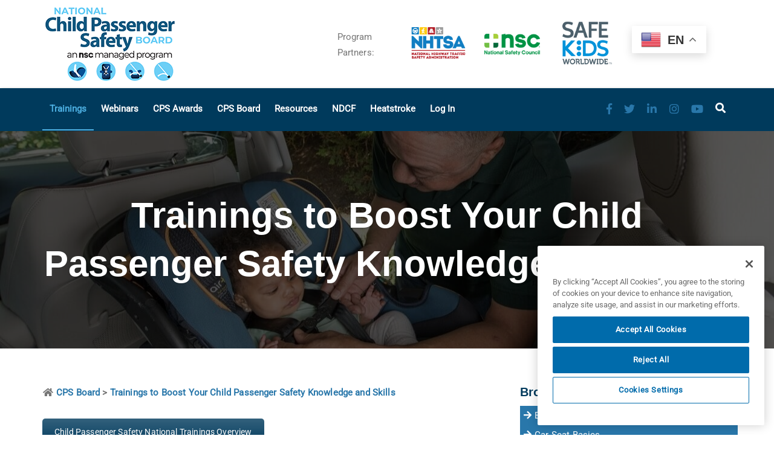

--- FILE ---
content_type: text/html; charset=UTF-8
request_url: https://www.cpsboard.org/trainings/
body_size: 17805
content:
<!DOCTYPE html>
<html dir="ltr" lang="en-US" prefix="og: https://ogp.me/ns#">
<head>
<meta charset="UTF-8">
<meta name="viewport" content="width=device-width, initial-scale=1.0">
<link rel="profile" href="https://gmpg.org/xfn/11">
<link rel="pingback" href="https://www.cpsboard.org/xmlrpc.php">
<link rel="apple-touch-icon" sizes="144x144" href="https://www.cpsboard.org/cps/wp-content/uploads/2019/03/fav.ico" />  <title>Trainings to Boost Your Child Passenger Safety Knowledge and Skills | CPS Board</title>
<!-- All in One SEO 4.9.3 - aioseo.com -->
<meta name="robots" content="max-image-preview:large" />
<link rel="canonical" href="https://www.cpsboard.org/trainings/" />
<meta name="generator" content="All in One SEO (AIOSEO) 4.9.3" />
<meta property="og:locale" content="en_US" />
<meta property="og:site_name" content="CPS Board | The National Child Passenger Safety Board" />
<meta property="og:type" content="article" />
<meta property="og:title" content="Trainings to Boost Your Child Passenger Safety Knowledge and Skills | CPS Board" />
<meta property="og:url" content="https://www.cpsboard.org/trainings/" />
<meta property="og:image" content="https://www.cpsboard.org/wp-content/uploads/2020/09/Older-Caregiver-with-Rear-Facing-Infant-1280x700-Tiny-PNG.jpg" />
<meta property="og:image:secure_url" content="https://www.cpsboard.org/wp-content/uploads/2020/09/Older-Caregiver-with-Rear-Facing-Infant-1280x700-Tiny-PNG.jpg" />
<meta property="og:image:width" content="1280" />
<meta property="og:image:height" content="700" />
<meta property="article:published_time" content="2025-02-20T19:42:34+00:00" />
<meta property="article:modified_time" content="2026-01-08T19:17:57+00:00" />
<meta property="article:publisher" content="https://www.facebook.com/cpsboard" />
<meta name="twitter:card" content="summary" />
<meta name="twitter:site" content="@NCPSB" />
<meta name="twitter:title" content="Trainings to Boost Your Child Passenger Safety Knowledge and Skills | CPS Board" />
<meta name="twitter:creator" content="@NCPSB" />
<meta name="twitter:image" content="https://www.cpsboard.org/wp-content/uploads/2020/09/Older-Caregiver-with-Rear-Facing-Infant-1280x700-Tiny-PNG.jpg" />
<script type="application/ld+json" class="aioseo-schema">
{"@context":"https:\/\/schema.org","@graph":[{"@type":"BreadcrumbList","@id":"https:\/\/www.cpsboard.org\/trainings\/#breadcrumblist","itemListElement":[{"@type":"ListItem","@id":"https:\/\/www.cpsboard.org#listItem","position":1,"name":"Home","item":"https:\/\/www.cpsboard.org","nextItem":{"@type":"ListItem","@id":"https:\/\/www.cpsboard.org\/trainings\/#listItem","name":"Trainings to Boost Your Child Passenger Safety Knowledge and Skills"}},{"@type":"ListItem","@id":"https:\/\/www.cpsboard.org\/trainings\/#listItem","position":2,"name":"Trainings to Boost Your Child Passenger Safety Knowledge and Skills","previousItem":{"@type":"ListItem","@id":"https:\/\/www.cpsboard.org#listItem","name":"Home"}}]},{"@type":"Organization","@id":"https:\/\/www.cpsboard.org\/#organization","name":"National Safety Council","description":"The National Child Passenger Safety Board","url":"https:\/\/www.cpsboard.org\/","logo":{"@type":"ImageObject","url":"https:\/\/www.cpsboard.org\/wp-content\/uploads\/2021\/09\/cps-nsc-logo.png","@id":"https:\/\/www.cpsboard.org\/trainings\/#organizationLogo","width":130,"height":100},"image":{"@id":"https:\/\/www.cpsboard.org\/trainings\/#organizationLogo"},"sameAs":["https:\/\/www.facebook.com\/cpsboard","https:\/\/twitter.com\/NCPSB","https:\/\/www.instagram.com\/cpsboard\/","https:\/\/www.youtube.com\/channel\/UC2nrH3PU22mT7fgQn_uhtgg","https:\/\/www.linkedin.com\/company\/national-child-passenger-safety-board\/","https:\/\/en.wikipedia.org\/wiki\/National_Child_Passenger_Safety_Board"]},{"@type":"WebPage","@id":"https:\/\/www.cpsboard.org\/trainings\/#webpage","url":"https:\/\/www.cpsboard.org\/trainings\/","name":"Trainings to Boost Your Child Passenger Safety Knowledge and Skills | CPS Board","inLanguage":"en-US","isPartOf":{"@id":"https:\/\/www.cpsboard.org\/#website"},"breadcrumb":{"@id":"https:\/\/www.cpsboard.org\/trainings\/#breadcrumblist"},"image":{"@type":"ImageObject","url":"https:\/\/www.cpsboard.org\/wp-content\/uploads\/2020\/09\/Older-Caregiver-with-Rear-Facing-Infant-1280x700-Tiny-PNG.jpg","@id":"https:\/\/www.cpsboard.org\/trainings\/#mainImage","width":1280,"height":700},"primaryImageOfPage":{"@id":"https:\/\/www.cpsboard.org\/trainings\/#mainImage"},"datePublished":"2025-02-20T13:42:34-06:00","dateModified":"2026-01-08T13:17:57-06:00"},{"@type":"WebSite","@id":"https:\/\/www.cpsboard.org\/#website","url":"https:\/\/www.cpsboard.org\/","name":"CPS Board","description":"The National Child Passenger Safety Board","inLanguage":"en-US","publisher":{"@id":"https:\/\/www.cpsboard.org\/#organization"}}]}
</script>
<!-- All in One SEO -->
<link rel='dns-prefetch' href='//unpkg.com' />
<link rel='dns-prefetch' href='//challenges.cloudflare.com' />
<link rel='dns-prefetch' href='//fonts.googleapis.com' />
<link rel="alternate" type="application/rss+xml" title="CPS Board &raquo; Feed" href="https://www.cpsboard.org/feed/" />
<link rel="alternate" type="application/rss+xml" title="CPS Board &raquo; Comments Feed" href="https://www.cpsboard.org/comments/feed/" />
<link rel="alternate" type="text/calendar" title="CPS Board &raquo; iCal Feed" href="https://www.cpsboard.org/events/?ical=1" />
<link rel="alternate" title="oEmbed (JSON)" type="application/json+oembed" href="https://www.cpsboard.org/wp-json/oembed/1.0/embed?url=https%3A%2F%2Fwww.cpsboard.org%2Ftrainings%2F" />
<link rel="alternate" title="oEmbed (XML)" type="text/xml+oembed" href="https://www.cpsboard.org/wp-json/oembed/1.0/embed?url=https%3A%2F%2Fwww.cpsboard.org%2Ftrainings%2F&#038;format=xml" />
<style id='wp-img-auto-sizes-contain-inline-css' type='text/css'>
img:is([sizes=auto i],[sizes^="auto," i]){contain-intrinsic-size:3000px 1500px}
/*# sourceURL=wp-img-auto-sizes-contain-inline-css */
</style>
<!-- <link rel='stylesheet' id='mec-select2-style-css' href='https://www.cpsboard.org/wp-content/plugins/modern-events-calendar-lite/assets/packages/select2/select2.min.css?ver=6.5.5' type='text/css' media='all' /> -->
<!-- <link rel='stylesheet' id='mec-font-icons-css' href='https://www.cpsboard.org/wp-content/plugins/modern-events-calendar-lite/assets/css/iconfonts.css?ver=78c26991cd2dcd6d646ca7491fa4bfee' type='text/css' media='all' /> -->
<!-- <link rel='stylesheet' id='mec-frontend-style-css' href='https://www.cpsboard.org/wp-content/plugins/modern-events-calendar-lite/assets/css/frontend.min.css?ver=6.5.5' type='text/css' media='all' /> -->
<!-- <link rel='stylesheet' id='mec-tooltip-style-css' href='https://www.cpsboard.org/wp-content/plugins/modern-events-calendar-lite/assets/packages/tooltip/tooltip.css?ver=78c26991cd2dcd6d646ca7491fa4bfee' type='text/css' media='all' /> -->
<!-- <link rel='stylesheet' id='mec-tooltip-shadow-style-css' href='https://www.cpsboard.org/wp-content/plugins/modern-events-calendar-lite/assets/packages/tooltip/tooltipster-sideTip-shadow.min.css?ver=78c26991cd2dcd6d646ca7491fa4bfee' type='text/css' media='all' /> -->
<!-- <link rel='stylesheet' id='featherlight-css' href='https://www.cpsboard.org/wp-content/plugins/modern-events-calendar-lite/assets/packages/featherlight/featherlight.css?ver=78c26991cd2dcd6d646ca7491fa4bfee' type='text/css' media='all' /> -->
<!-- <link rel='stylesheet' id='mec-lity-style-css' href='https://www.cpsboard.org/wp-content/plugins/modern-events-calendar-lite/assets/packages/lity/lity.min.css?ver=78c26991cd2dcd6d646ca7491fa4bfee' type='text/css' media='all' /> -->
<!-- <link rel='stylesheet' id='mec-general-calendar-style-css' href='https://www.cpsboard.org/wp-content/plugins/modern-events-calendar-lite/assets/css/mec-general-calendar.css?ver=78c26991cd2dcd6d646ca7491fa4bfee' type='text/css' media='all' /> -->
<!-- <link rel='stylesheet' id='wp-block-library-css' href='https://www.cpsboard.org/wp-includes/css/dist/block-library/style.min.css?ver=78c26991cd2dcd6d646ca7491fa4bfee' type='text/css' media='all' /> -->
<link rel="stylesheet" type="text/css" href="//www.cpsboard.org/wp-content/cache/wpfc-minified/6xf7iktw/bngbo.css" media="all"/>
<style id='global-styles-inline-css' type='text/css'>
:root{--wp--preset--aspect-ratio--square: 1;--wp--preset--aspect-ratio--4-3: 4/3;--wp--preset--aspect-ratio--3-4: 3/4;--wp--preset--aspect-ratio--3-2: 3/2;--wp--preset--aspect-ratio--2-3: 2/3;--wp--preset--aspect-ratio--16-9: 16/9;--wp--preset--aspect-ratio--9-16: 9/16;--wp--preset--color--black: #000000;--wp--preset--color--cyan-bluish-gray: #abb8c3;--wp--preset--color--white: #ffffff;--wp--preset--color--pale-pink: #f78da7;--wp--preset--color--vivid-red: #cf2e2e;--wp--preset--color--luminous-vivid-orange: #ff6900;--wp--preset--color--luminous-vivid-amber: #fcb900;--wp--preset--color--light-green-cyan: #7bdcb5;--wp--preset--color--vivid-green-cyan: #00d084;--wp--preset--color--pale-cyan-blue: #8ed1fc;--wp--preset--color--vivid-cyan-blue: #0693e3;--wp--preset--color--vivid-purple: #9b51e0;--wp--preset--gradient--vivid-cyan-blue-to-vivid-purple: linear-gradient(135deg,rgb(6,147,227) 0%,rgb(155,81,224) 100%);--wp--preset--gradient--light-green-cyan-to-vivid-green-cyan: linear-gradient(135deg,rgb(122,220,180) 0%,rgb(0,208,130) 100%);--wp--preset--gradient--luminous-vivid-amber-to-luminous-vivid-orange: linear-gradient(135deg,rgb(252,185,0) 0%,rgb(255,105,0) 100%);--wp--preset--gradient--luminous-vivid-orange-to-vivid-red: linear-gradient(135deg,rgb(255,105,0) 0%,rgb(207,46,46) 100%);--wp--preset--gradient--very-light-gray-to-cyan-bluish-gray: linear-gradient(135deg,rgb(238,238,238) 0%,rgb(169,184,195) 100%);--wp--preset--gradient--cool-to-warm-spectrum: linear-gradient(135deg,rgb(74,234,220) 0%,rgb(151,120,209) 20%,rgb(207,42,186) 40%,rgb(238,44,130) 60%,rgb(251,105,98) 80%,rgb(254,248,76) 100%);--wp--preset--gradient--blush-light-purple: linear-gradient(135deg,rgb(255,206,236) 0%,rgb(152,150,240) 100%);--wp--preset--gradient--blush-bordeaux: linear-gradient(135deg,rgb(254,205,165) 0%,rgb(254,45,45) 50%,rgb(107,0,62) 100%);--wp--preset--gradient--luminous-dusk: linear-gradient(135deg,rgb(255,203,112) 0%,rgb(199,81,192) 50%,rgb(65,88,208) 100%);--wp--preset--gradient--pale-ocean: linear-gradient(135deg,rgb(255,245,203) 0%,rgb(182,227,212) 50%,rgb(51,167,181) 100%);--wp--preset--gradient--electric-grass: linear-gradient(135deg,rgb(202,248,128) 0%,rgb(113,206,126) 100%);--wp--preset--gradient--midnight: linear-gradient(135deg,rgb(2,3,129) 0%,rgb(40,116,252) 100%);--wp--preset--font-size--small: 13px;--wp--preset--font-size--medium: 20px;--wp--preset--font-size--large: 36px;--wp--preset--font-size--x-large: 42px;--wp--preset--spacing--20: 0.44rem;--wp--preset--spacing--30: 0.67rem;--wp--preset--spacing--40: 1rem;--wp--preset--spacing--50: 1.5rem;--wp--preset--spacing--60: 2.25rem;--wp--preset--spacing--70: 3.38rem;--wp--preset--spacing--80: 5.06rem;--wp--preset--shadow--natural: 6px 6px 9px rgba(0, 0, 0, 0.2);--wp--preset--shadow--deep: 12px 12px 50px rgba(0, 0, 0, 0.4);--wp--preset--shadow--sharp: 6px 6px 0px rgba(0, 0, 0, 0.2);--wp--preset--shadow--outlined: 6px 6px 0px -3px rgb(255, 255, 255), 6px 6px rgb(0, 0, 0);--wp--preset--shadow--crisp: 6px 6px 0px rgb(0, 0, 0);}:where(.is-layout-flex){gap: 0.5em;}:where(.is-layout-grid){gap: 0.5em;}body .is-layout-flex{display: flex;}.is-layout-flex{flex-wrap: wrap;align-items: center;}.is-layout-flex > :is(*, div){margin: 0;}body .is-layout-grid{display: grid;}.is-layout-grid > :is(*, div){margin: 0;}:where(.wp-block-columns.is-layout-flex){gap: 2em;}:where(.wp-block-columns.is-layout-grid){gap: 2em;}:where(.wp-block-post-template.is-layout-flex){gap: 1.25em;}:where(.wp-block-post-template.is-layout-grid){gap: 1.25em;}.has-black-color{color: var(--wp--preset--color--black) !important;}.has-cyan-bluish-gray-color{color: var(--wp--preset--color--cyan-bluish-gray) !important;}.has-white-color{color: var(--wp--preset--color--white) !important;}.has-pale-pink-color{color: var(--wp--preset--color--pale-pink) !important;}.has-vivid-red-color{color: var(--wp--preset--color--vivid-red) !important;}.has-luminous-vivid-orange-color{color: var(--wp--preset--color--luminous-vivid-orange) !important;}.has-luminous-vivid-amber-color{color: var(--wp--preset--color--luminous-vivid-amber) !important;}.has-light-green-cyan-color{color: var(--wp--preset--color--light-green-cyan) !important;}.has-vivid-green-cyan-color{color: var(--wp--preset--color--vivid-green-cyan) !important;}.has-pale-cyan-blue-color{color: var(--wp--preset--color--pale-cyan-blue) !important;}.has-vivid-cyan-blue-color{color: var(--wp--preset--color--vivid-cyan-blue) !important;}.has-vivid-purple-color{color: var(--wp--preset--color--vivid-purple) !important;}.has-black-background-color{background-color: var(--wp--preset--color--black) !important;}.has-cyan-bluish-gray-background-color{background-color: var(--wp--preset--color--cyan-bluish-gray) !important;}.has-white-background-color{background-color: var(--wp--preset--color--white) !important;}.has-pale-pink-background-color{background-color: var(--wp--preset--color--pale-pink) !important;}.has-vivid-red-background-color{background-color: var(--wp--preset--color--vivid-red) !important;}.has-luminous-vivid-orange-background-color{background-color: var(--wp--preset--color--luminous-vivid-orange) !important;}.has-luminous-vivid-amber-background-color{background-color: var(--wp--preset--color--luminous-vivid-amber) !important;}.has-light-green-cyan-background-color{background-color: var(--wp--preset--color--light-green-cyan) !important;}.has-vivid-green-cyan-background-color{background-color: var(--wp--preset--color--vivid-green-cyan) !important;}.has-pale-cyan-blue-background-color{background-color: var(--wp--preset--color--pale-cyan-blue) !important;}.has-vivid-cyan-blue-background-color{background-color: var(--wp--preset--color--vivid-cyan-blue) !important;}.has-vivid-purple-background-color{background-color: var(--wp--preset--color--vivid-purple) !important;}.has-black-border-color{border-color: var(--wp--preset--color--black) !important;}.has-cyan-bluish-gray-border-color{border-color: var(--wp--preset--color--cyan-bluish-gray) !important;}.has-white-border-color{border-color: var(--wp--preset--color--white) !important;}.has-pale-pink-border-color{border-color: var(--wp--preset--color--pale-pink) !important;}.has-vivid-red-border-color{border-color: var(--wp--preset--color--vivid-red) !important;}.has-luminous-vivid-orange-border-color{border-color: var(--wp--preset--color--luminous-vivid-orange) !important;}.has-luminous-vivid-amber-border-color{border-color: var(--wp--preset--color--luminous-vivid-amber) !important;}.has-light-green-cyan-border-color{border-color: var(--wp--preset--color--light-green-cyan) !important;}.has-vivid-green-cyan-border-color{border-color: var(--wp--preset--color--vivid-green-cyan) !important;}.has-pale-cyan-blue-border-color{border-color: var(--wp--preset--color--pale-cyan-blue) !important;}.has-vivid-cyan-blue-border-color{border-color: var(--wp--preset--color--vivid-cyan-blue) !important;}.has-vivid-purple-border-color{border-color: var(--wp--preset--color--vivid-purple) !important;}.has-vivid-cyan-blue-to-vivid-purple-gradient-background{background: var(--wp--preset--gradient--vivid-cyan-blue-to-vivid-purple) !important;}.has-light-green-cyan-to-vivid-green-cyan-gradient-background{background: var(--wp--preset--gradient--light-green-cyan-to-vivid-green-cyan) !important;}.has-luminous-vivid-amber-to-luminous-vivid-orange-gradient-background{background: var(--wp--preset--gradient--luminous-vivid-amber-to-luminous-vivid-orange) !important;}.has-luminous-vivid-orange-to-vivid-red-gradient-background{background: var(--wp--preset--gradient--luminous-vivid-orange-to-vivid-red) !important;}.has-very-light-gray-to-cyan-bluish-gray-gradient-background{background: var(--wp--preset--gradient--very-light-gray-to-cyan-bluish-gray) !important;}.has-cool-to-warm-spectrum-gradient-background{background: var(--wp--preset--gradient--cool-to-warm-spectrum) !important;}.has-blush-light-purple-gradient-background{background: var(--wp--preset--gradient--blush-light-purple) !important;}.has-blush-bordeaux-gradient-background{background: var(--wp--preset--gradient--blush-bordeaux) !important;}.has-luminous-dusk-gradient-background{background: var(--wp--preset--gradient--luminous-dusk) !important;}.has-pale-ocean-gradient-background{background: var(--wp--preset--gradient--pale-ocean) !important;}.has-electric-grass-gradient-background{background: var(--wp--preset--gradient--electric-grass) !important;}.has-midnight-gradient-background{background: var(--wp--preset--gradient--midnight) !important;}.has-small-font-size{font-size: var(--wp--preset--font-size--small) !important;}.has-medium-font-size{font-size: var(--wp--preset--font-size--medium) !important;}.has-large-font-size{font-size: var(--wp--preset--font-size--large) !important;}.has-x-large-font-size{font-size: var(--wp--preset--font-size--x-large) !important;}
/*# sourceURL=global-styles-inline-css */
</style>
<style id='classic-theme-styles-inline-css' type='text/css'>
/*! This file is auto-generated */
.wp-block-button__link{color:#fff;background-color:#32373c;border-radius:9999px;box-shadow:none;text-decoration:none;padding:calc(.667em + 2px) calc(1.333em + 2px);font-size:1.125em}.wp-block-file__button{background:#32373c;color:#fff;text-decoration:none}
/*# sourceURL=/wp-includes/css/classic-themes.min.css */
</style>
<!-- <link rel='stylesheet' id='contact-form-7-css' href='https://www.cpsboard.org/wp-content/plugins/contact-form-7/includes/css/styles.css?ver=6.1.4' type='text/css' media='all' /> -->
<!-- <link rel='stylesheet' id='wp-andaman-css' href='https://www.cpsboard.org/wp-content/plugins/wp-andaman-plugins/portfolio/framework/css/style.css?ver=78c26991cd2dcd6d646ca7491fa4bfee' type='text/css' media='all' /> -->
<!-- <link rel='stylesheet' id='if-menu-site-css-css' href='https://www.cpsboard.org/wp-content/plugins/if-menu/assets/if-menu-site.css?ver=78c26991cd2dcd6d646ca7491fa4bfee' type='text/css' media='all' /> -->
<!-- <link rel='stylesheet' id='js_composer_front-css' href='https://www.cpsboard.org/wp-content/plugins/js_composer/assets/css/js_composer.min.css?ver=8.7.2' type='text/css' media='all' /> -->
<!-- <link rel='stylesheet' id='bootstrap-css' href='https://www.cpsboard.org/wp-content/themes/andaman/assets/css/bootstrap.css?ver=1.0-child' type='text/css' media='all' /> -->
<link rel="stylesheet" type="text/css" href="//www.cpsboard.org/wp-content/cache/wpfc-minified/1fv5dz7e/bngbo.css" media="all"/>
<link rel='stylesheet' id='andaman-fonts-css' href='https://fonts.googleapis.com/css?family=Open+Sans%3A300%2C300i%2C400%2C400i%2C600%2C600i%2C700%2C700i%7CKarla%3A400%2C400i%2C700%2C700i&#038;subset=latin%2Clatin-ext%2Ccyrillic' type='text/css' media='all' />
<!-- <link rel='stylesheet' id='andaman-style-css' href='https://www.cpsboard.org/wp-content/themes/andaman-child/style.css?ver=1.0-child' type='text/css' media='all' /> -->
<!-- <link rel='stylesheet' id='andaman-theme-style-css' href='https://www.cpsboard.org/wp-content/themes/andaman/assets/css/theme-style.css?ver=1.0-child' type='text/css' media='all' /> -->
<!-- <link rel='stylesheet' id='fontawesome-icons-css' href='https://www.cpsboard.org/wp-content/themes/andaman/assets/css/fontawesome.min.css?ver=1.0-child' type='text/css' media='all' /> -->
<!-- <link rel='stylesheet' id='ionicons-icons-css' href='https://www.cpsboard.org/wp-content/themes/andaman/assets/css/flaticon.css?ver=1.0-child' type='text/css' media='all' /> -->
<!-- <link rel='stylesheet' id='owl-carousel-css' href='https://www.cpsboard.org/wp-content/themes/andaman/assets/css/owl.carousel.css?ver=1.0-child' type='text/css' media='all' /> -->
<!-- <link rel='stylesheet' id='swipebox-css' href='https://www.cpsboard.org/wp-content/themes/andaman/assets/css/swipebox.css?ver=1.0-child' type='text/css' media='all' /> -->
<!-- <link rel='stylesheet' id='animate-css' href='https://www.cpsboard.org/wp-content/themes/andaman/assets/css/animate.css?ver=1.0-child' type='text/css' media='all' /> -->
<!-- <link rel='stylesheet' id='andaman-woocommerce-css' href='https://www.cpsboard.org/wp-content/themes/andaman/assets/css/woocommerce.css?ver=1.0-child' type='text/css' media='all' /> -->
<!-- <link rel='stylesheet' id='andaman-responsive-css' href='https://www.cpsboard.org/wp-content/themes/andaman/assets/css/responsive.css?ver=1.0-child' type='text/css' media='all' /> -->
<link rel="stylesheet" type="text/css" href="//www.cpsboard.org/wp-content/cache/wpfc-minified/70jgcdio/bngbo.css" media="all"/>
<style id='andaman-responsive-inline-css' type='text/css'>
.intro-body h1,.intro-body h2,.intro-body h3,.intro-body h4,.intro-body h5,.intro-body h6 { color: #ffffff}
.tag-body h1,.tag-body h2,.tag-body h3,.tag-body h4,.tag-body h5,.tag-body h6 { color: #ffffff} 
/* Custom CSS END */
/*# sourceURL=andaman-responsive-inline-css */
</style>
<script src='//www.cpsboard.org/wp-content/cache/wpfc-minified/q8zqj20r/bngbo.js' type="text/javascript"></script>
<!-- <script type="text/javascript" src="https://www.cpsboard.org/wp-includes/js/jquery/jquery.min.js?ver=3.7.1" id="jquery-core-js"></script> -->
<!-- <script type="text/javascript" src="https://www.cpsboard.org/wp-includes/js/jquery/jquery-migrate.min.js?ver=3.4.1" id="jquery-migrate-js"></script> -->
<!-- <script type="text/javascript" src="https://www.cpsboard.org/wp-content/plugins/modern-events-calendar-lite/assets/js/mec-general-calendar.js?ver=6.5.5" id="mec-general-calendar-script-js"></script> -->
<script type="text/javascript" id="mec-frontend-script-js-extra">
/* <![CDATA[ */
var mecdata = {"day":"day","days":"days","hour":"hour","hours":"hours","minute":"minute","minutes":"minutes","second":"second","seconds":"seconds","elementor_edit_mode":"no","recapcha_key":"","ajax_url":"https://www.cpsboard.org/wp-admin/admin-ajax.php","fes_nonce":"ded7aeed5a","current_year":"2026","current_month":"01","datepicker_format":"yy-mm-dd&Y-m-d"};
//# sourceURL=mec-frontend-script-js-extra
/* ]]> */
</script>
<script src='//www.cpsboard.org/wp-content/cache/wpfc-minified/g2qu7otm/bngbo.js' type="text/javascript"></script>
<!-- <script type="text/javascript" src="https://www.cpsboard.org/wp-content/plugins/modern-events-calendar-lite/assets/js/frontend.js?ver=6.5.5" id="mec-frontend-script-js"></script> -->
<!-- <script type="text/javascript" src="https://www.cpsboard.org/wp-content/plugins/modern-events-calendar-lite/assets/js/events.js?ver=6.5.5" id="mec-events-script-js"></script> -->
<!-- <script type="text/javascript" src="//www.cpsboard.org/wp-content/plugins/revslider/sr6/assets/js/rbtools.min.js?ver=6.7.36" async id="tp-tools-js"></script> -->
<!-- <script type="text/javascript" src="//www.cpsboard.org/wp-content/plugins/revslider/sr6/assets/js/rs6.min.js?ver=6.7.36" async id="revmin-js"></script> -->
<script></script><link rel="https://api.w.org/" href="https://www.cpsboard.org/wp-json/" /><link rel="alternate" title="JSON" type="application/json" href="https://www.cpsboard.org/wp-json/wp/v2/pages/14484" /><link rel="EditURI" type="application/rsd+xml" title="RSD" href="https://www.cpsboard.org/xmlrpc.php?rsd" />
<link rel='shortlink' href='https://www.cpsboard.org/?p=14484' />
<meta name="tec-api-version" content="v1"><meta name="tec-api-origin" content="https://www.cpsboard.org"><link rel="alternate" href="https://www.cpsboard.org/wp-json/tribe/events/v1/" /><meta name="generator" content="Powered by WPBakery Page Builder - drag and drop page builder for WordPress."/>
<meta name="generator" content="Powered by Slider Revolution 6.7.36 - responsive, Mobile-Friendly Slider Plugin for WordPress with comfortable drag and drop interface." />
<link rel="icon" href="https://www.cpsboard.org/wp-content/uploads/2023/09/cropped-NCPSB-Favicon-32x32.png" sizes="32x32" />
<link rel="icon" href="https://www.cpsboard.org/wp-content/uploads/2023/09/cropped-NCPSB-Favicon-192x192.png" sizes="192x192" />
<link rel="apple-touch-icon" href="https://www.cpsboard.org/wp-content/uploads/2023/09/cropped-NCPSB-Favicon-180x180.png" />
<meta name="msapplication-TileImage" content="https://www.cpsboard.org/wp-content/uploads/2023/09/cropped-NCPSB-Favicon-270x270.png" />
<script>function setREVStartSize(e){
//window.requestAnimationFrame(function() {
window.RSIW = window.RSIW===undefined ? window.innerWidth : window.RSIW;
window.RSIH = window.RSIH===undefined ? window.innerHeight : window.RSIH;
try {
var pw = document.getElementById(e.c).parentNode.offsetWidth,
newh;
pw = pw===0 || isNaN(pw) || (e.l=="fullwidth" || e.layout=="fullwidth") ? window.RSIW : pw;
e.tabw = e.tabw===undefined ? 0 : parseInt(e.tabw);
e.thumbw = e.thumbw===undefined ? 0 : parseInt(e.thumbw);
e.tabh = e.tabh===undefined ? 0 : parseInt(e.tabh);
e.thumbh = e.thumbh===undefined ? 0 : parseInt(e.thumbh);
e.tabhide = e.tabhide===undefined ? 0 : parseInt(e.tabhide);
e.thumbhide = e.thumbhide===undefined ? 0 : parseInt(e.thumbhide);
e.mh = e.mh===undefined || e.mh=="" || e.mh==="auto" ? 0 : parseInt(e.mh,0);
if(e.layout==="fullscreen" || e.l==="fullscreen")
newh = Math.max(e.mh,window.RSIH);
else{
e.gw = Array.isArray(e.gw) ? e.gw : [e.gw];
for (var i in e.rl) if (e.gw[i]===undefined || e.gw[i]===0) e.gw[i] = e.gw[i-1];
e.gh = e.el===undefined || e.el==="" || (Array.isArray(e.el) && e.el.length==0)? e.gh : e.el;
e.gh = Array.isArray(e.gh) ? e.gh : [e.gh];
for (var i in e.rl) if (e.gh[i]===undefined || e.gh[i]===0) e.gh[i] = e.gh[i-1];
var nl = new Array(e.rl.length),
ix = 0,
sl;
e.tabw = e.tabhide>=pw ? 0 : e.tabw;
e.thumbw = e.thumbhide>=pw ? 0 : e.thumbw;
e.tabh = e.tabhide>=pw ? 0 : e.tabh;
e.thumbh = e.thumbhide>=pw ? 0 : e.thumbh;
for (var i in e.rl) nl[i] = e.rl[i]<window.RSIW ? 0 : e.rl[i];
sl = nl[0];
for (var i in nl) if (sl>nl[i] && nl[i]>0) { sl = nl[i]; ix=i;}
var m = pw>(e.gw[ix]+e.tabw+e.thumbw) ? 1 : (pw-(e.tabw+e.thumbw)) / (e.gw[ix]);
newh =  (e.gh[ix] * m) + (e.tabh + e.thumbh);
}
var el = document.getElementById(e.c);
if (el!==null && el) el.style.height = newh+"px";
el = document.getElementById(e.c+"_wrapper");
if (el!==null && el) {
el.style.height = newh+"px";
el.style.display = "block";
}
} catch(e){
console.log("Failure at Presize of Slider:" + e)
}
//});
};</script>
<style type="text/css" id="wp-custom-css">
.header .container { margin-top: 8px; margin-bottom: 8px;}
.sidebar h3 { color: #003a5c; }
nav.navbar, .menu-transparent .navbar { background: #003a5c !important; }
.protected-sb {
margin-top: -13rem;
}
.vc_btn3.vc_btn3-color-sky.vc_btn3-style-modern, .btn-blue { background-color: #003a5c !important; border: 0; }
.widget {
display: inline-block;
width: 100%;
margin-bottom: 20px;
}
@media (max-width: 576px) {
.protected-sb {
margin-top: 0 !important;
}
}		</style>
<style id="kirki-inline-styles">body{font-family:Roboto;font-size:15px;font-weight:400;letter-spacing:0.01em;line-height:1.75;text-transform:none;color:#777777;}h1{font-family:Montserrat;font-size:36px;font-weight:700;letter-spacing:0px;line-height:1.25;text-transform:none;color:#333333;}h2{font-family:Montserrat;font-size:30px;font-weight:700;letter-spacing:0px;line-height:1.25;text-transform:none;color:#333333;}h3{font-family:Montserrat;font-size:24px;font-weight:700;letter-spacing:0px;line-height:1.25;text-transform:none;color:#333333;}h4{font-family:Montserrat;font-size:18px;font-weight:600;letter-spacing:0px;line-height:1.25;text-transform:none;color:#333333;}h5{font-family:Montserrat;font-size:14px;font-weight:600;letter-spacing:0px;line-height:1.25;text-transform:none;color:#333333;}h6{font-family:Montserrat;font-size:12px;font-weight:600;letter-spacing:0px;line-height:1.25;text-transform:none;color:#333333;}.signature_vc, blockquote cite a{font-family:Kalam;font-size:27px;font-weight:300;letter-spacing:0.02em;line-height:1.75;text-transform:none;color:#555;}/* cyrillic-ext */
@font-face {
font-family: 'Roboto';
font-style: normal;
font-weight: 400;
font-stretch: 100%;
font-display: swap;
src: url(https://www.cpsboard.org/wp-content/fonts/roboto/KFOMCnqEu92Fr1ME7kSn66aGLdTylUAMQXC89YmC2DPNWubEbVmZiArmlw.woff2) format('woff2');
unicode-range: U+0460-052F, U+1C80-1C8A, U+20B4, U+2DE0-2DFF, U+A640-A69F, U+FE2E-FE2F;
}
/* cyrillic */
@font-face {
font-family: 'Roboto';
font-style: normal;
font-weight: 400;
font-stretch: 100%;
font-display: swap;
src: url(https://www.cpsboard.org/wp-content/fonts/roboto/KFOMCnqEu92Fr1ME7kSn66aGLdTylUAMQXC89YmC2DPNWubEbVmQiArmlw.woff2) format('woff2');
unicode-range: U+0301, U+0400-045F, U+0490-0491, U+04B0-04B1, U+2116;
}
/* greek-ext */
@font-face {
font-family: 'Roboto';
font-style: normal;
font-weight: 400;
font-stretch: 100%;
font-display: swap;
src: url(https://www.cpsboard.org/wp-content/fonts/roboto/KFOMCnqEu92Fr1ME7kSn66aGLdTylUAMQXC89YmC2DPNWubEbVmYiArmlw.woff2) format('woff2');
unicode-range: U+1F00-1FFF;
}
/* greek */
@font-face {
font-family: 'Roboto';
font-style: normal;
font-weight: 400;
font-stretch: 100%;
font-display: swap;
src: url(https://www.cpsboard.org/wp-content/fonts/roboto/KFOMCnqEu92Fr1ME7kSn66aGLdTylUAMQXC89YmC2DPNWubEbVmXiArmlw.woff2) format('woff2');
unicode-range: U+0370-0377, U+037A-037F, U+0384-038A, U+038C, U+038E-03A1, U+03A3-03FF;
}
/* math */
@font-face {
font-family: 'Roboto';
font-style: normal;
font-weight: 400;
font-stretch: 100%;
font-display: swap;
src: url(https://www.cpsboard.org/wp-content/fonts/roboto/KFOMCnqEu92Fr1ME7kSn66aGLdTylUAMQXC89YmC2DPNWubEbVnoiArmlw.woff2) format('woff2');
unicode-range: U+0302-0303, U+0305, U+0307-0308, U+0310, U+0312, U+0315, U+031A, U+0326-0327, U+032C, U+032F-0330, U+0332-0333, U+0338, U+033A, U+0346, U+034D, U+0391-03A1, U+03A3-03A9, U+03B1-03C9, U+03D1, U+03D5-03D6, U+03F0-03F1, U+03F4-03F5, U+2016-2017, U+2034-2038, U+203C, U+2040, U+2043, U+2047, U+2050, U+2057, U+205F, U+2070-2071, U+2074-208E, U+2090-209C, U+20D0-20DC, U+20E1, U+20E5-20EF, U+2100-2112, U+2114-2115, U+2117-2121, U+2123-214F, U+2190, U+2192, U+2194-21AE, U+21B0-21E5, U+21F1-21F2, U+21F4-2211, U+2213-2214, U+2216-22FF, U+2308-230B, U+2310, U+2319, U+231C-2321, U+2336-237A, U+237C, U+2395, U+239B-23B7, U+23D0, U+23DC-23E1, U+2474-2475, U+25AF, U+25B3, U+25B7, U+25BD, U+25C1, U+25CA, U+25CC, U+25FB, U+266D-266F, U+27C0-27FF, U+2900-2AFF, U+2B0E-2B11, U+2B30-2B4C, U+2BFE, U+3030, U+FF5B, U+FF5D, U+1D400-1D7FF, U+1EE00-1EEFF;
}
/* symbols */
@font-face {
font-family: 'Roboto';
font-style: normal;
font-weight: 400;
font-stretch: 100%;
font-display: swap;
src: url(https://www.cpsboard.org/wp-content/fonts/roboto/KFOMCnqEu92Fr1ME7kSn66aGLdTylUAMQXC89YmC2DPNWubEbVn6iArmlw.woff2) format('woff2');
unicode-range: U+0001-000C, U+000E-001F, U+007F-009F, U+20DD-20E0, U+20E2-20E4, U+2150-218F, U+2190, U+2192, U+2194-2199, U+21AF, U+21E6-21F0, U+21F3, U+2218-2219, U+2299, U+22C4-22C6, U+2300-243F, U+2440-244A, U+2460-24FF, U+25A0-27BF, U+2800-28FF, U+2921-2922, U+2981, U+29BF, U+29EB, U+2B00-2BFF, U+4DC0-4DFF, U+FFF9-FFFB, U+10140-1018E, U+10190-1019C, U+101A0, U+101D0-101FD, U+102E0-102FB, U+10E60-10E7E, U+1D2C0-1D2D3, U+1D2E0-1D37F, U+1F000-1F0FF, U+1F100-1F1AD, U+1F1E6-1F1FF, U+1F30D-1F30F, U+1F315, U+1F31C, U+1F31E, U+1F320-1F32C, U+1F336, U+1F378, U+1F37D, U+1F382, U+1F393-1F39F, U+1F3A7-1F3A8, U+1F3AC-1F3AF, U+1F3C2, U+1F3C4-1F3C6, U+1F3CA-1F3CE, U+1F3D4-1F3E0, U+1F3ED, U+1F3F1-1F3F3, U+1F3F5-1F3F7, U+1F408, U+1F415, U+1F41F, U+1F426, U+1F43F, U+1F441-1F442, U+1F444, U+1F446-1F449, U+1F44C-1F44E, U+1F453, U+1F46A, U+1F47D, U+1F4A3, U+1F4B0, U+1F4B3, U+1F4B9, U+1F4BB, U+1F4BF, U+1F4C8-1F4CB, U+1F4D6, U+1F4DA, U+1F4DF, U+1F4E3-1F4E6, U+1F4EA-1F4ED, U+1F4F7, U+1F4F9-1F4FB, U+1F4FD-1F4FE, U+1F503, U+1F507-1F50B, U+1F50D, U+1F512-1F513, U+1F53E-1F54A, U+1F54F-1F5FA, U+1F610, U+1F650-1F67F, U+1F687, U+1F68D, U+1F691, U+1F694, U+1F698, U+1F6AD, U+1F6B2, U+1F6B9-1F6BA, U+1F6BC, U+1F6C6-1F6CF, U+1F6D3-1F6D7, U+1F6E0-1F6EA, U+1F6F0-1F6F3, U+1F6F7-1F6FC, U+1F700-1F7FF, U+1F800-1F80B, U+1F810-1F847, U+1F850-1F859, U+1F860-1F887, U+1F890-1F8AD, U+1F8B0-1F8BB, U+1F8C0-1F8C1, U+1F900-1F90B, U+1F93B, U+1F946, U+1F984, U+1F996, U+1F9E9, U+1FA00-1FA6F, U+1FA70-1FA7C, U+1FA80-1FA89, U+1FA8F-1FAC6, U+1FACE-1FADC, U+1FADF-1FAE9, U+1FAF0-1FAF8, U+1FB00-1FBFF;
}
/* vietnamese */
@font-face {
font-family: 'Roboto';
font-style: normal;
font-weight: 400;
font-stretch: 100%;
font-display: swap;
src: url(https://www.cpsboard.org/wp-content/fonts/roboto/KFOMCnqEu92Fr1ME7kSn66aGLdTylUAMQXC89YmC2DPNWubEbVmbiArmlw.woff2) format('woff2');
unicode-range: U+0102-0103, U+0110-0111, U+0128-0129, U+0168-0169, U+01A0-01A1, U+01AF-01B0, U+0300-0301, U+0303-0304, U+0308-0309, U+0323, U+0329, U+1EA0-1EF9, U+20AB;
}
/* latin-ext */
@font-face {
font-family: 'Roboto';
font-style: normal;
font-weight: 400;
font-stretch: 100%;
font-display: swap;
src: url(https://www.cpsboard.org/wp-content/fonts/roboto/KFOMCnqEu92Fr1ME7kSn66aGLdTylUAMQXC89YmC2DPNWubEbVmaiArmlw.woff2) format('woff2');
unicode-range: U+0100-02BA, U+02BD-02C5, U+02C7-02CC, U+02CE-02D7, U+02DD-02FF, U+0304, U+0308, U+0329, U+1D00-1DBF, U+1E00-1E9F, U+1EF2-1EFF, U+2020, U+20A0-20AB, U+20AD-20C0, U+2113, U+2C60-2C7F, U+A720-A7FF;
}
/* latin */
@font-face {
font-family: 'Roboto';
font-style: normal;
font-weight: 400;
font-stretch: 100%;
font-display: swap;
src: url(https://www.cpsboard.org/wp-content/fonts/roboto/KFOMCnqEu92Fr1ME7kSn66aGLdTylUAMQXC89YmC2DPNWubEbVmUiAo.woff2) format('woff2');
unicode-range: U+0000-00FF, U+0131, U+0152-0153, U+02BB-02BC, U+02C6, U+02DA, U+02DC, U+0304, U+0308, U+0329, U+2000-206F, U+20AC, U+2122, U+2191, U+2193, U+2212, U+2215, U+FEFF, U+FFFD;
}/* cyrillic-ext */
@font-face {
font-family: 'Montserrat';
font-style: normal;
font-weight: 600;
font-display: swap;
src: url(https://www.cpsboard.org/wp-content/fonts/montserrat/JTUSjIg1_i6t8kCHKm459WRhyzbi.woff2) format('woff2');
unicode-range: U+0460-052F, U+1C80-1C8A, U+20B4, U+2DE0-2DFF, U+A640-A69F, U+FE2E-FE2F;
}
/* cyrillic */
@font-face {
font-family: 'Montserrat';
font-style: normal;
font-weight: 600;
font-display: swap;
src: url(https://www.cpsboard.org/wp-content/fonts/montserrat/JTUSjIg1_i6t8kCHKm459W1hyzbi.woff2) format('woff2');
unicode-range: U+0301, U+0400-045F, U+0490-0491, U+04B0-04B1, U+2116;
}
/* vietnamese */
@font-face {
font-family: 'Montserrat';
font-style: normal;
font-weight: 600;
font-display: swap;
src: url(https://www.cpsboard.org/wp-content/fonts/montserrat/JTUSjIg1_i6t8kCHKm459WZhyzbi.woff2) format('woff2');
unicode-range: U+0102-0103, U+0110-0111, U+0128-0129, U+0168-0169, U+01A0-01A1, U+01AF-01B0, U+0300-0301, U+0303-0304, U+0308-0309, U+0323, U+0329, U+1EA0-1EF9, U+20AB;
}
/* latin-ext */
@font-face {
font-family: 'Montserrat';
font-style: normal;
font-weight: 600;
font-display: swap;
src: url(https://www.cpsboard.org/wp-content/fonts/montserrat/JTUSjIg1_i6t8kCHKm459Wdhyzbi.woff2) format('woff2');
unicode-range: U+0100-02BA, U+02BD-02C5, U+02C7-02CC, U+02CE-02D7, U+02DD-02FF, U+0304, U+0308, U+0329, U+1D00-1DBF, U+1E00-1E9F, U+1EF2-1EFF, U+2020, U+20A0-20AB, U+20AD-20C0, U+2113, U+2C60-2C7F, U+A720-A7FF;
}
/* latin */
@font-face {
font-family: 'Montserrat';
font-style: normal;
font-weight: 600;
font-display: swap;
src: url(https://www.cpsboard.org/wp-content/fonts/montserrat/JTUSjIg1_i6t8kCHKm459Wlhyw.woff2) format('woff2');
unicode-range: U+0000-00FF, U+0131, U+0152-0153, U+02BB-02BC, U+02C6, U+02DA, U+02DC, U+0304, U+0308, U+0329, U+2000-206F, U+20AC, U+2122, U+2191, U+2193, U+2212, U+2215, U+FEFF, U+FFFD;
}
/* cyrillic-ext */
@font-face {
font-family: 'Montserrat';
font-style: normal;
font-weight: 700;
font-display: swap;
src: url(https://www.cpsboard.org/wp-content/fonts/montserrat/JTUSjIg1_i6t8kCHKm459WRhyzbi.woff2) format('woff2');
unicode-range: U+0460-052F, U+1C80-1C8A, U+20B4, U+2DE0-2DFF, U+A640-A69F, U+FE2E-FE2F;
}
/* cyrillic */
@font-face {
font-family: 'Montserrat';
font-style: normal;
font-weight: 700;
font-display: swap;
src: url(https://www.cpsboard.org/wp-content/fonts/montserrat/JTUSjIg1_i6t8kCHKm459W1hyzbi.woff2) format('woff2');
unicode-range: U+0301, U+0400-045F, U+0490-0491, U+04B0-04B1, U+2116;
}
/* vietnamese */
@font-face {
font-family: 'Montserrat';
font-style: normal;
font-weight: 700;
font-display: swap;
src: url(https://www.cpsboard.org/wp-content/fonts/montserrat/JTUSjIg1_i6t8kCHKm459WZhyzbi.woff2) format('woff2');
unicode-range: U+0102-0103, U+0110-0111, U+0128-0129, U+0168-0169, U+01A0-01A1, U+01AF-01B0, U+0300-0301, U+0303-0304, U+0308-0309, U+0323, U+0329, U+1EA0-1EF9, U+20AB;
}
/* latin-ext */
@font-face {
font-family: 'Montserrat';
font-style: normal;
font-weight: 700;
font-display: swap;
src: url(https://www.cpsboard.org/wp-content/fonts/montserrat/JTUSjIg1_i6t8kCHKm459Wdhyzbi.woff2) format('woff2');
unicode-range: U+0100-02BA, U+02BD-02C5, U+02C7-02CC, U+02CE-02D7, U+02DD-02FF, U+0304, U+0308, U+0329, U+1D00-1DBF, U+1E00-1E9F, U+1EF2-1EFF, U+2020, U+20A0-20AB, U+20AD-20C0, U+2113, U+2C60-2C7F, U+A720-A7FF;
}
/* latin */
@font-face {
font-family: 'Montserrat';
font-style: normal;
font-weight: 700;
font-display: swap;
src: url(https://www.cpsboard.org/wp-content/fonts/montserrat/JTUSjIg1_i6t8kCHKm459Wlhyw.woff2) format('woff2');
unicode-range: U+0000-00FF, U+0131, U+0152-0153, U+02BB-02BC, U+02C6, U+02DA, U+02DC, U+0304, U+0308, U+0329, U+2000-206F, U+20AC, U+2122, U+2191, U+2193, U+2212, U+2215, U+FEFF, U+FFFD;
}/* devanagari */
@font-face {
font-family: 'Kalam';
font-style: normal;
font-weight: 300;
font-display: swap;
src: url(https://www.cpsboard.org/wp-content/fonts/kalam/YA9Qr0Wd4kDdMtD6GjLNkiQ4tg.woff2) format('woff2');
unicode-range: U+0900-097F, U+1CD0-1CF9, U+200C-200D, U+20A8, U+20B9, U+20F0, U+25CC, U+A830-A839, U+A8E0-A8FF, U+11B00-11B09;
}
/* latin-ext */
@font-face {
font-family: 'Kalam';
font-style: normal;
font-weight: 300;
font-display: swap;
src: url(https://www.cpsboard.org/wp-content/fonts/kalam/YA9Qr0Wd4kDdMtD6GjLCkiQ4tg.woff2) format('woff2');
unicode-range: U+0100-02BA, U+02BD-02C5, U+02C7-02CC, U+02CE-02D7, U+02DD-02FF, U+0304, U+0308, U+0329, U+1D00-1DBF, U+1E00-1E9F, U+1EF2-1EFF, U+2020, U+20A0-20AB, U+20AD-20C0, U+2113, U+2C60-2C7F, U+A720-A7FF;
}
/* latin */
@font-face {
font-family: 'Kalam';
font-style: normal;
font-weight: 300;
font-display: swap;
src: url(https://www.cpsboard.org/wp-content/fonts/kalam/YA9Qr0Wd4kDdMtD6GjLMkiQ.woff2) format('woff2');
unicode-range: U+0000-00FF, U+0131, U+0152-0153, U+02BB-02BC, U+02C6, U+02DA, U+02DC, U+0304, U+0308, U+0329, U+2000-206F, U+20AC, U+2122, U+2191, U+2193, U+2212, U+2215, U+FEFF, U+FFFD;
}/* cyrillic-ext */
@font-face {
font-family: 'Roboto';
font-style: normal;
font-weight: 400;
font-stretch: 100%;
font-display: swap;
src: url(https://www.cpsboard.org/wp-content/fonts/roboto/KFOMCnqEu92Fr1ME7kSn66aGLdTylUAMQXC89YmC2DPNWubEbVmZiArmlw.woff2) format('woff2');
unicode-range: U+0460-052F, U+1C80-1C8A, U+20B4, U+2DE0-2DFF, U+A640-A69F, U+FE2E-FE2F;
}
/* cyrillic */
@font-face {
font-family: 'Roboto';
font-style: normal;
font-weight: 400;
font-stretch: 100%;
font-display: swap;
src: url(https://www.cpsboard.org/wp-content/fonts/roboto/KFOMCnqEu92Fr1ME7kSn66aGLdTylUAMQXC89YmC2DPNWubEbVmQiArmlw.woff2) format('woff2');
unicode-range: U+0301, U+0400-045F, U+0490-0491, U+04B0-04B1, U+2116;
}
/* greek-ext */
@font-face {
font-family: 'Roboto';
font-style: normal;
font-weight: 400;
font-stretch: 100%;
font-display: swap;
src: url(https://www.cpsboard.org/wp-content/fonts/roboto/KFOMCnqEu92Fr1ME7kSn66aGLdTylUAMQXC89YmC2DPNWubEbVmYiArmlw.woff2) format('woff2');
unicode-range: U+1F00-1FFF;
}
/* greek */
@font-face {
font-family: 'Roboto';
font-style: normal;
font-weight: 400;
font-stretch: 100%;
font-display: swap;
src: url(https://www.cpsboard.org/wp-content/fonts/roboto/KFOMCnqEu92Fr1ME7kSn66aGLdTylUAMQXC89YmC2DPNWubEbVmXiArmlw.woff2) format('woff2');
unicode-range: U+0370-0377, U+037A-037F, U+0384-038A, U+038C, U+038E-03A1, U+03A3-03FF;
}
/* math */
@font-face {
font-family: 'Roboto';
font-style: normal;
font-weight: 400;
font-stretch: 100%;
font-display: swap;
src: url(https://www.cpsboard.org/wp-content/fonts/roboto/KFOMCnqEu92Fr1ME7kSn66aGLdTylUAMQXC89YmC2DPNWubEbVnoiArmlw.woff2) format('woff2');
unicode-range: U+0302-0303, U+0305, U+0307-0308, U+0310, U+0312, U+0315, U+031A, U+0326-0327, U+032C, U+032F-0330, U+0332-0333, U+0338, U+033A, U+0346, U+034D, U+0391-03A1, U+03A3-03A9, U+03B1-03C9, U+03D1, U+03D5-03D6, U+03F0-03F1, U+03F4-03F5, U+2016-2017, U+2034-2038, U+203C, U+2040, U+2043, U+2047, U+2050, U+2057, U+205F, U+2070-2071, U+2074-208E, U+2090-209C, U+20D0-20DC, U+20E1, U+20E5-20EF, U+2100-2112, U+2114-2115, U+2117-2121, U+2123-214F, U+2190, U+2192, U+2194-21AE, U+21B0-21E5, U+21F1-21F2, U+21F4-2211, U+2213-2214, U+2216-22FF, U+2308-230B, U+2310, U+2319, U+231C-2321, U+2336-237A, U+237C, U+2395, U+239B-23B7, U+23D0, U+23DC-23E1, U+2474-2475, U+25AF, U+25B3, U+25B7, U+25BD, U+25C1, U+25CA, U+25CC, U+25FB, U+266D-266F, U+27C0-27FF, U+2900-2AFF, U+2B0E-2B11, U+2B30-2B4C, U+2BFE, U+3030, U+FF5B, U+FF5D, U+1D400-1D7FF, U+1EE00-1EEFF;
}
/* symbols */
@font-face {
font-family: 'Roboto';
font-style: normal;
font-weight: 400;
font-stretch: 100%;
font-display: swap;
src: url(https://www.cpsboard.org/wp-content/fonts/roboto/KFOMCnqEu92Fr1ME7kSn66aGLdTylUAMQXC89YmC2DPNWubEbVn6iArmlw.woff2) format('woff2');
unicode-range: U+0001-000C, U+000E-001F, U+007F-009F, U+20DD-20E0, U+20E2-20E4, U+2150-218F, U+2190, U+2192, U+2194-2199, U+21AF, U+21E6-21F0, U+21F3, U+2218-2219, U+2299, U+22C4-22C6, U+2300-243F, U+2440-244A, U+2460-24FF, U+25A0-27BF, U+2800-28FF, U+2921-2922, U+2981, U+29BF, U+29EB, U+2B00-2BFF, U+4DC0-4DFF, U+FFF9-FFFB, U+10140-1018E, U+10190-1019C, U+101A0, U+101D0-101FD, U+102E0-102FB, U+10E60-10E7E, U+1D2C0-1D2D3, U+1D2E0-1D37F, U+1F000-1F0FF, U+1F100-1F1AD, U+1F1E6-1F1FF, U+1F30D-1F30F, U+1F315, U+1F31C, U+1F31E, U+1F320-1F32C, U+1F336, U+1F378, U+1F37D, U+1F382, U+1F393-1F39F, U+1F3A7-1F3A8, U+1F3AC-1F3AF, U+1F3C2, U+1F3C4-1F3C6, U+1F3CA-1F3CE, U+1F3D4-1F3E0, U+1F3ED, U+1F3F1-1F3F3, U+1F3F5-1F3F7, U+1F408, U+1F415, U+1F41F, U+1F426, U+1F43F, U+1F441-1F442, U+1F444, U+1F446-1F449, U+1F44C-1F44E, U+1F453, U+1F46A, U+1F47D, U+1F4A3, U+1F4B0, U+1F4B3, U+1F4B9, U+1F4BB, U+1F4BF, U+1F4C8-1F4CB, U+1F4D6, U+1F4DA, U+1F4DF, U+1F4E3-1F4E6, U+1F4EA-1F4ED, U+1F4F7, U+1F4F9-1F4FB, U+1F4FD-1F4FE, U+1F503, U+1F507-1F50B, U+1F50D, U+1F512-1F513, U+1F53E-1F54A, U+1F54F-1F5FA, U+1F610, U+1F650-1F67F, U+1F687, U+1F68D, U+1F691, U+1F694, U+1F698, U+1F6AD, U+1F6B2, U+1F6B9-1F6BA, U+1F6BC, U+1F6C6-1F6CF, U+1F6D3-1F6D7, U+1F6E0-1F6EA, U+1F6F0-1F6F3, U+1F6F7-1F6FC, U+1F700-1F7FF, U+1F800-1F80B, U+1F810-1F847, U+1F850-1F859, U+1F860-1F887, U+1F890-1F8AD, U+1F8B0-1F8BB, U+1F8C0-1F8C1, U+1F900-1F90B, U+1F93B, U+1F946, U+1F984, U+1F996, U+1F9E9, U+1FA00-1FA6F, U+1FA70-1FA7C, U+1FA80-1FA89, U+1FA8F-1FAC6, U+1FACE-1FADC, U+1FADF-1FAE9, U+1FAF0-1FAF8, U+1FB00-1FBFF;
}
/* vietnamese */
@font-face {
font-family: 'Roboto';
font-style: normal;
font-weight: 400;
font-stretch: 100%;
font-display: swap;
src: url(https://www.cpsboard.org/wp-content/fonts/roboto/KFOMCnqEu92Fr1ME7kSn66aGLdTylUAMQXC89YmC2DPNWubEbVmbiArmlw.woff2) format('woff2');
unicode-range: U+0102-0103, U+0110-0111, U+0128-0129, U+0168-0169, U+01A0-01A1, U+01AF-01B0, U+0300-0301, U+0303-0304, U+0308-0309, U+0323, U+0329, U+1EA0-1EF9, U+20AB;
}
/* latin-ext */
@font-face {
font-family: 'Roboto';
font-style: normal;
font-weight: 400;
font-stretch: 100%;
font-display: swap;
src: url(https://www.cpsboard.org/wp-content/fonts/roboto/KFOMCnqEu92Fr1ME7kSn66aGLdTylUAMQXC89YmC2DPNWubEbVmaiArmlw.woff2) format('woff2');
unicode-range: U+0100-02BA, U+02BD-02C5, U+02C7-02CC, U+02CE-02D7, U+02DD-02FF, U+0304, U+0308, U+0329, U+1D00-1DBF, U+1E00-1E9F, U+1EF2-1EFF, U+2020, U+20A0-20AB, U+20AD-20C0, U+2113, U+2C60-2C7F, U+A720-A7FF;
}
/* latin */
@font-face {
font-family: 'Roboto';
font-style: normal;
font-weight: 400;
font-stretch: 100%;
font-display: swap;
src: url(https://www.cpsboard.org/wp-content/fonts/roboto/KFOMCnqEu92Fr1ME7kSn66aGLdTylUAMQXC89YmC2DPNWubEbVmUiAo.woff2) format('woff2');
unicode-range: U+0000-00FF, U+0131, U+0152-0153, U+02BB-02BC, U+02C6, U+02DA, U+02DC, U+0304, U+0308, U+0329, U+2000-206F, U+20AC, U+2122, U+2191, U+2193, U+2212, U+2215, U+FEFF, U+FFFD;
}/* cyrillic-ext */
@font-face {
font-family: 'Montserrat';
font-style: normal;
font-weight: 600;
font-display: swap;
src: url(https://www.cpsboard.org/wp-content/fonts/montserrat/JTUSjIg1_i6t8kCHKm459WRhyzbi.woff2) format('woff2');
unicode-range: U+0460-052F, U+1C80-1C8A, U+20B4, U+2DE0-2DFF, U+A640-A69F, U+FE2E-FE2F;
}
/* cyrillic */
@font-face {
font-family: 'Montserrat';
font-style: normal;
font-weight: 600;
font-display: swap;
src: url(https://www.cpsboard.org/wp-content/fonts/montserrat/JTUSjIg1_i6t8kCHKm459W1hyzbi.woff2) format('woff2');
unicode-range: U+0301, U+0400-045F, U+0490-0491, U+04B0-04B1, U+2116;
}
/* vietnamese */
@font-face {
font-family: 'Montserrat';
font-style: normal;
font-weight: 600;
font-display: swap;
src: url(https://www.cpsboard.org/wp-content/fonts/montserrat/JTUSjIg1_i6t8kCHKm459WZhyzbi.woff2) format('woff2');
unicode-range: U+0102-0103, U+0110-0111, U+0128-0129, U+0168-0169, U+01A0-01A1, U+01AF-01B0, U+0300-0301, U+0303-0304, U+0308-0309, U+0323, U+0329, U+1EA0-1EF9, U+20AB;
}
/* latin-ext */
@font-face {
font-family: 'Montserrat';
font-style: normal;
font-weight: 600;
font-display: swap;
src: url(https://www.cpsboard.org/wp-content/fonts/montserrat/JTUSjIg1_i6t8kCHKm459Wdhyzbi.woff2) format('woff2');
unicode-range: U+0100-02BA, U+02BD-02C5, U+02C7-02CC, U+02CE-02D7, U+02DD-02FF, U+0304, U+0308, U+0329, U+1D00-1DBF, U+1E00-1E9F, U+1EF2-1EFF, U+2020, U+20A0-20AB, U+20AD-20C0, U+2113, U+2C60-2C7F, U+A720-A7FF;
}
/* latin */
@font-face {
font-family: 'Montserrat';
font-style: normal;
font-weight: 600;
font-display: swap;
src: url(https://www.cpsboard.org/wp-content/fonts/montserrat/JTUSjIg1_i6t8kCHKm459Wlhyw.woff2) format('woff2');
unicode-range: U+0000-00FF, U+0131, U+0152-0153, U+02BB-02BC, U+02C6, U+02DA, U+02DC, U+0304, U+0308, U+0329, U+2000-206F, U+20AC, U+2122, U+2191, U+2193, U+2212, U+2215, U+FEFF, U+FFFD;
}
/* cyrillic-ext */
@font-face {
font-family: 'Montserrat';
font-style: normal;
font-weight: 700;
font-display: swap;
src: url(https://www.cpsboard.org/wp-content/fonts/montserrat/JTUSjIg1_i6t8kCHKm459WRhyzbi.woff2) format('woff2');
unicode-range: U+0460-052F, U+1C80-1C8A, U+20B4, U+2DE0-2DFF, U+A640-A69F, U+FE2E-FE2F;
}
/* cyrillic */
@font-face {
font-family: 'Montserrat';
font-style: normal;
font-weight: 700;
font-display: swap;
src: url(https://www.cpsboard.org/wp-content/fonts/montserrat/JTUSjIg1_i6t8kCHKm459W1hyzbi.woff2) format('woff2');
unicode-range: U+0301, U+0400-045F, U+0490-0491, U+04B0-04B1, U+2116;
}
/* vietnamese */
@font-face {
font-family: 'Montserrat';
font-style: normal;
font-weight: 700;
font-display: swap;
src: url(https://www.cpsboard.org/wp-content/fonts/montserrat/JTUSjIg1_i6t8kCHKm459WZhyzbi.woff2) format('woff2');
unicode-range: U+0102-0103, U+0110-0111, U+0128-0129, U+0168-0169, U+01A0-01A1, U+01AF-01B0, U+0300-0301, U+0303-0304, U+0308-0309, U+0323, U+0329, U+1EA0-1EF9, U+20AB;
}
/* latin-ext */
@font-face {
font-family: 'Montserrat';
font-style: normal;
font-weight: 700;
font-display: swap;
src: url(https://www.cpsboard.org/wp-content/fonts/montserrat/JTUSjIg1_i6t8kCHKm459Wdhyzbi.woff2) format('woff2');
unicode-range: U+0100-02BA, U+02BD-02C5, U+02C7-02CC, U+02CE-02D7, U+02DD-02FF, U+0304, U+0308, U+0329, U+1D00-1DBF, U+1E00-1E9F, U+1EF2-1EFF, U+2020, U+20A0-20AB, U+20AD-20C0, U+2113, U+2C60-2C7F, U+A720-A7FF;
}
/* latin */
@font-face {
font-family: 'Montserrat';
font-style: normal;
font-weight: 700;
font-display: swap;
src: url(https://www.cpsboard.org/wp-content/fonts/montserrat/JTUSjIg1_i6t8kCHKm459Wlhyw.woff2) format('woff2');
unicode-range: U+0000-00FF, U+0131, U+0152-0153, U+02BB-02BC, U+02C6, U+02DA, U+02DC, U+0304, U+0308, U+0329, U+2000-206F, U+20AC, U+2122, U+2191, U+2193, U+2212, U+2215, U+FEFF, U+FFFD;
}/* devanagari */
@font-face {
font-family: 'Kalam';
font-style: normal;
font-weight: 300;
font-display: swap;
src: url(https://www.cpsboard.org/wp-content/fonts/kalam/YA9Qr0Wd4kDdMtD6GjLNkiQ4tg.woff2) format('woff2');
unicode-range: U+0900-097F, U+1CD0-1CF9, U+200C-200D, U+20A8, U+20B9, U+20F0, U+25CC, U+A830-A839, U+A8E0-A8FF, U+11B00-11B09;
}
/* latin-ext */
@font-face {
font-family: 'Kalam';
font-style: normal;
font-weight: 300;
font-display: swap;
src: url(https://www.cpsboard.org/wp-content/fonts/kalam/YA9Qr0Wd4kDdMtD6GjLCkiQ4tg.woff2) format('woff2');
unicode-range: U+0100-02BA, U+02BD-02C5, U+02C7-02CC, U+02CE-02D7, U+02DD-02FF, U+0304, U+0308, U+0329, U+1D00-1DBF, U+1E00-1E9F, U+1EF2-1EFF, U+2020, U+20A0-20AB, U+20AD-20C0, U+2113, U+2C60-2C7F, U+A720-A7FF;
}
/* latin */
@font-face {
font-family: 'Kalam';
font-style: normal;
font-weight: 300;
font-display: swap;
src: url(https://www.cpsboard.org/wp-content/fonts/kalam/YA9Qr0Wd4kDdMtD6GjLMkiQ.woff2) format('woff2');
unicode-range: U+0000-00FF, U+0131, U+0152-0153, U+02BB-02BC, U+02C6, U+02DA, U+02DC, U+0304, U+0308, U+0329, U+2000-206F, U+20AC, U+2122, U+2191, U+2193, U+2212, U+2215, U+FEFF, U+FFFD;
}</style><style type="text/css" data-type="vc_shortcodes-default-css">.vc_do_btn{margin-bottom:22px;}</style><noscript><style> .wpb_animate_when_almost_visible { opacity: 1; }</style></noscript><style type="text/css">.mec-event-description {
margin-bottom: 2rem !important;
}
.mec-wrap .mec-totalcal-box {
display: none !important;
}</style>				<style type="text/css" id="c4wp-checkout-css">
.woocommerce-checkout .c4wp_captcha_field {
margin-bottom: 10px;
margin-top: 15px;
position: relative;
display: inline-block;
}
</style>
<style type="text/css" id="c4wp-v3-lp-form-css">
.login #login, .login #lostpasswordform {
min-width: 350px !important;
}
.wpforms-field-c4wp iframe {
width: 100% !important;
}
</style>
<!-- OneTrust Cookies Consent Notice start for cpsboard.org -->
<script src="https://cdn.cookielaw.org/scripttemplates/otSDKStub.js"  type="text/javascript" charset="UTF-8" data-domain-script="0194dbfb-9ec2-79f9-b158-f407758b780e" ></script>
<script type="text/javascript">
function OptanonWrapper() { }
</script>
<!-- OneTrust Cookies Consent Notice end for cpsboard.org -->
<!-- Google Analytics Script Tagged for Consent -->
<script type="text/plain" class="optanon-category-C0002" data-category="C0002" data-ot-ignore>
(function(w,d,s,l,i){w[l]=w[l]||[];w[l].push({'gtm.start':
new Date().getTime(),event:'gtm.js'});var f=d.getElementsByTagName(s)[0],
j=d.createElement(s),dl=l!='dataLayer'?'&l='+l:'';j.async=true;j.src=
'https://www.googletagmanager.com/gtm.js?id='+i+dl;f.parentNode.insertBefore(j,f);
})(window,document,'script','dataLayer','GTM-N47MNZX');
</script>
<!-- <link rel='stylesheet' id='rs-plugin-settings-css' href='//www.cpsboard.org/wp-content/plugins/revslider/sr6/assets/css/rs6.css?ver=6.7.36' type='text/css' media='all' /> -->
<link rel="stylesheet" type="text/css" href="//www.cpsboard.org/wp-content/cache/wpfc-minified/l9siy81k/bngbo.css" media="all"/>
<style id='rs-plugin-settings-inline-css' type='text/css'>
#rs-demo-id {}
/*# sourceURL=rs-plugin-settings-inline-css */
</style>
</head>
<body id="page-top" class="wp-singular page-template-default page page-id-14484 page-parent wp-theme-andaman wp-child-theme-andaman-child tribe-no-js wpb-js-composer js-comp-ver-8.7.2 vc_responsive">
<!-- Google Tag Manager (noscript) -->
<noscript><iframe src="https://www.googletagmanager.com/ns.html?id=GTM-N47MNZX"
height="0" width="0" style="display:none;visibility:hidden"></iframe></noscript>
<!-- End Google Tag Manager (noscript) -->
<a href="#top" class="scroll-top scroll-top-hidden"><i class="fas fa-angle-up"></i></a>  
<div class="wrapper">
<div class="header">  
<div class="container">
<div class="row">
<div class="col-xs-12 col-sm-5">
<div class="logo">
<a href="https://www.cpsboard.org/" title="CPS Board" rel="home">
<img src="https://www.cpsboard.org/wp-content/uploads/2023/09/ncpsb-logo-2023.png" class="img-responsive" alt="Trainings to Boost Your Child Passenger Safety Knowledge and Skills" style="height: 130px;">
</a>
</div>
</div>
<div class="col-xs-12 col-sm-5">
<div class="row">
<div class="col-xs-3">
<p class="mt40">Program Partners:</p>
</div>
<div class="col-xs-3">
<a href="https://www.nhtsa.gov/" target="_blank"><img src="/images/logo-nhtsa.png" class="mt15 img-responsive"></a>
</div>
<div class="col-xs-3">
<a href="https://www.nsc.org/" target="_blank"><img src="/wp-content/uploads/2021/09/cps-nsc-logo.png" alt="National Safety Council" class="mt30 img-responsive"></a>
</div>
<div class="col-xs-3">
<a href="http://cert.safekids.org/" target="_blank"><img src="/images/logo-ncpsc.png" alt="National Child Passenger Safety Certification" class="mt15 img-responsive"></a>
</div>
</div>
</div>  
<div class="col-xs-12 col-sm-2" style="padding-top: 35px">
<div class="gtranslate_wrapper" id="gt-wrapper-61504030"></div>
</div>
</div>
</div>
</div>
<nav class="navbar navbar-wrap navbar-custom navbar-fixed-top menu-wrap sticky-menu">
<div class="container">
<div class="black-search-block">
<div class="black-search-table">
<div class="black-search-table-cell">
<form role="search" method="get" id="searchform" action="https://www.cpsboard.org/" >
<input type="text" class="focus-input" placeholder="Type here to search" value="" name="s" id="s" />
</form>
<div class="close-black-block"><a href="#"><i class="fas fa-times"></i></a></div>
</div>
</div>
</div>
<div class="row">
<div class="col-md-9 col-sm-6 col-xs-6">
<div class="menu-center">
<div class="menu-responsive desktop">
<div class="collapse navbar-collapse navbar-main-collapse pull-left responsive-menu">
<ul id="menu-top-nav" class="nav navbar-nav"><li id="menu-item-15138" class="menu-item menu-item-type-post_type menu-item-object-page current-menu-item page_item page-item-14484 current_page_item menu-item-15138"><a href="https://www.cpsboard.org/trainings/" aria-current="page">Trainings</a></li>
<li id="menu-item-11985" class="menu-item menu-item-type-post_type menu-item-object-page menu-item-11985"><a href="https://www.cpsboard.org/webinars/" title="National CPS Board Webinars">Webinars</a></li>
<li id="menu-item-4319" class="menu-item menu-item-type-post_type menu-item-object-page menu-item-4319"><a href="https://www.cpsboard.org/awards/">CPS Awards</a></li>
<li id="menu-item-9250" class="menu-item menu-item-type-post_type menu-item-object-page menu-item-9250"><a href="https://www.cpsboard.org/learn-about-the-board/">CPS Board</a></li>
<li id="menu-item-4318" class="menu-item menu-item-type-post_type menu-item-object-page menu-item-4318"><a href="https://www.cpsboard.org/resource-center/">Resources</a></li>
<li id="menu-item-4834" class="menu-item menu-item-type-custom menu-item-object-custom menu-item-4834"><a href="/ndcf/">NDCF</a></li>
<li id="menu-item-13137" class="menu-item menu-item-type-post_type menu-item-object-page menu-item-13137"><a href="https://www.cpsboard.org/heatstroke-prevention/">Heatstroke</a></li>
<li id="menu-item-13596" class="menu-item menu-item-type-custom menu-item-object-custom menu-item-13596"><a href="https://www.cpsboard.org/wp-login.php">Log In</a></li>
</ul> 
</div>
</div>
<div class="menu-responsive mobile">
<div class="burger_andaman_normal_holder"><a href="#" class="nav-icon3" id="open-button"><span></span><span></span><span></span><span></span><span></span><span></span></a></div>
<div class="burger_andaman_menu_overlay_normal">
<div class="burger_andaman_menu_vertical">
<div class="menu-top-nav-container"><ul id="menu-top-nav-1" class="burger_andaman_main_menu"><li class="menu-item menu-item-type-post_type menu-item-object-page current-menu-item page_item page-item-14484 current_page_item menu-item-15138"><a href="https://www.cpsboard.org/trainings/" aria-current="page">Trainings</a></li>
<li class="menu-item menu-item-type-post_type menu-item-object-page menu-item-11985"><a href="https://www.cpsboard.org/webinars/" title="National CPS Board Webinars">Webinars</a></li>
<li class="menu-item menu-item-type-post_type menu-item-object-page menu-item-4319"><a href="https://www.cpsboard.org/awards/">CPS Awards</a></li>
<li class="menu-item menu-item-type-post_type menu-item-object-page menu-item-9250"><a href="https://www.cpsboard.org/learn-about-the-board/">CPS Board</a></li>
<li class="menu-item menu-item-type-post_type menu-item-object-page menu-item-4318"><a href="https://www.cpsboard.org/resource-center/">Resources</a></li>
<li class="menu-item menu-item-type-custom menu-item-object-custom menu-item-4834"><a href="/ndcf/">NDCF</a></li>
<li class="menu-item menu-item-type-post_type menu-item-object-page menu-item-13137"><a href="https://www.cpsboard.org/heatstroke-prevention/">Heatstroke</a></li>
<li class="menu-item menu-item-type-custom menu-item-object-custom menu-item-13596"><a href="https://www.cpsboard.org/wp-login.php">Log In</a></li>
</ul></div>
</div>
</div>
</div>
</div>
</div>
<div class="col-md-3 col-sm-6 col-xs-6">
<ul class="soc-top pull-right">
<li><a target="_blank" href="https://www.facebook.com/cpsboard"><i class="fab fa-facebook-f"></i></a></li> 
<li><a target="_blank" href="https://www.x.com/NCPSB"><i class="fab fa-twitter"></i></a></li> 
<li><a target="_blank" href="https://www.linkedin.com/company/national-child-passenger-safety-board/"><i class="fab fa-linkedin-in"></i></a></li> 
<li><a target="_blank" href="https://www.instagram.com/cpsboard"><i class="fab fa-instagram"></i></a></li> 
<li><a target="_blank" href="https://www.youtube.com/channel/UC2nrH3PU22mT7fgQn_uhtgg"><i class="fab fa-youtube"></i></a></li>   
<li class="search">
<div class="search-icon-header">
<a href="#"><i class="fas fa-search"></i></a>
</div>
</li>
</ul>
</div>
</div> 
</div>
</nav>
</div>     
<div class="tag_line_image jarallax" style="background-image: url(https://www.cpsboard.org/wp-content/uploads/2020/09/Older-Caregiver-with-Rear-Facing-Infant-1280x700-Tiny-PNG.jpg)">
<div class="tag-body">
<div class="container">
<div class="row">
<div class="col-lg-12 col-md-12 col-sm-12 col-xs-12">
<h1 class="tag_line_title">
Trainings to Boost Your Child Passenger Safety Knowledge and Skills  
</h1>
</div>
</div>
</div>
</div>
</div>
<div class="main-content">    <section class="section">
<div class="wrap-content">
<div class="container">
<div class="row">                  
<div class="col-lg-8 col-md-8 col-sm-12">
<div class="breadcrumbs" typeof="BreadcrumbList" vocab="https://schema.org/">
<i class="fas fa-home fa-fw"></i>
<span property="itemListElement" typeof="ListItem"><a property="item" typeof="WebPage" title="Go to CPS Board." href="https://www.cpsboard.org" class="home" ><span property="name">CPS Board</span></a><meta property="position" content="1"></span> &gt; <span property="itemListElement" typeof="ListItem"><a property="item" typeof="WebPage" title="Go to Trainings to Boost Your Child Passenger Safety Knowledge and Skills." href="https://www.cpsboard.org/trainings/" class="post post-page current-item" aria-current="page"><span property="name">Trainings to Boost Your Child Passenger Safety Knowledge and Skills</span></a><meta property="position" content="2"></span>                            </div>                                                          
<div class="wpb-content-wrapper"><div class="vc_row wpb_row vc_row-fluid"><div class="wpb_column vc_column_container vc_col-sm-12"><div class="vc_column-inner"><div class="wpb_wrapper"><div class="vc_btn3-container vc_btn3-inline vc_do_btn" ><a class="vc_general vc_btn3 vc_btn3-size-md vc_btn3-shape-rounded vc_btn3-style-modern vc_btn3-color-sky" href="https://www.cpsboard.org/wp-content/uploads/2025/09/202509-Child-Passenger-Safety-National-Trainings.pdf" title="" target="_blank">Child Passenger Safety National Trainings Overview</a></div></div></div></div></div><div class="vc_row wpb_row vc_row-fluid"><div class="wpb_column vc_column_container vc_col-sm-12"><div class="vc_column-inner"><div class="wpb_wrapper">
<div class="wpb_text_column wpb_content_element" >
<div class="wpb_wrapper">
<p><strong>Trainings to boost your child passenger safety knowledge and skills are available for all levels of learners.</strong></p>
</div>
</div>
</div></div></div></div><div class="vc_row wpb_row vc_row-fluid"><div class="wpb_column vc_column_container vc_col-sm-12"><div class="vc_column-inner"><div class="wpb_wrapper"><div class="vc_separator wpb_content_element vc_separator_align_center vc_sep_width_100 vc_sep_pos_align_center vc_separator_no_text vc_sep_color_black wpb_content_element  wpb_content_element" ><span class="vc_sep_holder vc_sep_holder_l"><span class="vc_sep_line"></span></span><span class="vc_sep_holder vc_sep_holder_r"><span class="vc_sep_line"></span></span>
</div></div></div></div></div><div class="vc_row wpb_row vc_row-fluid"><div class="wpb_column vc_column_container vc_col-sm-12"><div class="vc_column-inner"><div class="wpb_wrapper">
<div class="wpb_text_column wpb_content_element" >
<div class="wpb_wrapper">
<h3>General Education</h3>
</div>
</div>
</div></div></div></div><div class="vc_row wpb_row vc_row-fluid"><div class="wpb_column vc_column_container vc_col-sm-12"><div class="vc_column-inner"><div class="wpb_wrapper">
<div class="wpb_text_column wpb_content_element" >
<div class="wpb_wrapper">
<h5><em>Hover over each card to learn more. </em></h5>
</div>
</div>
</div></div></div></div><div class="vc_row wpb_row vc_row-fluid"><div class="wpb_column vc_column_container vc_col-sm-6"><div class="vc_column-inner"><div class="wpb_wrapper"><div class="vc-hoverbox-wrapper  vc-hoverbox-shape--rounded vc-hoverbox-align--center vc-hoverbox-direction--default vc-hoverbox-width--100"  ontouchstart="">
<div class="vc-hoverbox">
<div class="vc-hoverbox-inner">
<div class="vc-hoverbox-block vc-hoverbox-front" style="background-image: url(https://www.cpsboard.org/wp-content/uploads/2025/09/web_csb_1024x751.png);">
<div class="vc-hoverbox-block-inner vc-hoverbox-front-inner">
</div>
</div>
<div class="vc-hoverbox-block vc-hoverbox-back" style="background-color: #ebebeb;">
<div class="vc-hoverbox-block-inner vc-hoverbox-back-inner">
<p><strong>Free.</strong> Learn to keep children safe in cars as they grow – using rear-facing and forward-facing car seats, booster seats and seat belts.</p>
<p><a href="https://www.cpsboard.org/trainings/car-seat-basics/" target="_blank" rel="noopener">Learn more.</a></p>
<div class="vc_btn3-container vc_btn3-inline vc_do_btn" ><a class="vc_general vc_btn3 vc_btn3-size-md vc_btn3-shape-rounded vc_btn3-style-modern vc_btn3-color-sky" href="https://carseateducation.org/product/car-seat-basics-1" title="" target="_blank">Launch This Course</a></div>
</div>
</div>
</div>
</div>
</div></div></div></div><div class="wpb_column vc_column_container vc_col-sm-6"><div class="vc_column-inner"><div class="wpb_wrapper"><div class="vc-hoverbox-wrapper  vc-hoverbox-shape--rounded vc-hoverbox-align--center vc-hoverbox-direction--default vc-hoverbox-width--100"  ontouchstart="">
<div class="vc-hoverbox">
<div class="vc-hoverbox-inner">
<div class="vc-hoverbox-block vc-hoverbox-front" style="background-image: url(https://www.cpsboard.org/wp-content/uploads/2025/09/image-1.png);">
<div class="vc-hoverbox-block-inner vc-hoverbox-front-inner">
</div>
</div>
<div class="vc-hoverbox-block vc-hoverbox-back" style="background-color: #ebebeb;">
<div class="vc-hoverbox-block-inner vc-hoverbox-back-inner">
<p><strong>Free.</strong> Learn to keep school-aged children safe in cars as they grow &#8211; using booster seats and seat belts.</p>
<p><a href="https://www.cpsboard.org/trainings/booster-seats-seat-belts-basics/" target="_blank" rel="noopener">Learn more.</a></p>
<div class="vc_btn3-container vc_btn3-inline vc_do_btn" ><a class="vc_general vc_btn3 vc_btn3-size-md vc_btn3-shape-rounded vc_btn3-style-modern vc_btn3-color-sky" href="https://www.cpsboard.org/trainings/booster-seats-seat-belts-basics/" title="Booster Seats and Seat Belts Basics" target="_blank">Launch This Course</a></div>
</div>
</div>
</div>
</div>
</div></div></div></div></div><div class="vc_row wpb_row vc_row-fluid"><div class="wpb_column vc_column_container vc_col-sm-12"><div class="vc_column-inner"><div class="wpb_wrapper"><div class="vc_empty_space"   style="height: 32px"><span class="vc_empty_space_inner"></span></div></div></div></div></div><div class="vc_row wpb_row vc_row-fluid"><div class="wpb_column vc_column_container vc_col-sm-6"><div class="vc_column-inner"><div class="wpb_wrapper"><div class="vc-hoverbox-wrapper  vc-hoverbox-shape--rounded vc-hoverbox-align--center vc-hoverbox-direction--default vc-hoverbox-width--100"  ontouchstart="">
<div class="vc-hoverbox">
<div class="vc-hoverbox-inner">
<div class="vc-hoverbox-block vc-hoverbox-front" style="background-image: url(https://www.cpsboard.org/wp-content/uploads/2025/02/Curriculum-Hover-Boxes-3-3.75-x-2.75-in-3-1024x751.png);">
<div class="vc-hoverbox-block-inner vc-hoverbox-front-inner">
</div>
</div>
<div class="vc-hoverbox-block vc-hoverbox-back" style="background-color: #ebebeb;">
<div class="vc-hoverbox-block-inner vc-hoverbox-back-inner">
<p><strong>Free.</strong> Educate yourself and everyone you know about risks associated with children and hot cars.</p>
<p><a href="https://www.cpsboard.org/trainings/kids-in-hot-cars/" target="_blank" rel="noopener">Learn more</a>.</p>
<div class="vc_btn3-container vc_btn3-inline vc_do_btn" ><a class="vc_general vc_btn3 vc_btn3-size-md vc_btn3-shape-rounded vc_btn3-style-modern vc_btn3-color-sky" href="https://carseateducation.org/product/kids-in-hot-cars" title="" target="_blank">Launch This Course</a></div>
</div>
</div>
</div>
</div>
</div></div></div></div><div class="wpb_column vc_column_container vc_col-sm-6"><div class="vc_column-inner"><div class="wpb_wrapper"><div class="vc-hoverbox-wrapper  vc-hoverbox-shape--rounded vc-hoverbox-align--center vc-hoverbox-direction--default vc-hoverbox-width--100"  ontouchstart="">
<div class="vc-hoverbox">
<div class="vc-hoverbox-inner">
<div class="vc-hoverbox-block vc-hoverbox-front" style="background-image: url(https://www.cpsboard.org/wp-content/uploads/2025/02/Curriculum-Hover-Boxes-3-3.75-x-2.75-in-4-1024x751.png);">
<div class="vc-hoverbox-block-inner vc-hoverbox-front-inner">
</div>
</div>
<div class="vc-hoverbox-block vc-hoverbox-back" style="background-color: #ebebeb;">
<div class="vc-hoverbox-block-inner vc-hoverbox-back-inner">
<p><strong>Gratis.</strong> Infórmese a sí mismo y a todas las personas que conozca sobre los riesgos asociados con los niños y los autos calientes.</p>
<p><a href="https://www.safety-connection.org/spanish/spanish-resources/" target="_blank" rel="noopener">Aprende mas</a>.</p>
<div class="vc_btn3-container vc_btn3-inline vc_do_btn" ><a class="vc_general vc_btn3 vc_btn3-size-md vc_btn3-shape-rounded vc_btn3-style-modern vc_btn3-color-sky" href="https://carseateducation.org/product/ninos-en-autos-calientes" title="" target="_blank">Lanza Este Curso</a></div>
</div>
</div>
</div>
</div>
</div></div></div></div></div><div class="vc_row wpb_row vc_row-fluid"><div class="wpb_column vc_column_container vc_col-sm-12"><div class="vc_column-inner"><div class="wpb_wrapper"><div class="vc_empty_space"   style="height: 32px"><span class="vc_empty_space_inner"></span></div></div></div></div></div><div class="vc_row wpb_row vc_row-fluid"><div class="wpb_column vc_column_container vc_col-sm-6"><div class="vc_column-inner"><div class="wpb_wrapper"><div class="vc-hoverbox-wrapper  vc-hoverbox-shape--rounded vc-hoverbox-align--center vc-hoverbox-direction--default vc-hoverbox-width--100"  ontouchstart="">
<div class="vc-hoverbox">
<div class="vc-hoverbox-inner">
<div class="vc-hoverbox-block vc-hoverbox-front" style="background-image: url(https://www.cpsboard.org/wp-content/uploads/2025/09/web_csb_le_1024x751.png);">
<div class="vc-hoverbox-block-inner vc-hoverbox-front-inner">
</div>
</div>
<div class="vc-hoverbox-block vc-hoverbox-back" style="background-color: #ebebeb;">
<div class="vc-hoverbox-block-inner vc-hoverbox-back-inner">
<p><strong>Free.</strong> Designed to help law enforcement officers take an active role in assessing car seat use according to evidence-based practices.</p>
<p><a href="https://www.cpsboard.org/trainings/car-seat-basics-law-enforcement/" target="_blank" rel="noopener">Learn more</a>.</p>
<div class="vc_btn3-container vc_btn3-inline vc_do_btn" ><a class="vc_general vc_btn3 vc_btn3-size-md vc_btn3-shape-rounded vc_btn3-style-modern vc_btn3-color-sky" href="https://carseateducation.org/product/car-seat-basics-for-law-enforcement" title="" target="_blank">Launch This Course</a></div>
</div>
</div>
</div>
</div>
</div></div></div></div></div><div class="vc_row wpb_row vc_row-fluid"><div class="wpb_column vc_column_container vc_col-sm-12"><div class="vc_column-inner"><div class="wpb_wrapper"><div class="vc_empty_space"   style="height: 32px"><span class="vc_empty_space_inner"></span></div>
<div class="wpb_text_column wpb_content_element" >
<div class="wpb_wrapper">
<h4><strong>Group Delivery Option</strong></h4>
<p><strong>Free.</strong> A group delivery option is available for organizations wanting to use the online general education trainings. Designated group admins can enroll learners in the training, track their progress and run completion reports. Contact <a href="/cdn-cgi/l/email-protection#b2c1d3d4d7c6cbf2dcc1d19cddc0d5" target="_blank" rel="noopener"><span class="__cf_email__" data-cfemail="7f0c1e191a0b063f110c1c51100d18">[email&#160;protected]</span></a> for more information or complete the <a href="https://form.jotform.com/223476412211143">Group Delivery Request Form</a> to get your group registered today.</p>
</div>
</div>
</div></div></div></div><div class="vc_row wpb_row vc_row-fluid"><div class="wpb_column vc_column_container vc_col-sm-12"><div class="vc_column-inner"><div class="wpb_wrapper"><div class="vc_btn3-container vc_btn3-inline vc_do_btn" ><a class="vc_general vc_btn3 vc_btn3-size-md vc_btn3-shape-rounded vc_btn3-style-modern vc_btn3-color-sky" href="https://form.jotform.com/223476412211143" title="" target="_blank">Group Delivery Request Form</a></div></div></div></div></div><div class="vc_row wpb_row vc_row-fluid"><div class="wpb_column vc_column_container vc_col-sm-12"><div class="vc_column-inner"><div class="wpb_wrapper"><div class="vc_separator wpb_content_element vc_separator_align_center vc_sep_width_100 vc_sep_pos_align_center vc_separator_no_text vc_sep_color_black wpb_content_element  wpb_content_element" ><span class="vc_sep_holder vc_sep_holder_l"><span class="vc_sep_line"></span></span><span class="vc_sep_holder vc_sep_holder_r"><span class="vc_sep_line"></span></span>
</div></div></div></div></div><div class="vc_row wpb_row vc_row-fluid"><div class="wpb_column vc_column_container vc_col-sm-12"><div class="vc_column-inner"><div class="wpb_wrapper">
<div class="wpb_text_column wpb_content_element" >
<div class="wpb_wrapper">
<h3>Child Passenger Safety Technician Certification Training</h3>
</div>
</div>
</div></div></div></div><div class="vc_row wpb_row vc_row-fluid"><div class="wpb_column vc_column_container vc_col-sm-12"><div class="vc_column-inner"><div class="wpb_wrapper">
<div class="wpb_text_column wpb_content_element" >
<div class="wpb_wrapper">
<p><a href="https://www.cpsboard.org/wp-content/uploads/2025/01/2024-CPST-Cert-Training-Hover-Box-2.png"><img loading="lazy" decoding="async" class="alignnone size-full wp-image-14522" src="https://www.cpsboard.org/wp-content/uploads/2025/01/2024-CPST-Cert-Training-Hover-Box-2.png" alt="Catalog card for Child Passenger Safety Technician Certification Training with a group of children and car seats, booster seat and seat belt in colored boxes in bottom left corner" width="2000" height="667" srcset="https://www.cpsboard.org/wp-content/uploads/2025/01/2024-CPST-Cert-Training-Hover-Box-2.png 2000w, https://www.cpsboard.org/wp-content/uploads/2025/01/2024-CPST-Cert-Training-Hover-Box-2-300x100.png 300w, https://www.cpsboard.org/wp-content/uploads/2025/01/2024-CPST-Cert-Training-Hover-Box-2-1024x342.png 1024w, https://www.cpsboard.org/wp-content/uploads/2025/01/2024-CPST-Cert-Training-Hover-Box-2-768x256.png 768w, https://www.cpsboard.org/wp-content/uploads/2025/01/2024-CPST-Cert-Training-Hover-Box-2-1536x512.png 1536w, https://www.cpsboard.org/wp-content/uploads/2025/01/2024-CPST-Cert-Training-Hover-Box-2-680x227.png 680w" sizes="auto, (max-width: 2000px) 100vw, 2000px" /></a>This standardized curriculum provides in-depth training on the correct use of vehicle occupant protection systems, car seats and booster seats. Successful completion results in U.S. certification as a Child Passenger Safety Technician for two years. Fee-based.</p>
<p>There are two delivery formats for the training:</p>
<ul>
<li><strong>In-person Course:</strong> Combines classroom instruction and hands-on activities in a classroom setting over a 3-4 day period. <a href="https://portalskcms.cyzap.net/dzapps/dbzap.bin/apps/assess/webmembers/secure/manage?webid=SKCMS&amp;pToolCode=COURSE-SEARCH&amp;pAdd=Yes" target="_blank" rel="noopener">Find an in-person course</a>.</li>
<li><strong>Hybrid Course</strong>: Combines self-paced online learning with virtual and in-person sessions typically over a 1-2 month period. <a href="https://portalskcms.cyzap.net/dzapps/dbzap.bin/apps/assess/webmembers/secure/manage?webid=SKCMS&amp;pToolCode=COURSE-SEARCH&amp;pAdd=Yes" target="_blank" rel="noopener">Find a hybrid course</a>.</li>
</ul>
</div>
</div>
</div></div></div></div><div class="vc_row wpb_row vc_row-fluid"><div class="wpb_column vc_column_container vc_col-sm-4"><div class="vc_column-inner"><div class="wpb_wrapper"><div class="vc_btn3-container vc_btn3-inline vc_do_btn" ><a class="vc_general vc_btn3 vc_btn3-size-md vc_btn3-shape-rounded vc_btn3-style-modern vc_btn3-color-sky" href="https://www.cpsboard.org/wp-content/uploads/2025/02/CPST-Certification-Training-Delivery-Format-Comparisons-20250220-FINAL.pdf" title="" target="_blank">Delivery Format Comparison</a></div></div></div></div><div class="wpb_column vc_column_container vc_col-sm-4"><div class="vc_column-inner"><div class="wpb_wrapper"><div class="vc_btn3-container vc_btn3-inline vc_do_btn" ><a class="vc_general vc_btn3 vc_btn3-size-md vc_btn3-shape-rounded vc_btn3-style-modern vc_btn3-color-sky" href="https://www.cpsboard.org/wp-content/uploads/2024/08/Hybrid-Review-Y2.pdf" title="" target="_blank">Hybrid Courses 2-year Review</a></div></div></div></div><div class="wpb_column vc_column_container vc_col-sm-4"><div class="vc_column-inner"><div class="wpb_wrapper"><div class="vc_btn3-container vc_btn3-inline vc_do_btn" ><a class="vc_general vc_btn3 vc_btn3-size-md vc_btn3-shape-rounded vc_btn3-style-modern vc_btn3-color-sky" href="https://www.cpsboard.org/trainings/2024-curriculum-resources/" title="" target="_blank">Curriculum Resources</a></div></div></div></div></div><div class="vc_row wpb_row vc_row-fluid"><div class="wpb_column vc_column_container vc_col-sm-12"><div class="vc_column-inner"><div class="wpb_wrapper"><div class="vc_empty_space"   style="height: 32px"><span class="vc_empty_space_inner"></span></div></div></div></div></div><div class="vc_row wpb_row vc_row-fluid"><div class="wpb_column vc_column_container vc_col-sm-12"><div class="vc_column-inner"><div class="wpb_wrapper">
<div class="wpb_text_column wpb_content_element" >
<div class="wpb_wrapper">
<h4><strong>CPST Renewal Testing Course</strong></h4>
<p>Designed for Child Passenger Safety Technicians whose certification is expired for less than one year. Consists of written quiz and skills evaluations delivered in one full day. Successful completion results in U.S. recertification as a CPST for two years. Fee-based. <a href="https://portalskcms.cyzap.net/dzapps/dbzap.bin/apps/assess/webmembers/secure/manage?webid=SKCMS&amp;pToolCode=COURSE-SEARCH&amp;pAdd=Yes" target="_blank" rel="noopener">Find a CPST Renewal Testing Course</a>.</p>
</div>
</div>
</div></div></div></div><div class="vc_row wpb_row vc_row-fluid"><div class="wpb_column vc_column_container vc_col-sm-12"><div class="vc_column-inner"><div class="wpb_wrapper"><div class="vc_separator wpb_content_element vc_separator_align_center vc_sep_width_100 vc_sep_pos_align_center vc_separator_no_text vc_sep_color_black wpb_content_element  wpb_content_element" ><span class="vc_sep_holder vc_sep_holder_l"><span class="vc_sep_line"></span></span><span class="vc_sep_holder vc_sep_holder_r"><span class="vc_sep_line"></span></span>
</div></div></div></div></div><div class="vc_row wpb_row vc_row-fluid"><div class="wpb_column vc_column_container vc_col-sm-12"><div class="vc_column-inner"><div class="wpb_wrapper">
<div class="wpb_text_column wpb_content_element" >
<div class="wpb_wrapper">
<h3>CPST Continuing and Community Education</h3>
</div>
</div>
</div></div></div></div><div class="vc_row wpb_row vc_row-fluid"><div class="wpb_column vc_column_container vc_col-sm-12"><div class="vc_column-inner"><div class="wpb_wrapper">
<div class="wpb_text_column wpb_content_element" >
<div class="wpb_wrapper">
<h5><em>Hover over each card to learn more. </em></h5>
</div>
</div>
</div></div></div></div><div class="vc_row wpb_row vc_row-fluid"><div class="wpb_column vc_column_container vc_col-sm-6"><div class="vc_column-inner"><div class="wpb_wrapper"><div class="vc-hoverbox-wrapper  vc-hoverbox-shape--rounded vc-hoverbox-align--center vc-hoverbox-direction--default vc-hoverbox-width--100"  ontouchstart="">
<div class="vc-hoverbox">
<div class="vc-hoverbox-inner">
<div class="vc-hoverbox-block vc-hoverbox-front" style="background-image: url(https://www.cpsboard.org/wp-content/uploads/2025/01/CPS-LP-Hover-Box-1024x751.png);">
<div class="vc-hoverbox-block-inner vc-hoverbox-front-inner">
</div>
</div>
<div class="vc-hoverbox-block vc-hoverbox-back" style="background-color: #ebebeb;">
<div class="vc-hoverbox-block-inner vc-hoverbox-back-inner">
<p><strong>Free.</strong> Complete online courses to meet continuing education and community education recertification requirements. New courses added monthly.</p>
<div class="vc_btn3-container vc_btn3-inline vc_do_btn" ><a class="vc_general vc_btn3 vc_btn3-size-md vc_btn3-shape-rounded vc_btn3-style-modern vc_btn3-color-sky" href="https://carseateducation.org/course-catalog" title="" target="_blank">Explore Courses</a></div>
</div>
</div>
</div>
</div>
</div></div></div></div><div class="wpb_column vc_column_container vc_col-sm-6"><div class="vc_column-inner"><div class="wpb_wrapper"><div class="vc-hoverbox-wrapper  vc-hoverbox-shape--rounded vc-hoverbox-align--center vc-hoverbox-direction--default vc-hoverbox-width--100"  ontouchstart="">
<div class="vc-hoverbox">
<div class="vc-hoverbox-inner">
<div class="vc-hoverbox-block vc-hoverbox-front" style="background-image: url(https://www.cpsboard.org/wp-content/uploads/2025/02/Curriculum-Hover-Boxes-3-3.75-x-2.75-in-5-1024x751.png);">
<div class="vc-hoverbox-block-inner vc-hoverbox-front-inner">
</div>
</div>
<div class="vc-hoverbox-block vc-hoverbox-back" style="background-color: #ebebeb;">
<div class="vc-hoverbox-block-inner vc-hoverbox-back-inner">
<p><strong>Free.</strong> Build your knowledge on topics specific to transporting children on school buses by completing individual modules from the <em>2023 Child Passenger Safety on School Buses National Training</em>. <a href="https://www.cpsboard.org/trainings/school-bus-training/" target="_blank" rel="noopener">Learn more</a>.</p>
<div class="vc_btn3-container vc_btn3-inline vc_do_btn" ><a class="vc_general vc_btn3 vc_btn3-size-md vc_btn3-shape-rounded vc_btn3-style-modern vc_btn3-color-sky" href="https://carseateducation.org/school-bus" title="" target="_blank">Explore Topics</a></div>
</div>
</div>
</div>
</div>
</div></div></div></div></div><div class="vc_row wpb_row vc_row-fluid"><div class="wpb_column vc_column_container vc_col-sm-12"><div class="vc_column-inner"><div class="wpb_wrapper"><div class="vc_empty_space"   style="height: 32px"><span class="vc_empty_space_inner"></span></div><div class="vc_separator wpb_content_element vc_separator_align_center vc_sep_width_100 vc_sep_pos_align_center vc_separator_no_text vc_sep_color_black wpb_content_element  wpb_content_element" ><span class="vc_sep_holder vc_sep_holder_l"><span class="vc_sep_line"></span></span><span class="vc_sep_holder vc_sep_holder_r"><span class="vc_sep_line"></span></span>
</div></div></div></div></div><div class="vc_row wpb_row vc_row-fluid"><div class="wpb_column vc_column_container vc_col-sm-12"><div class="vc_column-inner"><div class="wpb_wrapper">
<div class="wpb_text_column wpb_content_element" >
<div class="wpb_wrapper">
<h3>Enrichment Trainings</h3>
</div>
</div>
</div></div></div></div><div class="vc_row wpb_row vc_row-fluid"><div class="wpb_column vc_column_container vc_col-sm-12"><div class="vc_column-inner"><div class="wpb_wrapper">
<div class="wpb_text_column wpb_content_element" >
<div class="wpb_wrapper">
<h5><em>Hover over each card to learn more. </em></h5>
</div>
</div>
</div></div></div></div><div class="vc_row wpb_row vc_row-fluid"><div class="wpb_column vc_column_container vc_col-sm-6"><div class="vc_column-inner"><div class="wpb_wrapper"><div class="vc-hoverbox-wrapper  vc-hoverbox-shape--rounded vc-hoverbox-align--center vc-hoverbox-direction--default vc-hoverbox-width--100"  ontouchstart="">
<div class="vc-hoverbox">
<div class="vc-hoverbox-inner">
<div class="vc-hoverbox-block vc-hoverbox-front" style="background-image: url(https://www.cpsboard.org/wp-content/uploads/2025/02/Curriculum-Hover-Boxes-3-3.75-x-2.75-in-1024x751.png);">
<div class="vc-hoverbox-block-inner vc-hoverbox-front-inner">
</div>
</div>
<div class="vc-hoverbox-block vc-hoverbox-back" style="background-color: #ebebeb;">
<div class="vc-hoverbox-block-inner vc-hoverbox-back-inner">
<p>Provides an overview of child safety restraint systems on school buses, with a focus on preschool-aged children and children with disabilities. May be fee-based depending on host. <a href="https://www.cpsboard.org/trainings/school-bus-training/" target="_blank" rel="noopener">Learn more</a>.</p>
<div class="vc_btn3-container vc_btn3-inline vc_do_btn" ><a class="vc_general vc_btn3 vc_btn3-size-md vc_btn3-shape-rounded vc_btn3-style-modern vc_btn3-color-sky" href="https://www.cpsboard.org/training-calendar/" title="" target="_blank">Find a Course</a></div>
</div>
</div>
</div>
</div>
</div></div></div></div><div class="wpb_column vc_column_container vc_col-sm-6"><div class="vc_column-inner"><div class="wpb_wrapper"><div class="vc-hoverbox-wrapper  vc-hoverbox-shape--rounded vc-hoverbox-align--center vc-hoverbox-direction--default vc-hoverbox-width--100"  ontouchstart="">
<div class="vc-hoverbox">
<div class="vc-hoverbox-inner">
<div class="vc-hoverbox-block vc-hoverbox-front" style="background-image: url(https://www.cpsboard.org/wp-content/uploads/2025/01/STAC-Hover-Box-1024x751.png);">
<div class="vc-hoverbox-block-inner vc-hoverbox-front-inner">
</div>
</div>
<div class="vc-hoverbox-block vc-hoverbox-back" style="background-color: #ebebeb;">
<div class="vc-hoverbox-block-inner vc-hoverbox-back-inner">
<p>Designed for CPSTs to learn more about adaptive transportation. In-person and hybrid course delivery options. May be fee-based depending on host. <a href="https://preventinjury.medicine.iu.edu/trainings/safe-travel-for-all-children" target="_blank" rel="noopener">Learn more</a>.</p>
<div class="vc_btn3-container vc_btn3-inline vc_do_btn" ><a class="vc_general vc_btn3 vc_btn3-size-md vc_btn3-shape-rounded vc_btn3-style-modern vc_btn3-color-sky" href="https://preventinjury.medicine.iu.edu/trainings/safe-travel-for-all-children/training-dates" title="" target="_blank">Find a Course</a></div>
</div>
</div>
</div>
</div>
</div></div></div></div></div>
</div>						                        </div>
<div class="col-lg-4 col-md-4 col-sm-12 col-xs-12">
<div class="sidebar">
<aside id="advanced_sidebar_menu-28" class="widget advanced-sidebar-menu advanced-sidebar-page"><h3>Browse Section</h3><!-- advanced-sidebar-menu/core-template --><ul class="child-sidebar-menu" data-level="1"><li class="page_item page-item-16101 current_page_item menu-item current-menu-item"><a href="https://www.cpsboard.org/trainings/booster-seats-seat-belts-basics/" aria-current="page">Booster Seats and Seat Belts Basics</a></li>
<li class="page_item page-item-9786 menu-item"><a href="https://www.cpsboard.org/trainings/car-seat-basics/">Car Seat Basics</a></li>
<li class="page_item page-item-12868 menu-item"><a href="https://www.cpsboard.org/trainings/car-seat-basics-law-enforcement/">Car Seat Basics for Law Enforcement</a></li>
<li class="page_item page-item-10992 menu-item"><a href="https://www.cpsboard.org/trainings/school-bus-training/">Child Passenger Safety on School Buses National Training</a></li>
<li class="page_item page-item-9797 menu-item"><a href="https://www.cpsboard.org/trainings/kids-in-hot-cars/">Children in Hot Cars</a></li>
<li class="page_item page-item-13485 menu-item"><a href="https://www.cpsboard.org/trainings/2024-curriculum-resources/">CPST Certification Training Resources</a></li>
<li class="page_item page-item-14068 menu-item"><a href="https://www.cpsboard.org/trainings/2024-curriculum-launch/">2024 CPST Certification Training Curriculum Launch</a></li>
<li class="page_item page-item-16051 menu-item"><a href="https://www.cpsboard.org/trainings/cpst-certification-training-resources-spanish/">Recursos del CPST Capacitación para certificación</a></li>
<li class="page_item page-item-10421 menu-item"><a href="https://www.cpsboard.org/trainings/training-calendar/">Training Calendar</a></li>
</ul><!-- End .child-sidebar-menu --></aside><aside id="block-31" class="widget widget_block"><div></div></aside><aside id="media_image-30" class="widget widget_media_image"><h3>Technician Guide</h3><a href="https://cdn.nsc.org/cpsboard/cpst_tg_2024_web_version_FINAL_202503.pdf" target="_blank"><img width="232" height="300" src="https://www.cpsboard.org/wp-content/uploads/2024/09/tech-guide-2024-232x300.png" class="image wp-image-13972  attachment-medium size-medium" alt="This is a thumbnail photograph of the 2024 Child Passenger Safety Technician Certification Training guide." style="max-width: 100%; height: auto;" title="Technician Guide" decoding="async" loading="lazy" srcset="https://www.cpsboard.org/wp-content/uploads/2024/09/tech-guide-2024-232x300.png 232w, https://www.cpsboard.org/wp-content/uploads/2024/09/tech-guide-2024-680x880.png 680w, https://www.cpsboard.org/wp-content/uploads/2024/09/tech-guide-2024.png 750w" sizes="auto, (max-width: 232px) 100vw, 232px" /></a></aside><aside id="block-111" class="widget widget_block widget_text">
<p>Download a copy of the 2024 Child Passenger Safety Technician Certification Training <strong>Technician Guide</strong>: Available in <strong><a href="https://cdn.nsc.org/cpsboard/cpst_tg_2024_web_version_FINAL_202503.pdf" target="_blank" rel="noreferrer noopener">English</a></strong> and <strong><a href="https://cdn.nsc.org/cpsboard/cpst_tech_guide_web_FINAL_202512_spanish.pdf" target="_blank" rel="noreferrer noopener">Spanish</a></strong>.</p>
</aside><aside id="media_image-23" class="widget widget_media_image"><h3>Training Calendar</h3><a href="https://www.cpsboard.org/training-calendar/"><img width="300" height="199" src="https://www.cpsboard.org/wp-content/uploads/2022/03/Training-Calendar-1-Tiny-PNG-300x199.jpg" class="image wp-image-10422  attachment-medium size-medium" alt="" style="max-width: 100%; height: auto;" title="Training Calendar" decoding="async" loading="lazy" srcset="https://www.cpsboard.org/wp-content/uploads/2022/03/Training-Calendar-1-Tiny-PNG-300x199.jpg 300w, https://www.cpsboard.org/wp-content/uploads/2022/03/Training-Calendar-1-Tiny-PNG-1024x679.jpg 1024w, https://www.cpsboard.org/wp-content/uploads/2022/03/Training-Calendar-1-Tiny-PNG-768x509.jpg 768w, https://www.cpsboard.org/wp-content/uploads/2022/03/Training-Calendar-1-Tiny-PNG-391x260.jpg 391w, https://www.cpsboard.org/wp-content/uploads/2022/03/Training-Calendar-1-Tiny-PNG-1536x1019.jpg 1536w, https://www.cpsboard.org/wp-content/uploads/2022/03/Training-Calendar-1-Tiny-PNG-2048x1358.jpg 2048w, https://www.cpsboard.org/wp-content/uploads/2022/03/Training-Calendar-1-Tiny-PNG-680x451.jpg 680w" sizes="auto, (max-width: 300px) 100vw, 300px" /></a></aside><aside id="block-29" class="widget widget_block"><p>Looking for a Child Passenger Safety Training on School Buses National Training? Or a Safe Native American Passengers (SNAP) training? Upcoming events across the U.S. are listed here: <a href="https://www.cpsboard.org/training-calendar/" target="_blank" rel="noreferrer noopener"><strong>Training Calendar</strong></a>.</p></aside><aside id="block-57" class="widget widget_block">
<h3 class="wp-block-heading">Safe Kids Trainings</h3>
</aside><aside id="block-58" class="widget widget_block widget_text">
<p>Take advantage of self-paced online courses that qualify for CEU credit in the Safe Kids training portal.&nbsp;<a href="https://training.safekids.org/" target="_blank" rel="noreferrer noopener">Learn how to use this portal and register for an account</a>.</p>
</aside><aside id="media_image-31" class="widget widget_media_image"><h3>Curriculum Feedback Form</h3><a href="https://form.jotform.com/213417222392045"><img width="300" height="300" src="https://www.cpsboard.org/wp-content/uploads/2023/09/curriculum-feedback-form-blue-300x300.png" class="image wp-image-12904  attachment-medium size-medium" alt="This is a thumbnail sketch of the Curriculum Feedback Form." style="max-width: 100%; height: auto;" title="Curriculum Feedback Form" decoding="async" loading="lazy" srcset="https://www.cpsboard.org/wp-content/uploads/2023/09/curriculum-feedback-form-blue-300x300.png 300w, https://www.cpsboard.org/wp-content/uploads/2023/09/curriculum-feedback-form-blue-1024x1024.png 1024w, https://www.cpsboard.org/wp-content/uploads/2023/09/curriculum-feedback-form-blue-150x150.png 150w, https://www.cpsboard.org/wp-content/uploads/2023/09/curriculum-feedback-form-blue-768x768.png 768w, https://www.cpsboard.org/wp-content/uploads/2023/09/curriculum-feedback-form-blue-680x680.png 680w, https://www.cpsboard.org/wp-content/uploads/2023/09/curriculum-feedback-form-blue.png 1080w" sizes="auto, (max-width: 300px) 100vw, 300px" /></a></aside><aside id="block-26" class="widget widget_block widget_text">
<p>Tell us what you think: Please submit all questions, suggestions and feedback through this <a href="https://form.jotform.com/213417222392045" target="_blank" rel="noreferrer noopener"><strong>Curriculum Feedback Form</strong></a>.</p>
</aside><aside id="block-21" class="widget widget_block"><h3>Questions?</h3>
<p><strong>Call the NSC Program Support Line:</strong> 844-573-6531. <strong>Or email: </strong><a href="/cdn-cgi/l/email-protection#7e0d1f181b0a073e100d1d50110c19" target="_blank" rel="noopener"><span class="__cf_email__" data-cfemail="4d3e2c2b2839340d233e2e63223f2a">[email&#160;protected]</span>.</a></p></aside>		</div>
</div>
</div>                
</div>
</div>
</section>
<script data-cfasync="false" src="/cdn-cgi/scripts/5c5dd728/cloudflare-static/email-decode.min.js"></script><script>
jQuery( document ).ready(function( $ ) {
$('.wpProQuiz_startOnlyRegisteredUser').html('You must <a href="/wp-login.php?action=register">register</a> or <a href="/wp-login.php">login</a> to access this quiz.');
});
</script>
</div><footer>
<div class="footer black">
<div class="footer-area-cont no-map">
<div class="container">
<div class="row">
<div class="col-lg-4 col-md-4 col-sm-6 col-xs-12">
<div class="footer-widget">
<div class="footer-area">
<aside id="custom_html-5" class="widget_text widget widget_custom_html"><div class="textwidget custom-html-widget">© 2025 CPS Board &amp; National Safety Council<br />
<a href="/copyright-and-privacy/" style="color: #ccc;cursor: pointer">Copyright and Privacy Policy</a><br><br>
<!-- OneTrust Cookies Settings button start -->
<button id="ot-sdk-btn" class="ot-sdk-show-settings">Cookie Settings</button>
<!-- OneTrust Cookies Settings button end --></div></aside>								</div>
</div>
</div>
<div class="col-lg-4 col-md-4 col-sm-6 col-xs-12">
<div class="footer-widget">
<div class="footer-area">
</div>
</div>
</div>
<div class="col-lg-4 col-md-4 col-sm-6 col-xs-12">
<div class="footer-widget">
<div class="footer-area">
</div>
</div>
</div>
</div>
</div>
</div>
<div class="footer-copyright">
<div class="container">
<div class="row">
<div class="col-sm-6 col-xs-12">
<div class="copyright-info">
<p></p>
</div>
</div>
<div class="col-sm-6 col-xs-12">
<div class="footer-menu text-right">
</div>
</div>
</div>
</div>
</div>
</div>
</footer>
</div>
<script>
window.RS_MODULES = window.RS_MODULES || {};
window.RS_MODULES.modules = window.RS_MODULES.modules || {};
window.RS_MODULES.waiting = window.RS_MODULES.waiting || [];
window.RS_MODULES.defered = false;
window.RS_MODULES.moduleWaiting = window.RS_MODULES.moduleWaiting || {};
window.RS_MODULES.type = 'compiled';
</script>
<script type="speculationrules">
{"prefetch":[{"source":"document","where":{"and":[{"href_matches":"/*"},{"not":{"href_matches":["/wp-*.php","/wp-admin/*","/wp-content/uploads/*","/wp-content/*","/wp-content/plugins/*","/wp-content/themes/andaman-child/*","/wp-content/themes/andaman/*","/*\\?(.+)"]}},{"not":{"selector_matches":"a[rel~=\"nofollow\"]"}},{"not":{"selector_matches":".no-prefetch, .no-prefetch a"}}]},"eagerness":"conservative"}]}
</script>
<span id="tipusmap"></span><span id="tipusterritoriesmap"></span>		<script>
( function ( body ) {
'use strict';
body.className = body.className.replace( /\btribe-no-js\b/, 'tribe-js' );
} )( document.body );
</script>
<script> /* <![CDATA[ */var tribe_l10n_datatables = {"aria":{"sort_ascending":": activate to sort column ascending","sort_descending":": activate to sort column descending"},"length_menu":"Show _MENU_ entries","empty_table":"No data available in table","info":"Showing _START_ to _END_ of _TOTAL_ entries","info_empty":"Showing 0 to 0 of 0 entries","info_filtered":"(filtered from _MAX_ total entries)","zero_records":"No matching records found","search":"Search:","all_selected_text":"All items on this page were selected. ","select_all_link":"Select all pages","clear_selection":"Clear Selection.","pagination":{"all":"All","next":"Next","previous":"Previous"},"select":{"rows":{"0":"","_":": Selected %d rows","1":": Selected 1 row"}},"datepicker":{"dayNames":["Sunday","Monday","Tuesday","Wednesday","Thursday","Friday","Saturday"],"dayNamesShort":["Sun","Mon","Tue","Wed","Thu","Fri","Sat"],"dayNamesMin":["S","M","T","W","T","F","S"],"monthNames":["January","February","March","April","May","June","July","August","September","October","November","December"],"monthNamesShort":["January","February","March","April","May","June","July","August","September","October","November","December"],"monthNamesMin":["Jan","Feb","Mar","Apr","May","Jun","Jul","Aug","Sep","Oct","Nov","Dec"],"nextText":"Next","prevText":"Prev","currentText":"Today","closeText":"Done","today":"Today","clear":"Clear"}};/* ]]> */ </script><script type="text/javascript" src="https://www.cpsboard.org/wp-includes/js/jquery/ui/core.min.js?ver=1.13.3" id="jquery-ui-core-js"></script>
<script type="text/javascript" src="https://www.cpsboard.org/wp-includes/js/jquery/ui/datepicker.min.js?ver=1.13.3" id="jquery-ui-datepicker-js"></script>
<script type="text/javascript" id="jquery-ui-datepicker-js-after">
/* <![CDATA[ */
jQuery(function(jQuery){jQuery.datepicker.setDefaults({"closeText":"Close","currentText":"Today","monthNames":["January","February","March","April","May","June","July","August","September","October","November","December"],"monthNamesShort":["Jan","Feb","Mar","Apr","May","Jun","Jul","Aug","Sep","Oct","Nov","Dec"],"nextText":"Next","prevText":"Previous","dayNames":["Sunday","Monday","Tuesday","Wednesday","Thursday","Friday","Saturday"],"dayNamesShort":["Sun","Mon","Tue","Wed","Thu","Fri","Sat"],"dayNamesMin":["S","M","T","W","T","F","S"],"dateFormat":"MM d, yy","firstDay":0,"isRTL":false});});
//# sourceURL=jquery-ui-datepicker-js-after
/* ]]> */
</script>
<script type="text/javascript" src="https://www.cpsboard.org/wp-content/plugins/modern-events-calendar-lite/assets/js/jquery.typewatch.js?ver=6.5.5" id="mec-typekit-script-js"></script>
<script type="text/javascript" src="https://www.cpsboard.org/wp-content/plugins/modern-events-calendar-lite/assets/packages/featherlight/featherlight.js?ver=6.5.5" id="featherlight-js"></script>
<script type="text/javascript" src="https://www.cpsboard.org/wp-content/plugins/modern-events-calendar-lite/assets/packages/select2/select2.full.min.js?ver=6.5.5" id="mec-select2-script-js"></script>
<script type="text/javascript" src="https://www.cpsboard.org/wp-content/plugins/modern-events-calendar-lite/assets/packages/tooltip/tooltip.js?ver=6.5.5" id="mec-tooltip-script-js"></script>
<script type="text/javascript" src="https://www.cpsboard.org/wp-content/plugins/modern-events-calendar-lite/assets/packages/lity/lity.min.js?ver=6.5.5" id="mec-lity-script-js"></script>
<script type="text/javascript" src="https://www.cpsboard.org/wp-content/plugins/modern-events-calendar-lite/assets/packages/colorbrightness/colorbrightness.min.js?ver=6.5.5" id="mec-colorbrightness-script-js"></script>
<script type="text/javascript" src="https://www.cpsboard.org/wp-content/plugins/modern-events-calendar-lite/assets/packages/owl-carousel/owl.carousel.min.js?ver=6.5.5" id="mec-owl-carousel-script-js"></script>
<script type="text/javascript" src="https://www.cpsboard.org/wp-content/plugins/the-events-calendar/common/build/js/user-agent.js?ver=da75d0bdea6dde3898df" id="tec-user-agent-js"></script>
<script type="text/javascript" id="st_sf_custom_plugin-js-extra">
/* <![CDATA[ */
var st_sf_theme_plugin = {"theme_url":"https://www.cpsboard.org/wp-content/plugins/wp-andaman-plugins/portfolio/","ajax_url":"https://www.cpsboard.org/wp-admin/admin-ajax.php"};
//# sourceURL=st_sf_custom_plugin-js-extra
/* ]]> */
</script>
<script type="text/javascript" src="https://www.cpsboard.org/wp-content/plugins/wp-andaman-plugins/portfolio/framework/js/custom_plugin.js?ver=1.0.0" id="st_sf_custom_plugin-js"></script>
<script type="text/javascript" src="https://www.cpsboard.org/wp-content/plugins/wp-andaman-plugins/portfolio/framework/js/jquery.waitforimages.js?ver=1.0.0" id="st_sf_waitimages-js"></script>
<script type="text/javascript" src="https://www.cpsboard.org/wp-content/plugins/wp-andaman-plugins/portfolio/framework/js/isotope.pkgd.min.js?ver=1.0.0" id="st_sf_isotope-js"></script>
<script type="text/javascript" src="https://www.cpsboard.org/wp-content/plugins/wp-andaman-plugins/portfolio/framework/js/imagesloaded.js?ver=1.0.0" id="st_sf_imagesloaded-js"></script>
<script type="text/javascript" src="https://www.cpsboard.org/wp-content/plugins/wp-andaman-plugins/shortcodes/vc_extend/vc_custom.js" id="andaman_vc_custom-js"></script>
<script type="text/javascript" src="https://www.cpsboard.org/wp-content/plugins/wp-andaman-plugins/shortcodes/vc_extend/jarallax.min.js" id="andaman_jarallax-js"></script>
<script type="text/javascript" src="https://www.cpsboard.org/wp-content/plugins/wp-andaman-plugins/shortcodes/vc_extend/text-rotator.min.js" id="andaman_rotator-js"></script>
<script type="text/javascript" src="https://www.cpsboard.org/wp-content/plugins/wp-andaman-plugins/shortcodes/vc_extend/jquery.mb.YTPlayer.min.js" id="andaman_ytplayer-js"></script>
<script type="text/javascript" src="https://www.cpsboard.org/wp-content/plugins/wp-andaman-plugins/shortcodes/vc_extend/jquery.mb.vimeo_player.min.js" id="andaman_vimeo_player-js"></script>
<script type="text/javascript" src="https://www.cpsboard.org/wp-content/plugins/wp-andaman-plugins/shortcodes/vc_extend/jquery.circle-progress.min.js" id="andaman_circle-js"></script>
<script type="text/javascript" src="https://www.cpsboard.org/wp-content/plugins/wp-andaman-plugins/shortcodes/vc_extend/typing.js" id="andaman_typing-js"></script>
<script type="text/javascript" src="https://unpkg.com/object-fit-images/dist/ofi.min.js" id="andaman_ofi-js"></script>
<script type="text/javascript" src="https://challenges.cloudflare.com/turnstile/v0/api.js" id="cloudflare-turnstile-js" data-wp-strategy="async"></script>
<script type="text/javascript" id="cloudflare-turnstile-js-after">
/* <![CDATA[ */
document.addEventListener( 'wpcf7submit', e => turnstile.reset() );
//# sourceURL=cloudflare-turnstile-js-after
/* ]]> */
</script>
<script type="text/javascript" src="https://www.cpsboard.org/wp-content/themes/andaman/assets/js/bootstrap.min.js?ver=1.0-child" id="bootstrap-js"></script>
<script type="text/javascript" src="https://www.cpsboard.org/wp-content/themes/andaman/assets/js/viewportchecker.js?ver=1.0-child" id="viewportchecker-js"></script>
<script type="text/javascript" src="https://www.cpsboard.org/wp-content/themes/andaman/assets/js/jquery.fitvids.js?ver=1.0-child" id="jquery-fitvids-js"></script>
<script type="text/javascript" src="https://www.cpsboard.org/wp-content/themes/andaman/assets/js/jquery.smartmenus.js?ver=1.0-child" id="jquery-smartmenus-js"></script>
<script type="text/javascript" src="https://www.cpsboard.org/wp-content/themes/andaman/assets/js/wow.min.js?ver=1.0-child" id="wow-js"></script>
<script type="text/javascript" src="https://www.cpsboard.org/wp-content/themes/andaman/assets/js/jquery.swipebox.min.js?ver=1.0-child" id="jquery-swipebox-js"></script>
<script type="text/javascript" src="https://www.cpsboard.org/wp-content/themes/andaman/assets/js/isotope.pkgd.min.js?ver=1.0-child" id="isotope-custom-js"></script>
<script type="text/javascript" src="https://www.cpsboard.org/wp-content/themes/andaman/assets/js/jquery.easing.min.js?ver=1.0-child" id="jquery-easing-js"></script>
<script type="text/javascript" src="https://www.cpsboard.org/wp-content/themes/andaman/assets/js/jquery.waypoints.min.js?ver=1.0-child" id="jquery-waypoints-js"></script>
<script type="text/javascript" src="https://www.cpsboard.org/wp-includes/js/imagesloaded.min.js?ver=5.0.0" id="imagesloaded-js"></script>
<script type="text/javascript" src="https://www.cpsboard.org/wp-content/themes/andaman/assets/js/jquery.sticky.js?ver=1.0-child" id="sticky-js"></script>
<script type="text/javascript" src="https://www.cpsboard.org/wp-content/themes/andaman/assets/js/jquery.malihu.PageScroll2id.js?ver=1.0-child" id="jquery-malihu-pagescroll2id-js"></script>
<script type="text/javascript" src="https://www.cpsboard.org/wp-content/themes/andaman/assets/js/jquery.countdown.min.js?ver=1.0-child" id="jquery-countdown-js"></script>
<script type="text/javascript" src="https://www.cpsboard.org/wp-content/themes/andaman/assets/js/owl.carousel.min.js?ver=1.0-child" id="owl-carousel-js"></script>
<script type="text/javascript" src="https://www.cpsboard.org/wp-content/themes/andaman/assets/js/main.js?ver=1.0-child" id="andaman-main-js"></script>
<script type="text/javascript" src="https://www.cpsboard.org/wp-content/plugins/js_composer/assets/js/dist/js_composer_front.min.js?ver=8.7.2" id="wpb_composer_front_js-js"></script>
<script defer type="text/javascript" src="https://www.cpsboard.org/wp-content/plugins/akismet/_inc/akismet-frontend.js?ver=1763568383" id="akismet-frontend-js"></script>
<script type="text/javascript" id="gt_widget_script_61504030-js-before">
/* <![CDATA[ */
window.gtranslateSettings = /* document.write */ window.gtranslateSettings || {};window.gtranslateSettings['61504030'] = {"default_language":"en","languages":["ar","zh-CN","nl","en","fr","de","it","pt","ru","es"],"url_structure":"none","detect_browser_language":1,"flag_style":"3d","wrapper_selector":"#gt-wrapper-61504030","alt_flags":{"en":"usa"},"float_switcher_open_direction":"bottom","switcher_horizontal_position":"inline","custom_css":".gt_options { max-width: 130px !important; }"};
//# sourceURL=gt_widget_script_61504030-js-before
/* ]]> */
</script><script src="https://cdn.gtranslate.net/widgets/latest/float.js?ver=78c26991cd2dcd6d646ca7491fa4bfee" data-no-optimize="1" data-no-minify="1" data-gt-orig-url="/trainings/" data-gt-orig-domain="www.cpsboard.org" data-gt-widget-id="61504030" defer></script><script></script><script defer src="https://static.cloudflareinsights.com/beacon.min.js/vcd15cbe7772f49c399c6a5babf22c1241717689176015" integrity="sha512-ZpsOmlRQV6y907TI0dKBHq9Md29nnaEIPlkf84rnaERnq6zvWvPUqr2ft8M1aS28oN72PdrCzSjY4U6VaAw1EQ==" data-cf-beacon='{"version":"2024.11.0","token":"6d3374435f73424896ae33d42c099f39","r":1,"server_timing":{"name":{"cfCacheStatus":true,"cfEdge":true,"cfExtPri":true,"cfL4":true,"cfOrigin":true,"cfSpeedBrain":true},"location_startswith":null}}' crossorigin="anonymous"></script>
</body>
</html><!-- WP Fastest Cache file was created in 0.786 seconds, on January 24, 2026 @ 1:39 pm -->

--- FILE ---
content_type: text/css
request_url: https://www.cpsboard.org/wp-content/cache/wpfc-minified/70jgcdio/bngbo.css
body_size: 47514
content:
@charset "UTF-8";
a, a:link, a:visited { color: #2977aa; text-decoration: none !important; }
.btn-blue { background: #003a5c !important; border-radius: 5px !important; }
.intro .btn-white { color: #fff !important; }
.nospacing { margin: 0 !important; padding: 0 !important; }
.nomargin { margin: 0 !important; }
.nopadding { padding: 0 !important; }
.fw3 { font-weight: 300 !important; }
.fw4 { font-weight: 400 !important; }
.fw5 { font-weight: 500 !important; }
.fw6 { font-weight: 600 !important; }
.fs11 { font-size: 11px; }
.fs12 { font-size: 12px; }
.fs13 { font-size: 13px; }
.fs14 { font-size: 14px; }
.fs15 { font-size: 15px; }
.white, .white a { color: #fff !important; }
.whitehover a:hover { color: #fff !important; }
.tag_line_title { font-weight: 600 !important; }
.header { margin: 0 !important; } .tribe-common--breakpoint-medium.tribe-events .tribe-events-c-subscribe-dropdown { display:  none !important; } .tag_line_author, .tag_line_date { display: none !important; } section, .section { padding-top: 60px !important; }
.breadcrumbs { text-align: left !important; margin: 0 0 30px 0; padding: 0 !important; font-weight: 700; font-size: 15px; }
.breadcrumbs a { color: #2977aa !important; } .widget { margin-left: 10px; border-radius: 3px;  }
.sidebar h3 { margin-bottom: 10px; font-weight: 600 !important; font-size: 20px; color: #990000; }
.sidebar ul { padding-bottom: 8px !important; }
.sidebar ul.parent-sidebar-menu li:first-child { background: #1d5477; border-radius: 3px; }
.sidebar ul li { background: #2977aa; padding: 5px 10px !important; }
.sidebar ul.parent-sidebar-menu li a { padding: 5px 10px; }
.sidebar ul.child-sidebar-menu > li,.sidebar ul.child-sidebar-menu > li:first-child { padding: 3px 6px !important; background: #2977aa;  }
.sidebar ul.child-sidebar-menu > li a:before {
content: "\f061";
font-weight: 900;
font-family: "Font Awesome 5 Free";
color: #fff;
display: inline-block;
margin: 0 5px 0 0; 
}
.sidebar ul li a { color: #fff; display: block; }
.sidebar ul.child-sidebar-menu li:hover { background: #2f8bc7 !important; } .menu-transparent .navbar { background: rgb(41,119,170) radial-gradient(circle, rgba(41,119,170,1) 50%, rgba(45,101,138,1) 100%) !important; -webkit-box-shadow: 2px 3px 5px 0px rgba(48,48,48,1); -moz-box-shadow: 2px 3px 5px 0px rgba(48,48,48,1); box-shadow: 2px 3px 5px 0px rgba(48,48,48,1); }
.nav>li>a { text-transform: none !important; text-decoration: none; letter-spacing: 0px !important; border-bottom: 3px solid transparent !important; padding: 24px 12px 24px 12px !important; font-weight: 600; }
.menu-transparent .navbar .nav>li>a { color: #fff !important; } .hi-icon-effect .hi-icon { color: #326c92 !important; }
.hi-icon-effect .hi-icon:before { background-image: linear-gradient(135deg, #2d658a 0%, #4cafe1 75%) !important; }
.services-grid.box { border-radius: 10px !important; }
div.wpcf7 { border-radius: 10px !important; }
.soc-top li {
font-size: 18px;
float: left;
border: none;
transition: all 0.25s linear;
padding: 19px 10px 18px 10px !important;
}  .quiz ol > li { color: #333 !important; }
ul.wpsqt_multiple_question { padding-left: 0; }
ul.wpsqt_multiple_question li { list-style-type: none; } .post-thumbnail .blog-heart { display: none !important; } .mt0	{ margin-top: 0px !important; }
.mt5	{ margin-top: 5px !important; }
.mt10	{ margin-top: 10px !important; }
.mt15	{ margin-top: 15px !important; }
.mt20	{ margin-top: 20px !important; }
.mt25	{ margin-top: 25px !important; }
.mt30 	{ margin-top: 30px !important; }
.mt35	{ margin-top: 35px !important; }
.mt40	{ margin-top: 40px !important; }
.mt45	{ margin-top: 45px !important; }
.mt50	{ margin-top: 50px !important; }
.mt70	{ margin-top: 70px !important; }
.mt80	{ margin-top: 80px !important; }
.mt100	{ margin-top: 100px !important; }
.mb0	{ margin-bottom: 0px !important; }
.mb5	{ margin-bottom: 5px !important; }
.mb10	{ margin-bottom: 10px !important; }
.mb15	{ margin-bottom: 15px !important; }
.mb20	{ margin-bottom: 20px !important; }
.mb25	{ margin-bottom: 25px !important; }
.mb30 	{ margin-bottom: 30px !important; }
.mb35	{ margin-bottom: 35px !important; }
.mb40	{ margin-bottom: 40px !important; }
.mb45	{ margin-bottom: 45px !important; }
.mb50	{ margin-bottom: 50px !important; }
.mb70	{ margin-bottom: 70px !important; }
.mb80	{ margin-bottom: 80px !important; }
.mb100	{ margin-bottom: 100px !important; }
.pt0 	{ padding-top: 0px !important; }
.pt5	{ padding-top: 5px !important; }
.pt10	{ padding-top: 10px !important; }
.pt15 	{ padding-top: 15px !important; }
.pt20	{ padding-top: 20px !important; }
.pt25 	{ padding-top: 25px !important; }
.pt30	{ padding-top: 30px !important; }
.pt35 	{ padding-top: 35px !important; }
.pt40	{ padding-top: 40px !important; }
.pt45	{ padding-top: 45px !important; }
.pt50	{ padding-top: 50px !important; }
.pl0 	{ padding-left: 0px !important; }
.pl5	{ padding-left: 5px !important; }
.pl10	{ padding-left: 10px !important; }
.pl15 	{ padding-left: 15px !important; }
.pl20	{ padding-left: 20px !important; }
.pl25 	{ padding-left: 25px !important; }
.pl30	{ padding-left: 30px !important; }
.pl35 	{ padding-left: 35px !important; }
.pl40	{ padding-left: 40px !important; }
.pl45	{ padding-left: 45px !important; }
.pl50	{ padding-left: 50px !important; }
.pad0 { padding: 0 !important; }
.pad5	{ padding: 5px; }
.pad10	{ padding: 10px; }
.pad15	{ padding: 15px; }
.pad20	{ padding: 20px; }
.pad30	{ padding: 30px; }
.pad40	{ padding: 40px; }
.pad50	{ padding: 50px; } h1,h2,h3,h4,h5,h6 { font-family: sans-serif !important; }
.menu-transparent .navbar .search-icon-header a i, .search-icon-header a { color: #fff !important; }body {
font: 400 16px/1.75 'Source Sans Pro', sans-serif;
letter-spacing: 0.01em;
-webkit-font-smoothing: antialiased;
}
#preloader {
top: 0;
left: 0;
right: 0;
bottom: 0;
position: fixed;
background-color: #fff;
z-index: 99999;
height: 100%;
width: 100%;
overflow: hidden;
}
#status {
position: absolute;
left: 50%;
top: 50%;
margin: auto;
width: 80px;
margin-left: -40px;
border-radius: 50%;
display: inline-block;
vertical-align: middle;
text-align: center;
}
#status>div {
width: 20px;
height: 20px;
background-color: #4CAFE1;
background-image: linear-gradient(135deg, rgba(57, 212, 250, 0.7) 15%, rgba(76, 175, 225, 0.7)85%);
border-radius: 100%;
display: inline-block;
-webkit-animation: loading 1.4s infinite ease-in-out both;
animation: loading 1.4s infinite ease-in-out both;
}
#status .circle1 {
-webkit-animation-delay: -0.4s;
animation-delay: -0.4s;
}
#status .circle2 {
-webkit-animation-delay: -0.2s;
animation-delay: -0.2s;
}
@-webkit-keyframes loading {
0%,
80%,
100% {
-webkit-transform: scale(0);
}
40% {
-webkit-transform: scale(1);
}
}
@keyframes loading {
0%,
80%,
100% {
-webkit-transform: scale(0);
transform: scale(0);
}
40% {
-webkit-transform: scale(1);
transform: scale(1);
}
}
.wrapper {
margin: 0 auto;
width: 100%;
overflow: hidden;
background: #fff;
position: relative;
z-index: 1;
}
h1,
h2,
h3,
h4,
h5,
h6 {
margin: 0 0 35px;
letter-spacing: 0;
line-height: 1.7;
font-weight: 700;
font-family: 'Montserrat', sans-serif;
}
.no-transform {
text-transform: none;
}
p {
margin: 0 0 25px;
}
input,
textarea {
-webkit-transition: all 0.25s linear;
-moz-transition: all 0.25s linear;
transition: all 0.25s linear;
border: 1px solid #ddd;
padding: 5px 10px;
border-radius: 10px;
}
input:focus,
textarea:focus {
border-color: #4cafe1 !important;
-webkit-transition: all 0.25s linear;
-moz-transition: all 0.25s linear;
transition: all 0.25s linear;
}
a {
text-decoration: none;
color: #333;
-webkit-transition: all 0.25s linear;
-moz-transition: all 0.25s linear;
transition: all 0.25s linear;
}
a img {
-webkit-transition: all 0.25s linear;
-moz-transition: all 0.25s linear;
transition: all 0.25s linear;
}
a img:hover {
opacity: .85;
}
img {
-webkit-filter: blur(0);
filter: blur(0);
}
input[type="radio"],
input[type="checkbox"] {
margin: 0 5px 0 0;
}
section,
.section {
position: relative;
z-index: 992;
padding-top: 100px;
padding-bottom: 100px;
}
.section-small {
padding-top: 80px;
padding-bottom: 0px;
}
.blog .section-small,
.page-template-blog .section-small {
padding-top: 20px;
}
a,
img,
:focus,
input {
outline: none !important;
}
a:hover,
a:focus {
color: #555;
text-decoration: none;
}
.no-pad {
padding: 0 !important;
margin: 0 !important;
}
.no-pad-btm {
padding-bottom: 0 !important;
}
.no-pad-top {
padding-top: 0 !important;
}
button:hover {
text-decoration: none;
-webkit-transition: all 0.25s linear;
-moz-transition: all 0.25s linear;
-o-transition: all 0.25s linear;
transition: all 0.25s linear;
opacity: 0.65;
}
.marg30 {
margin-top: 30px;
}
.marg50 {
margin-top: 50px;
}
table {
margin-bottom: 25px;
}
td,
th {
padding: 15px;
border: 1px solid #eee;
}
ul,
ol {
margin-bottom: 1.5em;
}
.wrapper .andaman_full_row_vc {
width: 100%;
}
.wrapper.boxed .andaman_full_row_vc {
max-width: 1500px;
} .wp-caption {
margin-bottom: 1.75em;
max-width: 100%;
}
.wp-caption img[class*="wp-image-"] {
display: block;
margin: 0;
}
.wp-caption .wp-caption-text {
color: #686868;
font-style: italic;
padding-top: 0.5384615385em;
}
.gallery-caption {
color: #686868;
display: block;
font-style: italic;
padding-top: 0.5384615385em;
}
.bypostauthor>.comment-body>.comment-meta>.comment-author .avatar {
border: 1px solid #333;
padding: 2px;
}
.wp-block-image.alignfull img,
.wp-block-image.alignwide img {
height: auto;
}
.wp-block-button {
margin-bottom: 15px;
;
} .header {
position: relative;
}
.header .sticky-menu {
background: #fff;
}
.top_bar {
background-color: #4cafe1;
background-image: linear-gradient(135deg, #21D4FD 0%, #4cafe1 75%);
color: #fff;
}
.contacts-top {
list-style: none;
padding: 0;
margin-bottom: 0;
position: relative;
float: right;
color: #333;
}
.contacts-top li {
float: left;
position: relative;
border: none;
font-weight: 600;
padding: 35px 30px;
font-size: 16px;
}
.contacts-top li:last-child {}
.contacts-top li i {
font-size: 19px;
position: relative;
top: 2px;
margin-right: 5px;
}
.contacts-top li a {
color: #333;
}
.soc-top {
list-style: none;
padding: 0;
margin-bottom: 0;
font-weight: normal;
}
.soc-top li {
font-size: 18px;
float: left;
border: none;
transition: all 0.25s linear;
padding: 19px 15px 18px 15px;
}
.soc-top li:hover {
opacity: 0.8;
transition: all 0.25s linear;
}
.soc-top li.lang:hover,
.soc-top li.search:hover {
opacity: 1
}
.soc-top li.search {
font-size: 17px;
padding: 20px 15px 19px 15px;
}
.lang-top {
list-style: none;
margin-bottom: 0;
}
.lang-top li {
border-left: 1px solid rgba(0, 0, 0, 0.1);
padding: 9px 15px;
}
.lang-top li:last-child {
border-right: 1px solid rgba(0, 0, 0, 0.1);
}
.lang-top img {
max-width: 24px;
margin-right: 7px;
}
.soc-top li.lang {
font-weight: 600;
font-size: 16px;
letter-spacing: 1px;
padding: 20px 15px;
}
.soc-top li.lang img {
max-width: 23px;
margin-right: 8px;
}
.soc-top li.lang a:after {
content: "\f107";
font-family: 'Font Awesome\ 5 Free';
font-size: 14px;
margin-left: 7px;
}
.soc-top li.lang .lang-ul {
list-style: none;
padding: 0;
width: 165px;
position: absolute;
opacity: 0;
right: 15px;
top: 115%;
visibility: hidden;
border: 1px solid #eee;
z-index: 9999;
-webkit-transition: all 0.25s linear;
-moz-transition: all 0.25s linear;
-o-transition: all 0.25s linear;
transition: all 0.25s linear;
background: #fff;
}
.soc-top li.lang .lang-ul li {
padding: 6px 20px;
border-bottom: 1px solid rgba(0, 0, 0, 0.1);
float: none;
border-left: none;
border-right: none;
-webkit-transition: all 0.25s linear;
-moz-transition: all 0.25s linear;
-o-transition: all 0.25s linear;
transition: all 0.25s linear;
font-size: 14px;
}
.soc-top li.lang .lang-ul li:hover {
background: #F6F7F8;
-webkit-transition: all 0.25s linear;
-moz-transition: all 0.25s linear;
-o-transition: all 0.25s linear;
transition: all 0.25s linear;
}
.soc-top li.lang .lang-ul li a:after {
content: none;
}
.soc-top li.lang .lang-ul li:first-child {
border-top: none;
}
.soc-top li.lang .lang-ul li:last-child {
border-bottom: none;
}
.soc-top li.lang:hover .lang-ul {
opacity: 1;
visibility: visible;
-webkit-transition: all 0.25s linear;
-moz-transition: all 0.25s linear;
-o-transition: all 0.25s linear;
transition: all 0.25s linear;
top: 100%;
}
.logo {
max-width: 100%;
color: #fff;
line-height: 124px;
-webkit-transition: all .8s ease;
-moz-transition: all .8s ease;
transition: all .8s ease;
}
.logo img {
height: 45px;
}
.navbar.top-nav-collapse .logo {
padding-top: 0;
line-height: 70px;
}
.navbar .fa,
.navbar a .fa {
opacity: 1 !important;
}
.navbar .fa {
font-size: 16px;
line-height: 1px;
position: relative;
top: -2px;
}
.navbar.transparent .logo a {
color: #fff;
}
.navbar.transparent.top-nav-collapse .logo a {
color: #333;
}
.logo a:hover,
.logo a:focus {
text-decoration: none;
color: #333;
}
.soc-area {
margin: 35px 0px 10px 0;
height: 30px;
line-height: 30px;
}
.search-area form>div {
padding: 10px 44px 10px 10px;
height: 40px;
border: 1px solid #eee;
background: #fff;
}
.search-area form>div:before {
position: absolute;
color: #000;
content: "\f4a5";
text-transform: none;
font-weight: normal;
font-style: normal;
font-variant: normal;
font-size: 19px;
font-family: "Ionicons";
speak: none;
-webkit-font-smoothing: antialiased;
-moz-osx-font-smoothing: grayscale;
line-height: 19px;
}
.search-area form label {
display: none
}
.search-area input[name="s"] {
float: left;
padding: 0;
width: 100%;
height: 20px;
border: none;
font-weight: 300;
margin-top: -2px;
}
.search-area input[type="submit"] {
position: relative;
float: right;
margin: -5px -39px 0 0;
padding: 0;
width: 30px !important;
height: 30px;
border: none !important;
background: none !important;
text-indent: -9999px;
}
.classic,
.classic2 {
font-family: 'Caveat';
font-weight: normal !important;
text-transform: capitalize;
letter-spacing: 0;
margin: 0 0 15px;
transform: rotate(-3deg) !important;
-moz-transform: rotate(-3deg) !important;
-webkit-transform: rotate(-3deg) !important;
opacity: .8;
font-weight: normal;
}
.no-pad {
padding: 0 !important;
margin: 0 !important;
}
.thin {
font-weight: 100 !important;
}
.page-template-coming-soon .header {
display: none;
}
.page-template-coming-soon footer {
display: none;
}
.navbar-fixed-top {
border: none;
} .navbar-custom {
margin-bottom: 0;
-webkit-transition: all .8s ease;
-moz-transition: all .8s ease;
transition: all .8s ease;
border-bottom: 1px solid #eee;
}
.admin-bar .navbar-custom {
transition: none;
}
.logos .hi-icon.image {
opacity: 0.6;
}
.navbar-custom.top-nav-collapse {
background-color: #fff;
-webkit-transition: all .8s ease;
-moz-transition: all .8s ease;
transition: all .8s ease;
border-bottom: 1px solid #eee;
}
.navbar-custom.top-nav-collapse .nav>li>a {
padding: 18px 13px;
-webkit-transition: all .8s ease;
-moz-transition: all .8s ease;
transition: all .8s ease;
}
.navbar-custom.top-nav-collapse .navbar-brand {
padding-top: 16px;
}
.navbar-custom.top-nav-collapse .container.full .cart_search_block>li {
padding: 23px 20px 25px 20px;
-webkit-transition: all .8s ease;
-moz-transition: all .8s ease;
transition: all .8s ease;
}
.navbar-custom.top-nav-collapse .container.full .cart_search_block>li.menu-divider {
padding: 0;
margin-top: 24px;
border-color: #555;
}
.navbar-custom.top-nav-collapse .navbar-brand .logodark {
max-width: 160px;
max-height: 20px;
}
.navbar-custom .navbar-brand i {
vertical-align: middle;
}
.navbar-custom .navbar-brand:focus {
outline: 0;
}
.navbar-custom .navbar-brand .navbar-toggle {
padding: 4px 6px;
font-size: 16px;
color: #fff;
}
.navbar-custom .navbar-brand .navbar-toggle:focus,
.navbar-custom .navbar-brand .navbar-toggle:active {
outline: 0;
}
.nav>li>a {
text-transform: uppercase;
text-decoration: none;
letter-spacing: 1px;
border-bottom: 2px solid transparent;
padding: 24px 22px 22px 22px;
font-weight: 600;
}
.navbar-custom .nav li a {
-webkit-transition: all .8s ease;
-moz-transition: all .8s ease;
transition: all .8s ease;
}
.navbar-custom .nav li a:hover {
outline: 0;
background-color: transparent;
cursor: pointer;
}
.navbar-custom .nav li a:focus,
.navbar-custom .nav li a:active {
outline: 0;
background-color: transparent;
}
.navbar-custom .nav li.active {
outline: 0;
background-color: transparent !important;
}
.navbar-custom .nav li.active a {
color: #789 !important;
}
.navbar-custom .nav li.active a:hover {
color: #789;
}
.dropdown-menu {
right: 0;
left: auto;
border: 0;
border-radius: 6px;
box-shadow: none;
margin: 0;
color: #fff;
min-width: 230px !important;
padding: 0;
box-shadow: 0 4px 12px rgba(0, 0, 0, 0.05), 0 1px 4px rgba(0, 0, 0, .05);
}
.dropdown-menu>li>a {
font-size: 15px;
font-weight: 400;
padding: 13px 18px;
white-space: normal;
color: #333;
letter-spacing: 0.02em;
}
.dropdown-menu li:last-child>a {
border-top-left-radius: 6px;
border-top-right-radius: 6px;
}
.navbar-custom .nav ul.dropdown-menu ul.dropdown-menu li a:hover {
border-radius: 6px;
}
.dropdown-menu>.active>a {
color: #333 !important;
background-color: transparent;
}
.dropdown-menu>.active>a:focus,
.dropdown-menu>.active>a:hover {
background-color: transparent;
}
.nav .open>a {
background-color: transparent;
border-color: transparent;
}
.nav .open>a:focus,
.nav .open>a:hover {
background-color: transparent;
border-color: transparent;
}
.search-form {
margin: 5px 10px;
width: 250px;
font-size: 14px;
}
.search-form .form-control {
color: #ccc !important;
}
.search-button {
width: 42px;
height: 40px;
line-height: 38px;
margin-top: -22px;
position: absolute;
top: 50%;
right: 12px;
overflow: hidden;
background: transparent;
color: #888;
border: none;
outline: none;
}
.search-form {
padding: 10px;
width: 100%;
border-bottom: #555;
margin: 0;
}
.nav .badge {
background-color: #789;
color: #fff;
padding: 4px 5px 5px 6px;
font-size: 11px;
position: absolute;
margin: -10px -5px;
line-height: 1;
border-radius: 50% !important;
}
.navbar-toggle {
padding: 10px 0;
}
.navbar-toggle .icon-bar {
width: 30px;
border-radius: 0;
background: #fff;
height: 3px;
}
.top-nav-collapse .icon-bar {
background: #333;
}
.vmenu {
display: inline-block;
margin: 0;
padding: 0;
}
a.btn-nav .btn {
margin-bottom: 0;
}
.navbar-custom .nav .dropdown-menu li a.btn-nav:hover {
background-color: transparent;
}
.menu-divider {
width: 1px;
border-right: 1px solid #b3b3b3;
line-height: 18px;
margin: 23px 15px 0;
}
.dropdown-menu strong {
padding: 20px 0 16px 18px;
display: block;
font-size: 13px;
font-weight: 800;
line-height: 1px;
color: #333 !important;
}
.nav .active {
height: auto !important;
}
.navbar-nav:not(.sm-collapsible) ul .caret {
position: absolute;
right: 0;
margin-top: 6px;
margin-right: 15px;
border-top: 4px solid transparent;
border-bottom: 4px solid transparent;
border-left: 4px dashed;
}
.navbar-nav:not(.sm-collapsible) ul a.has-submenu {
padding-right: 30px;
}
.navbar-nav.sm-collapsible .caret,
.navbar-nav.sm-collapsible ul .caret {
position: absolute;
right: 0;
margin: -25px 14px 0 0;
padding: 0;
width: 32px;
height: 26px;
line-height: 24px;
text-align: center;
border-width: 1px;
border-style: solid;
}
.navbar-nav.sm-collapsible .caret:before {
content: '+';
font-family: monospace;
font-size: 20px;
}
.navbar-nav.sm-collapsible .open>a>.caret:before {
content: '-';
}
.navbar-nav.sm-collapsible a.has-submenu {
padding-right: 50px;
}
.navbar-nav.sm-collapsible[data-sm-skip-collapsible-behavior] .caret,
.navbar-nav.sm-collapsible[data-sm-skip-collapsible-behavior] ul .caret {
position: static;
margin: 0 0 0 2px;
padding: 0;
width: 0;
height: 0;
border-top: 4px dashed;
border-right: 4px solid transparent;
border-bottom: 0;
border-left: 4px solid transparent;
}
.navbar-nav.sm-collapsible[data-sm-skip-collapsible-behavior] .caret:before {
content: '' !important;
}
.navbar-nav.sm-collapsible[data-sm-skip-collapsible-behavior] a.has-submenu {
padding-right: 15px;
}
.navbar-nav span.scroll-up,
.navbar-nav span.scroll-down {
position: absolute;
display: none;
visibility: hidden;
height: 20px;
overflow: hidden;
text-align: center;
}
.navbar-nav span.scroll-up-arrow {
position: absolute;
top: -2px;
left: 50%;
margin-left: -8px;
width: 0;
height: 0;
overflow: hidden;
border-top: 7px dashed transparent;
border-right: 7px dashed transparent;
border-bottom: 7px solid;
border-left: 7px dashed transparent;
}
.navbar-nav span.scroll-down-arrow {
position: absolute;
top: -2px;
left: 50%;
margin-left: -8px;
width: 0;
height: 0;
overflow: hidden;
border-top: 7px dashed transparent;
border-right: 7px dashed transparent;
border-bottom: 7px solid;
border-left: 7px dashed transparent;
top: 6px;
border-top: 7px solid;
border-right: 7px dashed transparent;
border-bottom: 7px dashed transparent;
border-left: 7px dashed transparent;
}
.navbar-nav.sm-collapsible ul .dropdown-menu>li>a,
.navbar-nav.sm-collapsible ul .dropdown-menu .dropdown-header {
padding-left: 35px;
}
.navbar-nav.sm-collapsible ul ul .dropdown-menu>li>a,
.navbar-nav.sm-collapsible ul ul .dropdown-menu .dropdown-header {
padding-left: 45px;
}
.navbar-nav.sm-collapsible ul ul ul .dropdown-menu>li>a,
.navbar-nav.sm-collapsible ul ul ul .dropdown-menu .dropdown-header {
padding-left: 55px;
}
.navbar-nav.sm-collapsible ul ul ul ul .dropdown-menu>li>a,
.navbar-nav.sm-collapsible ul ul ul ul .dropdown-menu .dropdown-header {
padding-left: 65px;
}
.navbar-nav ul.sm-nowrap .current-menu-ancestor>a {
color: #4cafe1;
}
.navbar-nav ul.sm-nowrap .current-menu-ancestor li.current-menu-item a {
color: #4cafe1
}
.navbar-nav ul.sm-nowrap li.current-menu-item>a {
color: #4cafe1;
}
.navbar-nav ul.sm-nowrap>li>a.has-submenu:after {
font-family: 'Font Awesome\ 5 Free';
content: "\f105";
position: absolute;
right: 25px;
font-weight: 900;
color: #555;
}
.navbar-nav ul.sm-nowrap>li.disable>a {
padding: 20px 0 16px 18px;
display: block;
font-size: 13px;
font-weight: 800;
line-height: 1px;
color: #555 !important;
cursor: default;
}
.navbar-nav ul.sm-nowrap>li.disable>a:hover {
background: transparent;
}
.navbar-nav ul.sm-nowrap>li.new>a:after {
content: 'new';
padding: 0.4em 0.7em 0.3em 0.7em;
text-transform: uppercase;
display: inline;
font-size: 75%;
font-weight: 700;
line-height: 1;
color: #fff;
text-align: center;
white-space: nowrap;
vertical-align: baseline;
background-color: #c00;
margin-left: 5px;
position: relative;
top: -1px;
}
.navbar-nav.sm-collapsible ul.sm-nowrap>li>a {
white-space: normal;
}
.navbar-right ul.dropdown-menu {
left: auto;
right: 0;
}
.dropdown-menu .fa {
opacity: 0.5 !important;
line-height: 13px !important;
}
.nav .fa {
font-size: 16px;
line-height: 1px;
}
.nav .fa-angle-down {
font-size: 13px;
}
.nav .fa,
.nav a .fa {
opacity: 1 !important;
}
.nav .fa-plus {
font-size: 12px;
}
@media (min-width: 991px) {
.search-form input {
background: transparent;
border: 0;
width: 200px;
}
.navbar-custom {
min-height: auto;
}
.navbar-custom .nav .dropdown-menu li a:hover {
background-color: #F9FAFC;
color: #4cafe1;
}
@-webkit-keyframes fadeInAndaman {
0% {
opacity: 0;
transform: translate(0, -40px);
}
100% {
opacity: 1;
transform: translate(0, 0);
}
}
@keyframes fadeInAndaman {
0% {
opacity: 0;
transform: translate(0, -40px);
}
100% {
opacity: 1;
transform: translate(0, 0);
}
}
li:hover ul.dropdown-menu {
opacity: 1;
-webkit-animation: fadeInAndaman 0.7s;
animation: fadeInAndaman 0.7s;
-webkit-animation-fill-mode: forwards;
animation-fill-mode: forwards;
}
ul.nav li.dropdown:hover>ul.dropdown-menu {
display: block;
}
.navbar-left {
float: right !important;
}
li.columns-2 ul.dropdown-menu {
left: 0 !important;
}
li.columns-2 ul.dropdown-menu>li>a {
border-bottom: none;
}
li.columns-3 ul.dropdown-menu {
left: 0 !important;
padding: 20px 22px 25px;
-moz-column-count: 3;
-webkit-column-count: 3;
column-count: 3;
min-width: 720px !important;
}
li.columns-2 ul.dropdown-menu {
-moz-column-count: 2;
-webkit-column-count: 2;
column-count: 2;
min-width: 360px !important;
}
li.columns-3 ul.dropdown-menu>li {
display: inline-block;
width: 100%
}
li.columns-2 ul.dropdown-menu>li {
display: inline-block;
width: 100%
}
li.columns-2 ul.dropdown-menu {
-moz-column-count: 2;
-webkit-column-count: 2;
column-count: 2;
min-width: 360px !important;
}
li.columns2 .btn-white,
li.columns3 .btn-white {
margin-top: 12px;
display: inline-block;
}
.navbar-fixed-top .caret,
.navbar-fixed-top .open>.dropdown-menu {
display: none;
}
.angle-right:after {
float: right;
font-family: 'Font Awesome\ 5 Free';
content: "\f105";
color: inherit;
position: absolute;
right: 20px;
}
}
.navbar-fixed-bottom .navbar-collapse,
.navbar-fixed-top .navbar-collapse {
max-height: 400px;
}
.navbar-collapse {
float: right;
} .head-search input[name="s"] {
height: 50px;
font-size: 13px;
text-transform: uppercase;
font-weight: 300;
width: 100%;
padding: 15px 45px 15px 15px;
border-top: none;
}
.head-search input[name="s"]:focus {
border: 1px solid #eee
}
.head-search input[type="submit"] {
padding: 0;
float: right;
margin-top: -15px;
position: relative;
background: transparent;
color: rgba(0, 0, 0, 0.54);
border: none;
width: 45px;
height: 50px;
margin-right: -14px;
}
.head-search input[type="submit"]:hover {
background: transparent;
transition: background 200ms linear;
}
.head-search span {
float: right;
margin-top: -35px;
position: relative;
margin-right: 15px;
}
.head-search span:before {
font-family: "Ionicons";
speak: none;
font-style: normal;
font-weight: normal;
font-variant: normal;
text-transform: none;
line-height: 1;
-webkit-font-smoothing: antialiased;
-moz-osx-font-smoothing: grayscale;
content: "\f4a5";
font-size: 20px;
color: rgba(0, 0, 0, 0.54);
position: relative;
left: 33px;
}
.search-title {
padding-top: 0px;
margin-top: 0px;
} .icons-social {
display: block;
float: right;  height: 60px;
}
.icons-social a {
float: left;
transition: all 200ms linear;
font-family: 'Font Awesome\ 5 Free';
-webkit-font-smoothing: antialiased;
-moz-osx-font-smoothing: grayscale;
font-size: 17px;
width: 40px;
height: 60px;
text-align: center;
line-height: 30px;
line-height: 60px;
background: #fff;
color: #666;
}
.icons-social a:hover {
transition: all 250ms linear;
background: transparent;
text-decoration: none;
}  .wrap-content {
margin-top: 0px;
}
.home .post-content p {
margin-bottom: 15px;
}
.has-post-thumbnail.standart-post .post-thumbnail .post-hover a {
background-position: center !important;
background-repeat: no-repeat !important;
background-size: cover !important;
position: relative;
display: block;
height: 350px;
}
.img-slide a {
background-position: center !important;
background-repeat: no-repeat !important;
background-size: cover !important;
position: relative;
display: block;
height: 230px;
-webkit-transition: all 0.25s linear;
-moz-transition: all 0.25s linear;
-o-transition: all 0.25s linear;
transition: all 0.25s linear;
}
.img-slide a:hover {
opacity: 0.7;
-webkit-transition: all 0.25s linear;
-moz-transition: all 0.25s linear;
-o-transition: all 0.25s linear;
transition: all 0.25s linear;
}
.post-hover {
overflow: hidden;
position: relative;
}
.post-hover a {
position: relative;
overflow: hidden;
-webkit-transition: all .5s ease-in-out;
-moz-transition: all .5s ease-in-out;
transition: all .5s ease-in-out;
}
.sidebar-left {
float: right;
margin-left: 8.33333333%;
}
.sidebar-right {
float: left;
margin-right: 8.33333333%;
}
.widget_text img {
width: 100%;
height: auto;
}
.sidebar {
display: inline-block;
width: 100%;
}
.single-post .sidebar {
margin-top: 0;
}
.sidebar ul li {
list-style: none;
padding-bottom: 10px;
}
.sidebar ul {
padding: 0;
margin: 0;
}
.sidebar ul.children {
padding-left: 15px;
padding-top: 10px;
}
.sidebar ul.children li:last-child {
padding-bottom: 0px;
}
.sidebar ul.sub-menu {
padding-left: 15px;
padding-top: 10px;
}
.sidebar ul.sub-menu li:last-child {
padding-bottom: 0px;
}
.error-404 {
text-align: center;
font-weight: 300;
font-size: 150px;
color: #333;
margin: 165px 0 50px 0;
}
.content-404 p {
text-align: center;
font-size: 21px;
margin-top: 30px;
margin-bottom: 165px;
} .content-wrap {
padding-top: 60px;
}
.post-category {
float: right
}
.post-category li {
list-style: none;
float: left;
padding-left: 15px;
}
.post-category li a {}
.post-category .active {
position: relative
}
.post-category a {
display: inline-block;
font-size: 13px;
}
.post-category .active {
color: #333
}
.post-category .active:before,
.post-category .active:after {
border-left: 7px dotted transparent;
border-right: 7px dotted transparent;
border-top: 7px solid #eee;
bottom: -10px;
content: "";
height: 0;
left: 50%;
margin-left: -7px;
position: absolute;
width: 0;
}
.post-category .active:after {
border-top-color: #fff;
bottom: -9px;
}
.post-set.left-image-post .content-block {
float: left;
width: 370px;
margin-left: 30px;
}
.content-block h3,
.content-block h2 {
margin-bottom: 20px;
}
.content-block span {
font-size: 15px !important;
line-height: 1.8 !important
}
.content-block em {
font-size: 15px !important;
line-height: 1.8 !important
}
.content-block strong {
font-size: 15px !important;
line-height: 1.8 !important
}
.content-block blockquote p {
display: inline-block;
}
.post-set.left-image-post .content-block p {
margin-bottom: 15px;
}
.post-set.left-image-post .post-meta {
margin-bottom: 15px;
}
.post-set.left-image-post .post-thumbnail {
float: left;
width: 350px;
}
.main-content .no-sidebar .left-image-post .post-thumbnail {
width: 50%
}
.main-content .no-sidebar .left-image-post.has-post-thumbnail .post-thumbnail .post-hover a {
height: 300px;
}
.main-content .no-sidebar .left-image-post.no-thumbnail .post-thumbnail {
display: none;
}
.main-content .no-sidebar .left-image-post.no-thumbnail .content-block {
width: 100%;
}
.main-content .no-sidebar .left-image-post .content-block {
width: calc(50% - 30px);
}
.left-image-post.no-thumbnail .post-thumbnail {
display: none;
}
.left-image-post.no-thumbnail .content-block {
float: left;
width: 100%;
margin-left: 0;
}
.post-content {
overflow: hidden;
}
.post-set {
position: relative;
margin-bottom: 60px;
width: 100%;
}
.wrap-content .post-set:last-child {
margin-bottom: 0px;
}
ul.post-meta {
text-transform: capitalize;
margin: 0;
position: relative;
padding: 0;
margin-bottom: 20px;
}
ul.post-meta li {
padding: 0 15px;
margin: 0;
display: inline;
position: relative;
color: #111;
}
ul.post-meta li:first-child {
padding-left: 0;
}
ul.post-meta li:after {
content: " ";
position: absolute;
top: 50%;
right: -3px;
width: 6px;
height: 6px;
border-radius: 50%;
background: #F9FAFC;
-webkit-transform: translateY(-50%);
-ms-transform: translateY(-50%);
transform: translateY(-50%);
background-image: linear-gradient(135deg, #21D4FD 0%, #4cafe1 75%);
}
ul.post-meta li:last-child:after {
display: none;
}
ul.post-meta li a {
color: #111;
}
.post-set.no-thumbnail .post-thumbnail {
display: none;
}
.post-set.no-thumbnail.sticky {
padding: 50px;
background: #f9fafc;
}
.post-set.no-thumbnail.sticky.andaman_mas_item {
padding: 0px 15px;
background: #fff;
}
.post-set.no-thumbnail.sticky.andaman_mas_item .content-block {
padding: 30px;
background: #f9fafc;
}
.post-set.left-image-post {
margin-bottom: 60px;
}
.post-set.sticky.has-post-thumbnail .post-hover:before {
content: "\f11f";
font-family: "Flaticon";
border-radius: 50%;
width: 44px;
top: 15px;
left: 15px;
position: absolute;
z-index: 9999;
text-align: center;
font-size: 23px;
line-height: 44px;
background-color: #4cafe1;
background-image: linear-gradient(135deg, #21D4FD 0%, #4cafe1 75%);
color: #fff;
content: "\f1fc";
}
.wrap-content.andaman_mas_container {
margin: 0 -15px;
padding: 0px;
border: none;
}
.no-sidebar .post-set.andaman_mas_item {
width: 33.333333%;
float: left;
padding: 0 15px;
border-bottom: none;
}
.post-set.andaman_mas_item {
width: 50%;
float: left;
padding: 0 15px;
border-bottom: none;
}
.post-set.andaman_mas_item td,
.post-set.andaman_mas_item th {
padding: 10px;
border: 1px solid #eee;
text-align: center;
}
.post-set.andaman_mas_item .content-block .title {
padding-top: 10px;
margin-bottom: 25px;
}
.post-set.andaman_mas_item.has-post-thumbnail .post-thumbnail .post-hover a {
background-position: center !important;
background-repeat: no-repeat !important;
background-size: cover !important;
position: relative;
display: block;
height: 215px;
}
li.tags span a {
margin-left: 10px
}
li.tags span i {
position: relative;
top: 3px;
right: 2px;
display: inline-block;
}
.left-image-post.has-post-thumbnail .post-thumbnail {
position: relative;
overflow: hidden;
margin-bottom: 0px;
}
.left-image-post.has-post-thumbnail .post-thumbnail .post-hover a {
background-position: center !important;
background-repeat: no-repeat !important;
background-size: cover !important;
position: relative;
display: block;
height: 260px;
}
.chess-post {
display: flex;
flex-wrap: nowrap;
background-color: #f9fafc;
}
.chess-post .post-thumbnail {
flex: 0 0 50%;
min-width: 0;
position: relative;
overflow: hidden;
margin-bottom: 0;
min-height: 400px;
}
.chess-post .post-thumbnail .post-hover a {
background-position: center !important;
background-repeat: no-repeat !important;
background-size: cover !important;
position: relative;
display: block;
min-height: 400px;
}
.chess-post .content-block {
padding: 50px;
flex: 1 1 auto;
min-width: 0;
align-self: center;
}
.chess-post:nth-child(even) .post-thumbnail {
order: 2;
}
.chess-post:nth-child(even) .content-block {
order: 1;
}
.chess-post.no-thumbnail.sticky {
padding: 0;
} .standart-post .title:hover a,
.standart-post .title:hover {
color: #000;
-webkit-transition: all 0.2s linear;
-moz-transition: all 0.2s linear;
-o-transition: all 0.2s linear;
transition: all 0.2s linear;
}
.standart-post.no-thumbnail .title {
padding-top: 0px
}
.standart-post.no-thumbnail.format-gallery .title {
padding-top: 25px
}
.standart-post .post-content {
height: auto;
min-height: 100%;
max-height: 100%;
}
.standart-post .post-thumbnail {
width: 100%;
margin-bottom: 25px;
}
.standart-post .attachment-post-thumbnail {
padding-bottom: 0px;
height: auto;
}
.standart-post .title {
font-size: 23px;
margin-bottom: 10px;
} .single .no-sidebar .post-content p {
font-size: 15px;
margin-bottom: 30px;
}
.single-tags {
float: left;
margin-top: 15px;
}
.single .social-single {
float: right;
margin-top: 15px;
}
.single .social-single ul.icon-links {
position: relative;
bottom: 0;
left: 0;
margin-bottom: 0;
padding-left: 0;
}
.single .social-single ul.icon-links li {
transform: none;
}
.single .social-single ul.icon-links li a {
background: transparent;
color: #333;
border-radius: 0;
position: relative;
top: -2px;
font-size: 20px;
width: inherit;
padding-right: 15px;
}
.single .no-sidebar .wrap-content {
width: 100%;
border: none;
padding: 0px;
}
.single .gallery-content {
margin-bottom: 50px;
}
.single .post {
height: 100% !important
}
.single .post-thumbnail {
margin-bottom: 15px;
height: auto;
}
.single .post-thumbnail img {
height: auto;
width: 100%;
}
.single .post-thumbnail {
margin-bottom: 25px;
height: auto;
}
.textwidget p:last-child {
margin-bottom: 0;
}
#authorarea h3 {
text-transform: capitalize;
font-size: 16px;
margin-top: 0;
text-align: center;
}
#authorarea img {
display: block;
float: left;
width: 100%;
height: auto;
border-radius: 50%;
}
.authorinfo {
text-align: center;
font-weight: 300;
margin-top: 15px;
display: inline-block;
}
.hidden {
opacity: 0
}
.visible {
opacity: 1
}
.single .wp-post-image:hover {
-webkit-transform: none;
-moz-transform: none;
-ms-transform: none;
-o-transform: none;
transform: none;
}
.nav-previous a {
display: inline-block;
padding: 10px 15px;
width: 100%;
background: #f7f7f7;
text-align: center;
}
.nav-previous a:hover {
background: #789;
color: #fff;
-webkit-transition: all 0.2s linear;
-moz-transition: all 0.2s linear;
-o-transition: all 0.2s linear;
transition: all 0.2s linear;
}
.nav-next a {
display: inline-block;
padding: 10px 15px;
width: 100%;
background: #f7f7f7;
text-align: center;
}
.nav-next a:hover {
background: #789;
color: #fff;
-webkit-transition: all 0.2s linear;
-moz-transition: all 0.2s linear;
-o-transition: all 0.2s linear;
transition: all 0.2s linear;
}
.avatar-widget {
display: inline-block;
width: 100%;
margin-top: 0px;
margin-bottom: 15px;
} .form-allowed-tags {
display: none
}
.button,
html input[type="button"],
input[type="reset"],
input[type="submit"] {
color: #fff;
padding: 8px 12px 6px 15px;
border: none;
font-weight: 600;
font-size: 15px;
background-color: #4cafe1;
background-image: linear-gradient(135deg, #21D4FD 0%, #4cafe1 75%);
text-transform: uppercase;
box-shadow: 0 4px 12px rgba(0, 0, 0, 0.05), 0 1px 4px rgba(0, 0, 0, .05);
outline: none;
-webkit-transition: all .25s linear;
-moz-transition: all .25s linear;
transition: all .25s linear;
text-decoration: none;
border-radius: 10px;
}
button:hover,
html input[type="button"]:hover,
input[type="reset"]:hover,
input[type="submit"]:hover {
box-shadow: 0 6px 12px rgba(0, 0, 0, .08), 0 2px 4px rgba(0, 0, 0, .08);
-webkit-transition: all .25s linear;
-moz-transition: all .25s linear;
transition: all .25s linear;
}
blockquote {
padding: 30px;
margin: 0 0 25px;
border-left: none;
text-align: center;
background-image: linear-gradient(135deg, #21D4FD 0%, #4cafe1 75%);
color: #fff;
border-radius: 30px;
font-size: 21px;
position: relative;
}
blockquote:before {
content: "\f10d";
font-family: 'Font Awesome\ 5 Free';
-webkit-font-smoothing: antialiased;
-moz-osx-font-smoothing: grayscale;
font-size: 100px;
color: #fff;
right: 15px;
opacity: 0.3;
position: absolute;
font-weight: 900;
line-height: 1;
top: 15px;
}
blockquote cite {
display: inline-block;
margin-top: 15px;
}
blockquote cite a {
color: #fff !important;
font-style: normal;
line-height: 1 !important;
}
.single .post-content blockquote p {
display: inline;
}
.comment-form-comment label {
display: none
}
.comment-form-comment textarea {
width: 100%;
height: 150px;
}
#reply-title {
margin-top: 10px;
display: inline-block;
}
.commentlist {
margin: 0;
padding: 0;
list-style-type: none;
}
.commentlist #reply-title {
margin-top: 35px
}
.commentlist li ul,
.commentlist li ol {
margin-bottom: 1.5rem;
}
.commentlist li ul ul,
.commentlist li ol ol {
margin-bottom: 0;
}
.commentlist>li {
margin-bottom: 25px;
padding-bottom: 25px;
width: 100%;
border-bottom: 1px solid #eee;
}
.comment .avatar {
display: inline-block;
float: left;
margin-right: 35px;
border-radius: 50%;
}
.comment-top-level .comment-box {
margin-bottom: 25px;
padding-left: 108px;
}
.author-card {
text-transform: capitalize;
font-weight: bold;
color: #333;
}
.comment-time {
font-size: 14px;
opacity: 0.7;
}
.comment-content {
margin-top: 15px;
margin-left: 110px;
padding: 0;
}
.comment-reply-title small a {
font-weight: 300;
}
.commentlist .children {
margin: 0;
margin-top: 25px;
padding: 0;
list-style-type: none;
margin-left: 50px;
}
.children .comment .avatar {
margin-right: 30px;
width: 60px;
height: 60px;
}
.children .comment .comment-content {
margin-left: 90px;
}
ol.children li {
margin-bottom: 0px;
padding-bottom: 0px;
width: 100%;
border-bottom: none;
}
.comment-form-author input {
width: 100%;
}
.comment-form-email input {
width: 100%;
}
.comment-form-url input {
width: 100%;
}
.comment-notes {
display: none
}
.edit-link {
margin-right: 15px;
font-size: 12px;
text-transform: lowercase;
}
#commentform label {
display: inline-block;
font-weight: 400 !important;
} .widget {
display: inline-block;
width: 100%;
margin-bottom: 60px;
}
.widget:last-child {
margin-bottom: 0;
}
.widget_search form>div {
padding: 10px 48px 10px 16px;
height: 46px;
border: 1px solid #ddd;
background: #fff;
position: relative;
}
.widget_search form>div:focus {
border-color: #888 !important;
}
.widget_search form>div:before {
position: absolute;
color: #fff;
content: "\f002";
text-transform: none;
speak: none;
-webkit-font-smoothing: antialiased;
-moz-osx-font-smoothing: grayscale;
right: 17px;
font: normal normal normal 16px/1 Font Awesome\ 5 Free;
top: 13px;
color: #333;
font-weight: 900;
}
.widget_search form label {
display: none
}
.widget_search input[name="s"] {
float: left;
padding: 0;
width: 100%;
height: 24px;
border: none;
font-weight: 300;
}
.widget_search input[type="submit"] {
position: relative;
float: right;
margin: -34px -48px 0 0px;
padding: 0;
width: 50px !important;
height: 44px;
border: none !important;
text-indent: -9999px;
background: transparent;
}
.search-content form>div {
padding: 10px 44px 10px 10px;
height: 40px;
border: 1px solid #eee;
background: #fff;
position: relative;
width: 300px;
}
.search-content form>div:before {
position: absolute;
color: #000;
content: "\f4a5";
text-transform: none;
font-weight: normal;
font-style: normal;
font-variant: normal;
font-size: 19px;
font-family: "Ionicons";
line-height: 1;
speak: none;
-webkit-font-smoothing: antialiased;
-moz-osx-font-smoothing: grayscale;
right: 14px;
}
.search-content form label {
display: none
}
.search-content input[name="s"] {
float: left;
padding: 0;
width: 100%;
height: 20px;
border: none;
font-weight: 300;
}
.search-content input[type="submit"] {
position: relative;
float: right;
margin: -5px -39px 0 0;
padding: 0;
width: 30px !important;
height: 30px;
border: none !important;
background: none !important;
text-indent: -9999px;
}
.tagcloud a {
display: inline-block;
float: left;
overflow: hidden;
padding: 4px 10px;
text-transform: lowercase;
font-size: 13px !important;
color: #fff;
margin: 3px;
background-color: #4cafe1;
background-image: linear-gradient(135deg, #21D4FD 0%, #4cafe1 75%);
border-radius: 10px;
transition: all 0.25s linear;
border: none;
box-shadow: 0 4px 12px rgba(0, 0, 0, 0.05), 0 1px 4px rgba(0, 0, 0, .05);
-webkit-transition: all .25s linear;
-moz-transition: all .25s linear;
transition: all .25s linear;
}
.tagcloud a:hover {
box-shadow: 0 6px 12px rgba(0, 0, 0, .08), 0 2px 4px rgba(0, 0, 0, .08);
-webkit-transition: all .25s linear;
-moz-transition: all .25s linear;
transition: all .25s linear;
}
#wp-calendar {
margin: 0;
width: 100%;
}
#wp-calendar caption {
text-align: right;
font-size: 13px;
}
#wp-calendar tbody td {
text-align: center;
height: 30px;
padding: 7px;
border-color: #eee;
}
#wp-calendar tbody .pad {
background: none
}
#wp-calendar thead th {
background: #fafafa;
text-align: center;
font-weight: 600;
color: #000;
padding: 7px;
}
#wp-calendar #next {
padding-right: 24px;
text-align: right;
}
#wp-calendar tfoot td,
#wp-calendar tfoot th {
padding: 7px;
border: none;
}
.posts-by-vies-widget ul li {
list-style: none;
font-weight: 300;
float: left;
width: 100%;
}
.andaman_post_meta {}
.footer-area .andaman_post_content a {
color: #444;
font-size: 16px;
}
.footer-area ul li:last-child {
margin: 0px;
}
.footer-widget {
padding: 100px 0 60px 0;
}
.footer-widget .widget {
border: none;
margin-bottom: 40px;
padding-bottom: 0;
}
.footer .flickr-photos a {
float: left;
margin: 0 15px 15px 0;
padding: 0;
border: 0 none;
list-style: none;
}
.footer .flickr-photos img {
display: block;
width: 65px;
height: 65px;
}
.widget select {
width: 100%
}
.widget .sticky {
position: relative
}
.attachment-post-thumbnail {
height: 208px
}
.widget_recent_entries ul {
padding: 0;
margin: 0;
list-style: none;
}
.footer-widget .widget ul {
padding: 0;
margin: 0;
list-style: none;
}
.footer-widget .widget ul.children {
padding-left: 15px;
padding-top: 10px;
}
.footer-widget .widget ul.children li:last-child {
padding-bottom: 0px;
}
.footer-widget .menu ul.sub-menu {
padding-left: 15px;
padding-top: 10px;
}
.footer-widget .menu ul.sub-menu li:last-child {
padding-bottom: 0px;
}
.footer-widget .widget ul li {
padding-bottom: 10px;
}
.footer.black .footer-widget .andaman_cat_count {
background: #333;
}
.footer.black .footer-widget #wp-calendar tbody td {
background: #222;
border-color: #333;
}
.footer.black .footer-widget #wp-calendar thead th {
background: #282828;
color: #fff;
border-color: #333;
}
.screen-reader-text {
display: none
}
#navigation.desktop {
display: block !important
}
div.wpcf7 {
background: #fff;
padding: 50px;
box-shadow: 0 4px 12px rgba(0, 0, 0, 0.05), 0 1px 4px rgba(0, 0, 0, .05);
border-radius: 30px;
}
div.wpcf7 p {
margin-bottom: 0;
}
.wpcf7-form-control {
border: 1px solid #eee;
height: auto;
padding: 8px 15px;
font-size: 15px;
color: #888;
box-shadow: none;
line-height: 1.75;
border-radius: 10px;
}
textarea.wpcf7-textarea {
height: 80px;
}
div.wpcf7-response-output {
margin: 15px 0 0 0;
padding: 0;
font-size: 15px;
}
div.wpcf7-mail-sent-ok {
border: none;
color: #4CAF50;
}
div.wpcf7-validation-errors {
border: none;
color: #F44336;
}
div.wpcf7-acceptance-missing {
border: none;
color: #f7e700;
}
span.wpcf7-not-valid-tip {
color: #F44336;
font-size: 13px;
display: block;
}
.mailchimp-block.center {
text-align: center;
}
.mailchimp-block.white {
color: #fff;
}
.mailchimp-block h1 {
margin-bottom: 25px;
}
.mailchimp-block.white h1 {
color: #fff;
}
.mailchimp-block img {
padding-top: 15px;
max-width: 130px;
opacity: 1;
}
.input-group input {
border-radius: 0px;
border-color: #ddd;
}
.input-group-lg>.form-control,
.input-group-lg>.input-group-addon {
border-radius: 0px;
border-color: #eee;
}
.input-group-lg>.input-group-btn>.btn {
border-radius: 0px;
}
.form-control:focus {
box-shadow: none;
outline: none;
}
.btn {
font-size: 15px !important;
outline: 0;
text-transform: uppercase;
-webkit-transition: all .25s linear;
-moz-transition: all .25s linear;
transition: all .25s linear;
text-decoration: none;
font-weight: 600;
padding: 8px 12px 6px 15px;
border-radius: 10px;
border: none;
text-shadow: none;
box-shadow: 0 6px 12px rgba(0, 0, 0, .08), 0 2px 4px rgba(0, 0, 0, .08);
}
.btn:hover {
box-shadow: 0 6px 12px rgba(0, 0, 0, .18), 0 2px 4px rgba(0, 0, 0, .18);
-webkit-transition: all .25s linear;
-moz-transition: all .25s linear;
transition: all .25s linear;
}
.btn-lg {
padding: 15px 35px;
}
.btn-dark {
background-color: #333;
color: #fff !important;
}
.andaman_image_wrapper {
float: left;
margin: 0px 15px 0 0;
width: 65px;
height: 65px;
background: #f7f7f7;
}
.andaman_post_content h3 {
margin: 0;
color: #333;
font-size: 16px;
line-height: 1.4;
}
.andaman_post_content h3 a {
color: #333
}
.andaman_post_content a:hover {
color: #000;
}
.andaman_post_meta {
margin-top: 3px;
}
.andaman_post_meta span {
position: relative;
top: -2px;
padding-left: 7px;
font-weight: 300;
font-size: 12px;
}
.andaman_post_meta i {
color: #333;
font-size: 16px;
}
.nav-btn {
margin: -1px;
overflow: hidden;
position: absolute;
width: 1px;
height: 1px;
}
.posts-by-vies-widget ul {
margin: 0px;
padding: 0px;
}
.post-content .wp-caption img {
max-width: 100%;
height: 100%;
}
.wp-caption img {
max-width: 100% !important;
height: 100%;
}
.wp-caption {
max-width: 100% !important;
}
.wrap-content p img {
height: 100%;
max-width: 100%;
}
.post-content img {
max-width: 100%;
height: 100%;
}
.post-content .wp-caption {
max-width: 100% !important;
}
.post-content iframe {
width: 100% !important
}
.three-blocks #related-post-thumb .post-thumbnail {
width: 100%;
height: 180px;
}
.three-blocks #related-post-thumb .title {
font-size: 16px
}
.widget select {
width: 100%;
background: #fff;
border: 1px solid #eee;
height: 30px;
outline: none;
}
.footer.black select {
background: #333;
border-color: #333;
}
.size-large {
height: 100%
}
.widget .sticky {
position: relative
} #wp-pagenavibox {
display: block;
width: 100%;
text-align: center;
position: relative;
}
.wp-pagenavi {
display: inline-block;
margin-bottom: -9px; }
.wp-pagenavi a,
.wp-pagenavi span {
margin: 0 !important;
padding: 0 !important;
}
.wp-pagenavi span.current {
background: #f7f7f7;
font-weight: 300 !important;
}
.wp-pagenavi a:hover,
.wp-pagenavi span.current {
background: #f7f7f7;
color: #333;
}
.wp-pagenavi a,
.wp-pagenavi span {
display: block;
float: left;
padding: 6px 12px !important;
border: none !important;
text-align: center;
white-space: nowrap;
} footer {
width: 100%;
}
.footer {
background: #fff;
border-top: 1px solid #eee;
width: 100%;
position: relative;
}
.footer.black {
background: #222;
border-top: 1px solid #333;
color: #fff;
}
.footer.black h1,
.footer.black h2,
.footer.black h3,
.footer.black h4,
.footer.black h5,
.footer.black h6 {
color: #fff;
}
.footer.black a {
color: #fff;
}
.footer.black .footer-copyright {
background: #222;
color: #fff;
border-top: 1px solid #333;
opacity: 0.8;
}
.footer.black .footer-area-cont:before {
content: '';
background: url(//www.cpsboard.org/wp-content/themes/andaman/assets/images/maps_white.png) 50% 50% no-repeat;
top: 60px;
width: 750px;
height: 386px;
position: absolute;
z-index: 0;
background-size: 750px 386px;
opacity: 0.1;
transform: rotate(5deg);
left: 50%;
margin-left: -510px;
}
.footer.black .footer-area-cont.no-map:before {
content: none;
}
.footer-bottom-sticky {
width: 100%;
}
.footer-area ul li:first-child {
padding-top: 0px !important
}
.footer-area .widget_search form>div {
border: none;
background: #fff;
}
.footer-area .widget_search input[name="s"] {
background: transparent;
color: #fff;
font-weight: 300;
}
.footer-area .posts-by-vies-widget ul li {
list-style: none;
font-weight: 300;
color: #333;
float: left;
width: 100%;
}
.footer.black .footer-area .widget_search form>div {
background: #333;
}
.footer.black .widget_search form>div:before {
color: #fff;
}
.footer-area .tagcloud a:hover {
background: #fff;
color: #333 !important;
}
.footer-copyright {
position: relative;
padding-top: 30px;
padding-bottom: 30px;
background: #fff;
color: #333;
width: 100%;
border-top: 1px solid #eee;
}
.footer-copyright.white {
background: #fff;
}
.footer-copyright.white a:hover {
color: #666;
}
.footer-copyright .two-block {
padding-top: 30px;
padding-bottom: 30px;
}
.footer-copyright .three-block {
padding-top: 30px;
padding-bottom: 30px;
}
.footer-copyright h1,
.footer-copyright h2,
.footer-copyright h3,
.footer-copyright h4,
.footer-copyright h5,
.footer-copyright h6 {
margin: 0;
padding: 0;
}
.footer-copyright .list-inline {
margin-bottom: 0;
}
.footer-copyright.light .not-single {
text-align: left;
}
.footer-copyright p {
margin: 0;
padding: 0;
}
.footer-copyright .love-info i:before {
background-image: linear-gradient(135deg, #21D4FD 0%, #4cafe1 75%);
color: transparent !important;
-webkit-background-clip: text;
background-clip: text;
}
.author-info {
text-align: right;
}
#menu-footer-menu-2 {
padding-top: 63px;
} .clear {
float: none !important;
clear: both !important;
margin: 0 !important;
padding: 0 !important;
width: 0 !important;
height: 0 !important;
font-size: 0 !important;
line-height: 0 !important;
}
.wp-caption.alignnone {
width: 100% !important
}
.alignleft {
float: left;
margin-right: 15px;
margin-bottom: 15px;
}
.aligncenter {
float: none;
clear: both;
display: table;
margin-left: auto;
margin-right: auto;
width: auto !important;
}
.alignright {
float: right;
margin-left: 15px;
margin-bottom: 15px;
}
.andaman_cat_count {
float: right;
background: #f9fafc;
text-align: center;
font-size: 13px;
line-height: 28px;
padding: 0 10px;
}
.post-commetns {
margin-top: 50px;
}
.instagram-pics li {
display: inline-block;
width: 25%;
padding-right: 10px !important;
padding-bottom: 10px !important;
padding-top: 0px !important; }
.instagram-pics li img {
width: 100%;
border-radius: 10px;
background-image: linear-gradient(135deg, #21D4FD 0%, #4cafe1 75%);
padding: 2px;
}
.text-block-content {
padding: 15px 25px 0px 25px;
color: #333;
width: 440px;
max-height: 135px;
overflow: hidden;
}
.text-block-title {
font-weight: 600;
text-transform: uppercase;
padding-bottom: 20px;
font-size: 15px;
letter-spacing: 1px;
font-size: 18px;
padding-bottom: 25px;
}
.text-block-title.color {
color: #fff;
}
.text-block-text.color {
color: #fff;
padding-right: 100px;
}
.text-block-icon {
position: absolute;
font-size: 110px;
top: 50%;
color: rgba(255, 255, 255, 0.4);
right: 10%;
line-height: 0;
margin-top: -55px;
}
.contact-top {
list-style: none;
padding: 0;
margin-bottom: 0px;
}
.contact-top li {
float: left;
line-height: 33px;
border-right: 1px solid #e8e8e8;
font-size: 12px;
font-weight: 300;
padding: 3px 10px;
}
.contacts-top li span {
display: block;
color: #666;
font-weight: 400;
font-size: 15px;
}
.promo-block {
margin-bottom: 25px;
}
.promo-block.white {
color: #fff;
}
.promo-block.white h1 {
color: #fff;
}
.promo-block.center {
text-align: center;
}
.promo-block.center .title-p-line span {
margin-right: auto;
margin-left: auto;
margin-bottom: 35px;
}
.promo-block .title-p-line span.promo-line {
position: relative;
display: block;
margin-top: 25px;
background: #4cafe1;
height: 2px;
width: 90px;
display: block;
background-image: linear-gradient(135deg, #21D4FD 0%, #4cafe1 75%);
}
.promo-block .title-p-line span.promo-icon {
display: block;
width: 100%;
margin-top: 25px;
}
.promo-block .title-p-line span.promo-icon i {
font-size: 35px;
}
.promo-block .title-p-line span.promo-icon i:before {
background-image: linear-gradient(135deg, #21D4FD 0%, #4cafe1 75%);
color: transparent !important;
-webkit-background-clip: text;
background-clip: text;
}
.promo-block .title-p-line span.promo-line:after {
content: '';
height: 10px;
width: 10px;
background: #fff;
border-radius: 50%;
position: absolute;
left: 50%;
top: -4px;
margin-left: -5px;
border: 2px solid #4cafe1;
display: block;
}
.promo-block p {
margin-bottom: 35px;
}
.promo-text {
text-align: center;
font-size: 32px;
font-weight: 300;
line-height: 1;
padding-bottom: 5px;
}
.promo-text-light {
text-align: center;
font-size: 25px;
font-weight: 300;
padding-left: 31px;
padding-right: 30px;
display: inline-block;
border-bottom: 1px solid #f7f7f7;
padding-bottom: 15px;
-webkit-backface-visibility: hidden;
}
.promo-text-footer {
font-size: 19px;
font-weight: 300;
color: #fff;
padding-bottom: 15px;
}
.promo-paragraph {
padding: 0;
text-align: center;
margin-top: 7px;
}
.promo-paragraph.white {
color: #fff;
}
.services-grid {
padding-bottom: 30px;
}
.services-grid.box {
background: #fff;
box-shadow: 0 4px 12px rgba(0, 0, 0, 0.05), 0 1px 4px rgba(0, 0, 0, .05);
padding: 30px;
border-radius: 30px;
transition: all 0.25s linear;
margin-bottom: 30px;
}
.services-grid.box:hover {
transition: all 0.25s linear;
box-shadow: 0 6px 12px rgba(0, 0, 0, .08), 0 2px 4px rgba(0, 0, 0, .08);
}
.home .services-grid.box:hover {
margin-top: -10px;
}
.hi-icon-effect .hi-icon {
color: #4cafe1;
position: relative;
-webkit-transition: all 0.25s linear;
-moz-transition: all 0.25s linear;
-ms-transition: all 0.25s linear;
-o-transition: all 0.25s linear;
transition: all 0.25s linear;
font-size: 57px;
margin-bottom: 25px;
line-height: 1;
}
.services-grid.box .hi-icon-effect .hi-icon {
font-size: 63px;
}
.services-grid.minimal .hi-icon-effect .hi-icon {
background: #F9FAFC;
font-size: 32px;
border-radius: 8px;
line-height: 64px;
width: 64px;
text-align: center;
background-color: #4cafe1;
background-image: linear-gradient(135deg, #21D4FD 0%, #4cafe1 75%);
}
.services-grid.minimal .hi-icon-effect .hi-icon:before {
color: #fff !important;
background: none !important;
}
.services-grid.minimal .hi-icon-effect {
text-align: left;
}
.services-grid.minimal .hi-icon-effect .service-name {
font-size: 24px;
}
.services-grid.minimal .hi-icon-effect p {
padding: 0;
}
.hi-icon-effect .hi-icon:before {
background-image: linear-gradient(135deg, #21D4FD 0%, #4cafe1 75%);
color: transparent !important;
-webkit-background-clip: text;
background-clip: text;
}
.typing_done_text .typed-cursor {
opacity: 0;
-webkit-transition: all 0.25s linear;
-moz-transition: all 0.25s linear;
-ms-transition: all 0.25s linear;
-o-transition: all 0.25s linear;
transition: all 0.25s linear;
}
.hi-icon-effect {
overflow: hidden;
text-align: center;
}
.hi-icon-effect p {
margin-bottom: 0;
padding: 0 15px;
}
.services-grid.box .hi-icon-effect p {
margin-bottom: 0;
padding: 0;
}
.hi-icon-effect.white .hi-icon {
color: #fff;
}
.hi-icon-effect.white .service-name {
color: #fff;
}
.hi-icon-effect.white .service-text {
color: #fff;
}
.hi-icon-effect.white .hi-icon:hover {
color: #fff;
}
.service-name {
margin-bottom: 15px;
font-size: 27px;
}
.service-read {
font-size: 18px;
margin-top: 15px;
font-weight: 600;
display: inline-block;
-webkit-transition: all 0.25s linear;
-moz-transition: all 0.25s linear;
-o-transition: all 0.25s linear;
transition: all 0.25s linear;
cursor: pointer;
}
.service-read:hover:after {
left: 15px;
-webkit-transition: all 0.25s linear;
-moz-transition: all 0.25s linear;
-o-transition: all 0.25s linear;
transition: all 0.25s linear;
}
.service-read:after {
content: "\f30b";
font-family: Font Awesome\ 5 Free;
left: 10px;
position: relative;
top: 2px;
background-image: linear-gradient(135deg, #21D4FD 0%, #4cafe1 75%);
color: transparent !important;
-webkit-background-clip: text;
background-clip: text;
-webkit-transition: all 0.25s linear;
-moz-transition: all 0.25s linear;
-o-transition: all 0.25s linear;
transition: all 0.25s linear;
}
.two-button-andaman .btn {
margin-top: 37px;
margin-left: 25px;
}
.video-block {
text-align: center;
}
.video-block h1 {
text-transform: capitalize;
font-size: 50px;
margin-bottom: 25px;
}
.video-block.smaller h1 {
font-size: 44px;
}
.video-block p {
font-weight: 400;
font-size: 18px;
margin-bottom: 35px;
padding: 0 100px;
}
.video-block a.swipebox-video {
font-size: 40px;
margin-top: 30px;
line-height: 1;
display: block;
}
.video-block.white {
color: #fff;
}
.video-block.white h1 {
color: #fff;
}
.video-block.white p {
color: rgba(255, 255, 255, 0.8);
}
.video-block.white a.swipebox-video {
color: #fff;
}
.white-color {
color: #fff;
}
.h1-big-font h1 {
font-size: 50px;
line-height: 1.4;
color: #fff;
}
.stats-block.style2 h1 {
font-size: 60px;
margin-bottom: 15px;
}
.stats-block.style2 span.stats-line {
height: 2px;
width: 70px;
background-color: #4cafe1;
background-image: linear-gradient(135deg, #21D4FD 0%, #4cafe1 75%);
margin: 0px auto 15px;
display: inline-block;
position: relative;
}
.stats-block.style2 span.stats-line:after {
content: '';
height: 10px;
width: 10px;
background: #fff;
border-radius: 50%;
position: absolute;
left: 50%;
top: -4px;
margin-left: -5px;
border: 2px solid #4cafe1;
display: block;
}
.stats-block.style2 p {
font-size: 18px;
}
.stats-desc {
width: 100%;
}
.stats-desc p {
margin-bottom: 0;
}
.stats-desc .stats-number h2 {
margin-bottom: 4px;
line-height: 1;
padding-top: 7px;
}
.stats-desc.white {
color: #fff;
}
.stats-desc.white h2 {
color: #fff;
}
.stats-icon {
width: 74px;
line-height: 74px;
border-radius: 50%;
background-color: #4cafe1;
background-image: linear-gradient(135deg, #21D4FD 0%, #4cafe1 75%);
color: #fff;
text-align: center;
float: left;
margin-right: 25px;
height: 74px;
}
.stats-icon i {
font-size: 35px;
}
.testimonial-block {
text-align: center;
}
.owl-carousel .owl-item .testimonials-image img {
width: 80px;
height: 80px;
border-radius: 50%;
}
.testimonial-block .testimonial-icon {
text-align: center;
margin: 0 auto 35px;
font-size: 40px;
}
.testimonial-block .testimonial-icon i {
background-image: linear-gradient(135deg, #21D4FD 0%, #4cafe1 75%);
color: transparent;
-webkit-background-clip: text;
background-clip: text;
}
.testimonial-block .testimonials-caption {
font-size: 18px;
margin-bottom: 25px;
}
.testimonial-block .testimonials-caption h4 {
font-size: 22px;
}
.testimonial-block.box .testimonials-item {
background: #fff;
box-shadow: 0 4px 12px rgba(0, 0, 0, 0.05), 0 1px 4px rgba(0, 0, 0, .05);
padding: 30px;
position: relative;
border-radius: 30px;
}
.testimonial-block.box .testimonials-item h4 {
margin-bottom: 0;
font-size: 20px;
}
.testimonial-block.box .testimonials-item .testimonials-caption {
position: relative;
z-index: 2;
}
.testimonial-block.box .testimonials-item:before {
z-index: 1;
content: '';
position: absolute;
width: 62px;
height: 62px;
overflow: hidden;
background: #fff;
bottom: 0;
left: 50%;
margin-left: -31px;
}
.testimonial-block.box .testimonials-item:after {
position: absolute;
width: 40px;
height: 40px;
-webkit-transform: rotate(45deg);
-moz-transform: rotate(45deg);
-o-transform: rotate(45deg);
transform: rotate(45deg);
background: #fff;
bottom: -20px;
left: 50%;
margin-left: -20px;
content: '';
box-shadow: 0 4px 12px rgba(0, 0, 0, 0.05), 0 1px 4px rgba(0, 0, 0, .05);
}
.testimonials-item.white,
.testimonials-item.white .signature_vc {
color: #fff;
}
.testimonial-block.box .testimonial-icon {
display: none;
}
.testimonial-block.box .testimonials-caption {
font-size: 18px;
margin-bottom: 0;
}
.testimonial-block.box .testimonials-image {
width: 80px;
height: 80px;
border-radius: 50%;
text-align: center;
margin: auto;
position: relative;
margin-top: 45px;
box-shadow: 0 6px 12px rgba(0, 0, 0, .08), 0 2px 4px rgba(0, 0, 0, .08);
margin-bottom: 10px;
}
.testimonial-block.box .testimonials-caption p {
margin-bottom: 15px;
}
.testimonials-rating i {
padding: 0 3px;
color: #FDD956;
}
.owl-carousel .owl-item .testimonial-block.box .testimonials-image img {
display: inline-block;
}
.jarallax {
position: relative;
z-index: 0;
}
.jarallax>.jarallax-img {
position: absolute;
object-fit: cover; font-family: 'object-fit: cover;';
top: 0;
left: 0;
width: 100%;
height: 100%;
z-index: -1;
}
.blog-name {
float: left;
-webkit-backface-visibility: hidden;
width: 100%;
display: inline-block;
margin-bottom: 10px;
}
.blog-name h5 {
padding-top: 10px;
margin-bottom: 25px;
}
.blog-text {
display: inline-block;
padding-bottom: 25px;
}
.blog-text p {
margin-bottom: 0px;
}
.blog-button {
width: 100%;
display: inline-block;
}
.blog-read-more a {
border: 2px solid #ddd;
background-color: #ddd;
color: #000 !important;
font-size: 10px !important;
padding: 6px 10px;
letter-spacing: 2px;
outline: 0;
text-transform: uppercase;
-webkit-transition: all .3s ease-in-out;
-moz-transition: all .3s ease-in-out;
transition: all .3s ease-in-out;
text-shadow: none;
text-decoration: none;
font-weight: 600;
}
.blog-read-more a:hover {
background: #E6E6E6;
-webkit-transition: all .3s ease-in-out;
-moz-transition: all .3s ease-in-out;
transition: all .3s ease-in-out;
}
.post-thumbnail {
position: relative;
overflow: hidden;
-webkit-backface-visibility: hidden;
backface-visibility: hidden;
margin-bottom: 20px;
}
.post-thumbnail img {
z-index: 0;
width: auto;
-webkit-transition: all .5s ease-in-out;
-moz-transition: all .5s ease-in-out;
transition: all .5s ease-in-out;
max-width: 100%;
}
.post-thumbnail:hover img,
.post-hover a:hover {
transform: scale(1.1);
-webkit-transition: all .5s ease-in-out;
-moz-transition: all .5s ease-in-out;
transition: all .5s ease-in-out;
}
.vc_partner_image {
opacity: 1;
-webkit-transition: all 0.25s linear;
-moz-transition: all 0.25s linear;
-ms-transition: all 0.25s linear;
-o-transition: all 0.25s linear;
transition: all 0.25s linear;
}
.vc_partner_image:hover {
opacity: 1;
-webkit-transition: all 0.25s linear;
-moz-transition: all 0.25s linear;
-ms-transition: all 0.25s linear;
-o-transition: all 0.25s linear;
transition: all 0.25s linear;
}
.prog-name {
display: inline;
letter-spacing: 0.5px;
}
.hi-icon.image {
display: block;
margin-right: auto;
margin-left: auto;
}
.prog-per {
float: right;
display: inline-block;
position: relative;
letter-spacing: 0.5px;
font-size: 13px;
}
.progress-per {
display: inline;
}
.progress {
height: 4px;
border-radius: 4px;
-webkit-box-shadow: none;
box-shadow: none;
margin-top: 5px;
margin-bottom: 15px;
background-color: #f4f4f4;
}
.progress.biggest {
margin-top: 10px;
margin-bottom: 25px;
}
.progress-bar {
-webkit-box-shadow: none;
box-shadow: none;
line-height: 4px;
}
.process-circle-wrap {
text-align: center;
position: relative;
width: 175px;
margin: auto;
}
.process-circle-wrap span:after {
position: absolute;
top: 50%;
left: 100%;
width: 100%;
border-top: 1px dashed #4cafe1;
content: "";
}
div:last-child>.process-circle-wrap span:after {
display: none;
}
.process-circle-wrap:before {
width: 12px;
background: #fff;
content: '';
position: absolute;
top: 50%;
right: 100%;
margin-top: -5px;
z-index: 3;
height: 10px;
}
.process-circle-wrap:after {
width: 10px;
background: #fff;
content: '';
position: absolute;
top: 50%;
left: 100%;
margin-top: -5px;
z-index: 3;
height: 10px;
}
.process-circle {
text-align: center;
width: 175px;
height: 175px;
border-radius: 50%;
background: #f9fafc;
position: relative;
margin: auto;
overflow: hidden;
transition: all 0.25s linear;
box-shadow: 0 4px 12px rgba(0, 0, 0, 0.05), 0 1px 4px rgba(0, 0, 0, .05);
z-index: 4;
}
.process-circle:hover {
box-shadow: 0 6px 12px rgba(0, 0, 0, .08), 0 2px 4px rgba(0, 0, 0, .08);
transition: all 0.25s linear;
}
.process-circle .process-circle-num {
background: #4cafe1;
color: #fff;
position: absolute;
bottom: -25px;
border-radius: 50px;
left: 50%;
width: 50px;
height: 50px;
margin-left: -25px;
font-weight: 600;
background-image: linear-gradient(135deg, #21D4FD 0%, #4cafe1 75%);
}
.process-circle .process-circle-icon {
font-size: 50px;
padding-top: 15px;
line-height: 1.6;
opacity: 0.8;
}
.process-circle .process-circle-icon i:before {
background-image: linear-gradient(135deg, #21D4FD 0%, #4cafe1 75%);
color: transparent !important;
-webkit-background-clip: text;
background-clip: text;
}
.process-circle .process-circle-text {
position: relative;
}
.process-circle .process-circle-text h3 {
margin-bottom: 0;
font-size: 20px;
}
.blog-main h3 {
margin-bottom: 10px;
}
.blog-main.tile .blog-wrap {
background: #fff;
padding: 30px;
display: inline-block;
border-bottom-right-radius: 6px;
border-bottom-left-radius: 6px;
box-shadow: 0 4px 12px rgba(0, 0, 0, 0.05), 0 1px 4px rgba(0, 0, 0, .05);
}
.blog-main.tile .blog-wrap .post-meta {
margin-bottom: 0;
}
.blog-main.tile .blog-wrap .post-meta li {
display: none;
}
.blog-main.tile .blog-wrap .post-meta li:after {
content: none;
}
.blog-main.tile .blog-wrap .post-meta li.category-tiles {
background-color: #4cafe1;
background-image: linear-gradient(135deg, #21D4FD 0%, #4cafe1 75%);
padding: 3px 10px 4px 10px;
display: inline-block;
border-radius: 4px;
line-height: 1;
}
.blog-main.tile .blog-images {
box-shadow: 0 4px 12px rgba(0, 0, 0, 0.05), 0 1px 4px rgba(0, 0, 0, .05);
border-top-right-radius: 6px;
border-top-left-radius: 6px;
background: #fff;
}
.blog-main.tile .blog-images img {
border-top-right-radius: 6px;
border-top-left-radius: 6px;
}
.blog-main.tile .blog-wrap .post-meta li.category-tiles a {
color: #fff;
font-size: 15px;
}
.blog-main.tile .blog-wrap h3 {
font-size: 25px;
line-height: 1.5;
}
.blog-main.tile .blog-wrap .blog-name {
margin: 25px 0 0 0;
}
.blog-main.tile .blog-wrap .blog-text,
.blog-main.tile .blog-wrap .blog-button {
display: none;
}
.blog-main.tile .post-thumbnail {
margin-bottom: 0;
}
.post-thumbnail .blog-heart {
position: absolute;
display: inline-block;
top: 15px;
right: 15px;
background: #fff;
width: 32px;
text-align: center;
border-radius: 5px;
padding: 2px 0;
-webkit-transition: all 0.25s linear;
-moz-transition: all 0.25s linear;
-o-transition: all 0.25s linear;
transition: all 0.25s linear;
box-shadow: 0 4px 12px rgba(0, 0, 0, 0.05), 0 1px 4px rgba(0, 0, 0, .05);
z-index: 1;
}
.post-thumbnail .blog-heart i:before {
background-image: linear-gradient(135deg, #21D4FD 0%, #4cafe1 75%);
color: transparent !important;
-webkit-background-clip: text;
background-clip: text;
-webkit-transition: all 0.25s linear;
-moz-transition: all 0.25s linear;
-o-transition: all 0.25s linear;
transition: all 0.25s linear;
}
.post-thumbnail .blog-heart:hover {
background-image: linear-gradient(135deg, #21D4FD 0%, #4cafe1 75%);
-webkit-transition: all 0.25s linear;
-moz-transition: all 0.25s linear;
-o-transition: all 0.25s linear;
transition: all 0.25s linear;
}
.post-thumbnail .blog-heart:hover i:before {
color: #fff !important;
-webkit-transition: all 0.25s linear;
-moz-transition: all 0.25s linear;
-o-transition: all 0.25s linear;
transition: all 0.25s linear;
}
.blog-button a {
font-size: 18px;
font-weight: 600;
display: inline-block;
-webkit-transition: all 0.25s linear;
-moz-transition: all 0.25s linear;
-o-transition: all 0.25s linear;
transition: all 0.25s linear;
cursor: pointer;
}
.blog-button a:hover:after {
left: 15px;
-webkit-transition: all 0.25s linear;
-moz-transition: all 0.25s linear;
-o-transition: all 0.25s linear;
transition: all 0.25s linear;
}
.blog-button a:after {
font-family: 'Font Awesome\ 5 Free';
content: "\f30b";
background-image: linear-gradient(135deg, #21D4FD 0%, #4cafe1 75%);
color: transparent !important;
-webkit-background-clip: text;
background-clip: text;
-webkit-transition: all 0.25s linear;
-moz-transition: all 0.25s linear;
-o-transition: all 0.25s linear;
transition: all 0.25s linear;
left: 10px;
position: relative;
top: 2px;
}
.tag_line_image {
display: table;
text-align: center;
width: 100%;
color: #fff;
overflow: hidden;
position: relative;
background-repeat: no-repeat;
background-position: center center;
height: auto;
z-index: 0;
-webkit-background-size: cover;
-moz-background-size: cover;
background-size: cover;
border-bottom: none;
padding: 0px;
text-shadow: 0 1px 3px rgba(0, 0, 0, 0.2);
}
.tag_line_image .tag-body {
display: table-cell;
vertical-align: middle;
padding: 100px 0;
width: 100%;
position: relative;
z-index: 1;
}
.tag_line_image .tag-body:before {
content: "";
left: 0;
top: 0;
position: absolute;
width: 100%;
height: 100%;
z-index: -9;
background: rgba(0, 0, 0, 0.65);
}
.tag_line_title {
text-align: center;
padding-bottom: 0px;
margin: 0;
font-size: 60px;
font-weight: 900;
line-height: 80px;
}
.tag_line_date {
text-align: center;
}
.tag_line_author {
text-align: center;
}
.tag_line_image .tag_line_date {
padding-bottom: 10px;
color: #fff;
font-size: 18px;
}
.tag_line_image .tag_line_date a {
color: #fff;
}
.tag_line_image .tag_line_author {
padding-top: 20px;
font-size: 18px;
color: #fff;
}
.tag_line_image .tag_line_author a {
color: #fff;
}
.menu-center {
float: left;
line-height: 1;
}
.breadcrumbs {
text-align: center;
padding-top: 30px;
font-weight: 700;
font-size: 15px;
}
.widget_rss .rsswidget {
font-size: 18px;
font-weight: bold;
}
.widget_rss .rss-date {
display: block;
font-size: 14px;
padding: 10px 0;
}
.widget_rss cite {
display: inline-block;
padding-top: 10px;
}
.widget_rss li {
margin-bottom: 10px;
padding-bottom: 10px;
border-bottom: 1px solid #eee;
}
.footer-area .widget_rss li {
border-bottom: 1px solid #333333;
}
.widget_rss li:last-child {
border: none;
}
.breadcrumbs span {
display: inline-block;
}
.breadcrumbs a {
color: #fff;
}
.team-image {
position: relative;
margin-bottom: 25px;
}
.team-image:before {
content: '';
background: rgba(0, 0, 0, .05);
left: 0;
top: 0;
position: absolute;
width: 100%;
height: 100%;
border-radius: 10px;
transition: background 0.6s ease;
z-index: 1;
}
.team-image:hover:before {
background: rgba(0, 0, 0, .5);
transition: background 0.6s ease;
}
.team-image .team-social {
position: absolute;
bottom: 0;
text-align: center;
width: 100%;
z-index: 1;
margin: 0 0 20px 0;
}
.team-image img {
border-radius: 10px;
}
.team-image .team-social li {
opacity: 0;
visibility: hidden;
transition: all 0.25s linear;
transform: translate3d(0, 20px, 0);
transition-delay: 0s;
margin-top: 10px;
}
.team-image .team-social li a {
background-image: linear-gradient(135deg, #21D4FD 0%, #4cafe1 75%);
line-height: 40px;
border-radius: 50%;
width: 40px;
display: inline-block;
}
.team-image:hover .team-social li {
transform: translate3d(0, 0, 0);
opacity: 1;
visibility: visible;
transition: opacity 0.5s, transform 0.5s;
}
.team-image:hover .team-social li:first-child {
transition-delay: 0.1s;
}
.team-image:hover .team-social li:nth-child(2) {
transition-delay: 0.2s;
}
.team-image:hover .team-social li:nth-child(3) {
transition-delay: 0.3s;
}
.team-image:hover .team-social li:nth-child(4) {
transition-delay: 0.4s;
}
.team-image:hover .team-social li:nth-child(5) {
transition-delay: 0.5s;
}
.team-image:hover .team-social li:nth-child(6) {
transition-delay: 0.6s;
}
.team-image:hover .team-social li a i {
font-size: 18px;
}
.team-image:hover .team-social li a {
color: #fff;
}
.team-block {
display: inline-block;
width: 100%;
text-align: center;
}
.team-block h3 {
margin-bottom: 10px;
}
.team-block .list-inline {
padding-left: 0;
list-style: none;
margin: 0;
}
.team-block .list-inline>li {
padding: 0 8px 15px;
}
.text-center {
text-align: center;
}
.about-desc p {
margin-bottom: 0;
font-size: 18px;
}
.menu-transparent .nav-icon3 span {
background: #fff;
}
.show-menu .navbar-custom .nav-icon3 span {
background: #fff !important;
}
.show-menu .burger_andaman_normal_holder i {
color: #fff !important;
}
.main-content {
z-index: 10;
position: relative;
background: #fff;
}
.content {
z-index: 10;
position: relative;
background: #fff;
padding-bottom: 50px;
}
.type-wrap {
text-align: center;
font-size: 41px;
color: #fff;
}
.nav-links {
text-align: center;
}
.nav-links a,
.nav-links span {
background: #F9FAFC;
border-radius: 10px;
padding: 6px 12px;
margin: 0 4px;
}
.nav-links a:hover {
color: #fff;
background-image: linear-gradient(135deg, #21D4FD 0%, #4cafe1 75%);
}
.nav-links span.current {
color: #fff;
background-image: linear-gradient(135deg, #21D4FD 0%, #4cafe1 75%);
}
.andaman_pg_single {
margin: 30px 0;
text-align: center;
display: inline-block;
width: 100%;
height: auto;
padding: 30px;
background: #F9FAFC;
}
.andaman_pg_single span {
-webkit-transition: all 0.25s linear;
-moz-transition: all 0.25s linear;
-ms-transition: all 0.25s linear;
-o-transition: all 0.25s linear;
transition: all 0.25s linear;
color: #fff;
border-radius: 10px;
padding: 6px 12px;
margin: 0 4px;
background-image: linear-gradient(135deg, #21D4FD 0%, #4cafe1 75%);
}
.andaman_pg_single a>span {
-webkit-transition: all 0.25s linear;
-moz-transition: all 0.25s linear;
-ms-transition: all 0.25s linear;
-o-transition: all 0.25s linear;
transition: all 0.25s linear;
background: none;
color: #333;
}
.andaman_pg_single a:hover>span {
color: #fff;
-webkit-transition: all 0.25s linear;
-moz-transition: all 0.25s linear;
-ms-transition: all 0.25s linear;
-o-transition: all 0.25s linear;
transition: all 0.25s linear;
background-image: linear-gradient(135deg, #21D4FD 0%, #4cafe1 75%);
}
.soc-footer {
margin: 0px;
margin-top: 25px;
}
.soc-footer li {
float: left;
}
.soc-footer li a i {
font-size: 19px;
position: relative;
}
.soc-footer li a:hover {
color: #000 !important;
}
.andaman_popular_widget_post_image {
width: 80px;
float: left;
}
.andaman_popular_widget_post_holder {
margin-bottom: 30px
}
.andaman_popular_widget_post_content_date {
font-size: 11px;
opacity: 0.6;
line-height: 12px;
margin-bottom: 0px;
}
.andaman_popular_widget_post_content {
overflow: hidden;
padding-left: 20px;
}
.andaman_blog_post_title {
margin-bottom: 0px;
padding-bottom: 0px;
line-height: 1.45
}
ul.icon-links li {
display: inline-block;
}
.nocomments {
margin: 0;
text-align: center;
font-weight: 500;
line-height: 1.1;
font-size: 21px;
}
.cart_search_block {
padding: 0;
margin: 0;
float: left;
display: inline-block;
}
.cart_search_block>li {
list-style: none;
padding: 44px 20px;
float: left;
position: relative;
-webkit-transition: all .8s ease;
-moz-transition: all .8s ease;
transition: all .8s ease;
}
.black-search-block {
position: relative;
}
.black-search-block.opened .black-search-table {
width: 100%;
max-width: 100%;
visibility: visible;
opacity: 1;
transition: all 0.5s ease-in-out;
}
.black-search-table {
position: absolute;
width: 0;
height: 100%;
opacity: 0;
background: #fff;
visibility: hidden;
z-index: 1;
transition: all 0.4s ease-in-out;
}
.close-black-block {
position: absolute;
top: 26px;
right: 25px;
line-height: 1;
}
.close-black-block i {
font-size: 16px;
color: #333;
}
.black-search-table-cell input[name="s"] {
padding: 0px 22px;
border: none;
font-size: 16px;
width: 100%;
height: 68px;
color: #333;
text-transform: uppercase;
letter-spacing: 1px;
font-weight: 600;
border-radius: 0;
background: #F9FAFC;
}
.black-search-table-cell input[name="s"]::placeholder {
color: #333;
opacity: 1;
}
.black-search-table-cell input[name="s"]:-ms-input-placeholder {
color: #333;
}
.black-search-table-cell input[name="s"]::-ms-input-placeholder {
color: #333;
}
.black-search-table-cell #searchsubmit {
display: none;
}
.andaman_portfolio_nav {
text-align: center;
margin-top: 50px;
font-size: 25px;
}
.andaman_portfolio_nav a {
color: #555;
padding: 0 7px;
}
div.pp_default a.pp_arrow_previous,
div.pp_default .pp_content_container .pp_details {
display: none;
}
div.pp_pic_holder a:focus {
outline: none;
}
div.pp_overlay {
background: #000;
display: none;
left: 0;
position: absolute;
top: 0;
width: 100%;
z-index: 9999;
}
div.pp_pic_holder {
display: none;
position: absolute;
width: 100px;
z-index: 10000;
}
.pp_fade {
display: none;
}
.burger-menu.style3 .burger_andaman_normal_holder .nav-icon3 {
float: right;
}
.nav-icon3 {
width: 34px;
position: relative;
-webkit-transform: rotate(0deg);
-moz-transform: rotate(0deg);
-o-transform: rotate(0deg);
transform: rotate(0deg);
-webkit-transition: .5s ease-in-out;
-moz-transition: .5s ease-in-out;
-o-transition: .5s ease-in-out;
transition: .5s ease-in-out;
cursor: pointer;
display: block;
height: 24px;
float: left;
top: 22px;
z-index: 9999999;
}
.nav-icon3 span {
display: block;
position: absolute;
height: 2px;
width: 50%;
background: #333;
opacity: 1;
-webkit-transform: rotate(0deg);
-moz-transform: rotate(0deg);
-o-transform: rotate(0deg);
transform: rotate(0deg);
-webkit-transition: .3s ease-in-out;
-moz-transition: .3s ease-in-out;
-o-transition: .3s ease-in-out;
transition: .3s ease-in-out;
}
.nav-icon3 span:nth-child(even) {
left: 50%;
}
.nav-icon3 span:nth-child(odd) {
left: 0px;
}
.nav-icon3 span:nth-child(1),
.nav-icon3 span:nth-child(2) {
top: 0px;
}
.nav-icon3 span:nth-child(3),
.nav-icon3 span:nth-child(4) {
top: 11px;
}
.nav-icon3 span:nth-child(5),
.nav-icon3 span:nth-child(6) {
top: 22px;
}
.show-menu .nav-icon3 span:nth-child(1),
.show-menu .nav-icon3 span:nth-child(6) {
-webkit-transform: rotate(45deg);
-moz-transform: rotate(45deg);
-o-transform: rotate(45deg);
transform: rotate(45deg);
}
.show-menu .nav-icon3 span:nth-child(2),
.show-menu .nav-icon3 span:nth-child(5) {
-webkit-transform: rotate(-45deg);
-moz-transform: rotate(-45deg);
-o-transform: rotate(-45deg);
transform: rotate(-45deg);
}
.show-menu .nav-icon3 span:nth-child(1) {
left: 0px;
top: 6px;
}
.show-menu .nav-icon3 span:nth-child(2) {
left: calc(50% - 5px);
top: 6px;
}
.show-menu .nav-icon3 span:nth-child(3) {
left: -50%;
opacity: 0;
}
.show-menu .nav-icon3 span:nth-child(4) {
left: 100%;
opacity: 0;
}
.show-menu .nav-icon3 span:nth-child(5) {
left: 0px;
top: 18px;
}
.show-menu .nav-icon3 span:nth-child(6) {
left: calc(50% - 5px);
top: 18px;
}
.pricing_tables_wrap {
padding-bottom: 30px;
background: #fff;
box-shadow: 0 4px 12px rgba(0, 0, 0, 0.05), 0 1px 4px rgba(0, 0, 0, .05);
text-align: center;
transition: all 0.25s linear;
border-radius: 30px;
}
.pricing_tables_wrap:hover {
box-shadow: 0 15px 50px -5px rgba(0, 0, 0, 0.08);
transition: all 0.25s linear;
}
.pricing_tables_wrap.best {
box-shadow: 0 15px 50px -5px rgba(0, 0, 0, 0.08);
transition: all 0.25s linear;
}
.pricing_tables_name {
background-color: #4cafe1;
background-image: linear-gradient(135deg, #21D4FD 0%, #4cafe1 75%);
padding: 14px;
margin-bottom: 35px;
border-top-right-radius: 30px;
border-top-left-radius: 30px;
}
.pricing_tables_name h2 {
color: #fff;
margin-bottom: 0;
}
.pricing_tables_price {
text-align: center;
font-weight: 600;
font-size: 66px;
position: relative;
line-height: 1;
color: #333;
}
.pricing_tables_price span {
color: #333;
font-size: 27px;
position: relative;
left: -7px;
top: -29px;
}
.pricing_tables_price i {
color: #888;
font-size: 14px;
position: relative;
top: 0px;
font-style: inherit;
font-weight: 400;
}
.pricing_tables_desc {
padding: 30px 0;
}
.pricing_tables_desc ul {
padding: 0;
margin-bottom: 0;
}
.pricing_tables_desc ul li {
list-style: none;
padding: 15px 0;
border-top: 1px solid #eee;
}
.pricing_tables_desc ul li:last-child {
border-bottom: 1px solid #eee;
}
.pricing_tables_buttons {
text-align: center;
padding-top: 25px;
}
.burger_andaman_menu_overlay_normal {
-webkit-transition: all 0.3s linear;
-moz-transition: all 0.3s linear;
-ms-transition: all 0.3s linear;
-o-transition: all 0.3s linear;
transition: all 0.3s linear;
}
.burger_andaman_menu_overlay_normal {
position: fixed;
content: '';
visibility: hidden;
display: block;
width: 100%;
height: 100%;
top: 0;
left: 0;
right: 0;
bottom: 0;
z-index: 992;
background: rgba(0, 0, 0, 0.85);
opacity: 0;
}
.show-menu .burger_andaman_menu_overlay_normal {
visibility: visible;
opacity: 1;
}
.burger_andaman_menu_overlay_normal .burger_andaman_menu_vertical {
position: absolute;
top: 50%;
left: 0;
width: 100%;
max-height: 100%;
overflow-y: auto;
text-align: center;
transform: translateY(-50%);
}
.burger_andaman_menu_overlay_normal .burger_andaman_main_menu,
.burger_andaman_menu_overlay_normal .burger_andaman_main_menu ul {
margin: 0;
padding: 0;
list-style-type: none;
}
.burger_andaman_menu_overlay_normal .burger_andaman_main_menu a {
display: inline-block;
padding: 15px 0;
font-size: 18px;
color: #fff;
font-weight: 600;
text-transform: uppercase;
}
.burger_andaman_menu_overlay_normal .burger_andaman_main_menu .current-menu-parent>a,
.burger_andaman_menu_overlay_normal .burger_andaman_main_menu .current-page-parent>a,
.burger_andaman_menu_overlay_normal .burger_andaman_main_menu .current_page_parent>a {
color: #4cafe1;
}
.burger_andaman_menu_overlay_normal .burger_andaman_main_menu .sub-menu {
display: none;
}
.burger_andaman_menu_overlay_normal .burger_andaman_main_menu .sub-menu a {
text-transform: capitalize;
padding: 10px 0;
font-size: 16px;
font-weight: 600;
}
.burger_andaman_menu_overlay_normal .burger_andaman_main_menu li.menu-item-has-children>a::after {
content: '\f107';
font-family: 'Font Awesome\ 5 Free';
margin-left: 6px;
font-size: 12px;
}
.burger_andaman_menu_overlay_normal .burger_andaman_main_menu li.menu-item-has-children>a.sub-active {
color: #4cafe1;
font-weight: bold;
}
.burger_andaman_menu_overlay_normal .burger_andaman_main_menu li.menu-item-has-children>a.sub-active::after {
content: '\f106';
}
.burger_andaman_menu_overlay_normal li.current-menu-item>a,
.burger_andaman_menu_overlay_normal li.current-page-item>a {
color: #4cafe1;
}
.burger_andaman_menu_overlay_normal .burger_andaman_main_menu {
height: 100%;
position: relative;
}
.burger_andaman_menu_overlay_normal .burger_andaman_main_menu>li {
position: relative;
opacity: 1;
visibility: hidden;
list-style: none;
line-height: 1;
}
.show-menu .burger_andaman_menu_overlay_normal .burger_andaman_main_menu>li {
-webkit-animation: burger-menu-effect 0.35s ease-in-out forwards;
-moz-animation: burger-menu-effect 0.35s ease-in-out forwards;
-ms-animation: burger-menu-effect 0.35s ease-in-out forwards;
-o-animation: burger-menu-effect 0.35s ease-in-out forwards;
animation: burger-menu-effect 0.35s ease-in-out forwards;
}
.show-menu .burger_andaman_menu_overlay_normal .burger_andaman_main_menu>li:nth-child(1) {
-webkit-animation-delay: 0s;
animation-delay: 0s;
}
.show-menu .burger_andaman_menu_overlay_normal .burger_andaman_main_menu>li:nth-child(2) {
-webkit-animation-delay: 0.15s;
animation-delay: 0.15s;
}
.show-menu .burger_andaman_menu_overlay_normal .burger_andaman_main_menu>li:nth-child(3) {
-webkit-animation-delay: 0.3s;
animation-delay: 0.3s;
}
.show-menu .burger_andaman_menu_overlay_normal .burger_andaman_main_menu>li:nth-child(4) {
-webkit-animation-delay: 0.45s;
animation-delay: 0.45s;
}
.show-menu .burger_andaman_menu_overlay_normal .burger_andaman_main_menu>li:nth-child(5) {
-webkit-animation-delay: 0.6s;
animation-delay: 0.6s;
}
.show-menu .burger_andaman_menu_overlay_normal .burger_andaman_main_menu>li:nth-child(6) {
-webkit-animation-delay: 0.75s;
animation-delay: 0.75s;
}
.show-menu .burger_andaman_menu_overlay_normal .burger_andaman_main_menu>li:nth-child(7) {
-webkit-animation-delay: 0.9s;
animation-delay: 0.9s;
}
.show-menu .burger_andaman_menu_overlay_normal .burger_andaman_main_menu>li:nth-child(8) {
-webkit-animation-delay: 1.05s;
animation-delay: 1.05s;
}
.show-menu .burger_andaman_menu_overlay_normal .burger_andaman_main_menu>li:nth-child(9) {
-webkit-animation-delay: 1.2s;
animation-delay: 1.2s;
}
.show-menu .burger_andaman_menu_overlay_normal .burger_andaman_main_menu>li:nth-child(10) {
-webkit-animation-delay: 1.35s;
animation-delay: 1.35s;
}
.show-menu .burger_andaman_menu_overlay_normal .burger_andaman_main_menu>li:nth-child(11) {
-webkit-animation-delay: 1.5s;
animation-delay: 1.5s;
}
.show-menu .burger_andaman_menu_overlay_normal .burger_andaman_main_menu>li:nth-child(12) {
-webkit-animation-delay: 1.65s;
animation-delay: 1.65s;
}
.show-menu .burger_andaman_menu_overlay_normal .burger_andaman_main_menu>li:nth-child(13) {
-webkit-animation-delay: 1.8s;
animation-delay: 1.8s;
}
.show-menu .burger_andaman_menu_overlay_normal .burger_andaman_main_menu>li:nth-child(14) {
-webkit-animation-delay: 1.95s;
animation-delay: 1.95s;
}
.show-menu .burger_andaman_menu_overlay_normal .burger_andaman_main_menu>li:nth-child(15) {
-webkit-animation-delay: 2.1s;
animation-delay: 2.1s;
}
.show-menu .burger_andaman_menu_overlay_normal .burger_andaman_main_menu>li:nth-child(16) {
-webkit-animation-delay: 2.25s;
animation-delay: 2.25s;
}
.show-menu .burger_andaman_menu_overlay_normal .burger_andaman_main_menu>li:nth-child(17) {
-webkit-animation-delay: 2.4s;
animation-delay: 2.4s;
}
.show-menu .burger_andaman_menu_overlay_normal .burger_andaman_main_menu>li:nth-child(18) {
-webkit-animation-delay: 2.55s;
animation-delay: 2.55s;
}
@-moz-keyframes burger-menu-effect {
from {
opacity: 0;
visibility: hidden;
-webkit-transform: translateY(-20px);
-moz-transform: translateY(-20px);
-ms-transform: translateY(-20px);
-o-transform: translateY(-20px);
transform: translateY(-20px);
}
to {
opacity: 1;
visibility: visible;
-webkit-transform: translateY(0);
-moz-transform: translateY(0);
-ms-transform: translateY(0);
-o-transform: translateY(0);
transform: translateY(0);
}
}
@-webkit-keyframes burger-menu-effect {
from {
opacity: 0;
visibility: hidden;
-webkit-transform: translateY(-20px);
-moz-transform: translateY(-20px);
-ms-transform: translateY(-20px);
-o-transform: translateY(-20px);
transform: translateY(-20px);
}
to {
opacity: 1;
visibility: visible;
-webkit-transform: translateY(0);
-moz-transform: translateY(0);
-ms-transform: translateY(0);
-o-transform: translateY(0);
transform: translateY(0);
}
}
@-o-keyframes burger-menu-effect {
from {
opacity: 0;
visibility: hidden;
-webkit-transform: translateY(-20px);
-moz-transform: translateY(-20px);
-ms-transform: translateY(-20px);
-o-transform: translateY(-20px);
transform: translateY(-20px);
}
to {
opacity: 1;
visibility: visible;
-webkit-transform: translateY(0);
-moz-transform: translateY(0);
-ms-transform: translateY(0);
-o-transform: translateY(0);
transform: translateY(0);
}
}
@keyframes burger-menu-effect {
from {
opacity: 0;
visibility: hidden;
-webkit-transform: translateY(-20px);
-moz-transform: translateY(-20px);
-ms-transform: translateY(-20px);
-o-transform: translateY(-20px);
transform: translateY(-20px);
}
to {
opacity: 1;
visibility: visible;
-webkit-transform: translateY(0);
-moz-transform: translateY(0);
-ms-transform: translateY(0);
-o-transform: translateY(0);
transform: translateY(0);
}
}
.menu-transparent .sticky-wrapper.is-sticky .sticky-menu {
box-shadow: 0 4px 12px rgba(0, 0, 0, 0.05), 0 1px 4px rgba(0, 0, 0, .05);
-webkit-animation: menu_animate 0.85s ease forwards;
animation: menu_animate 0.85s ease forwards;
}
@keyframes menu_animate {
from {
margin-top: -120px;
}
to {
margin-top: 0;
}
}
@-webkit-keyframes menu_animate {
from {
margin-top: -120px;
}
to {
margin-top: 0;
}
}
@-moz-keyframes menu_animate {
from {
margin-top: -120px;
}
to {
margin-top: 0;
}
}
.menu-transparent .navbar {
border-bottom: none;
position: relative;
background-image: linear-gradient(135deg, #21D4FD 0%, #4cafe1 75%);
}
.navbar {
min-height: 68px;
}
.menu-transparent .navbar .nav>li>a {
color: #fff;
}
.menu-transparent .navbar .nav>li.current-menu-item>a {
color: #4cafe1 !important;
}
.menu-transparent .navbar .nav>li.current-menu-item>a {
border-bottom: 2px solid #4cafe1 !important;
}
.menu-transparent .navbar .nav>li>a:hover {
border-bottom: 2px solid #4cafe1 !important;
color: #4cafe1;
}
.menu-transparent .navbar .search-icon-header a i {
color: #333;
-moz-osx-font-smoothing: inherit;
-webkit-transition: all .8s ease;
-moz-transition: all .8s ease;
transition: all .8s ease;
}
.menu-transparent .navbar .andaman_head_cart i {
color: #fff;
-moz-osx-font-smoothing: inherit;
-webkit-transition: all .8s ease;
-moz-transition: all .8s ease;
transition: all .8s ease;
}
.menu-transparent .navbar.top-nav-collapse {
background: #fff;
border-bottom: none;
box-shadow: 0 4px 12px rgba(0, 0, 0, 0.05), 0 1px 4px rgba(0, 0, 0, .05);
}
.menu-transparent .navbar.top-nav-collapse .nav>li>a {
color: #333;
}
.menu-transparent .navbar.top-nav-collapse .nav>li>a.active {
color: #789 !important;
}
.menu-transparent .navbar.top-nav-collapse .search-icon-header a i {
color: #333;
-webkit-transition: all .8s ease;
-moz-transition: all .8s ease;
transition: all .8s ease;
}
.menu-transparent .navbar.top-nav-collapse .andaman_head_cart i {
color: #333;
-webkit-transition: all .8s ease;
-moz-transition: all .8s ease;
transition: all .8s ease;
}
.burger-menu .logo {
padding-top: 0px;
line-height: 1;
position: relative;
z-index: 992
}
.navbar.top-nav-collapse .burger-menu .logo {
padding: 0;
}
.scroll-top {
position: fixed;
width: 35px;
height: 35px;
text-align: center;
line-height: 35px;
right: 30px;
font-size: 18px;
color: #fff;
z-index: 9999;
background-color: #4cafe1;
background-image: linear-gradient(135deg, #21D4FD 0%, #4cafe1 75%);
border-radius: 50%;
transition: all 0.55s ease;
box-shadow: 0 4px 12px rgba(0, 0, 0, 0.05), 0 1px 4px rgba(0, 0, 0, .05);
}
.scroll-top:hover {
transition: all 0.55s ease;
box-shadow: 0 6px 12px rgba(0, 0, 0, .08), 0 2px 4px rgba(0, 0, 0, .08);
}
.scroll-top i,
.scroll-top i:focus {
color: #fff;
display: inline-block;
opacity: 1 !important;
}
.scroll-top-visible {
opacity: 1 !important;
right: 30px;
bottom: 30px;
}
.scroll-top-hidden {
opacity: 0;
right: -90px;
bottom: 30px;
}
.border-img img {
border: 1px solid #eee;
}
.portfolio-item {
position: relative;
overflow: hidden;
display: block;
width: 100%;
height: 100%;
border: 2px solid #fff;
}
.st_sf_without_sidebar .portfolio-item {
border: none;
}
.portfolio-item.with-bottom img {
max-width: 100%;
height: auto;
}
.portfolio-items {
margin-bottom: 0;
}
.portfolio-item>div {
display: block;
color: #fff !important;
overflow: hidden;
text-align: center;
height: 100%;
width: 100%;
background-position: center !important;
background-repeat: no-repeat !important;
background-size: cover !important;
max-width: none;
position: relative;
left: 0;
-webkit-transition: all .4s ease;
-moz-transition: all .4s ease;
transition: all .4s ease;
}
.portfolio-item:hover .portfolio-overlay {
opacity: 1;
visibility: visible;
}
.portfolio-item:hover>div {
transform: scale(1.15, 1.15);
-ms-transform: scale(1.15, 1.15);
-webkit-transform: scale(1.15, 1.15);
}
.portfolio-overlay {
height: 100%;
position: absolute;
width: 100%;
top: 0;
left: 0;
transition: all 0.4s ease;
-moz-transition: all 0.4s ease;
-webkit-transition: all 0.4s ease;
opacity: 0;
visibility: visible;
overflow: hidden;
background: rgba(0, 0, 0, 0.65);
}
.portfolio-overlay .caption {
position: absolute;
top: 0;
left: 0;
padding: 0 30px;
text-align: left;
transition: all 0.4s ease;
-moz-transition: all 0.4s ease;
-webkit-transition: all 0.4s ease;
opacity: 0;
text-align: center;
height: 100%;
display: flex;
flex-direction: column;
justify-content: center;
width: 100%;
}
.portfolio-item:hover .portfolio-overlay .caption {
opacity: 1;
}
.portfolio-item h3 {
margin-bottom: 10px;
color: #fff;
width: 100%;
-webkit-transform: translateY(-15px);
transform: translateY(-15px);
transition: all 0.4s ease;
-moz-transition: all 0.4s ease;
-webkit-transition: all 0.4s ease;
}
.portfolio-overlay .caption p {
padding: 0px;
margin: 0px;
width: 100%;
-webkit-transform: translateY(15px);
transform: translateY(15px);
transition: all 0.4s ease;
-moz-transition: all 0.4s ease;
-webkit-transition: all 0.4s ease;
}
.portfolio-item:hover .portfolio-overlay .caption h3 {
opacity: 1;
-webkit-transform: translateY(0px);
transform: translateY(0px);
}
.portfolio-item:hover .portfolio-overlay .caption p {
opacity: 1;
-webkit-transform: translateY(0px);
transform: translateY(0px);
font-size: 17px;
}
.portfolio-item p {
color: #fff;
}
.cart_search_block .menu-divider {
width: 1px;
height: 18px;
border-right: 1px solid #333;
padding: 0;
line-height: 1;
margin: 46px 15px 0 15px;
} .scroll-btn {
width: 57px;
display: inline-block;
text-align: center;
margin: 60px auto -60px;
}
.scroll-btn .weel {
position: relative;
display: inline-block;
height: 22px;
margin: 10px auto 5px;
}
.scroll-btn .mouse {
position: relative;
display: inline-block;
width: 30px;
height: 50px;
border: 2px solid #eee;
border-radius: 24px;
}
.scroll-btn .weel span {
position: absolute;
display: block;
top: 0;
left: 50%;
width: 8px;
height: 8px;
margin: -14px 0 0 -4px;
background: #fff;
border-radius: 20px;
-webkit-animation: scroll 3s linear infinite;
-moz-animation: scroll 3s linear infinite;
animation: scroll 3s linear infinite;
}
@-webkit-keyframes scroll {
1% {
opacity: 1;
top: 30%;
}
20% {
opacity: 1;
top: 80%;
}
60% {
opacity: 0;
top: 80%;
}
100% {
opacity: 0;
top: 30%;
}
}
@-moz-keyframes scroll {
1% {
opacity: 1;
top: 30%;
}
20% {
opacity: 1;
top: 80%;
}
60% {
opacity: 0;
top: 80%;
}
100% {
opacity: 0;
top: 30%;
}
}
@keyframes scroll {
1% {
opacity: 1;
top: 30%;
}
20% {
opacity: 1;
top: 80%;
}
60% {
opacity: 0;
top: 80%;
}
100% {
opacity: 0;
top: 30%;
}
}
@media (max-height: 690px) {
.scroll-btn {
display: none;
}
} .rotating {
display: inline-block;
}
.arrow-to-top {
padding: 0;
margin-bottom: 50px;
}
p.copy-info {
margin: 35px 0 0 0;
}
.team-block-two .list-inline>li {
padding-bottom: 10px;
vertical-align: bottom;
}
.vc_tta-color-grey.vc_tta-style-modern .vc_tta-panel .vc_tta-panel-body {
background-color: #fff !important;
}
.btn-md {
padding: 12px 22px;
}
.btn-xs {
font-size: 13px !important;
padding: 10px 17px;
}
.btn-blue {
color: #fff !important;
background-color: #4cafe1;
background-image: linear-gradient(135deg, #21D4FD 0%, #4cafe1 75%);
}
.btn-border {
border: 2px solid #4cafe1;
color: #4cafe1 !important;
background-color: transparent;
}
.btn-white {
background: #fff;
color: #333 !important;
}
.navigation.pagination {
border-top: 1px solid #eee;
padding: 60px 0;
margin: 100px 0 -100px 0;
display: block;
border-radius: 0px;
background: #F9FAFC;
}
.pagination-line {
border-top: 1px solid #eee;
padding: 60px 0;
margin: 100px 0 -100px 0;
display: block;
border-radius: 0px;
background: #F9FAFC;
}
.pager li>a,
.pager li>span {
padding: 0;
border: 0;
font-weight: 400;
border-radius: 0;
background: transparent;
line-height: 1;
}
.pager li i {
color: #4cafe1;
}
.pager li.previous i {
font-size: 23px;
padding-right: 3px;
position: relative;
top: 3px;
}
.pager li.previous i:before {
transform: rotate(180deg);
}
.portfolio-single-fields p:last-child {
margin-bottom: 0;
}
.pager li.next i {
font-size: 23px;
padding-left: 3px;
position: relative;
top: 3px;
}
.pager li>a:focus,
.pager li>a:hover {
text-decoration: none;
background-color: transparent;
}
.pager {
padding: 0;
margin: 0;
} .carousel-control {
width: 8%;
color: #000;
text-shadow: 0 0 2px rgba(255, 255, 255, 0.9);
}
.carousel-control:focus,
.carousel-control:hover {
color: #000;
text-shadow: 0 0 2px rgba(255, 255, 255, 0.9);
opacity: 0.5;
}
.carousel-control.left,
.carousel-control.right {
background-image: none;
filter: none;
}
#carousel-intro .carousel-control {
color: #fff;
text-shadow: none;
opacity: 0.3;
}
#carousel-intro .carousel-control:focus,
#carousel-intro .carousel-control:hover {
color: #fff;
text-shadow: none;
opacity: 1;
}
@media (max-width: 991px) {
.carousel-big .carousel-control {
display: none;
}
}
.carousel-fade .carousel-inner .item {
opacity: 0;
transition-property: opacity;
}
.carousel-fade .carousel-inner .active {
opacity: 1;
}
.carousel-fade .carousel-inner .active.left,
.carousel-fade .carousel-inner .active.right {
left: 0;
opacity: 0;
z-index: 1;
}
.carousel-fade .carousel-inner .next.left,
.carousel-fade .carousel-inner .prev.right {
opacity: 1;
}
.carousel-fade .carousel-control {
z-index: 9;
}
@media all and (transform-3d),
(-webkit-transform-3d) {
.carousel-fade .carousel-inner>.item.next,
.carousel-fade .carousel-inner>.item.active.right,
.carousel-fade .carousel-inner>.item.prev,
.carousel-fade .carousel-inner>.item.active.left {
opacity: 0;
-webkit-transform: translate3d(0, 0, 0);
transform: translate3d(0, 0, 0);
}
.carousel-fade .carousel-inner>.item.next.left,
.carousel-fade .carousel-inner>.item.prev.right,
.carousel-fade .carousel-inner>.item.active {
opacity: 1;
-webkit-transform: translate3d(0, 0, 0);
transform: translate3d(0, 0, 0);
}
}
.carousel-indicators {
bottom: -60px;
}
.indicators-inside {
bottom: 7px;
}
#carousel-intro .carousel-indicators {
bottom: 30px;
}
.carousel-indicators .active {
width: 16px;
height: 16px;
margin: 0 5px 0;
}
.carousel-indicators li {
width: 16px;
height: 16px;
margin: 0 5px 0;
background-color: #fff;
border: 0;
}
.intro .carousel-indicators .active {
background-color: #4cafe1;
background-image: linear-gradient(135deg, #21D4FD 0%, #4cafe1 75%);
}
.carousel-control .icon-next,
.carousel-control .icon-prev {
font-family: sans-serif;
font-size: 50px;
margin-top: -25px;
}
#carousel-intro .item,
#carousel-intro .carousel-inner {
height: 100%;
}
.fill {
width: 100%;
height: 100%;
position: fixed;
top: 0;
left: 0;
z-index: -1;
background-position: center;
-webkit-background-size: cover;
-moz-background-size: cover;
background-size: cover;
}
.carousel-control .icon-next:before {
font-family: "Font Awesome\ 5 Free";
font-weight: 900;
content: "\f105";
}
.carousel-control .icon-prev:before {
font-family: "Font Awesome\ 5 Free";
content: "\f104";
font-weight: 900;
}
.vc_parallax .vc_parallax-inner {
background-repeat: no-repeat !important;
background-position: 50% 50% !important;
}
.dark-mode {
color: #fff !important;
text-shadow: 0 1px 3px rgba(0, 0, 0, 0.2);
}
.dark-mode a {
color: #fff;
}
.dark-mode i {
color: #fff !important;
}
.dark-mode .hi-icon {
color: #fff !important
}
.dark-mode .wpcf7-form-control {
border-color: #333;
}
.dark-mode input {
background: #333
}
.dark-mode textarea {
background: #333
}
.dark-mode .wpcf7-submit {
padding: 10px 35px !important;
font-size: 13px !important;
}
.mejs-container {
margin-bottom: 35px;
}
.content-block span.mejs-currenttime,
.content-block span.mejs-duration {
font-size: inherit !important;
line-height: inherit !important
}
.content-block iframe {
max-width: 100% !important;
}
.vc_parallax .vc_parallax-inner {
background-size: inherit !important
}
.andaman_hover_block:hover {
background: #f9f9f9
}
.andaman_vc_button,
.andaman_vc_button:hover,
.owl-prev i,
.owl-next i,
.andaman_vc_button i,
#andaman_posts_slider .owl-nav div {
-webkit-transition: all 0.3s ease-in-out;
-moz-transition: all 0.3s ease-in-out;
-ms-transition: all 0.3s ease-in-out;
-o-transition: all 0.3s ease-in-out;
transition: all 0.3s ease-in-out;
}
.andaman_over .wpb_column {
z-index: 1;
}
.andaman_inner_paddings .wpb_column {
padding: 60px !important;
}
#andaman_posts_slider h4 {
margin-bottom: 3px
}
#andaman_posts_slider .owl-nav div {
top: 200px;
}
#andaman_posts_slider .owl-nav .fa {
padding: 10px;
background: #000;
font-size: 22px;
opacity: 0;
color: #fff;
}
#andaman_posts_slider .owl-nav .fa:hover {
background: #fff;
color: #000 !important
}
#andaman_posts_slider .owl-nav .fa:hover .fa {
color: #000 !important
}
#andaman_posts_slider:hover .owl-nav .fa {
opacity: 1
}
h4 .vc_latest_news_title {
margin-top: 0px;
display: block;
color: #000;
margin-bottom: 0px;
}
#andaman_posts_slider .meta {
margin-bottom: 20px;
font-size: 11px;
text-transform: uppercase;
color: #888
} .andaman_testimonial_author_holder {
display: inline-table;
width: 100%;
text-align: center;
color: #888;
margin-bottom: 0px;
font-size: 15px;
}
.andaman_testimonial_content_holder h1,
.andaman_testimonial_content_holder h2,
.andaman_testimonial_content_holder h3,
.andaman_testimonial_content_holder h4,
.andaman_testimonial_content_holder h5,
.andaman_testimonial_content_holder h6,
.andaman_testimonial_content_holder p {
display: inline !important;
}
.andaman_slider_posts_content_holder {
padding: 20px;
background: #f1f1f1
}
.andaman_testimonial_author_holder .andaman_tesimonial_title {
display: table-cell;
vertical-align: middle;
}
.andaman_testimonial_author_holder img {
max-height: 60px;
max-width: 60px;
border-radius: 100px;
}
.andaman_testimonial_holder.box .andaman_testimonial_content_holder {
background: #fff;
padding: 30px;
line-height: 1.75;
font-size: 16px;
margin: 0;
padding-bottom: 15px;
border-top-left-radius: 4px;
border-top-right-radius: 4px;
}
.andaman_testimonial_holder.box .andaman_testimonial_author_holder {
background: #fff;
padding-bottom: 15px;
font-weight: 600;
color: #555;
font-size: 16px;
position: relative;
border-top: 1px solid #f4f4f4;
padding-top: 15px;
border-bottom-left-radius: 4px;
border-bottom-right-radius: 4px;
}
.andaman_testimonial_content_holder {
margin-bottom: 20px;
padding: 0 150px;
margin-top: 15px;
line-height: 2;
text-align: center;
overflow: visible;
display: block !important;
font-size: 18px;
}
.andaman_testimonial_content_holder.white {
color: #fff;
}
.andaman_testimonial_holder.box .andaman_testimonial_author_holder::before,
.andaman_testimonial_holder.box .andaman_testimonial_author_holder::after {
position: absolute;
content: '';
pointer-events: none;
left: 50%;
width: 34px;
height: 34px;
-webkit-transform: translateX(-50%) rotate(45deg);
transform: translateX(-50%) rotate(45deg);
background: #fff;
bottom: -17px;
}
.andaman_testimonial_holder.box .andaman_tesimonial_image {
display: inline-block;
text-align: center;
width: 100%;
height: auto;
padding-top: 35px;
}
.andaman_testimonial_holder.box .andaman_tesimonial_image img {
width: 75px !important;
text-align: center;
border-radius: 50%;
display: inline-block !important;
border: 2px solid #fff;
}
.andaman_tesimonial_image {
display: inline-block;
text-align: center;
width: 100%;
height: auto;
padding-top: 15px;
}
.andaman_tesimonial_image img {
width: 75px !important;
text-align: center;
border-radius: 50%;
display: inline-block !important;
border: 2px solid #fff;
} .owl-nav .owl-prev {
position: absolute;
top: 50%;
left: 0px;
}
.owl-nav .owl-next {
position: absolute;
top: 50%;
right: 0px;
}
.owl-item .andaman_strange_portfolio_item {
margin-bottom: 0px;
}
.owl-item .andaman_vc_potrfolio a {
cursor: move;
}
.owl-carousel .owl-item img.opacity {
opacity: 0.6;
-webkit-transition: all 0.3s linear;
-moz-transition: all 0.3s linear;
-ms-transition: all 0.3s linear;
-o-transition: all 0.3s linear;
transition: all 0.3s linear;
}
.owl-carousel .owl-item img.opacity:hover {
opacity: 1;
-webkit-transition: all 0.3s linear;
-moz-transition: all 0.3s linear;
-ms-transition: all 0.3s linear;
-o-transition: all 0.3s linear;
transition: all 0.3s linear;
}
.andaman_owl_slider {
max-width: 1600px !important;
} .andaman_opacity {
opacity: 0.5
}
.andaman_full {
margin-left: 15px !important;
margin-right: 15px !important;
} .andaman_pt_holder {
padding: 20px;
border: 5px solid #f1f1f1;
background: #fff;
border-radius: 5px;
}
.andaman_pt_header {
text-align: center;
}
.andaman_pt_desc {
margin-bottom: 25px;
border-bottom: 1px solid #eaeaea;
padding-bottom: 20px;
}
.andaman_pt_title {
margin: 0px;
}
.andaman_pt_price {
font-size: 62px;
line-height: 70px;
font-weight: bold;
color: #000;
position: relative;
padding: 10px 20px;
}
.andaman_pr_cur {
font-size: 24px;
position: absolute;
top: 0px;
left: 0px;
color: #888;
font-weight: normal
}
.andaman_pr_period {
font-size: 24px;
position: absolute;
bottom: 0px;
right: -30px;
color: #888;
font-weight: normal
}
.andaman_pt_list {
margin: 0px;
padding-right: 10px !important;
padding-left: 10px !important;
margin-top: 25px !important;
display: block;
border-top: 1px solid #eaeaea;
padding-top: 25px !important;
}
.andaman_pt_list .andaman_list_item {
display: block !important;
}
.andaman_pt_list .andaman_list_item {
border-bottom: 1px solid #eaeaea !important;
padding-bottom: 15px !important;
margin-bottom: 15px !important;
}
.andaman_pt_list .andaman_item_title {
margin: 0px;
}
.andaman_pt_featured {
margin-top: -25px !important;
margin-bottom: -25px;
padding: 50px 20px;
} .andaman_progress {
border-radius: 0px !important;
box-shadow: none;
height: 10px;
background-color: #eaeaea;
text-align: left !important;
}
.andaman_progress .progress-bar {
text-align: left !important;
padding-left: 15px;
display: table
}
.andaman_progress .progress-bar span {
display: table-cell;
vertical-align: middle;
font-size: 13px !important;
} .vc_team_member_holder h3 {
margin-bottom: -4px !important;
font-weight: normal !important;
margin-top: 10px;
}
.vc_team_member_holder h5 {
margin-bottom: 10px !important;
color: #333;
margin-top: 10px;
}
.vc_team_member_holder {
background: #fff;
margin-bottom: 30px;
}
.andaman_cont_holder {
padding: 15px;
background: #f3f3ef
}
.andaman_cont_holder h6 {
font-size: 10px;
opacity: 0.6
}
.andaman_team_cont {
margin-top: 20px;
}
.vc_team_member_image_holder {
position: relative;
overflow: hidden;
}
.vc_team_member_holder .andaman_mask_holder {
opacity: 0;
position: absolute;
background: rgba(255, 255, 255, 0);
display: block;
visibility: hidden;
top: 0;
width: 100%;
height: 100%;
-webkit-transition: all 0.3s linear;
-moz-transition: all 0.3s linear;
-ms-transition: all 0.3s linear;
-o-transition: all 0.3s linear;
transition: all 0.3s linear;
-webkit-backface-visibility: hidden; backface-visibility: hidden; }
.vc_team_member_holder .andaman_mask {
position: absolute;
text-align: center;
margin: 0 auto;
top: 50%;
display: inline-block;
width: 100%;
color: #666;
}
.inner_img_holder {
text-align: center;
}
.vc_team_member_image_holder:hover .andaman_mask_holder {
opacity: 1;
visibility: visible;
-webkit-transition: all 0.3s linear;
-moz-transition: all 0.3s linear;
-ms-transition: all 0.3s linear;
-o-transition: all 0.3s linear;
transition: all 0.3s linear;
}
.andaman_icons a {
margin-top: 10px;
color: #000;
background-position: center;
background-repeat: no-repeat;
width: 30px !important;
height: 30px !important;
-webkit-backface-visibility: hidden; zoom: 1;
visibility: hidden;
-webkit-transition: all 0.3s linear;
-moz-transition: all 0.3s linear;
-ms-transition: all 0.3s linear;
-o-transition: all 0.3s linear;
transition: all 0.3s linear;
-webkit-backface-visibility: hidden; backface-visibility: hidden; opacity: 0;
padding: 0 5px;
display: inline-block;
}
.vc_team_member_image_holder:hover .andaman_icons a {
visibility: visible;
opacity: 1;
-webkit-transition: all 0.3s linear;
-moz-transition: all 0.3s linear;
-ms-transition: all 0.3s linear;
-o-transition: all 0.3s linear;
transition: all 0.3s linear;
-webkit-backface-visibility: hidden; backface-visibility: hidden; }
.andaman_mask h5 {
opacity: 0;
margin-bottom: 30px !important;
margin-top: -40px;
display: block;
-webkit-transition: all 0.3s linear;
-moz-transition: all 0.3s linear;
-ms-transition: all 0.3s linear;
-o-transition: all 0.3s linear;
transition: all 0.3s linear;
-webkit-backface-visibility: hidden; backface-visibility: hidden; }
.vc_team_member_image_holder:hover .andaman_mask h5,
.andaman_mask_holder {
opacity: 1;
-webkit-transition: all 0.3s linear;
-moz-transition: all 0.3s linear;
-ms-transition: all 0.3s linear;
-o-transition: all 0.3s linear;
transition: all 0.3s linear;
-webkit-backface-visibility: hidden; backface-visibility: hidden; }
.andaman_mask h5 span {
display: inline-block;
background: #fff;
padding: 5px;
border-radius: 4px;
}
.andaman_icons a:hover {
opacity: 1 !important;
}
.andaman_team_cont_holder {
padding: 25px;
border: none;
background: #fff;
margin: 0px 20px;
}
.andaman_team_cont_holder h6 {
margin-bottom: 0px;
color: #000;
text-transform: uppercase;
font-size: 19px;
padding-bottom: 10px;
padding-top: 5px;
} .vc_tta-color-grey .vc_tta-title-text {
color: #000
}
h4.vc_tta-panel-title {
font-size: 16px !important
}
.andaman_big_icons i {
display: block !important;
font-size: 32px !important;
color: #000
}
.andaman_big_icons .vc_tta-title-text {
margin-left: 0px !important;
margin-top: 20px !important;
display: block !important
} .vc_tta.vc_general .vc_tta-panel-title>a {
padding: 20px !important;
}
.vc_tta-color-white.vc_tta-style-modern .vc_tta-panel.vc_active .vc_tta-panel-title>a {
color: #222 !important;
background: #fafafa !important;
}
.vc_tta-color-white.vc_tta-style-modern .vc_tta-panel .vc_tta-panel-title>a {
color: #222 !important;
}
.vc_tta-color-white.vc_tta-style-modern .vc_tta-panel.vc_active .vc_tta-panel-heading {
border-color: #eee !important;
}
.vc_tta-color-white.vc_tta-style-modern .vc_tta-panel .vc_tta-panel-heading {
border-color: #eee !important;
}
.vc_tta-color-white.vc_tta-style-modern .vc_tta-panel .vc_tta-panel-body,
.vc_tta-color-white.vc_tta-style-modern .vc_tta-panel .vc_tta-panel-body::after,
.vc_tta-color-white.vc_tta-style-modern .vc_tta-panel .vc_tta-panel-body::before {
border-color: #eee !important;
}
.vc_tta.vc_general .vc_tta-panel-body {
padding: 20px !important;
}
.vc_tta.vc_tta-accordion .vc_tta-controls-icon-position-left.vc_tta-panel-title>a {
padding-left: 46px !important;
}
.progress-circle {
display: inline-block;
position: relative;
margin: 50px 0;
}
.progress-circle.white .circle,
.progress-circle.white .agenda {
color: #fff;
}
.progress-circle .circle {
position: relative;
margin: 0 20px;
text-align: center;
width: 120px;
}
.progress-circle .circle span {
position: absolute;
top: 50%;
left: 50%;
display: inline-block;
margin-top: -15px;
margin-left: -22px;
}
.progress-circle .circle span:after {
content: '%';
margin-left: 0.1em;
}
.agenda {
padding-top: 5px;
position: relative;
text-align: center;
}
.intro {
display: table;
text-align: center;
width: 100%;
color: #fff;
text-shadow: 0 1px 3px rgba(0, 0, 0, 0.2);
overflow: hidden;
position: relative;
background-repeat: no-repeat;
background-position: center center;
z-index: 0;
-webkit-background-size: cover;
-moz-background-size: cover;
background-size: cover;
text-shadow: 0 1px 3px rgba(0, 0, 0, 0.2);
height: 700px;
}
.intro.solid-color .intro-body:before {
background: none;
}
.intro a {
color: #fff !important;
}
.intro .btn-white {
color: #333 !important;
}
.intro a:hover {
color: #ccc;
text-decoration: none;
}
.intro .intro-body {
position: relative;
z-index: 1;
height: 100%;
display: flex;
flex-direction: column;
justify-content: center;
width: 100%;
}
.intro-body:before {
content: "";
left: 0;
top: 0;
position: absolute;
width: 100%;
height: 100%;
z-index: -9;
background: rgba(0, 0, 0, 0.65);
}
@media (min-width: 768px) {
.intro .scroll-btn {
width: 57px;
display: inline-block;
text-align: center;
margin: 10px auto -10px;
}
.marg40 {
margin-top: 40px;
}
.rotating {
display: inline-block;
-webkit-transform-style: preserve-3d;
-moz-transform-style: preserve-3d;
-ms-transform-style: preserve-3d;
-o-transform-style: preserve-3d;
transform-style: preserve-3d;
-webkit-transform: rotateX(0) rotateY(0) rotateZ(0);
-moz-transform: rotateX(0) rotateY(0) rotateZ(0);
-ms-transform: rotateX(0) rotateY(0) rotateZ(0);
-o-transform: rotateX(0) rotateY(0) rotateZ(0);
transform: rotateX(0) rotateY(0) rotateZ(0);
-webkit-transition: 0.5s;
-moz-transition: 0.5s;
-ms-transition: 0.5s;
-o-transition: 0.5s;
transition: 0.5s;
-webkit-transform-origin-x: 50%;
}
.rotating .front,
.rotating .back {
left: 0;
top: 0;
-webkit-backface-visibility: hidden;
-moz-backface-visibility: hidden;
-ms-backface-visibility: hidden;
-o-backface-visibility: hidden;
backface-visibility: hidden;
}
.rotating .front {
position: absolute;
display: inline-block;
-webkit-transform: translate3d(0, 0, 1px);
-moz-transform: translate3d(0, 0, 1px);
-ms-transform: translate3d(0, 0, 1px);
-o-transform: translate3d(0, 0, 1px);
transform: translate3d(0, 0, 1px);
}
.rotating .back {
display: block;
opacity: 0;
}
.icon-big {
font-size: 74px;
line-height: 120px;
display: block;
}
[id*="clock"] {
padding-bottom: 35px;
}
[id*="clock"] div {
display: inline-block;
font-size: 14px;
margin: 0 15px;
text-transform: uppercase;
letter-spacing: 1px;
line-height: 60px;
}
[id*="clock"] span {
display: block;
font-size: 74px;
padding: 30px 0;
border-bottom: 1px solid rgba(255, 255, 255, 0.3);
}
}
.page-template-coming-soon .footer-copy-text {
margin-bottom: 0;
}
.footer-copy-text {
padding-top: 10px;
}
.subscribe-form {
padding-bottom: 10px;
}
.mailchimp-block.white .subscribe-form input {
border: none;
}
.subscribe-form input {
border-top-left-radius: 10px !important;
border-bottom-left-radius: 10px !important;
box-shadow: 0 6px 12px rgba(0, 0, 0, .08), 0 2px 4px rgba(0, 0, 0, .08) !important;
}
.subscribe-form .btn {
border-top-right-radius: 10px !important;
border-bottom-right-radius: 10px !important;
}
.small-form {
margin: 0 auto 40px !important;
max-width: 480px;
}
.signature_vc {
margin-top: 25px;
margin-bottom: 0;
}
.testimonials-caption .signature_vc {
font-size: 23px;
margin-top: 15px;
}
.signature_vc.transform {
-webkit-transform: rotate(-3deg);
transform: rotate(-3deg);
}
.video-block .list-inline {
margin-bottom: 0;
}
.video-block .list-inline li {
padding-left: 10px;
padding-right: 10px;
}
.form-group {
margin-bottom: 25px;
}
.contacts-block i {
font-size: 25px;
padding-right: 7px;
position: relative;
top: 3px;
}
.contacts-block i:before {
background-image: linear-gradient(135deg, #21D4FD 0%, #4cafe1 75%);
color: transparent !important;
-webkit-background-clip: text;
background-clip: text;
}
.contacts-block {
color: #333;
}
.quote-block {
font-size: 19px;
}
.quote-block i {
font-size: 30px;
}
.quote-block h2 {
margin-bottom: 0;
}
.quote-block.center {
text-align: center;
}
.quote-block.white,
.quote-block.white h2 {
color: #fff;
}
.slider-boy img {
max-width: 60%;
}
.slider-boy2 img {
max-width: 75%;
}
.slider-watch img {
max-width: 65%;
}
body.error404 .tag_line_image .tag-body {
padding: 80px 0 0 0;
}
body.error404 .main-content {
margin: 0px;
padding: 0px;
}
body.error404 h1 {
font-size: 90px;
line-height: 80px;
}
body.error404 a {
color: #fff;
}
body.error404 form.searchform>div {
padding: 10px 50px 10px 15px;
height: 46px;
background: #fff;
position: relative;
display: inline-block;
margin: 0 auto 35px !important;
max-width: 480px;
}
body.error404 form.searchform>div:focus {
border-color: #888 !important;
}
body.error404 form.searchform>div:before {
position: absolute;
content: "\f002";
text-transform: none;
speak: none;
-webkit-font-smoothing: antialiased;
-moz-osx-font-smoothing: grayscale;
right: 17px;
font: normal normal normal 16px/1 Font Awesome\ 5 Free;
top: 13px;
color: #333;
font-weight: 900;
}
body.error404 form.searchform label {
display: none
}
body.error404 form.searchform input[name="s"] {
float: left;
padding: 0;
width: 200px;
height: 26px;
border: none;
font-weight: 300;
color: #333;
}
body.error404 form.searchform input[type="submit"] {
position: relative;
float: right;
margin: -34px -48px 0 0px;
padding: 0;
width: 50px !important;
height: 44px;
border: none !important;
text-indent: -9999px;
background: transparent;
}
.searchform input[type="submit"] {
box-shadow: none;
}
.header .navbar .nav>li.current-menu-item>a,
.header .navbar .nav>li.current-menu-parent>a {
border-bottom: 2px solid #fff !important;
}
.header .navbar .nav>li.current-menu-item>a {
color: #fff !important;
}
.header .navbar .nav>li:hover>a {
border-bottom: 2px solid #fff !important;
}
.header .navbar .nav>li:hover>a {
color: #fff !important;
}
.header .soc-top li.lang .lang-ul li a {
color: #333;
}
.header .soc-top li.lang .lang-ul li:hover {
background: #F9FAFC;
}
.header .soc-top li.lang img {
max-width: 24px;
}
.header .soc-top li a {
color: #fff;
}
.header .navbar .search-icon-header a i {
color: #fff;
}
.video_slider_button {
background: rgba(255, 255, 255, 0.5);
width: 78px;
line-height: 78px;
text-align: center;
border-radius: 50%;
margin: 0 auto 25px;
-webkit-transition: all 0.25s linear;
-moz-transition: all 0.25s linear;
-ms-transition: all 0.25s linear;
-o-transition: all 0.25s linear;
transition: all 0.25s linear;
}
.video_slider_button:hover {
background: rgba(255, 255, 255, 0.8);
-webkit-transition: all 0.25s linear;
-moz-transition: all 0.25s linear;
-ms-transition: all 0.25s linear;
-o-transition: all 0.25s linear;
transition: all 0.25s linear;
}
.video_slider_button a {
background: #fff;
width: 50px;
line-height: 50px;
border-radius: 50%;
display: inline-block;
}
.video_slider_button i {
font-size: 21px;
text-shadow: none;
width: 24px;
top: 2px;
position: relative;
left: 2px;
display: inline-block;
}
.video_slider_button i:before {
background-image: linear-gradient(135deg, #21D4FD 0%, #4cafe1 75%);
color: transparent !important;
-webkit-background-clip: text;
background-clip: text;
}
.not-found-menu {
text-align: center;
}
.footer-menu {
float: right;
}
.footer-menu ul,
.not-found-menu ul {
list-style: none;
padding: 0;
margin: 0;
}
.footer-menu ul li {
float: left;
padding-left: 30px;
position: relative;
}
.not-found-menu ul li {
display: inline-block;
padding-left: 30px;
position: relative;
}
.footer-menu ul li:after,
.not-found-menu ul li:after {
content: '';
position: absolute;
top: 50%;
width: 6px;
height: 6px;
border-radius: 50%;
background: #fff;
-webkit-transform: translateY(-50%);
-ms-transform: translateY(-50%);
transform: translateY(-50%);
margin-left: 12px;
margin-top: 1px;
}
.footer-menu ul li:last-child:after,
.not-found-menu ul li:last-child:after {
content: none;
}
.custom-map:after {
content: '';
background: url(https://wordpress.dankov-themes.com/andaman/wp-content/uploads/2018/07/maps-2.png) 50% 50% no-repeat;
top: -20px;
width: 750px;
height: 386px;
position: absolute;
z-index: -1;
background-size: 750px 386px;
left: 100px;
opacity: 0.15;
transform: rotate(5deg);
}
.custom-map1:after {
content: '';
background: url(https://wordpress.dankov-themes.com/andaman/wp-content/uploads/2018/07/maps-2.png) 50% 50% no-repeat;
top: 0px;
width: 750px;
height: 386px;
position: absolute;
z-index: -1;
background-size: 750px 386px;
right: 0px;
opacity: 0.15;
}
.twitter-block {
margin-left: 49px;
}
.twitter-block li {
margin-bottom: 15px;
}
.twitter-block li:before {
content: "\f099";
font-family: "Font Awesome\ 5 Brands";
font-size: 32px;
-webkit-font-smoothing: antialiased;
-moz-osx-font-smoothing: grayscale;
top: 5px;
display: inline-block;
position: relative;
margin-right: 22px;
line-height: 1;
height: 100%;
margin-left: -50px;
background-image: linear-gradient(135deg, #21D4FD 0%, #4cafe1 75%);
color: transparent !important;
-webkit-background-clip: text;
background-clip: text;
}
.soc-footer li {
margin-right: 25px;
padding-bottom: 0 !important;
}
.soc-footer li i:before {
background-image: linear-gradient(135deg, #21D4FD 0%, #4cafe1 75%);
color: transparent !important;
-webkit-background-clip: text;
background-clip: text;
-webkit-transition: all 0.3s linear;
-moz-transition: all 0.3s linear;
-ms-transition: all 0.3s linear;
-o-transition: all 0.3s linear;
transition: all 0.3s linear;
}
.soc-footer li i:hover:before {
color: #fff !important;
-webkit-transition: all 0.3s linear;
-moz-transition: all 0.3s linear;
-ms-transition: all 0.3s linear;
-o-transition: all 0.3s linear;
transition: all 0.3s linear;
}
.contact-footer li {
margin-top: 10px;
}
.contact-footer li i {
font-size: 24px;
width: 30px;
padding-right: 7px;
position: relative;
top: 3px;
}
.contact-footer li i:before {
background-image: linear-gradient(135deg, #21D4FD 0%, #4cafe1 75%);
color: transparent !important;
-webkit-background-clip: text;
background-clip: text;
}
.comment-reply-title small {
width: 100%;
display: inline-block;
}
.comment-reply-title small a {
font-weight: bold;
}
#testimonials.owl-carousel .owl-item {
opacity: 0.5;
-webkit-transition: all 0.3s linear;
-moz-transition: all 0.3s linear;
-ms-transition: all 0.3s linear;
-o-transition: all 0.3s linear;
transition: all 0.3s linear;
}
#testimonials.owl-carousel .owl-item.active.center {
opacity: 1;
-webkit-transition: all 0.3s linear;
-moz-transition: all 0.3s linear;
-ms-transition: all 0.3s linear;
-o-transition: all 0.3s linear;
transition: all 0.3s linear;
}
.over-margin {
margin-top: -215px;
}
.owl-nav {
opacity: 0;
visibility: hidden;
-webkit-transition: all 0.3s linear;
-moz-transition: all 0.3s linear;
-ms-transition: all 0.3s linear;
-o-transition: all 0.3s linear;
transition: all 0.3s linear;
}
#testimonials.owl-carousel:hover .owl-nav {
opacity: 1;
visibility: visible;
-webkit-transition: all 0.3s linear;
-moz-transition: all 0.3s linear;
-ms-transition: all 0.3s linear;
-o-transition: all 0.3s linear;
transition: all 0.3s linear;
}
.owl-nav .owl-prev,
.owl-nav .owl-next {
height: 100%;
background: rgba(0, 0, 0, 0.04);
position: absolute;
top: 0;
width: 80px;
text-align: center;
}
.owl-nav .owl-prev i,
.owl-nav .owl-next i {
color: #fff;
font-size: 50px;
opacity: 1;
top: 50%;
position: relative;
margin-top: -25px;
}
.intro .list-inline.lead {
margin-bottom: 0;
margin-top: 15px;
}
.intro .list-inline.lead li {
padding: 0 15px;
}
.header.style2 .contacts-top {
color: #fff;
float: left;
}
.header.style2 .contacts-top li {
padding: 9px 15px;
}
.header.style2 .contacts-top li:after {
content: " ";
position: absolute;
top: 50%;
right: -3px;
width: 6px;
height: 6px;
border-radius: 50%;
background: #fff;
-webkit-transform: translateY(-50%);
-ms-transform: translateY(-50%);
transform: translateY(-50%);
}
.header.style2 .contacts-top li:last-child:after {
display: none;
}
.header.style2 .contacts-top li a {
color: #fff;
}
.header.style2 .soc-top li {
padding: 8px 0px 8px 25px;
}
.header.style2 .logo {
line-height: normal;
margin-right: auto;
width: auto;
}
.header.style2 .nav>li>a {
padding: 15px 22px 15px 22px;
border: none;
}
.header.style2 .nav>li>a:hover {
background: transparent;
color: #4cafe1;
}
.header.style2 .nav>li:last-child>a {
padding-right: 0;
}
.header.style2 .menu-flex {
display: flex;
justify-content: space-between;
align-items: center;
padding: 27px 0;
}
.header.style2.no-bar .menu-flex {
padding: 20px 0;
}
.andaman_about_widget {
display: inline-block;
}
.footer-logo {
max-width: 64%;
display: block;
margin: -10px 0 30px 0;
}.fa,.fab,.fal,.far,.fas{-moz-osx-font-smoothing:grayscale;-webkit-font-smoothing:antialiased;display:inline-block;font-style:normal;font-variant:normal;text-rendering:auto;line-height:1}.fa-lg{font-size:1.33333em;line-height:.75em;vertical-align:-.0667em}.fa-xs{font-size:.75em}.fa-sm{font-size:.875em}.fa-1x{font-size:1em}.fa-2x{font-size:2em}.fa-3x{font-size:3em}.fa-4x{font-size:4em}.fa-5x{font-size:5em}.fa-6x{font-size:6em}.fa-7x{font-size:7em}.fa-8x{font-size:8em}.fa-9x{font-size:9em}.fa-10x{font-size:10em}.fa-fw{text-align:center;width:1.25em}.fa-ul{list-style-type:none;margin-left:2.5em;padding-left:0}.fa-ul>li{position:relative}.fa-li{left:-2em;position:absolute;text-align:center;width:2em;line-height:inherit}.fa-border{border:.08em solid #eee;border-radius:.1em;padding:.2em .25em .15em}.fa-pull-left{float:left}.fa-pull-right{float:right}.fa.fa-pull-left,.fab.fa-pull-left,.fal.fa-pull-left,.far.fa-pull-left,.fas.fa-pull-left{margin-right:.3em}.fa.fa-pull-right,.fab.fa-pull-right,.fal.fa-pull-right,.far.fa-pull-right,.fas.fa-pull-right{margin-left:.3em}.fa-spin{animation:fa-spin 2s infinite linear}.fa-pulse{animation:fa-spin 1s infinite steps(8)}@keyframes fa-spin{0%{transform:rotate(0deg)}to{transform:rotate(1turn)}}.fa-rotate-90{-ms-filter:"progid:DXImageTransform.Microsoft.BasicImage(rotation=1)";transform:rotate(90deg)}.fa-rotate-180{-ms-filter:"progid:DXImageTransform.Microsoft.BasicImage(rotation=2)";transform:rotate(180deg)}.fa-rotate-270{-ms-filter:"progid:DXImageTransform.Microsoft.BasicImage(rotation=3)";transform:rotate(270deg)}.fa-flip-horizontal{-ms-filter:"progid:DXImageTransform.Microsoft.BasicImage(rotation=0, mirror=1)";transform:scaleX(-1)}.fa-flip-vertical{transform:scaleY(-1)}.fa-flip-both,.fa-flip-horizontal.fa-flip-vertical,.fa-flip-vertical{-ms-filter:"progid:DXImageTransform.Microsoft.BasicImage(rotation=2, mirror=1)"}.fa-flip-both,.fa-flip-horizontal.fa-flip-vertical{transform:scale(-1)}:root .fa-flip-both,:root .fa-flip-horizontal,:root .fa-flip-vertical,:root .fa-rotate-90,:root .fa-rotate-180,:root .fa-rotate-270{filter:none}.fa-stack{display:inline-block;height:2em;line-height:2em;position:relative;vertical-align:middle;width:2.5em}.fa-stack-1x,.fa-stack-2x{left:0;position:absolute;text-align:center;width:100%}.fa-stack-1x{line-height:inherit}.fa-stack-2x{font-size:2em}.fa-inverse{color:#fff}.fa-500px:before{content:"\f26e"}.fa-accessible-icon:before{content:"\f368"}.fa-accusoft:before{content:"\f369"}.fa-acquisitions-incorporated:before{content:"\f6af"}.fa-ad:before{content:"\f641"}.fa-address-book:before{content:"\f2b9"}.fa-address-card:before{content:"\f2bb"}.fa-adjust:before{content:"\f042"}.fa-adn:before{content:"\f170"}.fa-adobe:before{content:"\f778"}.fa-adversal:before{content:"\f36a"}.fa-affiliatetheme:before{content:"\f36b"}.fa-air-freshener:before{content:"\f5d0"}.fa-airbnb:before{content:"\f834"}.fa-algolia:before{content:"\f36c"}.fa-align-center:before{content:"\f037"}.fa-align-justify:before{content:"\f039"}.fa-align-left:before{content:"\f036"}.fa-align-right:before{content:"\f038"}.fa-alipay:before{content:"\f642"}.fa-allergies:before{content:"\f461"}.fa-amazon:before{content:"\f270"}.fa-amazon-pay:before{content:"\f42c"}.fa-ambulance:before{content:"\f0f9"}.fa-american-sign-language-interpreting:before{content:"\f2a3"}.fa-amilia:before{content:"\f36d"}.fa-anchor:before{content:"\f13d"}.fa-android:before{content:"\f17b"}.fa-angellist:before{content:"\f209"}.fa-angle-double-down:before{content:"\f103"}.fa-angle-double-left:before{content:"\f100"}.fa-angle-double-right:before{content:"\f101"}.fa-angle-double-up:before{content:"\f102"}.fa-angle-down:before{content:"\f107"}.fa-angle-left:before{content:"\f104"}.fa-angle-right:before{content:"\f105"}.fa-angle-up:before{content:"\f106"}.fa-angry:before{content:"\f556"}.fa-angrycreative:before{content:"\f36e"}.fa-angular:before{content:"\f420"}.fa-ankh:before{content:"\f644"}.fa-app-store:before{content:"\f36f"}.fa-app-store-ios:before{content:"\f370"}.fa-apper:before{content:"\f371"}.fa-apple:before{content:"\f179"}.fa-apple-alt:before{content:"\f5d1"}.fa-apple-pay:before{content:"\f415"}.fa-archive:before{content:"\f187"}.fa-archway:before{content:"\f557"}.fa-arrow-alt-circle-down:before{content:"\f358"}.fa-arrow-alt-circle-left:before{content:"\f359"}.fa-arrow-alt-circle-right:before{content:"\f35a"}.fa-arrow-alt-circle-up:before{content:"\f35b"}.fa-arrow-circle-down:before{content:"\f0ab"}.fa-arrow-circle-left:before{content:"\f0a8"}.fa-arrow-circle-right:before{content:"\f0a9"}.fa-arrow-circle-up:before{content:"\f0aa"}.fa-arrow-down:before{content:"\f063"}.fa-arrow-left:before{content:"\f060"}.fa-arrow-right:before{content:"\f061"}.fa-arrow-up:before{content:"\f062"}.fa-arrows-alt:before{content:"\f0b2"}.fa-arrows-alt-h:before{content:"\f337"}.fa-arrows-alt-v:before{content:"\f338"}.fa-artstation:before{content:"\f77a"}.fa-assistive-listening-systems:before{content:"\f2a2"}.fa-asterisk:before{content:"\f069"}.fa-asymmetrik:before{content:"\f372"}.fa-at:before{content:"\f1fa"}.fa-atlas:before{content:"\f558"}.fa-atlassian:before{content:"\f77b"}.fa-atom:before{content:"\f5d2"}.fa-audible:before{content:"\f373"}.fa-audio-description:before{content:"\f29e"}.fa-autoprefixer:before{content:"\f41c"}.fa-avianex:before{content:"\f374"}.fa-aviato:before{content:"\f421"}.fa-award:before{content:"\f559"}.fa-aws:before{content:"\f375"}.fa-baby:before{content:"\f77c"}.fa-baby-carriage:before{content:"\f77d"}.fa-backspace:before{content:"\f55a"}.fa-backward:before{content:"\f04a"}.fa-bacon:before{content:"\f7e5"}.fa-balance-scale:before{content:"\f24e"}.fa-ban:before{content:"\f05e"}.fa-band-aid:before{content:"\f462"}.fa-bandcamp:before{content:"\f2d5"}.fa-barcode:before{content:"\f02a"}.fa-bars:before{content:"\f0c9"}.fa-baseball-ball:before{content:"\f433"}.fa-basketball-ball:before{content:"\f434"}.fa-bath:before{content:"\f2cd"}.fa-battery-empty:before{content:"\f244"}.fa-battery-full:before{content:"\f240"}.fa-battery-half:before{content:"\f242"}.fa-battery-quarter:before{content:"\f243"}.fa-battery-three-quarters:before{content:"\f241"}.fa-battle-net:before{content:"\f835"}.fa-bed:before{content:"\f236"}.fa-beer:before{content:"\f0fc"}.fa-behance:before{content:"\f1b4"}.fa-behance-square:before{content:"\f1b5"}.fa-bell:before{content:"\f0f3"}.fa-bell-slash:before{content:"\f1f6"}.fa-bezier-curve:before{content:"\f55b"}.fa-bible:before{content:"\f647"}.fa-bicycle:before{content:"\f206"}.fa-bimobject:before{content:"\f378"}.fa-binoculars:before{content:"\f1e5"}.fa-biohazard:before{content:"\f780"}.fa-birthday-cake:before{content:"\f1fd"}.fa-bitbucket:before{content:"\f171"}.fa-bitcoin:before{content:"\f379"}.fa-bity:before{content:"\f37a"}.fa-black-tie:before{content:"\f27e"}.fa-blackberry:before{content:"\f37b"}.fa-blender:before{content:"\f517"}.fa-blender-phone:before{content:"\f6b6"}.fa-blind:before{content:"\f29d"}.fa-blog:before{content:"\f781"}.fa-blogger:before{content:"\f37c"}.fa-blogger-b:before{content:"\f37d"}.fa-bluetooth:before{content:"\f293"}.fa-bluetooth-b:before{content:"\f294"}.fa-bold:before{content:"\f032"}.fa-bolt:before{content:"\f0e7"}.fa-bomb:before{content:"\f1e2"}.fa-bone:before{content:"\f5d7"}.fa-bong:before{content:"\f55c"}.fa-book:before{content:"\f02d"}.fa-book-dead:before{content:"\f6b7"}.fa-book-medical:before{content:"\f7e6"}.fa-book-open:before{content:"\f518"}.fa-book-reader:before{content:"\f5da"}.fa-bookmark:before{content:"\f02e"}.fa-bootstrap:before{content:"\f836"}.fa-bowling-ball:before{content:"\f436"}.fa-box:before{content:"\f466"}.fa-box-open:before{content:"\f49e"}.fa-boxes:before{content:"\f468"}.fa-braille:before{content:"\f2a1"}.fa-brain:before{content:"\f5dc"}.fa-bread-slice:before{content:"\f7ec"}.fa-briefcase:before{content:"\f0b1"}.fa-briefcase-medical:before{content:"\f469"}.fa-broadcast-tower:before{content:"\f519"}.fa-broom:before{content:"\f51a"}.fa-brush:before{content:"\f55d"}.fa-btc:before{content:"\f15a"}.fa-buffer:before{content:"\f837"}.fa-bug:before{content:"\f188"}.fa-building:before{content:"\f1ad"}.fa-bullhorn:before{content:"\f0a1"}.fa-bullseye:before{content:"\f140"}.fa-burn:before{content:"\f46a"}.fa-buromobelexperte:before{content:"\f37f"}.fa-bus:before{content:"\f207"}.fa-bus-alt:before{content:"\f55e"}.fa-business-time:before{content:"\f64a"}.fa-buysellads:before{content:"\f20d"}.fa-calculator:before{content:"\f1ec"}.fa-calendar:before{content:"\f133"}.fa-calendar-alt:before{content:"\f073"}.fa-calendar-check:before{content:"\f274"}.fa-calendar-day:before{content:"\f783"}.fa-calendar-minus:before{content:"\f272"}.fa-calendar-plus:before{content:"\f271"}.fa-calendar-times:before{content:"\f273"}.fa-calendar-week:before{content:"\f784"}.fa-camera:before{content:"\f030"}.fa-camera-retro:before{content:"\f083"}.fa-campground:before{content:"\f6bb"}.fa-canadian-maple-leaf:before{content:"\f785"}.fa-candy-cane:before{content:"\f786"}.fa-cannabis:before{content:"\f55f"}.fa-capsules:before{content:"\f46b"}.fa-car:before{content:"\f1b9"}.fa-car-alt:before{content:"\f5de"}.fa-car-battery:before{content:"\f5df"}.fa-car-crash:before{content:"\f5e1"}.fa-car-side:before{content:"\f5e4"}.fa-caret-down:before{content:"\f0d7"}.fa-caret-left:before{content:"\f0d9"}.fa-caret-right:before{content:"\f0da"}.fa-caret-square-down:before{content:"\f150"}.fa-caret-square-left:before{content:"\f191"}.fa-caret-square-right:before{content:"\f152"}.fa-caret-square-up:before{content:"\f151"}.fa-caret-up:before{content:"\f0d8"}.fa-carrot:before{content:"\f787"}.fa-cart-arrow-down:before{content:"\f218"}.fa-cart-plus:before{content:"\f217"}.fa-cash-register:before{content:"\f788"}.fa-cat:before{content:"\f6be"}.fa-cc-amazon-pay:before{content:"\f42d"}.fa-cc-amex:before{content:"\f1f3"}.fa-cc-apple-pay:before{content:"\f416"}.fa-cc-diners-club:before{content:"\f24c"}.fa-cc-discover:before{content:"\f1f2"}.fa-cc-jcb:before{content:"\f24b"}.fa-cc-mastercard:before{content:"\f1f1"}.fa-cc-paypal:before{content:"\f1f4"}.fa-cc-stripe:before{content:"\f1f5"}.fa-cc-visa:before{content:"\f1f0"}.fa-centercode:before{content:"\f380"}.fa-centos:before{content:"\f789"}.fa-certificate:before{content:"\f0a3"}.fa-chair:before{content:"\f6c0"}.fa-chalkboard:before{content:"\f51b"}.fa-chalkboard-teacher:before{content:"\f51c"}.fa-charging-station:before{content:"\f5e7"}.fa-chart-area:before{content:"\f1fe"}.fa-chart-bar:before{content:"\f080"}.fa-chart-line:before{content:"\f201"}.fa-chart-pie:before{content:"\f200"}.fa-check:before{content:"\f00c"}.fa-check-circle:before{content:"\f058"}.fa-check-double:before{content:"\f560"}.fa-check-square:before{content:"\f14a"}.fa-cheese:before{content:"\f7ef"}.fa-chess:before{content:"\f439"}.fa-chess-bishop:before{content:"\f43a"}.fa-chess-board:before{content:"\f43c"}.fa-chess-king:before{content:"\f43f"}.fa-chess-knight:before{content:"\f441"}.fa-chess-pawn:before{content:"\f443"}.fa-chess-queen:before{content:"\f445"}.fa-chess-rook:before{content:"\f447"}.fa-chevron-circle-down:before{content:"\f13a"}.fa-chevron-circle-left:before{content:"\f137"}.fa-chevron-circle-right:before{content:"\f138"}.fa-chevron-circle-up:before{content:"\f139"}.fa-chevron-down:before{content:"\f078"}.fa-chevron-left:before{content:"\f053"}.fa-chevron-right:before{content:"\f054"}.fa-chevron-up:before{content:"\f077"}.fa-child:before{content:"\f1ae"}.fa-chrome:before{content:"\f268"}.fa-chromecast:before{content:"\f838"}.fa-church:before{content:"\f51d"}.fa-circle:before{content:"\f111"}.fa-circle-notch:before{content:"\f1ce"}.fa-city:before{content:"\f64f"}.fa-clinic-medical:before{content:"\f7f2"}.fa-clipboard:before{content:"\f328"}.fa-clipboard-check:before{content:"\f46c"}.fa-clipboard-list:before{content:"\f46d"}.fa-clock:before{content:"\f017"}.fa-clone:before{content:"\f24d"}.fa-closed-captioning:before{content:"\f20a"}.fa-cloud:before{content:"\f0c2"}.fa-cloud-download-alt:before{content:"\f381"}.fa-cloud-meatball:before{content:"\f73b"}.fa-cloud-moon:before{content:"\f6c3"}.fa-cloud-moon-rain:before{content:"\f73c"}.fa-cloud-rain:before{content:"\f73d"}.fa-cloud-showers-heavy:before{content:"\f740"}.fa-cloud-sun:before{content:"\f6c4"}.fa-cloud-sun-rain:before{content:"\f743"}.fa-cloud-upload-alt:before{content:"\f382"}.fa-cloudscale:before{content:"\f383"}.fa-cloudsmith:before{content:"\f384"}.fa-cloudversify:before{content:"\f385"}.fa-cocktail:before{content:"\f561"}.fa-code:before{content:"\f121"}.fa-code-branch:before{content:"\f126"}.fa-codepen:before{content:"\f1cb"}.fa-codiepie:before{content:"\f284"}.fa-coffee:before{content:"\f0f4"}.fa-cog:before{content:"\f013"}.fa-cogs:before{content:"\f085"}.fa-coins:before{content:"\f51e"}.fa-columns:before{content:"\f0db"}.fa-comment:before{content:"\f075"}.fa-comment-alt:before{content:"\f27a"}.fa-comment-dollar:before{content:"\f651"}.fa-comment-dots:before{content:"\f4ad"}.fa-comment-medical:before{content:"\f7f5"}.fa-comment-slash:before{content:"\f4b3"}.fa-comments:before{content:"\f086"}.fa-comments-dollar:before{content:"\f653"}.fa-compact-disc:before{content:"\f51f"}.fa-compass:before{content:"\f14e"}.fa-compress:before{content:"\f066"}.fa-compress-arrows-alt:before{content:"\f78c"}.fa-concierge-bell:before{content:"\f562"}.fa-confluence:before{content:"\f78d"}.fa-connectdevelop:before{content:"\f20e"}.fa-contao:before{content:"\f26d"}.fa-cookie:before{content:"\f563"}.fa-cookie-bite:before{content:"\f564"}.fa-copy:before{content:"\f0c5"}.fa-copyright:before{content:"\f1f9"}.fa-couch:before{content:"\f4b8"}.fa-cpanel:before{content:"\f388"}.fa-creative-commons:before{content:"\f25e"}.fa-creative-commons-by:before{content:"\f4e7"}.fa-creative-commons-nc:before{content:"\f4e8"}.fa-creative-commons-nc-eu:before{content:"\f4e9"}.fa-creative-commons-nc-jp:before{content:"\f4ea"}.fa-creative-commons-nd:before{content:"\f4eb"}.fa-creative-commons-pd:before{content:"\f4ec"}.fa-creative-commons-pd-alt:before{content:"\f4ed"}.fa-creative-commons-remix:before{content:"\f4ee"}.fa-creative-commons-sa:before{content:"\f4ef"}.fa-creative-commons-sampling:before{content:"\f4f0"}.fa-creative-commons-sampling-plus:before{content:"\f4f1"}.fa-creative-commons-share:before{content:"\f4f2"}.fa-creative-commons-zero:before{content:"\f4f3"}.fa-credit-card:before{content:"\f09d"}.fa-critical-role:before{content:"\f6c9"}.fa-crop:before{content:"\f125"}.fa-crop-alt:before{content:"\f565"}.fa-cross:before{content:"\f654"}.fa-crosshairs:before{content:"\f05b"}.fa-crow:before{content:"\f520"}.fa-crown:before{content:"\f521"}.fa-crutch:before{content:"\f7f7"}.fa-css3:before{content:"\f13c"}.fa-css3-alt:before{content:"\f38b"}.fa-cube:before{content:"\f1b2"}.fa-cubes:before{content:"\f1b3"}.fa-cut:before{content:"\f0c4"}.fa-cuttlefish:before{content:"\f38c"}.fa-d-and-d:before{content:"\f38d"}.fa-d-and-d-beyond:before{content:"\f6ca"}.fa-dashcube:before{content:"\f210"}.fa-database:before{content:"\f1c0"}.fa-deaf:before{content:"\f2a4"}.fa-delicious:before{content:"\f1a5"}.fa-democrat:before{content:"\f747"}.fa-deploydog:before{content:"\f38e"}.fa-deskpro:before{content:"\f38f"}.fa-desktop:before{content:"\f108"}.fa-dev:before{content:"\f6cc"}.fa-deviantart:before{content:"\f1bd"}.fa-dharmachakra:before{content:"\f655"}.fa-dhl:before{content:"\f790"}.fa-diagnoses:before{content:"\f470"}.fa-diaspora:before{content:"\f791"}.fa-dice:before{content:"\f522"}.fa-dice-d20:before{content:"\f6cf"}.fa-dice-d6:before{content:"\f6d1"}.fa-dice-five:before{content:"\f523"}.fa-dice-four:before{content:"\f524"}.fa-dice-one:before{content:"\f525"}.fa-dice-six:before{content:"\f526"}.fa-dice-three:before{content:"\f527"}.fa-dice-two:before{content:"\f528"}.fa-digg:before{content:"\f1a6"}.fa-digital-ocean:before{content:"\f391"}.fa-digital-tachograph:before{content:"\f566"}.fa-directions:before{content:"\f5eb"}.fa-discord:before{content:"\f392"}.fa-discourse:before{content:"\f393"}.fa-divide:before{content:"\f529"}.fa-dizzy:before{content:"\f567"}.fa-dna:before{content:"\f471"}.fa-dochub:before{content:"\f394"}.fa-docker:before{content:"\f395"}.fa-dog:before{content:"\f6d3"}.fa-dollar-sign:before{content:"\f155"}.fa-dolly:before{content:"\f472"}.fa-dolly-flatbed:before{content:"\f474"}.fa-donate:before{content:"\f4b9"}.fa-door-closed:before{content:"\f52a"}.fa-door-open:before{content:"\f52b"}.fa-dot-circle:before{content:"\f192"}.fa-dove:before{content:"\f4ba"}.fa-download:before{content:"\f019"}.fa-draft2digital:before{content:"\f396"}.fa-drafting-compass:before{content:"\f568"}.fa-dragon:before{content:"\f6d5"}.fa-draw-polygon:before{content:"\f5ee"}.fa-dribbble:before{content:"\f17d"}.fa-dribbble-square:before{content:"\f397"}.fa-dropbox:before{content:"\f16b"}.fa-drum:before{content:"\f569"}.fa-drum-steelpan:before{content:"\f56a"}.fa-drumstick-bite:before{content:"\f6d7"}.fa-drupal:before{content:"\f1a9"}.fa-dumbbell:before{content:"\f44b"}.fa-dumpster:before{content:"\f793"}.fa-dumpster-fire:before{content:"\f794"}.fa-dungeon:before{content:"\f6d9"}.fa-dyalog:before{content:"\f399"}.fa-earlybirds:before{content:"\f39a"}.fa-ebay:before{content:"\f4f4"}.fa-edge:before{content:"\f282"}.fa-edit:before{content:"\f044"}.fa-egg:before{content:"\f7fb"}.fa-eject:before{content:"\f052"}.fa-elementor:before{content:"\f430"}.fa-ellipsis-h:before{content:"\f141"}.fa-ellipsis-v:before{content:"\f142"}.fa-ello:before{content:"\f5f1"}.fa-ember:before{content:"\f423"}.fa-empire:before{content:"\f1d1"}.fa-envelope:before{content:"\f0e0"}.fa-envelope-open:before{content:"\f2b6"}.fa-envelope-open-text:before{content:"\f658"}.fa-envelope-square:before{content:"\f199"}.fa-envira:before{content:"\f299"}.fa-equals:before{content:"\f52c"}.fa-eraser:before{content:"\f12d"}.fa-erlang:before{content:"\f39d"}.fa-ethereum:before{content:"\f42e"}.fa-ethernet:before{content:"\f796"}.fa-etsy:before{content:"\f2d7"}.fa-euro-sign:before{content:"\f153"}.fa-evernote:before{content:"\f839"}.fa-exchange-alt:before{content:"\f362"}.fa-exclamation:before{content:"\f12a"}.fa-exclamation-circle:before{content:"\f06a"}.fa-exclamation-triangle:before{content:"\f071"}.fa-expand:before{content:"\f065"}.fa-expand-arrows-alt:before{content:"\f31e"}.fa-expeditedssl:before{content:"\f23e"}.fa-external-link-alt:before{content:"\f35d"}.fa-external-link-square-alt:before{content:"\f360"}.fa-eye:before{content:"\f06e"}.fa-eye-dropper:before{content:"\f1fb"}.fa-eye-slash:before{content:"\f070"}.fa-facebook:before{content:"\f09a"}.fa-facebook-f:before{content:"\f39e"}.fa-facebook-messenger:before{content:"\f39f"}.fa-facebook-square:before{content:"\f082"}.fa-fantasy-flight-games:before{content:"\f6dc"}.fa-fast-backward:before{content:"\f049"}.fa-fast-forward:before{content:"\f050"}.fa-fax:before{content:"\f1ac"}.fa-feather:before{content:"\f52d"}.fa-feather-alt:before{content:"\f56b"}.fa-fedex:before{content:"\f797"}.fa-fedora:before{content:"\f798"}.fa-female:before{content:"\f182"}.fa-fighter-jet:before{content:"\f0fb"}.fa-figma:before{content:"\f799"}.fa-file:before{content:"\f15b"}.fa-file-alt:before{content:"\f15c"}.fa-file-archive:before{content:"\f1c6"}.fa-file-audio:before{content:"\f1c7"}.fa-file-code:before{content:"\f1c9"}.fa-file-contract:before{content:"\f56c"}.fa-file-csv:before{content:"\f6dd"}.fa-file-download:before{content:"\f56d"}.fa-file-excel:before{content:"\f1c3"}.fa-file-export:before{content:"\f56e"}.fa-file-image:before{content:"\f1c5"}.fa-file-import:before{content:"\f56f"}.fa-file-invoice:before{content:"\f570"}.fa-file-invoice-dollar:before{content:"\f571"}.fa-file-medical:before{content:"\f477"}.fa-file-medical-alt:before{content:"\f478"}.fa-file-pdf:before{content:"\f1c1"}.fa-file-powerpoint:before{content:"\f1c4"}.fa-file-prescription:before{content:"\f572"}.fa-file-signature:before{content:"\f573"}.fa-file-upload:before{content:"\f574"}.fa-file-video:before{content:"\f1c8"}.fa-file-word:before{content:"\f1c2"}.fa-fill:before{content:"\f575"}.fa-fill-drip:before{content:"\f576"}.fa-film:before{content:"\f008"}.fa-filter:before{content:"\f0b0"}.fa-fingerprint:before{content:"\f577"}.fa-fire:before{content:"\f06d"}.fa-fire-alt:before{content:"\f7e4"}.fa-fire-extinguisher:before{content:"\f134"}.fa-firefox:before{content:"\f269"}.fa-first-aid:before{content:"\f479"}.fa-first-order:before{content:"\f2b0"}.fa-first-order-alt:before{content:"\f50a"}.fa-firstdraft:before{content:"\f3a1"}.fa-fish:before{content:"\f578"}.fa-fist-raised:before{content:"\f6de"}.fa-flag:before{content:"\f024"}.fa-flag-checkered:before{content:"\f11e"}.fa-flag-usa:before{content:"\f74d"}.fa-flask:before{content:"\f0c3"}.fa-flickr:before{content:"\f16e"}.fa-flipboard:before{content:"\f44d"}.fa-flushed:before{content:"\f579"}.fa-fly:before{content:"\f417"}.fa-folder:before{content:"\f07b"}.fa-folder-minus:before{content:"\f65d"}.fa-folder-open:before{content:"\f07c"}.fa-folder-plus:before{content:"\f65e"}.fa-font:before{content:"\f031"}.fa-font-awesome:before{content:"\f2b4"}.fa-font-awesome-alt:before{content:"\f35c"}.fa-font-awesome-flag:before{content:"\f425"}.fa-font-awesome-logo-full:before{content:"\f4e6"}.fa-fonticons:before{content:"\f280"}.fa-fonticons-fi:before{content:"\f3a2"}.fa-football-ball:before{content:"\f44e"}.fa-fort-awesome:before{content:"\f286"}.fa-fort-awesome-alt:before{content:"\f3a3"}.fa-forumbee:before{content:"\f211"}.fa-forward:before{content:"\f04e"}.fa-foursquare:before{content:"\f180"}.fa-free-code-camp:before{content:"\f2c5"}.fa-freebsd:before{content:"\f3a4"}.fa-frog:before{content:"\f52e"}.fa-frown:before{content:"\f119"}.fa-frown-open:before{content:"\f57a"}.fa-fulcrum:before{content:"\f50b"}.fa-funnel-dollar:before{content:"\f662"}.fa-futbol:before{content:"\f1e3"}.fa-galactic-republic:before{content:"\f50c"}.fa-galactic-senate:before{content:"\f50d"}.fa-gamepad:before{content:"\f11b"}.fa-gas-pump:before{content:"\f52f"}.fa-gavel:before{content:"\f0e3"}.fa-gem:before{content:"\f3a5"}.fa-genderless:before{content:"\f22d"}.fa-get-pocket:before{content:"\f265"}.fa-gg:before{content:"\f260"}.fa-gg-circle:before{content:"\f261"}.fa-ghost:before{content:"\f6e2"}.fa-gift:before{content:"\f06b"}.fa-gifts:before{content:"\f79c"}.fa-git:before{content:"\f1d3"}.fa-git-square:before{content:"\f1d2"}.fa-github:before{content:"\f09b"}.fa-github-alt:before{content:"\f113"}.fa-github-square:before{content:"\f092"}.fa-gitkraken:before{content:"\f3a6"}.fa-gitlab:before{content:"\f296"}.fa-gitter:before{content:"\f426"}.fa-glass-cheers:before{content:"\f79f"}.fa-glass-martini:before{content:"\f000"}.fa-glass-martini-alt:before{content:"\f57b"}.fa-glass-whiskey:before{content:"\f7a0"}.fa-glasses:before{content:"\f530"}.fa-glide:before{content:"\f2a5"}.fa-glide-g:before{content:"\f2a6"}.fa-globe:before{content:"\f0ac"}.fa-globe-africa:before{content:"\f57c"}.fa-globe-americas:before{content:"\f57d"}.fa-globe-asia:before{content:"\f57e"}.fa-globe-europe:before{content:"\f7a2"}.fa-gofore:before{content:"\f3a7"}.fa-golf-ball:before{content:"\f450"}.fa-goodreads:before{content:"\f3a8"}.fa-goodreads-g:before{content:"\f3a9"}.fa-google:before{content:"\f1a0"}.fa-google-drive:before{content:"\f3aa"}.fa-google-play:before{content:"\f3ab"}.fa-google-plus:before{content:"\f2b3"}.fa-google-plus-g:before{content:"\f0d5"}.fa-google-plus-square:before{content:"\f0d4"}.fa-google-wallet:before{content:"\f1ee"}.fa-gopuram:before{content:"\f664"}.fa-graduation-cap:before{content:"\f19d"}.fa-gratipay:before{content:"\f184"}.fa-grav:before{content:"\f2d6"}.fa-greater-than:before{content:"\f531"}.fa-greater-than-equal:before{content:"\f532"}.fa-grimace:before{content:"\f57f"}.fa-grin:before{content:"\f580"}.fa-grin-alt:before{content:"\f581"}.fa-grin-beam:before{content:"\f582"}.fa-grin-beam-sweat:before{content:"\f583"}.fa-grin-hearts:before{content:"\f584"}.fa-grin-squint:before{content:"\f585"}.fa-grin-squint-tears:before{content:"\f586"}.fa-grin-stars:before{content:"\f587"}.fa-grin-tears:before{content:"\f588"}.fa-grin-tongue:before{content:"\f589"}.fa-grin-tongue-squint:before{content:"\f58a"}.fa-grin-tongue-wink:before{content:"\f58b"}.fa-grin-wink:before{content:"\f58c"}.fa-grip-horizontal:before{content:"\f58d"}.fa-grip-lines:before{content:"\f7a4"}.fa-grip-lines-vertical:before{content:"\f7a5"}.fa-grip-vertical:before{content:"\f58e"}.fa-gripfire:before{content:"\f3ac"}.fa-grunt:before{content:"\f3ad"}.fa-guitar:before{content:"\f7a6"}.fa-gulp:before{content:"\f3ae"}.fa-h-square:before{content:"\f0fd"}.fa-hacker-news:before{content:"\f1d4"}.fa-hacker-news-square:before{content:"\f3af"}.fa-hackerrank:before{content:"\f5f7"}.fa-hamburger:before{content:"\f805"}.fa-hammer:before{content:"\f6e3"}.fa-hamsa:before{content:"\f665"}.fa-hand-holding:before{content:"\f4bd"}.fa-hand-holding-heart:before{content:"\f4be"}.fa-hand-holding-usd:before{content:"\f4c0"}.fa-hand-lizard:before{content:"\f258"}.fa-hand-middle-finger:before{content:"\f806"}.fa-hand-paper:before{content:"\f256"}.fa-hand-peace:before{content:"\f25b"}.fa-hand-point-down:before{content:"\f0a7"}.fa-hand-point-left:before{content:"\f0a5"}.fa-hand-point-right:before{content:"\f0a4"}.fa-hand-point-up:before{content:"\f0a6"}.fa-hand-pointer:before{content:"\f25a"}.fa-hand-rock:before{content:"\f255"}.fa-hand-scissors:before{content:"\f257"}.fa-hand-spock:before{content:"\f259"}.fa-hands:before{content:"\f4c2"}.fa-hands-helping:before{content:"\f4c4"}.fa-handshake:before{content:"\f2b5"}.fa-hanukiah:before{content:"\f6e6"}.fa-hard-hat:before{content:"\f807"}.fa-hashtag:before{content:"\f292"}.fa-hat-wizard:before{content:"\f6e8"}.fa-haykal:before{content:"\f666"}.fa-hdd:before{content:"\f0a0"}.fa-heading:before{content:"\f1dc"}.fa-headphones:before{content:"\f025"}.fa-headphones-alt:before{content:"\f58f"}.fa-headset:before{content:"\f590"}.fa-heart:before{content:"\f004"}.fa-heart-broken:before{content:"\f7a9"}.fa-heartbeat:before{content:"\f21e"}.fa-helicopter:before{content:"\f533"}.fa-highlighter:before{content:"\f591"}.fa-hiking:before{content:"\f6ec"}.fa-hippo:before{content:"\f6ed"}.fa-hips:before{content:"\f452"}.fa-hire-a-helper:before{content:"\f3b0"}.fa-history:before{content:"\f1da"}.fa-hockey-puck:before{content:"\f453"}.fa-holly-berry:before{content:"\f7aa"}.fa-home:before{content:"\f015"}.fa-hooli:before{content:"\f427"}.fa-hornbill:before{content:"\f592"}.fa-horse:before{content:"\f6f0"}.fa-horse-head:before{content:"\f7ab"}.fa-hospital:before{content:"\f0f8"}.fa-hospital-alt:before{content:"\f47d"}.fa-hospital-symbol:before{content:"\f47e"}.fa-hot-tub:before{content:"\f593"}.fa-hotdog:before{content:"\f80f"}.fa-hotel:before{content:"\f594"}.fa-hotjar:before{content:"\f3b1"}.fa-hourglass:before{content:"\f254"}.fa-hourglass-end:before{content:"\f253"}.fa-hourglass-half:before{content:"\f252"}.fa-hourglass-start:before{content:"\f251"}.fa-house-damage:before{content:"\f6f1"}.fa-houzz:before{content:"\f27c"}.fa-hryvnia:before{content:"\f6f2"}.fa-html5:before{content:"\f13b"}.fa-hubspot:before{content:"\f3b2"}.fa-i-cursor:before{content:"\f246"}.fa-ice-cream:before{content:"\f810"}.fa-icicles:before{content:"\f7ad"}.fa-id-badge:before{content:"\f2c1"}.fa-id-card:before{content:"\f2c2"}.fa-id-card-alt:before{content:"\f47f"}.fa-igloo:before{content:"\f7ae"}.fa-image:before{content:"\f03e"}.fa-images:before{content:"\f302"}.fa-imdb:before{content:"\f2d8"}.fa-inbox:before{content:"\f01c"}.fa-indent:before{content:"\f03c"}.fa-industry:before{content:"\f275"}.fa-infinity:before{content:"\f534"}.fa-info:before{content:"\f129"}.fa-info-circle:before{content:"\f05a"}.fa-instagram:before{content:"\f16d"}.fa-intercom:before{content:"\f7af"}.fa-internet-explorer:before{content:"\f26b"}.fa-invision:before{content:"\f7b0"}.fa-ioxhost:before{content:"\f208"}.fa-italic:before{content:"\f033"}.fa-itch-io:before{content:"\f83a"}.fa-itunes:before{content:"\f3b4"}.fa-itunes-note:before{content:"\f3b5"}.fa-java:before{content:"\f4e4"}.fa-jedi:before{content:"\f669"}.fa-jedi-order:before{content:"\f50e"}.fa-jenkins:before{content:"\f3b6"}.fa-jira:before{content:"\f7b1"}.fa-joget:before{content:"\f3b7"}.fa-joint:before{content:"\f595"}.fa-joomla:before{content:"\f1aa"}.fa-journal-whills:before{content:"\f66a"}.fa-js:before{content:"\f3b8"}.fa-js-square:before{content:"\f3b9"}.fa-jsfiddle:before{content:"\f1cc"}.fa-kaaba:before{content:"\f66b"}.fa-kaggle:before{content:"\f5fa"}.fa-key:before{content:"\f084"}.fa-keybase:before{content:"\f4f5"}.fa-keyboard:before{content:"\f11c"}.fa-keycdn:before{content:"\f3ba"}.fa-khanda:before{content:"\f66d"}.fa-kickstarter:before{content:"\f3bb"}.fa-kickstarter-k:before{content:"\f3bc"}.fa-kiss:before{content:"\f596"}.fa-kiss-beam:before{content:"\f597"}.fa-kiss-wink-heart:before{content:"\f598"}.fa-kiwi-bird:before{content:"\f535"}.fa-korvue:before{content:"\f42f"}.fa-landmark:before{content:"\f66f"}.fa-language:before{content:"\f1ab"}.fa-laptop:before{content:"\f109"}.fa-laptop-code:before{content:"\f5fc"}.fa-laptop-medical:before{content:"\f812"}.fa-laravel:before{content:"\f3bd"}.fa-lastfm:before{content:"\f202"}.fa-lastfm-square:before{content:"\f203"}.fa-laugh:before{content:"\f599"}.fa-laugh-beam:before{content:"\f59a"}.fa-laugh-squint:before{content:"\f59b"}.fa-laugh-wink:before{content:"\f59c"}.fa-layer-group:before{content:"\f5fd"}.fa-leaf:before{content:"\f06c"}.fa-leanpub:before{content:"\f212"}.fa-lemon:before{content:"\f094"}.fa-less:before{content:"\f41d"}.fa-less-than:before{content:"\f536"}.fa-less-than-equal:before{content:"\f537"}.fa-level-down-alt:before{content:"\f3be"}.fa-level-up-alt:before{content:"\f3bf"}.fa-life-ring:before{content:"\f1cd"}.fa-lightbulb:before{content:"\f0eb"}.fa-line:before{content:"\f3c0"}.fa-link:before{content:"\f0c1"}.fa-linkedin:before{content:"\f08c"}.fa-linkedin-in:before{content:"\f0e1"}.fa-linode:before{content:"\f2b8"}.fa-linux:before{content:"\f17c"}.fa-lira-sign:before{content:"\f195"}.fa-list:before{content:"\f03a"}.fa-list-alt:before{content:"\f022"}.fa-list-ol:before{content:"\f0cb"}.fa-list-ul:before{content:"\f0ca"}.fa-location-arrow:before{content:"\f124"}.fa-lock:before{content:"\f023"}.fa-lock-open:before{content:"\f3c1"}.fa-long-arrow-alt-down:before{content:"\f309"}.fa-long-arrow-alt-left:before{content:"\f30a"}.fa-long-arrow-alt-right:before{content:"\f30b"}.fa-long-arrow-alt-up:before{content:"\f30c"}.fa-low-vision:before{content:"\f2a8"}.fa-luggage-cart:before{content:"\f59d"}.fa-lyft:before{content:"\f3c3"}.fa-magento:before{content:"\f3c4"}.fa-magic:before{content:"\f0d0"}.fa-magnet:before{content:"\f076"}.fa-mail-bulk:before{content:"\f674"}.fa-mailchimp:before{content:"\f59e"}.fa-male:before{content:"\f183"}.fa-mandalorian:before{content:"\f50f"}.fa-map:before{content:"\f279"}.fa-map-marked:before{content:"\f59f"}.fa-map-marked-alt:before{content:"\f5a0"}.fa-map-marker:before{content:"\f041"}.fa-map-marker-alt:before{content:"\f3c5"}.fa-map-pin:before{content:"\f276"}.fa-map-signs:before{content:"\f277"}.fa-markdown:before{content:"\f60f"}.fa-marker:before{content:"\f5a1"}.fa-mars:before{content:"\f222"}.fa-mars-double:before{content:"\f227"}.fa-mars-stroke:before{content:"\f229"}.fa-mars-stroke-h:before{content:"\f22b"}.fa-mars-stroke-v:before{content:"\f22a"}.fa-mask:before{content:"\f6fa"}.fa-mastodon:before{content:"\f4f6"}.fa-maxcdn:before{content:"\f136"}.fa-medal:before{content:"\f5a2"}.fa-medapps:before{content:"\f3c6"}.fa-medium:before{content:"\f23a"}.fa-medium-m:before{content:"\f3c7"}.fa-medkit:before{content:"\f0fa"}.fa-medrt:before{content:"\f3c8"}.fa-meetup:before{content:"\f2e0"}.fa-megaport:before{content:"\f5a3"}.fa-meh:before{content:"\f11a"}.fa-meh-blank:before{content:"\f5a4"}.fa-meh-rolling-eyes:before{content:"\f5a5"}.fa-memory:before{content:"\f538"}.fa-mendeley:before{content:"\f7b3"}.fa-menorah:before{content:"\f676"}.fa-mercury:before{content:"\f223"}.fa-meteor:before{content:"\f753"}.fa-microchip:before{content:"\f2db"}.fa-microphone:before{content:"\f130"}.fa-microphone-alt:before{content:"\f3c9"}.fa-microphone-alt-slash:before{content:"\f539"}.fa-microphone-slash:before{content:"\f131"}.fa-microscope:before{content:"\f610"}.fa-microsoft:before{content:"\f3ca"}.fa-minus:before{content:"\f068"}.fa-minus-circle:before{content:"\f056"}.fa-minus-square:before{content:"\f146"}.fa-mitten:before{content:"\f7b5"}.fa-mix:before{content:"\f3cb"}.fa-mixcloud:before{content:"\f289"}.fa-mizuni:before{content:"\f3cc"}.fa-mobile:before{content:"\f10b"}.fa-mobile-alt:before{content:"\f3cd"}.fa-modx:before{content:"\f285"}.fa-monero:before{content:"\f3d0"}.fa-money-bill:before{content:"\f0d6"}.fa-money-bill-alt:before{content:"\f3d1"}.fa-money-bill-wave:before{content:"\f53a"}.fa-money-bill-wave-alt:before{content:"\f53b"}.fa-money-check:before{content:"\f53c"}.fa-money-check-alt:before{content:"\f53d"}.fa-monument:before{content:"\f5a6"}.fa-moon:before{content:"\f186"}.fa-mortar-pestle:before{content:"\f5a7"}.fa-mosque:before{content:"\f678"}.fa-motorcycle:before{content:"\f21c"}.fa-mountain:before{content:"\f6fc"}.fa-mouse-pointer:before{content:"\f245"}.fa-mug-hot:before{content:"\f7b6"}.fa-music:before{content:"\f001"}.fa-napster:before{content:"\f3d2"}.fa-neos:before{content:"\f612"}.fa-network-wired:before{content:"\f6ff"}.fa-neuter:before{content:"\f22c"}.fa-newspaper:before{content:"\f1ea"}.fa-nimblr:before{content:"\f5a8"}.fa-nintendo-switch:before{content:"\f418"}.fa-node:before{content:"\f419"}.fa-node-js:before{content:"\f3d3"}.fa-not-equal:before{content:"\f53e"}.fa-notes-medical:before{content:"\f481"}.fa-npm:before{content:"\f3d4"}.fa-ns8:before{content:"\f3d5"}.fa-nutritionix:before{content:"\f3d6"}.fa-object-group:before{content:"\f247"}.fa-object-ungroup:before{content:"\f248"}.fa-odnoklassniki:before{content:"\f263"}.fa-odnoklassniki-square:before{content:"\f264"}.fa-oil-can:before{content:"\f613"}.fa-old-republic:before{content:"\f510"}.fa-om:before{content:"\f679"}.fa-opencart:before{content:"\f23d"}.fa-openid:before{content:"\f19b"}.fa-opera:before{content:"\f26a"}.fa-optin-monster:before{content:"\f23c"}.fa-osi:before{content:"\f41a"}.fa-otter:before{content:"\f700"}.fa-outdent:before{content:"\f03b"}.fa-page4:before{content:"\f3d7"}.fa-pagelines:before{content:"\f18c"}.fa-pager:before{content:"\f815"}.fa-paint-brush:before{content:"\f1fc"}.fa-paint-roller:before{content:"\f5aa"}.fa-palette:before{content:"\f53f"}.fa-palfed:before{content:"\f3d8"}.fa-pallet:before{content:"\f482"}.fa-paper-plane:before{content:"\f1d8"}.fa-paperclip:before{content:"\f0c6"}.fa-parachute-box:before{content:"\f4cd"}.fa-paragraph:before{content:"\f1dd"}.fa-parking:before{content:"\f540"}.fa-passport:before{content:"\f5ab"}.fa-pastafarianism:before{content:"\f67b"}.fa-paste:before{content:"\f0ea"}.fa-patreon:before{content:"\f3d9"}.fa-pause:before{content:"\f04c"}.fa-pause-circle:before{content:"\f28b"}.fa-paw:before{content:"\f1b0"}.fa-paypal:before{content:"\f1ed"}.fa-peace:before{content:"\f67c"}.fa-pen:before{content:"\f304"}.fa-pen-alt:before{content:"\f305"}.fa-pen-fancy:before{content:"\f5ac"}.fa-pen-nib:before{content:"\f5ad"}.fa-pen-square:before{content:"\f14b"}.fa-pencil-alt:before{content:"\f303"}.fa-pencil-ruler:before{content:"\f5ae"}.fa-penny-arcade:before{content:"\f704"}.fa-people-carry:before{content:"\f4ce"}.fa-pepper-hot:before{content:"\f816"}.fa-percent:before{content:"\f295"}.fa-percentage:before{content:"\f541"}.fa-periscope:before{content:"\f3da"}.fa-person-booth:before{content:"\f756"}.fa-phabricator:before{content:"\f3db"}.fa-phoenix-framework:before{content:"\f3dc"}.fa-phoenix-squadron:before{content:"\f511"}.fa-phone:before{content:"\f095"}.fa-phone-slash:before{content:"\f3dd"}.fa-phone-square:before{content:"\f098"}.fa-phone-volume:before{content:"\f2a0"}.fa-php:before{content:"\f457"}.fa-pied-piper:before{content:"\f2ae"}.fa-pied-piper-alt:before{content:"\f1a8"}.fa-pied-piper-hat:before{content:"\f4e5"}.fa-pied-piper-pp:before{content:"\f1a7"}.fa-piggy-bank:before{content:"\f4d3"}.fa-pills:before{content:"\f484"}.fa-pinterest:before{content:"\f0d2"}.fa-pinterest-p:before{content:"\f231"}.fa-pinterest-square:before{content:"\f0d3"}.fa-pizza-slice:before{content:"\f818"}.fa-place-of-worship:before{content:"\f67f"}.fa-plane:before{content:"\f072"}.fa-plane-arrival:before{content:"\f5af"}.fa-plane-departure:before{content:"\f5b0"}.fa-play:before{content:"\f04b"}.fa-play-circle:before{content:"\f144"}.fa-playstation:before{content:"\f3df"}.fa-plug:before{content:"\f1e6"}.fa-plus:before{content:"\f067"}.fa-plus-circle:before{content:"\f055"}.fa-plus-square:before{content:"\f0fe"}.fa-podcast:before{content:"\f2ce"}.fa-poll:before{content:"\f681"}.fa-poll-h:before{content:"\f682"}.fa-poo:before{content:"\f2fe"}.fa-poo-storm:before{content:"\f75a"}.fa-poop:before{content:"\f619"}.fa-portrait:before{content:"\f3e0"}.fa-pound-sign:before{content:"\f154"}.fa-power-off:before{content:"\f011"}.fa-pray:before{content:"\f683"}.fa-praying-hands:before{content:"\f684"}.fa-prescription:before{content:"\f5b1"}.fa-prescription-bottle:before{content:"\f485"}.fa-prescription-bottle-alt:before{content:"\f486"}.fa-print:before{content:"\f02f"}.fa-procedures:before{content:"\f487"}.fa-product-hunt:before{content:"\f288"}.fa-project-diagram:before{content:"\f542"}.fa-pushed:before{content:"\f3e1"}.fa-puzzle-piece:before{content:"\f12e"}.fa-python:before{content:"\f3e2"}.fa-qq:before{content:"\f1d6"}.fa-qrcode:before{content:"\f029"}.fa-question:before{content:"\f128"}.fa-question-circle:before{content:"\f059"}.fa-quidditch:before{content:"\f458"}.fa-quinscape:before{content:"\f459"}.fa-quora:before{content:"\f2c4"}.fa-quote-left:before{content:"\f10d"}.fa-quote-right:before{content:"\f10e"}.fa-quran:before{content:"\f687"}.fa-r-project:before{content:"\f4f7"}.fa-radiation:before{content:"\f7b9"}.fa-radiation-alt:before{content:"\f7ba"}.fa-rainbow:before{content:"\f75b"}.fa-random:before{content:"\f074"}.fa-raspberry-pi:before{content:"\f7bb"}.fa-ravelry:before{content:"\f2d9"}.fa-react:before{content:"\f41b"}.fa-reacteurope:before{content:"\f75d"}.fa-readme:before{content:"\f4d5"}.fa-rebel:before{content:"\f1d0"}.fa-receipt:before{content:"\f543"}.fa-recycle:before{content:"\f1b8"}.fa-red-river:before{content:"\f3e3"}.fa-reddit:before{content:"\f1a1"}.fa-reddit-alien:before{content:"\f281"}.fa-reddit-square:before{content:"\f1a2"}.fa-redhat:before{content:"\f7bc"}.fa-redo:before{content:"\f01e"}.fa-redo-alt:before{content:"\f2f9"}.fa-registered:before{content:"\f25d"}.fa-renren:before{content:"\f18b"}.fa-reply:before{content:"\f3e5"}.fa-reply-all:before{content:"\f122"}.fa-replyd:before{content:"\f3e6"}.fa-republican:before{content:"\f75e"}.fa-researchgate:before{content:"\f4f8"}.fa-resolving:before{content:"\f3e7"}.fa-restroom:before{content:"\f7bd"}.fa-retweet:before{content:"\f079"}.fa-rev:before{content:"\f5b2"}.fa-ribbon:before{content:"\f4d6"}.fa-ring:before{content:"\f70b"}.fa-road:before{content:"\f018"}.fa-robot:before{content:"\f544"}.fa-rocket:before{content:"\f135"}.fa-rocketchat:before{content:"\f3e8"}.fa-rockrms:before{content:"\f3e9"}.fa-route:before{content:"\f4d7"}.fa-rss:before{content:"\f09e"}.fa-rss-square:before{content:"\f143"}.fa-ruble-sign:before{content:"\f158"}.fa-ruler:before{content:"\f545"}.fa-ruler-combined:before{content:"\f546"}.fa-ruler-horizontal:before{content:"\f547"}.fa-ruler-vertical:before{content:"\f548"}.fa-running:before{content:"\f70c"}.fa-rupee-sign:before{content:"\f156"}.fa-sad-cry:before{content:"\f5b3"}.fa-sad-tear:before{content:"\f5b4"}.fa-safari:before{content:"\f267"}.fa-salesforce:before{content:"\f83b"}.fa-sass:before{content:"\f41e"}.fa-satellite:before{content:"\f7bf"}.fa-satellite-dish:before{content:"\f7c0"}.fa-save:before{content:"\f0c7"}.fa-schlix:before{content:"\f3ea"}.fa-school:before{content:"\f549"}.fa-screwdriver:before{content:"\f54a"}.fa-scribd:before{content:"\f28a"}.fa-scroll:before{content:"\f70e"}.fa-sd-card:before{content:"\f7c2"}.fa-search:before{content:"\f002"}.fa-search-dollar:before{content:"\f688"}.fa-search-location:before{content:"\f689"}.fa-search-minus:before{content:"\f010"}.fa-search-plus:before{content:"\f00e"}.fa-searchengin:before{content:"\f3eb"}.fa-seedling:before{content:"\f4d8"}.fa-sellcast:before{content:"\f2da"}.fa-sellsy:before{content:"\f213"}.fa-server:before{content:"\f233"}.fa-servicestack:before{content:"\f3ec"}.fa-shapes:before{content:"\f61f"}.fa-share:before{content:"\f064"}.fa-share-alt:before{content:"\f1e0"}.fa-share-alt-square:before{content:"\f1e1"}.fa-share-square:before{content:"\f14d"}.fa-shekel-sign:before{content:"\f20b"}.fa-shield-alt:before{content:"\f3ed"}.fa-ship:before{content:"\f21a"}.fa-shipping-fast:before{content:"\f48b"}.fa-shirtsinbulk:before{content:"\f214"}.fa-shoe-prints:before{content:"\f54b"}.fa-shopping-bag:before{content:"\f290"}.fa-shopping-basket:before{content:"\f291"}.fa-shopping-cart:before{content:"\f07a"}.fa-shopware:before{content:"\f5b5"}.fa-shower:before{content:"\f2cc"}.fa-shuttle-van:before{content:"\f5b6"}.fa-sign:before{content:"\f4d9"}.fa-sign-in-alt:before{content:"\f2f6"}.fa-sign-language:before{content:"\f2a7"}.fa-sign-out-alt:before{content:"\f2f5"}.fa-signal:before{content:"\f012"}.fa-signature:before{content:"\f5b7"}.fa-sim-card:before{content:"\f7c4"}.fa-simplybuilt:before{content:"\f215"}.fa-sistrix:before{content:"\f3ee"}.fa-sitemap:before{content:"\f0e8"}.fa-sith:before{content:"\f512"}.fa-skating:before{content:"\f7c5"}.fa-sketch:before{content:"\f7c6"}.fa-skiing:before{content:"\f7c9"}.fa-skiing-nordic:before{content:"\f7ca"}.fa-skull:before{content:"\f54c"}.fa-skull-crossbones:before{content:"\f714"}.fa-skyatlas:before{content:"\f216"}.fa-skype:before{content:"\f17e"}.fa-slack:before{content:"\f198"}.fa-slack-hash:before{content:"\f3ef"}.fa-slash:before{content:"\f715"}.fa-sleigh:before{content:"\f7cc"}.fa-sliders-h:before{content:"\f1de"}.fa-slideshare:before{content:"\f1e7"}.fa-smile:before{content:"\f118"}.fa-smile-beam:before{content:"\f5b8"}.fa-smile-wink:before{content:"\f4da"}.fa-smog:before{content:"\f75f"}.fa-smoking:before{content:"\f48d"}.fa-smoking-ban:before{content:"\f54d"}.fa-sms:before{content:"\f7cd"}.fa-snapchat:before{content:"\f2ab"}.fa-snapchat-ghost:before{content:"\f2ac"}.fa-snapchat-square:before{content:"\f2ad"}.fa-snowboarding:before{content:"\f7ce"}.fa-snowflake:before{content:"\f2dc"}.fa-snowman:before{content:"\f7d0"}.fa-snowplow:before{content:"\f7d2"}.fa-socks:before{content:"\f696"}.fa-solar-panel:before{content:"\f5ba"}.fa-sort:before{content:"\f0dc"}.fa-sort-alpha-down:before{content:"\f15d"}.fa-sort-alpha-up:before{content:"\f15e"}.fa-sort-amount-down:before{content:"\f160"}.fa-sort-amount-up:before{content:"\f161"}.fa-sort-down:before{content:"\f0dd"}.fa-sort-numeric-down:before{content:"\f162"}.fa-sort-numeric-up:before{content:"\f163"}.fa-sort-up:before{content:"\f0de"}.fa-soundcloud:before{content:"\f1be"}.fa-sourcetree:before{content:"\f7d3"}.fa-spa:before{content:"\f5bb"}.fa-space-shuttle:before{content:"\f197"}.fa-speakap:before{content:"\f3f3"}.fa-speaker-deck:before{content:"\f83c"}.fa-spider:before{content:"\f717"}.fa-spinner:before{content:"\f110"}.fa-splotch:before{content:"\f5bc"}.fa-spotify:before{content:"\f1bc"}.fa-spray-can:before{content:"\f5bd"}.fa-square:before{content:"\f0c8"}.fa-square-full:before{content:"\f45c"}.fa-square-root-alt:before{content:"\f698"}.fa-squarespace:before{content:"\f5be"}.fa-stack-exchange:before{content:"\f18d"}.fa-stack-overflow:before{content:"\f16c"}.fa-stamp:before{content:"\f5bf"}.fa-star:before{content:"\f005"}.fa-star-and-crescent:before{content:"\f699"}.fa-star-half:before{content:"\f089"}.fa-star-half-alt:before{content:"\f5c0"}.fa-star-of-david:before{content:"\f69a"}.fa-star-of-life:before{content:"\f621"}.fa-staylinked:before{content:"\f3f5"}.fa-steam:before{content:"\f1b6"}.fa-steam-square:before{content:"\f1b7"}.fa-steam-symbol:before{content:"\f3f6"}.fa-step-backward:before{content:"\f048"}.fa-step-forward:before{content:"\f051"}.fa-stethoscope:before{content:"\f0f1"}.fa-sticker-mule:before{content:"\f3f7"}.fa-sticky-note:before{content:"\f249"}.fa-stop:before{content:"\f04d"}.fa-stop-circle:before{content:"\f28d"}.fa-stopwatch:before{content:"\f2f2"}.fa-store:before{content:"\f54e"}.fa-store-alt:before{content:"\f54f"}.fa-strava:before{content:"\f428"}.fa-stream:before{content:"\f550"}.fa-street-view:before{content:"\f21d"}.fa-strikethrough:before{content:"\f0cc"}.fa-stripe:before{content:"\f429"}.fa-stripe-s:before{content:"\f42a"}.fa-stroopwafel:before{content:"\f551"}.fa-studiovinari:before{content:"\f3f8"}.fa-stumbleupon:before{content:"\f1a4"}.fa-stumbleupon-circle:before{content:"\f1a3"}.fa-subscript:before{content:"\f12c"}.fa-subway:before{content:"\f239"}.fa-suitcase:before{content:"\f0f2"}.fa-suitcase-rolling:before{content:"\f5c1"}.fa-sun:before{content:"\f185"}.fa-superpowers:before{content:"\f2dd"}.fa-superscript:before{content:"\f12b"}.fa-supple:before{content:"\f3f9"}.fa-surprise:before{content:"\f5c2"}.fa-suse:before{content:"\f7d6"}.fa-swatchbook:before{content:"\f5c3"}.fa-swimmer:before{content:"\f5c4"}.fa-swimming-pool:before{content:"\f5c5"}.fa-symfony:before{content:"\f83d"}.fa-synagogue:before{content:"\f69b"}.fa-sync:before{content:"\f021"}.fa-sync-alt:before{content:"\f2f1"}.fa-syringe:before{content:"\f48e"}.fa-table:before{content:"\f0ce"}.fa-table-tennis:before{content:"\f45d"}.fa-tablet:before{content:"\f10a"}.fa-tablet-alt:before{content:"\f3fa"}.fa-tablets:before{content:"\f490"}.fa-tachometer-alt:before{content:"\f3fd"}.fa-tag:before{content:"\f02b"}.fa-tags:before{content:"\f02c"}.fa-tape:before{content:"\f4db"}.fa-tasks:before{content:"\f0ae"}.fa-taxi:before{content:"\f1ba"}.fa-teamspeak:before{content:"\f4f9"}.fa-teeth:before{content:"\f62e"}.fa-teeth-open:before{content:"\f62f"}.fa-telegram:before{content:"\f2c6"}.fa-telegram-plane:before{content:"\f3fe"}.fa-temperature-high:before{content:"\f769"}.fa-temperature-low:before{content:"\f76b"}.fa-tencent-weibo:before{content:"\f1d5"}.fa-tenge:before{content:"\f7d7"}.fa-terminal:before{content:"\f120"}.fa-text-height:before{content:"\f034"}.fa-text-width:before{content:"\f035"}.fa-th:before{content:"\f00a"}.fa-th-large:before{content:"\f009"}.fa-th-list:before{content:"\f00b"}.fa-the-red-yeti:before{content:"\f69d"}.fa-theater-masks:before{content:"\f630"}.fa-themeco:before{content:"\f5c6"}.fa-themeisle:before{content:"\f2b2"}.fa-thermometer:before{content:"\f491"}.fa-thermometer-empty:before{content:"\f2cb"}.fa-thermometer-full:before{content:"\f2c7"}.fa-thermometer-half:before{content:"\f2c9"}.fa-thermometer-quarter:before{content:"\f2ca"}.fa-thermometer-three-quarters:before{content:"\f2c8"}.fa-think-peaks:before{content:"\f731"}.fa-thumbs-down:before{content:"\f165"}.fa-thumbs-up:before{content:"\f164"}.fa-thumbtack:before{content:"\f08d"}.fa-ticket-alt:before{content:"\f3ff"}.fa-times:before{content:"\f00d"}.fa-times-circle:before{content:"\f057"}.fa-tint:before{content:"\f043"}.fa-tint-slash:before{content:"\f5c7"}.fa-tired:before{content:"\f5c8"}.fa-toggle-off:before{content:"\f204"}.fa-toggle-on:before{content:"\f205"}.fa-toilet:before{content:"\f7d8"}.fa-toilet-paper:before{content:"\f71e"}.fa-toolbox:before{content:"\f552"}.fa-tools:before{content:"\f7d9"}.fa-tooth:before{content:"\f5c9"}.fa-torah:before{content:"\f6a0"}.fa-torii-gate:before{content:"\f6a1"}.fa-tractor:before{content:"\f722"}.fa-trade-federation:before{content:"\f513"}.fa-trademark:before{content:"\f25c"}.fa-traffic-light:before{content:"\f637"}.fa-train:before{content:"\f238"}.fa-tram:before{content:"\f7da"}.fa-transgender:before{content:"\f224"}.fa-transgender-alt:before{content:"\f225"}.fa-trash:before{content:"\f1f8"}.fa-trash-alt:before{content:"\f2ed"}.fa-trash-restore:before{content:"\f829"}.fa-trash-restore-alt:before{content:"\f82a"}.fa-tree:before{content:"\f1bb"}.fa-trello:before{content:"\f181"}.fa-tripadvisor:before{content:"\f262"}.fa-trophy:before{content:"\f091"}.fa-truck:before{content:"\f0d1"}.fa-truck-loading:before{content:"\f4de"}.fa-truck-monster:before{content:"\f63b"}.fa-truck-moving:before{content:"\f4df"}.fa-truck-pickup:before{content:"\f63c"}.fa-tshirt:before{content:"\f553"}.fa-tty:before{content:"\f1e4"}.fa-tumblr:before{content:"\f173"}.fa-tumblr-square:before{content:"\f174"}.fa-tv:before{content:"\f26c"}.fa-twitch:before{content:"\f1e8"}.fa-twitter:before{content:"\f099"}.fa-twitter-square:before{content:"\f081"}.fa-typo3:before{content:"\f42b"}.fa-uber:before{content:"\f402"}.fa-ubuntu:before{content:"\f7df"}.fa-uikit:before{content:"\f403"}.fa-umbrella:before{content:"\f0e9"}.fa-umbrella-beach:before{content:"\f5ca"}.fa-underline:before{content:"\f0cd"}.fa-undo:before{content:"\f0e2"}.fa-undo-alt:before{content:"\f2ea"}.fa-uniregistry:before{content:"\f404"}.fa-universal-access:before{content:"\f29a"}.fa-university:before{content:"\f19c"}.fa-unlink:before{content:"\f127"}.fa-unlock:before{content:"\f09c"}.fa-unlock-alt:before{content:"\f13e"}.fa-untappd:before{content:"\f405"}.fa-upload:before{content:"\f093"}.fa-ups:before{content:"\f7e0"}.fa-usb:before{content:"\f287"}.fa-user:before{content:"\f007"}.fa-user-alt:before{content:"\f406"}.fa-user-alt-slash:before{content:"\f4fa"}.fa-user-astronaut:before{content:"\f4fb"}.fa-user-check:before{content:"\f4fc"}.fa-user-circle:before{content:"\f2bd"}.fa-user-clock:before{content:"\f4fd"}.fa-user-cog:before{content:"\f4fe"}.fa-user-edit:before{content:"\f4ff"}.fa-user-friends:before{content:"\f500"}.fa-user-graduate:before{content:"\f501"}.fa-user-injured:before{content:"\f728"}.fa-user-lock:before{content:"\f502"}.fa-user-md:before{content:"\f0f0"}.fa-user-minus:before{content:"\f503"}.fa-user-ninja:before{content:"\f504"}.fa-user-nurse:before{content:"\f82f"}.fa-user-plus:before{content:"\f234"}.fa-user-secret:before{content:"\f21b"}.fa-user-shield:before{content:"\f505"}.fa-user-slash:before{content:"\f506"}.fa-user-tag:before{content:"\f507"}.fa-user-tie:before{content:"\f508"}.fa-user-times:before{content:"\f235"}.fa-users:before{content:"\f0c0"}.fa-users-cog:before{content:"\f509"}.fa-usps:before{content:"\f7e1"}.fa-ussunnah:before{content:"\f407"}.fa-utensil-spoon:before{content:"\f2e5"}.fa-utensils:before{content:"\f2e7"}.fa-vaadin:before{content:"\f408"}.fa-vector-square:before{content:"\f5cb"}.fa-venus:before{content:"\f221"}.fa-venus-double:before{content:"\f226"}.fa-venus-mars:before{content:"\f228"}.fa-viacoin:before{content:"\f237"}.fa-viadeo:before{content:"\f2a9"}.fa-viadeo-square:before{content:"\f2aa"}.fa-vial:before{content:"\f492"}.fa-vials:before{content:"\f493"}.fa-viber:before{content:"\f409"}.fa-video:before{content:"\f03d"}.fa-video-slash:before{content:"\f4e2"}.fa-vihara:before{content:"\f6a7"}.fa-vimeo:before{content:"\f40a"}.fa-vimeo-square:before{content:"\f194"}.fa-vimeo-v:before{content:"\f27d"}.fa-vine:before{content:"\f1ca"}.fa-vk:before{content:"\f189"}.fa-vnv:before{content:"\f40b"}.fa-volleyball-ball:before{content:"\f45f"}.fa-volume-down:before{content:"\f027"}.fa-volume-mute:before{content:"\f6a9"}.fa-volume-off:before{content:"\f026"}.fa-volume-up:before{content:"\f028"}.fa-vote-yea:before{content:"\f772"}.fa-vr-cardboard:before{content:"\f729"}.fa-vuejs:before{content:"\f41f"}.fa-walking:before{content:"\f554"}.fa-wallet:before{content:"\f555"}.fa-warehouse:before{content:"\f494"}.fa-water:before{content:"\f773"}.fa-wave-square:before{content:"\f83e"}.fa-waze:before{content:"\f83f"}.fa-weebly:before{content:"\f5cc"}.fa-weibo:before{content:"\f18a"}.fa-weight:before{content:"\f496"}.fa-weight-hanging:before{content:"\f5cd"}.fa-weixin:before{content:"\f1d7"}.fa-whatsapp:before{content:"\f232"}.fa-whatsapp-square:before{content:"\f40c"}.fa-wheelchair:before{content:"\f193"}.fa-whmcs:before{content:"\f40d"}.fa-wifi:before{content:"\f1eb"}.fa-wikipedia-w:before{content:"\f266"}.fa-wind:before{content:"\f72e"}.fa-window-close:before{content:"\f410"}.fa-window-maximize:before{content:"\f2d0"}.fa-window-minimize:before{content:"\f2d1"}.fa-window-restore:before{content:"\f2d2"}.fa-windows:before{content:"\f17a"}.fa-wine-bottle:before{content:"\f72f"}.fa-wine-glass:before{content:"\f4e3"}.fa-wine-glass-alt:before{content:"\f5ce"}.fa-wix:before{content:"\f5cf"}.fa-wizards-of-the-coast:before{content:"\f730"}.fa-wolf-pack-battalion:before{content:"\f514"}.fa-won-sign:before{content:"\f159"}.fa-wordpress:before{content:"\f19a"}.fa-wordpress-simple:before{content:"\f411"}.fa-wpbeginner:before{content:"\f297"}.fa-wpexplorer:before{content:"\f2de"}.fa-wpforms:before{content:"\f298"}.fa-wpressr:before{content:"\f3e4"}.fa-wrench:before{content:"\f0ad"}.fa-x-ray:before{content:"\f497"}.fa-xbox:before{content:"\f412"}.fa-xing:before{content:"\f168"}.fa-xing-square:before{content:"\f169"}.fa-y-combinator:before{content:"\f23b"}.fa-yahoo:before{content:"\f19e"}.fa-yammer:before{content:"\f840"}.fa-yandex:before{content:"\f413"}.fa-yandex-international:before{content:"\f414"}.fa-yarn:before{content:"\f7e3"}.fa-yelp:before{content:"\f1e9"}.fa-yen-sign:before{content:"\f157"}.fa-yin-yang:before{content:"\f6ad"}.fa-yoast:before{content:"\f2b1"}.fa-youtube:before{content:"\f167"}.fa-youtube-square:before{content:"\f431"}.fa-zhihu:before{content:"\f63f"}.sr-only{border:0;clip:rect(0,0,0,0);height:1px;margin:-1px;overflow:hidden;padding:0;position:absolute;width:1px}.sr-only-focusable:active,.sr-only-focusable:focus{clip:auto;height:auto;margin:0;overflow:visible;position:static;width:auto}@font-face{font-family:"Font Awesome 5 Brands";font-style:normal;font-weight:normal;font-display:auto;src:url(//www.cpsboard.org/wp-content/themes/andaman/assets/fonts/fa-brands-400.eot);src:url(//www.cpsboard.org/wp-content/themes/andaman/assets/fonts/fa-brands-400.eot?#iefix) format("embedded-opentype"),url(//www.cpsboard.org/wp-content/themes/andaman/assets/fonts/fa-brands-400.woff2) format("woff2"),url(//www.cpsboard.org/wp-content/themes/andaman/assets/fonts/fa-brands-400.woff) format("woff"),url(//www.cpsboard.org/wp-content/themes/andaman/assets/fonts/fa-brands-400.ttf) format("truetype"),url(//www.cpsboard.org/wp-content/themes/andaman/assets/fonts/fa-brands-400.svg#fontawesome) format("svg")}.fab{font-family:"Font Awesome 5 Brands"}@font-face{font-family:"Font Awesome 5 Free";font-style:normal;font-weight:400;font-display:auto;src:url(//www.cpsboard.org/wp-content/themes/andaman/assets/fonts/fa-regular-400.eot);src:url(//www.cpsboard.org/wp-content/themes/andaman/assets/fonts/fa-regular-400.eot?#iefix) format("embedded-opentype"),url(//www.cpsboard.org/wp-content/themes/andaman/assets/fonts/fa-regular-400.woff2) format("woff2"),url(//www.cpsboard.org/wp-content/themes/andaman/assets/fonts/fa-regular-400.woff) format("woff"),url(//www.cpsboard.org/wp-content/themes/andaman/assets/fonts/fa-regular-400.ttf) format("truetype"),url(//www.cpsboard.org/wp-content/themes/andaman/assets/fonts/fa-regular-400.svg#fontawesome) format("svg")}.far{font-weight:400}@font-face{font-family:"Font Awesome 5 Free";font-style:normal;font-weight:900;font-display:auto;src:url(//www.cpsboard.org/wp-content/themes/andaman/assets/fonts/fa-solid-900.eot);src:url(//www.cpsboard.org/wp-content/themes/andaman/assets/fonts/fa-solid-900.eot?#iefix) format("embedded-opentype"),url(//www.cpsboard.org/wp-content/themes/andaman/assets/fonts/fa-solid-900.woff2) format("woff2"),url(//www.cpsboard.org/wp-content/themes/andaman/assets/fonts/fa-solid-900.woff) format("woff"),url(//www.cpsboard.org/wp-content/themes/andaman/assets/fonts/fa-solid-900.ttf) format("truetype"),url(//www.cpsboard.org/wp-content/themes/andaman/assets/fonts/fa-solid-900.svg#fontawesome) format("svg")}.fa,.far,.fas{font-family:"Font Awesome 5 Free"}.fa,.fas{font-weight:900}@font-face {
font-family: "Flaticon";
src: url(//www.cpsboard.org/wp-content/themes/andaman/assets/fonts/Flaticon.eot);
src: url(//www.cpsboard.org/wp-content/themes/andaman/assets/fonts/Flaticon.eot?#iefix) format("embedded-opentype"),
url(//www.cpsboard.org/wp-content/themes/andaman/assets/fonts/Flaticon.woff) format("woff"),
url(//www.cpsboard.org/wp-content/themes/andaman/assets/fonts/Flaticon.ttf) format("truetype"),
url(//www.cpsboard.org/wp-content/themes/andaman/assets/fonts/Flaticon.svg#Flaticon) format("svg");
font-weight: normal;
font-style: normal;
}
@media screen and (-webkit-min-device-pixel-ratio:0) {
@font-face {
font-family: "Flaticon";
src: url(//www.cpsboard.org/wp-content/themes/andaman/assets/fonts/Flaticon.svg#Flaticon) format("svg");
}
}
[class^="flaticon-"]:before, [class*=" flaticon-"]:before,
[class^="flaticon-"]:after, [class*=" flaticon-"]:after {   
display: inline-block;
font: normal normal normal 14px/1 Flaticon;
font-size: inherit;
text-rendering: auto;
-webkit-font-smoothing: antialiased;
-moz-osx-font-smoothing: grayscale;
}
.flaticon-add:before { content: "\f100"; }
.flaticon-add-1:before { content: "\f101"; }
.flaticon-add-2:before { content: "\f102"; }
.flaticon-add-3:before { content: "\f103"; }
.flaticon-agenda:before { content: "\f104"; }
.flaticon-alarm:before { content: "\f105"; }
.flaticon-alarm-1:before { content: "\f106"; }
.flaticon-alarm-clock:before { content: "\f107"; }
.flaticon-alarm-clock-1:before { content: "\f108"; }
.flaticon-albums:before { content: "\f109"; }
.flaticon-app:before { content: "\f10a"; }
.flaticon-archive:before { content: "\f10b"; }
.flaticon-archive-1:before { content: "\f10c"; }
.flaticon-archive-2:before { content: "\f10d"; }
.flaticon-archive-3:before { content: "\f10e"; }
.flaticon-attachment:before { content: "\f10f"; }
.flaticon-back:before { content: "\f110"; }
.flaticon-battery:before { content: "\f111"; }
.flaticon-battery-1:before { content: "\f112"; }
.flaticon-battery-2:before { content: "\f113"; }
.flaticon-battery-3:before { content: "\f114"; }
.flaticon-battery-4:before { content: "\f115"; }
.flaticon-battery-5:before { content: "\f116"; }
.flaticon-battery-6:before { content: "\f117"; }
.flaticon-battery-7:before { content: "\f118"; }
.flaticon-battery-8:before { content: "\f119"; }
.flaticon-battery-9:before { content: "\f11a"; }
.flaticon-binoculars:before { content: "\f11b"; }
.flaticon-blueprint:before { content: "\f11c"; }
.flaticon-bluetooth:before { content: "\f11d"; }
.flaticon-bluetooth-1:before { content: "\f11e"; }
.flaticon-bookmark:before { content: "\f11f"; }
.flaticon-bookmark-1:before { content: "\f120"; }
.flaticon-briefcase:before { content: "\f121"; }
.flaticon-broken-link:before { content: "\f122"; }
.flaticon-calculator:before { content: "\f123"; }
.flaticon-calculator-1:before { content: "\f124"; }
.flaticon-calendar:before { content: "\f125"; }
.flaticon-calendar-1:before { content: "\f126"; }
.flaticon-calendar-2:before { content: "\f127"; }
.flaticon-calendar-3:before { content: "\f128"; }
.flaticon-calendar-4:before { content: "\f129"; }
.flaticon-calendar-5:before { content: "\f12a"; }
.flaticon-calendar-6:before { content: "\f12b"; }
.flaticon-calendar-7:before { content: "\f12c"; }
.flaticon-checked:before { content: "\f12d"; }
.flaticon-checked-1:before { content: "\f12e"; }
.flaticon-clock:before { content: "\f12f"; }
.flaticon-clock-1:before { content: "\f130"; }
.flaticon-close:before { content: "\f131"; }
.flaticon-cloud:before { content: "\f132"; }
.flaticon-cloud-computing:before { content: "\f133"; }
.flaticon-cloud-computing-1:before { content: "\f134"; }
.flaticon-cloud-computing-2:before { content: "\f135"; }
.flaticon-cloud-computing-3:before { content: "\f136"; }
.flaticon-cloud-computing-4:before { content: "\f137"; }
.flaticon-cloud-computing-5:before { content: "\f138"; }
.flaticon-command:before { content: "\f139"; }
.flaticon-compact-disc:before { content: "\f13a"; }
.flaticon-compact-disc-1:before { content: "\f13b"; }
.flaticon-compact-disc-2:before { content: "\f13c"; }
.flaticon-compass:before { content: "\f13d"; }
.flaticon-compose:before { content: "\f13e"; }
.flaticon-controls:before { content: "\f13f"; }
.flaticon-controls-1:before { content: "\f140"; }
.flaticon-controls-2:before { content: "\f141"; }
.flaticon-controls-3:before { content: "\f142"; }
.flaticon-controls-4:before { content: "\f143"; }
.flaticon-controls-5:before { content: "\f144"; }
.flaticon-controls-6:before { content: "\f145"; }
.flaticon-controls-7:before { content: "\f146"; }
.flaticon-controls-8:before { content: "\f147"; }
.flaticon-controls-9:before { content: "\f148"; }
.flaticon-database:before { content: "\f149"; }
.flaticon-database-1:before { content: "\f14a"; }
.flaticon-database-2:before { content: "\f14b"; }
.flaticon-database-3:before { content: "\f14c"; }
.flaticon-diamond:before { content: "\f14d"; }
.flaticon-diploma:before { content: "\f14e"; }
.flaticon-dislike:before { content: "\f14f"; }
.flaticon-dislike-1:before { content: "\f150"; }
.flaticon-divide:before { content: "\f151"; }
.flaticon-divide-1:before { content: "\f152"; }
.flaticon-division:before { content: "\f153"; }
.flaticon-document:before { content: "\f154"; }
.flaticon-download:before { content: "\f155"; }
.flaticon-edit:before { content: "\f156"; }
.flaticon-edit-1:before { content: "\f157"; }
.flaticon-eject:before { content: "\f158"; }
.flaticon-eject-1:before { content: "\f159"; }
.flaticon-equal:before { content: "\f15a"; }
.flaticon-equal-1:before { content: "\f15b"; }
.flaticon-equal-2:before { content: "\f15c"; }
.flaticon-error:before { content: "\f15d"; }
.flaticon-exit:before { content: "\f15e"; }
.flaticon-exit-1:before { content: "\f15f"; }
.flaticon-exit-2:before { content: "\f160"; }
.flaticon-eyeglasses:before { content: "\f161"; }
.flaticon-fast-forward:before { content: "\f162"; }
.flaticon-fast-forward-1:before { content: "\f163"; }
.flaticon-fax:before { content: "\f164"; }
.flaticon-file:before { content: "\f165"; }
.flaticon-file-1:before { content: "\f166"; }
.flaticon-file-2:before { content: "\f167"; }
.flaticon-film:before { content: "\f168"; }
.flaticon-fingerprint:before { content: "\f169"; }
.flaticon-flag:before { content: "\f16a"; }
.flaticon-flag-1:before { content: "\f16b"; }
.flaticon-flag-2:before { content: "\f16c"; }
.flaticon-flag-3:before { content: "\f16d"; }
.flaticon-flag-4:before { content: "\f16e"; }
.flaticon-focus:before { content: "\f16f"; }
.flaticon-folder:before { content: "\f170"; }
.flaticon-folder-1:before { content: "\f171"; }
.flaticon-folder-10:before { content: "\f172"; }
.flaticon-folder-11:before { content: "\f173"; }
.flaticon-folder-12:before { content: "\f174"; }
.flaticon-folder-13:before { content: "\f175"; }
.flaticon-folder-14:before { content: "\f176"; }
.flaticon-folder-15:before { content: "\f177"; }
.flaticon-folder-16:before { content: "\f178"; }
.flaticon-folder-17:before { content: "\f179"; }
.flaticon-folder-18:before { content: "\f17a"; }
.flaticon-folder-19:before { content: "\f17b"; }
.flaticon-folder-2:before { content: "\f17c"; }
.flaticon-folder-3:before { content: "\f17d"; }
.flaticon-folder-4:before { content: "\f17e"; }
.flaticon-folder-5:before { content: "\f17f"; }
.flaticon-folder-6:before { content: "\f180"; }
.flaticon-folder-7:before { content: "\f181"; }
.flaticon-folder-8:before { content: "\f182"; }
.flaticon-folder-9:before { content: "\f183"; }
.flaticon-forbidden:before { content: "\f184"; }
.flaticon-funnel:before { content: "\f185"; }
.flaticon-garbage:before { content: "\f186"; }
.flaticon-garbage-1:before { content: "\f187"; }
.flaticon-garbage-2:before { content: "\f188"; }
.flaticon-gift:before { content: "\f189"; }
.flaticon-help:before { content: "\f18a"; }
.flaticon-hide:before { content: "\f18b"; }
.flaticon-hold:before { content: "\f18c"; }
.flaticon-home:before { content: "\f18d"; }
.flaticon-home-1:before { content: "\f18e"; }
.flaticon-home-2:before { content: "\f18f"; }
.flaticon-hourglass:before { content: "\f190"; }
.flaticon-hourglass-1:before { content: "\f191"; }
.flaticon-hourglass-2:before { content: "\f192"; }
.flaticon-hourglass-3:before { content: "\f193"; }
.flaticon-house:before { content: "\f194"; }
.flaticon-id-card:before { content: "\f195"; }
.flaticon-id-card-1:before { content: "\f196"; }
.flaticon-id-card-2:before { content: "\f197"; }
.flaticon-id-card-3:before { content: "\f198"; }
.flaticon-id-card-4:before { content: "\f199"; }
.flaticon-id-card-5:before { content: "\f19a"; }
.flaticon-idea:before { content: "\f19b"; }
.flaticon-incoming:before { content: "\f19c"; }
.flaticon-infinity:before { content: "\f19d"; }
.flaticon-info:before { content: "\f19e"; }
.flaticon-internet:before { content: "\f19f"; }
.flaticon-key:before { content: "\f1a0"; }
.flaticon-lamp:before { content: "\f1a1"; }
.flaticon-layers:before { content: "\f1a2"; }
.flaticon-layers-1:before { content: "\f1a3"; }
.flaticon-like:before { content: "\f1a4"; }
.flaticon-like-1:before { content: "\f1a5"; }
.flaticon-like-2:before { content: "\f1a6"; }
.flaticon-link:before { content: "\f1a7"; }
.flaticon-list:before { content: "\f1a8"; }
.flaticon-list-1:before { content: "\f1a9"; }
.flaticon-lock:before { content: "\f1aa"; }
.flaticon-lock-1:before { content: "\f1ab"; }
.flaticon-locked:before { content: "\f1ac"; }
.flaticon-locked-1:before { content: "\f1ad"; }
.flaticon-locked-2:before { content: "\f1ae"; }
.flaticon-locked-3:before { content: "\f1af"; }
.flaticon-locked-4:before { content: "\f1b0"; }
.flaticon-locked-5:before { content: "\f1b1"; }
.flaticon-locked-6:before { content: "\f1b2"; }
.flaticon-login:before { content: "\f1b3"; }
.flaticon-magic-wand:before { content: "\f1b4"; }
.flaticon-magnet:before { content: "\f1b5"; }
.flaticon-magnet-1:before { content: "\f1b6"; }
.flaticon-magnet-2:before { content: "\f1b7"; }
.flaticon-map:before { content: "\f1b8"; }
.flaticon-map-1:before { content: "\f1b9"; }
.flaticon-map-2:before { content: "\f1ba"; }
.flaticon-map-location:before { content: "\f1bb"; }
.flaticon-megaphone:before { content: "\f1bc"; }
.flaticon-megaphone-1:before { content: "\f1bd"; }
.flaticon-menu:before { content: "\f1be"; }
.flaticon-menu-1:before { content: "\f1bf"; }
.flaticon-menu-2:before { content: "\f1c0"; }
.flaticon-menu-3:before { content: "\f1c1"; }
.flaticon-menu-4:before { content: "\f1c2"; }
.flaticon-microphone:before { content: "\f1c3"; }
.flaticon-microphone-1:before { content: "\f1c4"; }
.flaticon-minus:before { content: "\f1c5"; }
.flaticon-minus-1:before { content: "\f1c6"; }
.flaticon-more:before { content: "\f1c7"; }
.flaticon-more-1:before { content: "\f1c8"; }
.flaticon-more-2:before { content: "\f1c9"; }
.flaticon-multiply:before { content: "\f1ca"; }
.flaticon-multiply-1:before { content: "\f1cb"; }
.flaticon-music-player:before { content: "\f1cc"; }
.flaticon-music-player-1:before { content: "\f1cd"; }
.flaticon-music-player-2:before { content: "\f1ce"; }
.flaticon-music-player-3:before { content: "\f1cf"; }
.flaticon-mute:before { content: "\f1d0"; }
.flaticon-muted:before { content: "\f1d1"; }
.flaticon-navigation:before { content: "\f1d2"; }
.flaticon-navigation-1:before { content: "\f1d3"; }
.flaticon-network:before { content: "\f1d4"; }
.flaticon-newspaper:before { content: "\f1d5"; }
.flaticon-next:before { content: "\f1d6"; }
.flaticon-note:before { content: "\f1d7"; }
.flaticon-notebook:before { content: "\f1d8"; }
.flaticon-notebook-1:before { content: "\f1d9"; }
.flaticon-notebook-2:before { content: "\f1da"; }
.flaticon-notebook-3:before { content: "\f1db"; }
.flaticon-notebook-4:before { content: "\f1dc"; }
.flaticon-notebook-5:before { content: "\f1dd"; }
.flaticon-notepad:before { content: "\f1de"; }
.flaticon-notepad-1:before { content: "\f1df"; }
.flaticon-notepad-2:before { content: "\f1e0"; }
.flaticon-notification:before { content: "\f1e1"; }
.flaticon-paper-plane:before { content: "\f1e2"; }
.flaticon-paper-plane-1:before { content: "\f1e3"; }
.flaticon-pause:before { content: "\f1e4"; }
.flaticon-pause-1:before { content: "\f1e5"; }
.flaticon-percent:before { content: "\f1e6"; }
.flaticon-percent-1:before { content: "\f1e7"; }
.flaticon-perspective:before { content: "\f1e8"; }
.flaticon-photo-camera:before { content: "\f1e9"; }
.flaticon-photo-camera-1:before { content: "\f1ea"; }
.flaticon-photos:before { content: "\f1eb"; }
.flaticon-picture:before { content: "\f1ec"; }
.flaticon-picture-1:before { content: "\f1ed"; }
.flaticon-picture-2:before { content: "\f1ee"; }
.flaticon-pin:before { content: "\f1ef"; }
.flaticon-placeholder:before { content: "\f1f0"; }
.flaticon-placeholder-1:before { content: "\f1f1"; }
.flaticon-placeholder-2:before { content: "\f1f2"; }
.flaticon-placeholder-3:before { content: "\f1f3"; }
.flaticon-placeholders:before { content: "\f1f4"; }
.flaticon-play-button:before { content: "\f1f5"; }
.flaticon-play-button-1:before { content: "\f1f6"; }
.flaticon-plus:before { content: "\f1f7"; }
.flaticon-power:before { content: "\f1f8"; }
.flaticon-previous:before { content: "\f1f9"; }
.flaticon-price-tag:before { content: "\f1fa"; }
.flaticon-print:before { content: "\f1fb"; }
.flaticon-push-pin:before { content: "\f1fc"; }
.flaticon-radar:before { content: "\f1fd"; }
.flaticon-reading:before { content: "\f1fe"; }
.flaticon-record:before { content: "\f1ff"; }
.flaticon-repeat:before { content: "\f200"; }
.flaticon-repeat-1:before { content: "\f201"; }
.flaticon-restart:before { content: "\f202"; }
.flaticon-resume:before { content: "\f203"; }
.flaticon-rewind:before { content: "\f204"; }
.flaticon-rewind-1:before { content: "\f205"; }
.flaticon-route:before { content: "\f206"; }
.flaticon-save:before { content: "\f207"; }
.flaticon-search:before { content: "\f208"; }
.flaticon-search-1:before { content: "\f209"; }
.flaticon-send:before { content: "\f20a"; }
.flaticon-server:before { content: "\f20b"; }
.flaticon-server-1:before { content: "\f20c"; }
.flaticon-server-2:before { content: "\f20d"; }
.flaticon-server-3:before { content: "\f20e"; }
.flaticon-settings:before { content: "\f20f"; }
.flaticon-settings-1:before { content: "\f210"; }
.flaticon-settings-2:before { content: "\f211"; }
.flaticon-settings-3:before { content: "\f212"; }
.flaticon-settings-4:before { content: "\f213"; }
.flaticon-settings-5:before { content: "\f214"; }
.flaticon-settings-6:before { content: "\f215"; }
.flaticon-settings-7:before { content: "\f216"; }
.flaticon-settings-8:before { content: "\f217"; }
.flaticon-settings-9:before { content: "\f218"; }
.flaticon-share:before { content: "\f219"; }
.flaticon-share-1:before { content: "\f21a"; }
.flaticon-share-2:before { content: "\f21b"; }
.flaticon-shuffle:before { content: "\f21c"; }
.flaticon-shuffle-1:before { content: "\f21d"; }
.flaticon-shutdown:before { content: "\f21e"; }
.flaticon-sign:before { content: "\f21f"; }
.flaticon-sign-1:before { content: "\f220"; }
.flaticon-skip:before { content: "\f221"; }
.flaticon-smartphone:before { content: "\f222"; }
.flaticon-smartphone-1:before { content: "\f223"; }
.flaticon-smartphone-10:before { content: "\f224"; }
.flaticon-smartphone-11:before { content: "\f225"; }
.flaticon-smartphone-2:before { content: "\f226"; }
.flaticon-smartphone-3:before { content: "\f227"; }
.flaticon-smartphone-4:before { content: "\f228"; }
.flaticon-smartphone-5:before { content: "\f229"; }
.flaticon-smartphone-6:before { content: "\f22a"; }
.flaticon-smartphone-7:before { content: "\f22b"; }
.flaticon-smartphone-8:before { content: "\f22c"; }
.flaticon-smartphone-9:before { content: "\f22d"; }
.flaticon-speaker:before { content: "\f22e"; }
.flaticon-speaker-1:before { content: "\f22f"; }
.flaticon-speaker-2:before { content: "\f230"; }
.flaticon-speaker-3:before { content: "\f231"; }
.flaticon-speaker-4:before { content: "\f232"; }
.flaticon-speaker-5:before { content: "\f233"; }
.flaticon-speaker-6:before { content: "\f234"; }
.flaticon-speaker-7:before { content: "\f235"; }
.flaticon-speaker-8:before { content: "\f236"; }
.flaticon-spotlight:before { content: "\f237"; }
.flaticon-star:before { content: "\f238"; }
.flaticon-star-1:before { content: "\f239"; }
.flaticon-stop:before { content: "\f23a"; }
.flaticon-stop-1:before { content: "\f23b"; }
.flaticon-stopwatch:before { content: "\f23c"; }
.flaticon-stopwatch-1:before { content: "\f23d"; }
.flaticon-stopwatch-2:before { content: "\f23e"; }
.flaticon-stopwatch-3:before { content: "\f23f"; }
.flaticon-stopwatch-4:before { content: "\f240"; }
.flaticon-street:before { content: "\f241"; }
.flaticon-street-1:before { content: "\f242"; }
.flaticon-substract:before { content: "\f243"; }
.flaticon-substract-1:before { content: "\f244"; }
.flaticon-success:before { content: "\f245"; }
.flaticon-switch:before { content: "\f246"; }
.flaticon-switch-1:before { content: "\f247"; }
.flaticon-switch-2:before { content: "\f248"; }
.flaticon-switch-3:before { content: "\f249"; }
.flaticon-switch-4:before { content: "\f24a"; }
.flaticon-switch-5:before { content: "\f24b"; }
.flaticon-switch-6:before { content: "\f24c"; }
.flaticon-switch-7:before { content: "\f24d"; }
.flaticon-tabs:before { content: "\f24e"; }
.flaticon-tabs-1:before { content: "\f24f"; }
.flaticon-target:before { content: "\f250"; }
.flaticon-television:before { content: "\f251"; }
.flaticon-television-1:before { content: "\f252"; }
.flaticon-time:before { content: "\f253"; }
.flaticon-trash:before { content: "\f254"; }
.flaticon-umbrella:before { content: "\f255"; }
.flaticon-unlink:before { content: "\f256"; }
.flaticon-unlocked:before { content: "\f257"; }
.flaticon-unlocked-1:before { content: "\f258"; }
.flaticon-unlocked-2:before { content: "\f259"; }
.flaticon-upload:before { content: "\f25a"; }
.flaticon-user:before { content: "\f25b"; }
.flaticon-user-1:before { content: "\f25c"; }
.flaticon-user-2:before { content: "\f25d"; }
.flaticon-user-3:before { content: "\f25e"; }
.flaticon-user-4:before { content: "\f25f"; }
.flaticon-user-5:before { content: "\f260"; }
.flaticon-user-6:before { content: "\f261"; }
.flaticon-user-7:before { content: "\f262"; }
.flaticon-users:before { content: "\f263"; }
.flaticon-users-1:before { content: "\f264"; }
.flaticon-video-camera:before { content: "\f265"; }
.flaticon-video-camera-1:before { content: "\f266"; }
.flaticon-video-player:before { content: "\f267"; }
.flaticon-video-player-1:before { content: "\f268"; }
.flaticon-video-player-2:before { content: "\f269"; }
.flaticon-view:before { content: "\f26a"; }
.flaticon-view-1:before { content: "\f26b"; }
.flaticon-view-2:before { content: "\f26c"; }
.flaticon-volume-control:before { content: "\f26d"; }
.flaticon-volume-control-1:before { content: "\f26e"; }
.flaticon-warning:before { content: "\f26f"; }
.flaticon-wifi:before { content: "\f270"; }
.flaticon-wifi-1:before { content: "\f271"; }
.flaticon-windows:before { content: "\f272"; }
.flaticon-windows-1:before { content: "\f273"; }
.flaticon-windows-2:before { content: "\f274"; }
.flaticon-windows-3:before { content: "\f275"; }
.flaticon-windows-4:before { content: "\f276"; }
.flaticon-wireless-internet:before { content: "\f277"; }
.flaticon-worldwide:before { content: "\f278"; }
.flaticon-worldwide-1:before { content: "\f279"; }
.flaticon-zoom-in:before { content: "\f27a"; }
.flaticon-zoom-out:before { content: "\f27b"; }.owl-carousel {
display: none;
width: 100%; position: relative;
z-index: 1;
-ms-user-select: none; 
-moz-user-select: none; 
-webkit-user-select: none; 
user-select: none; 
}
.owl-carousel .owl-stage {
position: relative;
-ms-touch-action: pan-Y; }
.owl-carousel .owl-stage:after {
content: ".";
display: block;
clear: both;
visibility: hidden;
line-height: 0;
height: 0; }
.owl-carousel .owl-stage-outer {
position: relative;
overflow: hidden; }
.owl-carousel .owl-item {
position: relative;
min-height: 1px;
float: left;
-webkit-backface-visibility: hidden; }
.owl-carousel .owl-item img {
display: block;
width: 100%;
-webkit-transform-style: preserve-3d;
}
.owl-carousel .owl-item img.logos {
-webkit-transform-style: preserve-3d;
display: table;
margin: auto;
max-width: 60%;
height: auto !important;
width: auto;
opacity: 0.5;
}
.owl-carousel .owl-nav.disabled,
.owl-carousel .owl-dots.disabled {
display: none; }
.owl-carousel .owl-nav .owl-prev,
.owl-carousel .owl-nav .owl-next,
.owl-carousel .owl-dot {
cursor: pointer;
-ms-user-select: none; 
-moz-user-select: none; 
-webkit-user-select: none; 
user-select: none; 
}
.owl-carousel.owl-loaded {
display: block; }
.owl-carousel.owl-loading {
opacity: 0;
display: block; }
.owl-carousel.owl-hidden {
opacity: 0; }
.owl-carousel.owl-refresh .owl-item {
display: none; }
.owl-carousel.owl-grab {
cursor: move;
cursor: grab; }
.owl-carousel.owl-rtl {
direction: rtl; }
.owl-carousel.owl-rtl .owl-item {
float: right; }
.owl-dots {display: table;margin:auto; margin-top: 35px;}
.owl-dots .owl-dot{display:inline-block;zoom:1;*display:inline}
.owl-dots .owl-dot span{display:block;opacity:0.5;-webkit-backface-visibility:visible;-webkit-transition: all 0.25s linear;-moz-transition: all 0.25s linear;-ms-transition: all 0.25s linear;-o-transition: all 0.25s linear;transition: all 0.25s linear;border-radius:50%;width: 16px;height: 16px;margin: 0 5px 0;border: 0;background-image: linear-gradient(45deg, #21D4FD 0%, #4cafe1 75%);}
.owl-dots .owl-dot.active span,.owl-dots .owl-dot:hover span{background-image: linear-gradient(45deg, #21D4FD 0%, #4cafe1 75%);opacity:1;-webkit-transition: all 0.25s linear;-moz-transition: all 0.25s linear;-ms-transition: all 0.25s linear;-o-transition: all 0.25s linear;transition: all 0.25s linear;}
.no-js .owl-carousel {
display: block; } .owl-carousel .animated {
-webkit-animation-duration: 1000ms;
animation-duration: 1000ms;
-webkit-animation-fill-mode: both;
animation-fill-mode: both; }
.owl-carousel .owl-animated-in {
z-index: 0; }
.owl-carousel .owl-animated-out {
z-index: 1; }
.owl-carousel .fadeOut {
-webkit-animation-name: fadeOut;
animation-name: fadeOut; }
@-webkit-keyframes fadeOut {
0% {
opacity: 1; }
100% {
opacity: 0; } }
@keyframes fadeOut {
0% {
opacity: 1; }
100% {
opacity: 0; } } .owl-height {
transition: height 500ms ease-in-out; } .owl-carousel .owl-item .owl-lazy {
opacity: 0;
transition: opacity 400ms ease; }
.owl-carousel .owl-item img.owl-lazy {
-webkit-transform-style: preserve-3d;
transform-style: preserve-3d; } .owl-carousel .owl-video-wrapper {
position: relative;
height: 100%;
background: #000; }
.owl-carousel .owl-video-play-icon {
position: absolute;
height: 80px;
width: 80px;
left: 50%;
top: 50%;
margin-left: -40px;
margin-top: -40px;
background: url(//www.cpsboard.org/wp-content/themes/andaman/assets/images/owl.video.play.png) no-repeat;
cursor: pointer;
z-index: 1;
-webkit-backface-visibility: hidden;
transition: -webkit-transform 100ms ease;
transition: transform 100ms ease; }
.owl-carousel .owl-video-play-icon:hover {
-webkit-transform: scale(1.3, 1.3);
-ms-transform: scale(1.3, 1.3);
transform: scale(1.3, 1.3); }
.owl-carousel .owl-video-playing .owl-video-tn,
.owl-carousel .owl-video-playing .owl-video-play-icon {
display: none; }
.owl-carousel .owl-video-tn {
opacity: 0;
height: 100%;
background-position: center center;
background-repeat: no-repeat;
background-size: contain;
transition: opacity 400ms ease; }
.owl-carousel .owl-video-frame {
position: relative;
z-index: 1;
height: 100%;
width: 100%; }html.swipebox-html.swipebox-touch {
overflow: hidden !important;
}
#swipebox-overlay img {
border: none !important;
}
#swipebox-overlay {
width: 100%;
height: 100%;
position: fixed;
top: 0;
left: 0;
z-index: 99999 !important;
overflow: hidden;
-webkit-user-select: none;
-moz-user-select: none;
-ms-user-select: none;
user-select: none;
}
#swipebox-container {
position: relative;
width: 100%;
height: 100%;
}
#swipebox-slider {
-webkit-transition: -webkit-transform 0.4s ease;
transition: transform 0.4s ease;
height: 100%;
left: 0;
top: 0;
width: 100%;
white-space: nowrap;
position: absolute;
display: none;
cursor: pointer;
}
#swipebox-slider .slide {
height: 100%;
width: 100%;
line-height: 1px;
text-align: center;
display: inline-block;
}
#swipebox-slider .slide:before {
content: "";
display: inline-block;
height: 50%;
width: 1px;
margin-right: -1px;
}
#swipebox-slider .slide img,
#swipebox-slider .slide .swipebox-video-container,
#swipebox-slider .slide .swipebox-inline-container {
display: inline-block;
max-height: 85%;
max-width: 90%;
margin: 0;
padding: 0;
width: auto;
height: auto;
vertical-align: middle;
}
#swipebox-slider .slide .swipebox-video-container {
background: none;
max-width: 1140px;
max-height: 100%;
width: 100%;
padding: 3% 5%;
-webkit-box-sizing: border-box;
box-sizing: border-box;
}
#swipebox-slider .slide .swipebox-video-container .swipebox-video {
width: 100%;
height: 0;
padding-bottom: 56.25%;
overflow: hidden;
position: relative;
}
#swipebox-slider .slide .swipebox-video-container .swipebox-video iframe {
width: 100% !important;
height: 100% !important;
position: absolute;
top: 0;
left: 0;
}
#swipebox-slider .slide-loading {
background: url(//www.cpsboard.org/wp-content/themes/andaman/assets/img/misc/loader.gif) no-repeat center center;
}
#swipebox-bottom-bar,
#swipebox-top-bar {
-webkit-transition: 0.5s;
transition: 0.5s;
position: absolute;
left: 0;
z-index: 999;
height: 50px;
width: 100%;
}
#swipebox-bottom-bar {
top: 50%;
}
#swipebox-bottom-bar.visible-bars {
-webkit-transform: translate3d(0, -50px, 0);
transform: translate3d(0, -50px, 0);
}
#swipebox-top-bar {
bottom: 50px;
}
#swipebox-top-bar.visible-bars {
-webkit-transform: translate3d(0, 50px, 0);
transform: translate3d(0, 50px, 0);
}
#swipebox-title {
display: block;
width: 100%;
text-align: center;
}
#swipebox-prev, #swipebox-next {
border: none !important;
text-decoration: none !important;
cursor: pointer;
text-align: center;
padding: 0 30px 0;
background: rgba(0, 0, 0, 0.1);
color: rgba(255, 255, 255, 0.7);;
font-size: 50px;
font-family: "ionicons";
margin: 20px;
}
#swipebox-prev:before {
content: "\f3d2";
}
#swipebox-next:before {
content: "\f3d3";
}
#swipebox-arrows {
display: block;
margin: 0 auto;
width: 100%;
height: 50px;
}
#swipebox-prev {
float: left;
}
#swipebox-next {
float: right;
}
#swipebox-close {
top: 10px;
right: 30px;
position: absolute;
z-index: 9999;
cursor: pointer;
}
.swipebox-no-close-button #swipebox-close {
display: none;
}
#swipebox-prev.disabled,
#swipebox-next.disabled {
opacity: 0.3;
}
.swipebox-no-touch #swipebox-overlay.rightSpring #swipebox-slider {
-webkit-animation: rightSpring 0.3s;
animation: rightSpring 0.3s;
}
.swipebox-no-touch #swipebox-overlay.leftSpring #swipebox-slider {
-webkit-animation: leftSpring 0.3s;
animation: leftSpring 0.3s;
}
.swipebox-touch #swipebox-container:before, .swipebox-touch #swipebox-container:after {
-webkit-backface-visibility: hidden;
backface-visibility: hidden;
-webkit-transition: all .3s ease;
transition: all .3s ease;
content: ' ';
position: absolute;
z-index: 999;
top: 0;
height: 100%;
width: 20px;
opacity: 0;
}
.swipebox-touch #swipebox-container:before {
left: 0;
-webkit-box-shadow: inset 10px 0px 10px -8px #656565;
box-shadow: inset 10px 0px 10px -8px #656565;
}
.swipebox-touch #swipebox-container:after {
right: 0;
-webkit-box-shadow: inset -10px 0px 10px -8px #656565;
box-shadow: inset -10px 0px 10px -8px #656565;
}
.swipebox-touch #swipebox-overlay.leftSpringTouch #swipebox-container:before {
opacity: 1;
}
.swipebox-touch #swipebox-overlay.rightSpringTouch #swipebox-container:after {
opacity: 1;
}
@-webkit-keyframes rightSpring {
0% {
left: 0;
}
50% {
left: -30px;
}
100% {
left: 0;
}
}
@keyframes rightSpring {
0% {
left: 0;
}
50% {
left: -30px;
}
100% {
left: 0;
}
}
@-webkit-keyframes leftSpring {
0% {
left: 0;
}
50% {
left: 30px;
}
100% {
left: 0;
}
}
@keyframes leftSpring {
0% {
left: 0;
}
50% {
left: 30px;
}
100% {
left: 0;
}
} #swipebox-overlay {
background: rgba(0,0,0,.9);
}
#swipebox-top-bar {
color: white !important;
line-height: 43px;
}
#swipebox-close {
width: 50px;
height: 50px;
overflow: hidden;
}
#swipebox-close:hover::before, #swipebox-close:hover::after {
background: #ccc;
}
#swipebox-close::before, #swipebox-close::after {
content: '';
position: absolute;
height: 2px;
width: 100%;
top: 50%;
margin-top: -1px;
background: #ddd;
}
#swipebox-close::before {
-webkit-transform: rotate(45deg);
-moz-transform: rotate(45deg);
-ms-transform: rotate(45deg);
transform: rotate(45deg);
}
#swipebox-close::after {
-webkit-transform: rotate(-45deg);
-moz-transform: rotate(-45deg);
-ms-transform: rotate(-45deg);
transform: rotate(-45deg);
}
#swipebox-close.hairline::before, #swipebox-close.hairline::after {
height: 1px;
}
#swipebox-close.fat::before, #swipebox-close.fat::after {
border-radius: 100%;
}

.animated {
-webkit-animation-duration: 1s;
animation-duration: 1s;
-webkit-animation-fill-mode: both;
animation-fill-mode: both
}
.animated.hinge {
-webkit-animation-duration: 2s;
animation-duration: 2s
}
@-webkit-keyframes bounce {
0%, 20%, 50%, 80%, 100% {
-webkit-transform: translateY(0);
transform: translateY(0)
}
40% {
-webkit-transform: translateY(-30px);
transform: translateY(-30px)
}
60% {
-webkit-transform: translateY(-15px);
transform: translateY(-15px)
}
}
@keyframes bounce {
0%, 20%, 50%, 80%, 100% {
-webkit-transform: translateY(0);
transform: translateY(0)
}
40% {
-webkit-transform: translateY(-30px);
transform: translateY(-30px)
}
60% {
-webkit-transform: translateY(-15px);
transform: translateY(-15px)
}
}
.bounce {
-webkit-animation-name: bounce;
animation-name: bounce
}
@-webkit-keyframes flash {
0%, 50%, 100% {
opacity: 1
}
25%,
75% {
opacity: 0
}
}
@keyframes flash {
0%, 50%, 100% {
opacity: 1
}
25%,
75% {
opacity: 0
}
}
.flash {
-webkit-animation-name: flash;
animation-name: flash
}
@-webkit-keyframes pulse {
0% {
-webkit-transform: scale(1);
transform: scale(1)
}
50% {
-webkit-transform: scale(1.1);
transform: scale(1.1)
}
100% {
-webkit-transform: scale(1);
transform: scale(1)
}
}
@keyframes pulse {
0% {
-webkit-transform: scale(1);
transform: scale(1)
}
50% {
-webkit-transform: scale(1.1);
transform: scale(1.1)
}
100% {
-webkit-transform: scale(1);
transform: scale(1)
}
}
.pulse {
-webkit-animation-name: pulse;
animation-name: pulse
}
@-webkit-keyframes shake {
0%, 100% {
-webkit-transform: translateX(0);
transform: translateX(0)
}
10%,
30%,
50%,
70%,
90% {
-webkit-transform: translateX(-10px);
transform: translateX(-10px)
}
20%,
40%,
60%,
80% {
-webkit-transform: translateX(10px);
transform: translateX(10px)
}
}
@keyframes shake {
0%, 100% {
-webkit-transform: translateX(0);
transform: translateX(0)
}
10%,
30%,
50%,
70%,
90% {
-webkit-transform: translateX(-10px);
transform: translateX(-10px)
}
20%,
40%,
60%,
80% {
-webkit-transform: translateX(10px);
transform: translateX(10px)
}
}
.shake {
-webkit-animation-name: shake;
animation-name: shake
}
@-webkit-keyframes swing {
20% {
-webkit-transform: rotate(15deg);
transform: rotate(15deg)
}
40% {
-webkit-transform: rotate(-10deg);
transform: rotate(-10deg)
}
60% {
-webkit-transform: rotate(5deg);
transform: rotate(5deg)
}
80% {
-webkit-transform: rotate(-5deg);
transform: rotate(-5deg)
}
100% {
-webkit-transform: rotate(0deg);
transform: rotate(0deg)
}
}
@keyframes swing {
20% {
-webkit-transform: rotate(15deg);
transform: rotate(15deg)
}
40% {
-webkit-transform: rotate(-10deg);
transform: rotate(-10deg)
}
60% {
-webkit-transform: rotate(5deg);
transform: rotate(5deg)
}
80% {
-webkit-transform: rotate(-5deg);
transform: rotate(-5deg)
}
100% {
-webkit-transform: rotate(0deg);
transform: rotate(0deg)
}
}
.swing {
-webkit-transform-origin: top center;
transform-origin: top center;
-webkit-animation-name: swing;
animation-name: swing
}
@-webkit-keyframes tada {
0% {
-webkit-transform: scale(1);
transform: scale(1)
}
10%,
20% {
-webkit-transform: scale(0.9) rotate(-3deg);
transform: scale(0.9) rotate(-3deg)
}
30%,
50%,
70%,
90% {
-webkit-transform: scale(1.1) rotate(3deg);
transform: scale(1.1) rotate(3deg)
}
40%,
60%,
80% {
-webkit-transform: scale(1.1) rotate(-3deg);
transform: scale(1.1) rotate(-3deg)
}
100% {
-webkit-transform: scale(1) rotate(0);
transform: scale(1) rotate(0)
}
}
@keyframes tada {
0% {
-webkit-transform: scale(1);
transform: scale(1)
}
10%,
20% {
-webkit-transform: scale(0.9) rotate(-3deg);
transform: scale(0.9) rotate(-3deg)
}
30%,
50%,
70%,
90% {
-webkit-transform: scale(1.1) rotate(3deg);
transform: scale(1.1) rotate(3deg)
}
40%,
60%,
80% {
-webkit-transform: scale(1.1) rotate(-3deg);
transform: scale(1.1) rotate(-3deg)
}
100% {
-webkit-transform: scale(1) rotate(0);
transform: scale(1) rotate(0)
}
}
.tada {
-webkit-animation-name: tada;
animation-name: tada
}
@-webkit-keyframes wobble {
0% {
-webkit-transform: translateX(0%);
transform: translateX(0%)
}
15% {
-webkit-transform: translateX(-25%) rotate(-5deg);
transform: translateX(-25%) rotate(-5deg)
}
30% {
-webkit-transform: translateX(20%) rotate(3deg);
transform: translateX(20%) rotate(3deg)
}
45% {
-webkit-transform: translateX(-15%) rotate(-3deg);
transform: translateX(-15%) rotate(-3deg)
}
60% {
-webkit-transform: translateX(10%) rotate(2deg);
transform: translateX(10%) rotate(2deg)
}
75% {
-webkit-transform: translateX(-5%) rotate(-1deg);
transform: translateX(-5%) rotate(-1deg)
}
100% {
-webkit-transform: translateX(0%);
transform: translateX(0%)
}
}
@keyframes wobble {
0% {
-webkit-transform: translateX(0%);
transform: translateX(0%)
}
15% {
-webkit-transform: translateX(-25%) rotate(-5deg);
transform: translateX(-25%) rotate(-5deg)
}
30% {
-webkit-transform: translateX(20%) rotate(3deg);
transform: translateX(20%) rotate(3deg)
}
45% {
-webkit-transform: translateX(-15%) rotate(-3deg);
transform: translateX(-15%) rotate(-3deg)
}
60% {
-webkit-transform: translateX(10%) rotate(2deg);
transform: translateX(10%) rotate(2deg)
}
75% {
-webkit-transform: translateX(-5%) rotate(-1deg);
transform: translateX(-5%) rotate(-1deg)
}
100% {
-webkit-transform: translateX(0%);
transform: translateX(0%)
}
}
.wobble {
-webkit-animation-name: wobble;
animation-name: wobble
}
@-webkit-keyframes zoomIn {
from {
opacity: 0;
-webkit-transform: scale3d(.85, .85, .85);
transform: scale3d(.85, .85, .85)
}
50% {
opacity: 1
}
}
@keyframes zoomIn {
from {
opacity: 0;
-webkit-transform: scale3d(.85, .85, .85);
transform: scale3d(.85, .85, .85)
}
50% {
opacity: 1
}
}
.zoomIn {
-webkit-animation-name: zoomIn;
animation-name: zoomIn
}
@-webkit-keyframes zoomInDown {
from {
opacity: 0;
-webkit-transform: scale3d(.1, .1, .1) translate3d(0, -1000px, 0);
transform: scale3d(.1, .1, .1) translate3d(0, -1000px, 0);
-webkit-animation-timing-function: cubic-bezier(0.550, 0.055, 0.675, 0.190);
animation-timing-function: cubic-bezier(0.550, 0.055, 0.675, 0.190)
}
60% {
opacity: 1;
-webkit-transform: scale3d(.475, .475, .475) translate3d(0, 60px, 0);
transform: scale3d(.475, .475, .475) translate3d(0, 60px, 0);
-webkit-animation-timing-function: cubic-bezier(0.175, 0.885, 0.320, 1);
animation-timing-function: cubic-bezier(0.175, 0.885, 0.320, 1)
}
}
@keyframes zoomInDown {
from {
opacity: 0;
-webkit-transform: scale3d(.1, .1, .1) translate3d(0, -1000px, 0);
transform: scale3d(.1, .1, .1) translate3d(0, -1000px, 0);
-webkit-animation-timing-function: cubic-bezier(0.550, 0.055, 0.675, 0.190);
animation-timing-function: cubic-bezier(0.550, 0.055, 0.675, 0.190)
}
60% {
opacity: 1;
-webkit-transform: scale3d(.475, .475, .475) translate3d(0, 60px, 0);
transform: scale3d(.475, .475, .475) translate3d(0, 60px, 0);
-webkit-animation-timing-function: cubic-bezier(0.175, 0.885, 0.320, 1);
animation-timing-function: cubic-bezier(0.175, 0.885, 0.320, 1)
}
}
.zoomInDown {
-webkit-animation-name: zoomInDown;
animation-name: zoomInDown
}
@-webkit-keyframes zoomInLeft {
from {
opacity: 0;
-webkit-transform: scale3d(.1, .1, .1) translate3d(-1000px, 0, 0);
transform: scale3d(.1, .1, .1) translate3d(-1000px, 0, 0);
-webkit-animation-timing-function: cubic-bezier(0.550, 0.055, 0.675, 0.190);
animation-timing-function: cubic-bezier(0.550, 0.055, 0.675, 0.190)
}
60% {
opacity: 1;
-webkit-transform: scale3d(.475, .475, .475) translate3d(10px, 0, 0);
transform: scale3d(.475, .475, .475) translate3d(10px, 0, 0);
-webkit-animation-timing-function: cubic-bezier(0.175, 0.885, 0.320, 1);
animation-timing-function: cubic-bezier(0.175, 0.885, 0.320, 1)
}
}
@keyframes zoomInLeft {
from {
opacity: 0;
-webkit-transform: scale3d(.1, .1, .1) translate3d(-1000px, 0, 0);
transform: scale3d(.1, .1, .1) translate3d(-1000px, 0, 0);
-webkit-animation-timing-function: cubic-bezier(0.550, 0.055, 0.675, 0.190);
animation-timing-function: cubic-bezier(0.550, 0.055, 0.675, 0.190)
}
60% {
opacity: 1;
-webkit-transform: scale3d(.475, .475, .475) translate3d(10px, 0, 0);
transform: scale3d(.475, .475, .475) translate3d(10px, 0, 0);
-webkit-animation-timing-function: cubic-bezier(0.175, 0.885, 0.320, 1);
animation-timing-function: cubic-bezier(0.175, 0.885, 0.320, 1)
}
}
.zoomInLeft {
-webkit-animation-name: zoomInLeft;
animation-name: zoomInLeft
}
@-webkit-keyframes zoomInRight {
from {
opacity: 0;
-webkit-transform: scale3d(.1, .1, .1) translate3d(1000px, 0, 0);
transform: scale3d(.1, .1, .1) translate3d(1000px, 0, 0);
-webkit-animation-timing-function: cubic-bezier(0.550, 0.055, 0.675, 0.190);
animation-timing-function: cubic-bezier(0.550, 0.055, 0.675, 0.190)
}
60% {
opacity: 1;
-webkit-transform: scale3d(.475, .475, .475) translate3d(-10px, 0, 0);
transform: scale3d(.475, .475, .475) translate3d(-10px, 0, 0);
-webkit-animation-timing-function: cubic-bezier(0.175, 0.885, 0.320, 1);
animation-timing-function: cubic-bezier(0.175, 0.885, 0.320, 1)
}
}
@keyframes zoomInRight {
from {
opacity: 0;
-webkit-transform: scale3d(.1, .1, .1) translate3d(1000px, 0, 0);
transform: scale3d(.1, .1, .1) translate3d(1000px, 0, 0);
-webkit-animation-timing-function: cubic-bezier(0.550, 0.055, 0.675, 0.190);
animation-timing-function: cubic-bezier(0.550, 0.055, 0.675, 0.190)
}
60% {
opacity: 1;
-webkit-transform: scale3d(.475, .475, .475) translate3d(-10px, 0, 0);
transform: scale3d(.475, .475, .475) translate3d(-10px, 0, 0);
-webkit-animation-timing-function: cubic-bezier(0.175, 0.885, 0.320, 1);
animation-timing-function: cubic-bezier(0.175, 0.885, 0.320, 1)
}
}
.zoomInRight {
-webkit-animation-name: zoomInRight;
animation-name: zoomInRight
}
@-webkit-keyframes zoomInUp {
from {
opacity: 0;
-webkit-transform: scale3d(.1, .1, .1) translate3d(0, 1000px, 0);
transform: scale3d(.1, .1, .1) translate3d(0, 1000px, 0);
-webkit-animation-timing-function: cubic-bezier(0.550, 0.055, 0.675, 0.190);
animation-timing-function: cubic-bezier(0.550, 0.055, 0.675, 0.190)
}
60% {
opacity: 1;
-webkit-transform: scale3d(.475, .475, .475) translate3d(0, -60px, 0);
transform: scale3d(.475, .475, .475) translate3d(0, -60px, 0);
-webkit-animation-timing-function: cubic-bezier(0.175, 0.885, 0.320, 1);
animation-timing-function: cubic-bezier(0.175, 0.885, 0.320, 1)
}
}
@keyframes zoomInUp {
from {
opacity: 0;
-webkit-transform: scale3d(.1, .1, .1) translate3d(0, 1000px, 0);
transform: scale3d(.1, .1, .1) translate3d(0, 1000px, 0);
-webkit-animation-timing-function: cubic-bezier(0.550, 0.055, 0.675, 0.190);
animation-timing-function: cubic-bezier(0.550, 0.055, 0.675, 0.190)
}
60% {
opacity: 1;
-webkit-transform: scale3d(.475, .475, .475) translate3d(0, -60px, 0);
transform: scale3d(.475, .475, .475) translate3d(0, -60px, 0);
-webkit-animation-timing-function: cubic-bezier(0.175, 0.885, 0.320, 1);
animation-timing-function: cubic-bezier(0.175, 0.885, 0.320, 1)
}
}
.zoomInUp {
-webkit-animation-name: zoomInUp;
animation-name: zoomInUp
}
@-webkit-keyframes bounceIn {
0% {
opacity: 0;
-webkit-transform: scale(.3);
transform: scale(.3)
}
50% {
opacity: 1;
-webkit-transform: scale(1.05);
transform: scale(1.05)
}
70% {
-webkit-transform: scale(.9);
transform: scale(.9)
}
100% {
-webkit-transform: scale(1);
transform: scale(1)
}
}
@keyframes bounceIn {
0% {
opacity: 0;
-webkit-transform: scale(.3);
transform: scale(.3)
}
50% {
opacity: 1;
-webkit-transform: scale(1.05);
transform: scale(1.05)
}
70% {
-webkit-transform: scale(.9);
transform: scale(.9)
}
100% {
-webkit-transform: scale(1);
transform: scale(1)
}
}
.bounceIn {
-webkit-animation-name: bounceIn;
animation-name: bounceIn
}
@-webkit-keyframes bounceInDown {
0% {
opacity: 0;
-webkit-transform: translateY(-2000px);
transform: translateY(-2000px)
}
60% {
opacity: 1;
-webkit-transform: translateY(30px);
transform: translateY(30px)
}
80% {
-webkit-transform: translateY(-10px);
transform: translateY(-10px)
}
100% {
-webkit-transform: translateY(0);
transform: translateY(0)
}
}
@keyframes bounceInDown {
0% {
opacity: 0;
-webkit-transform: translateY(-2000px);
transform: translateY(-2000px)
}
60% {
opacity: 1;
-webkit-transform: translateY(30px);
transform: translateY(30px)
}
80% {
-webkit-transform: translateY(-10px);
transform: translateY(-10px)
}
100% {
-webkit-transform: translateY(0);
transform: translateY(0)
}
}
.bounceInDown {
-webkit-animation-name: bounceInDown;
animation-name: bounceInDown
}
@-webkit-keyframes bounceInLeft {
0% {
opacity: 0;
-webkit-transform: translateX(-2000px);
transform: translateX(-2000px)
}
60% {
opacity: 1;
-webkit-transform: translateX(30px);
transform: translateX(30px)
}
80% {
-webkit-transform: translateX(-10px);
transform: translateX(-10px)
}
100% {
-webkit-transform: translateX(0);
transform: translateX(0)
}
}
@keyframes bounceInLeft {
0% {
opacity: 0;
-webkit-transform: translateX(-2000px);
transform: translateX(-2000px)
}
60% {
opacity: 1;
-webkit-transform: translateX(30px);
transform: translateX(30px)
}
80% {
-webkit-transform: translateX(-10px);
transform: translateX(-10px)
}
100% {
-webkit-transform: translateX(0);
transform: translateX(0)
}
}
.bounceInLeft {
-webkit-animation-name: bounceInLeft;
animation-name: bounceInLeft
}
@-webkit-keyframes bounceInRight {
0% {
opacity: 0;
-webkit-transform: translateX(2000px);
transform: translateX(2000px)
}
60% {
opacity: 1;
-webkit-transform: translateX(-30px);
transform: translateX(-30px)
}
80% {
-webkit-transform: translateX(10px);
transform: translateX(10px)
}
100% {
-webkit-transform: translateX(0);
transform: translateX(0)
}
}
@keyframes bounceInRight {
0% {
opacity: 0;
-webkit-transform: translateX(2000px);
transform: translateX(2000px)
}
60% {
opacity: 1;
-webkit-transform: translateX(-30px);
transform: translateX(-30px)
}
80% {
-webkit-transform: translateX(10px);
transform: translateX(10px)
}
100% {
-webkit-transform: translateX(0);
transform: translateX(0)
}
}
.bounceInRight {
-webkit-animation-name: bounceInRight;
animation-name: bounceInRight
}
@-webkit-keyframes bounceInUp {
0% {
opacity: 0;
-webkit-transform: translateY(2000px);
transform: translateY(2000px)
}
60% {
opacity: 1;
-webkit-transform: translateY(-30px);
transform: translateY(-30px)
}
80% {
-webkit-transform: translateY(10px);
transform: translateY(10px)
}
100% {
-webkit-transform: translateY(0);
transform: translateY(0)
}
}
@keyframes bounceInUp {
0% {
opacity: 0;
-webkit-transform: translateY(2000px);
transform: translateY(2000px)
}
60% {
opacity: 1;
-webkit-transform: translateY(-30px);
transform: translateY(-30px)
}
80% {
-webkit-transform: translateY(10px);
transform: translateY(10px)
}
100% {
-webkit-transform: translateY(0);
transform: translateY(0)
}
}
.bounceInUp {
-webkit-animation-name: bounceInUp;
animation-name: bounceInUp
}
@-webkit-keyframes bounceOut {
0% {
-webkit-transform: scale(1);
transform: scale(1)
}
25% {
-webkit-transform: scale(.95);
transform: scale(.95)
}
50% {
opacity: 1;
-webkit-transform: scale(1.1);
transform: scale(1.1)
}
100% {
opacity: 0;
-webkit-transform: scale(.3);
transform: scale(.3)
}
}
@keyframes bounceOut {
0% {
-webkit-transform: scale(1);
transform: scale(1)
}
25% {
-webkit-transform: scale(.95);
transform: scale(.95)
}
50% {
opacity: 1;
-webkit-transform: scale(1.1);
transform: scale(1.1)
}
100% {
opacity: 0;
-webkit-transform: scale(.3);
transform: scale(.3)
}
}
.bounceOut {
-webkit-animation-name: bounceOut;
animation-name: bounceOut
}
@-webkit-keyframes bounceOutDown {
0% {
-webkit-transform: translateY(0);
transform: translateY(0)
}
20% {
opacity: 1;
-webkit-transform: translateY(-20px);
transform: translateY(-20px)
}
100% {
opacity: 0;
-webkit-transform: translateY(2000px);
transform: translateY(2000px)
}
}
@keyframes bounceOutDown {
0% {
-webkit-transform: translateY(0);
transform: translateY(0)
}
20% {
opacity: 1;
-webkit-transform: translateY(-20px);
transform: translateY(-20px)
}
100% {
opacity: 0;
-webkit-transform: translateY(2000px);
transform: translateY(2000px)
}
}
.bounceOutDown {
-webkit-animation-name: bounceOutDown;
animation-name: bounceOutDown
}
@-webkit-keyframes bounceOutLeft {
0% {
-webkit-transform: translateX(0);
transform: translateX(0)
}
20% {
opacity: 1;
-webkit-transform: translateX(20px);
transform: translateX(20px)
}
100% {
opacity: 0;
-webkit-transform: translateX(-2000px);
transform: translateX(-2000px)
}
}
@keyframes bounceOutLeft {
0% {
-webkit-transform: translateX(0);
transform: translateX(0)
}
20% {
opacity: 1;
-webkit-transform: translateX(20px);
transform: translateX(20px)
}
100% {
opacity: 0;
-webkit-transform: translateX(-2000px);
transform: translateX(-2000px)
}
}
.bounceOutLeft {
-webkit-animation-name: bounceOutLeft;
animation-name: bounceOutLeft
}
@-webkit-keyframes bounceOutRight {
0% {
-webkit-transform: translateX(0);
transform: translateX(0)
}
20% {
opacity: 1;
-webkit-transform: translateX(-20px);
transform: translateX(-20px)
}
100% {
opacity: 0;
-webkit-transform: translateX(2000px);
transform: translateX(2000px)
}
}
@keyframes bounceOutRight {
0% {
-webkit-transform: translateX(0);
transform: translateX(0)
}
20% {
opacity: 1;
-webkit-transform: translateX(-20px);
transform: translateX(-20px)
}
100% {
opacity: 0;
-webkit-transform: translateX(2000px);
transform: translateX(2000px)
}
}
.bounceOutRight {
-webkit-animation-name: bounceOutRight;
animation-name: bounceOutRight
}
@-webkit-keyframes bounceOutUp {
0% {
-webkit-transform: translateY(0);
transform: translateY(0)
}
20% {
opacity: 1;
-webkit-transform: translateY(20px);
transform: translateY(20px)
}
100% {
opacity: 0;
-webkit-transform: translateY(-2000px);
transform: translateY(-2000px)
}
}
@keyframes bounceOutUp {
0% {
-webkit-transform: translateY(0);
transform: translateY(0)
}
20% {
opacity: 1;
-webkit-transform: translateY(20px);
transform: translateY(20px)
}
100% {
opacity: 0;
-webkit-transform: translateY(-2000px);
transform: translateY(-2000px)
}
}
.bounceOutUp {
-webkit-animation-name: bounceOutUp;
animation-name: bounceOutUp
}
@-webkit-keyframes fadeIn {
0% {
opacity: 0
}
100% {
opacity: 1
}
}
@keyframes fadeIn {
0% {
opacity: 0
}
100% {
opacity: 1
}
}
.fadeIn {
-webkit-animation-name: fadeIn;
animation-name: fadeIn
}
@-webkit-keyframes fadeInDown {
0% {
opacity: 0;
-webkit-transform: translateY(-20px);
transform: translateY(-20px)
}
100% {
opacity: 1;
-webkit-transform: translateY(0);
transform: translateY(0)
}
}
@keyframes fadeInDown {
0% {
opacity: 0;
-webkit-transform: translateY(-20px);
transform: translateY(-20px)
}
100% {
opacity: 1;
-webkit-transform: translateY(0);
transform: translateY(0)
}
}
.fadeInDown {
-webkit-animation-name: fadeInDown;
animation-name: fadeInDown
}
@-webkit-keyframes fadeInDownBig {
0% {
opacity: 0;
-webkit-transform: translateY(-2000px);
transform: translateY(-2000px)
}
100% {
opacity: 1;
-webkit-transform: translateY(0);
transform: translateY(0)
}
}
@keyframes fadeInDownBig {
0% {
opacity: 0;
-webkit-transform: translateY(-2000px);
transform: translateY(-2000px)
}
100% {
opacity: 1;
-webkit-transform: translateY(0);
transform: translateY(0)
}
}
.fadeInDownBig {
-webkit-animation-name: fadeInDownBig;
animation-name: fadeInDownBig
}
@-webkit-keyframes fadeInLeft {
0% {
opacity: 0;
-webkit-transform: translateX(-20px);
transform: translateX(-20px)
}
100% {
opacity: 1;
-webkit-transform: translateX(0);
transform: translateX(0)
}
}
@keyframes fadeInLeft {
0% {
opacity: 0;
-webkit-transform: translateX(-20px);
transform: translateX(-20px)
}
100% {
opacity: 1;
-webkit-transform: translateX(0);
transform: translateX(0)
}
}
.fadeInLeft {
-webkit-animation-name: fadeInLeft;
animation-name: fadeInLeft
}
@-webkit-keyframes fadeInLeftBig {
0% {
opacity: 0;
-webkit-transform: translateX(-2000px);
transform: translateX(-2000px)
}
100% {
opacity: 1;
-webkit-transform: translateX(0);
transform: translateX(0)
}
}
@keyframes fadeInLeftBig {
0% {
opacity: 0;
-webkit-transform: translateX(-2000px);
transform: translateX(-2000px)
}
100% {
opacity: 1;
-webkit-transform: translateX(0);
transform: translateX(0)
}
}
.fadeInLeftBig {
-webkit-animation-name: fadeInLeftBig;
animation-name: fadeInLeftBig
}
@-webkit-keyframes fadeInRight {
0% {
opacity: 0;
-webkit-transform: translateX(20px);
transform: translateX(20px)
}
100% {
opacity: 1;
-webkit-transform: translateX(0);
transform: translateX(0)
}
}
@keyframes fadeInRight {
0% {
opacity: 0;
-webkit-transform: translateX(20px);
transform: translateX(20px)
}
100% {
opacity: 1;
-webkit-transform: translateX(0);
transform: translateX(0)
}
}
.fadeInRight {
-webkit-animation-name: fadeInRight;
animation-name: fadeInRight
}
@-webkit-keyframes fadeInRightBig {
0% {
opacity: 0;
-webkit-transform: translateX(2000px);
transform: translateX(2000px)
}
100% {
opacity: 1;
-webkit-transform: translateX(0);
transform: translateX(0)
}
}
@keyframes fadeInRightBig {
0% {
opacity: 0;
-webkit-transform: translateX(2000px);
transform: translateX(2000px)
}
100% {
opacity: 1;
-webkit-transform: translateX(0);
transform: translateX(0)
}
}
.fadeInRightBig {
-webkit-animation-name: fadeInRightBig;
animation-name: fadeInRightBig
}
@-webkit-keyframes fadeInUp {
0% {
opacity: 0;
-webkit-transform: translateY(20px);
transform: translateY(20px)
}
100% {
opacity: 1;
-webkit-transform: translateY(0);
transform: translateY(0)
}
}
@keyframes fadeInUp {
0% {
opacity: 0;
-webkit-transform: translateY(20px);
transform: translateY(20px)
}
100% {
opacity: 1;
-webkit-transform: translateY(0);
transform: translateY(0)
}
}
.fadeInUp {
-webkit-animation-name: fadeInUp;
animation-name: fadeInUp
}
@-webkit-keyframes fadeInUpBig {
0% {
opacity: 0;
-webkit-transform: translateY(2000px);
transform: translateY(2000px)
}
100% {
opacity: 1;
-webkit-transform: translateY(0);
transform: translateY(0)
}
}
@keyframes fadeInUpBig {
0% {
opacity: 0;
-webkit-transform: translateY(2000px);
transform: translateY(2000px)
}
100% {
opacity: 1;
-webkit-transform: translateY(0);
transform: translateY(0)
}
}
.fadeInUpBig {
-webkit-animation-name: fadeInUpBig;
animation-name: fadeInUpBig
}
@-webkit-keyframes fadeOut {
0% {
opacity: 1
}
100% {
opacity: 0
}
}
@keyframes fadeOut {
0% {
opacity: 1
}
100% {
opacity: 0
}
}
.fadeOut {
-webkit-animation-name: fadeOut;
animation-name: fadeOut
}
@-webkit-keyframes fadeOutDown {
0% {
opacity: 1;
-webkit-transform: translateY(0);
transform: translateY(0)
}
100% {
opacity: 0;
-webkit-transform: translateY(20px);
transform: translateY(20px)
}
}
@keyframes fadeOutDown {
0% {
opacity: 1;
-webkit-transform: translateY(0);
transform: translateY(0)
}
100% {
opacity: 0;
-webkit-transform: translateY(20px);
transform: translateY(20px)
}
}
.fadeOutDown {
-webkit-animation-name: fadeOutDown;
animation-name: fadeOutDown
}
@-webkit-keyframes fadeOutDownBig {
0% {
opacity: 1;
-webkit-transform: translateY(0);
transform: translateY(0)
}
100% {
opacity: 0;
-webkit-transform: translateY(2000px);
transform: translateY(2000px)
}
}
@keyframes fadeOutDownBig {
0% {
opacity: 1;
-webkit-transform: translateY(0);
transform: translateY(0)
}
100% {
opacity: 0;
-webkit-transform: translateY(2000px);
transform: translateY(2000px)
}
}
.fadeOutDownBig {
-webkit-animation-name: fadeOutDownBig;
animation-name: fadeOutDownBig
}
@-webkit-keyframes fadeOutLeft {
0% {
opacity: 1;
-webkit-transform: translateX(0);
transform: translateX(0)
}
100% {
opacity: 0;
-webkit-transform: translateX(-20px);
transform: translateX(-20px)
}
}
@keyframes fadeOutLeft {
0% {
opacity: 1;
-webkit-transform: translateX(0);
transform: translateX(0)
}
100% {
opacity: 0;
-webkit-transform: translateX(-20px);
transform: translateX(-20px)
}
}
.fadeOutLeft {
-webkit-animation-name: fadeOutLeft;
animation-name: fadeOutLeft
}
@-webkit-keyframes fadeOutLeftBig {
0% {
opacity: 1;
-webkit-transform: translateX(0);
transform: translateX(0)
}
100% {
opacity: 0;
-webkit-transform: translateX(-2000px);
transform: translateX(-2000px)
}
}
@keyframes fadeOutLeftBig {
0% {
opacity: 1;
-webkit-transform: translateX(0);
transform: translateX(0)
}
100% {
opacity: 0;
-webkit-transform: translateX(-2000px);
transform: translateX(-2000px)
}
}
.fadeOutLeftBig {
-webkit-animation-name: fadeOutLeftBig;
animation-name: fadeOutLeftBig
}
@-webkit-keyframes fadeOutRight {
0% {
opacity: 1;
-webkit-transform: translateX(0);
transform: translateX(0)
}
100% {
opacity: 0;
-webkit-transform: translateX(20px);
transform: translateX(20px)
}
}
@keyframes fadeOutRight {
0% {
opacity: 1;
-webkit-transform: translateX(0);
transform: translateX(0)
}
100% {
opacity: 0;
-webkit-transform: translateX(20px);
transform: translateX(20px)
}
}
.fadeOutRight {
-webkit-animation-name: fadeOutRight;
animation-name: fadeOutRight
}
@-webkit-keyframes fadeOutRightBig {
0% {
opacity: 1;
-webkit-transform: translateX(0);
transform: translateX(0)
}
100% {
opacity: 0;
-webkit-transform: translateX(2000px);
transform: translateX(2000px)
}
}
@keyframes fadeOutRightBig {
0% {
opacity: 1;
-webkit-transform: translateX(0);
transform: translateX(0)
}
100% {
opacity: 0;
-webkit-transform: translateX(2000px);
transform: translateX(2000px)
}
}
.fadeOutRightBig {
-webkit-animation-name: fadeOutRightBig;
animation-name: fadeOutRightBig
}
@-webkit-keyframes fadeOutUp {
0% {
opacity: 1;
-webkit-transform: translateY(0);
transform: translateY(0)
}
100% {
opacity: 0;
-webkit-transform: translateY(-20px);
transform: translateY(-20px)
}
}
@keyframes fadeOutUp {
0% {
opacity: 1;
-webkit-transform: translateY(0);
transform: translateY(0)
}
100% {
opacity: 0;
-webkit-transform: translateY(-20px);
transform: translateY(-20px)
}
}
.fadeOutUp {
-webkit-animation-name: fadeOutUp;
animation-name: fadeOutUp
}
@-webkit-keyframes fadeOutUpBig {
0% {
opacity: 1;
-webkit-transform: translateY(0);
transform: translateY(0)
}
100% {
opacity: 0;
-webkit-transform: translateY(-2000px);
transform: translateY(-2000px)
}
}
@keyframes fadeOutUpBig {
0% {
opacity: 1;
-webkit-transform: translateY(0);
transform: translateY(0)
}
100% {
opacity: 0;
-webkit-transform: translateY(-2000px);
transform: translateY(-2000px)
}
}
.fadeOutUpBig {
-webkit-animation-name: fadeOutUpBig;
animation-name: fadeOutUpBig
}
@-webkit-keyframes flip {
0% {
-webkit-transform: perspective(400px) translateZ(0) rotateY(0) scale(1);
transform: perspective(400px) translateZ(0) rotateY(0) scale(1);
-webkit-animation-timing-function: ease-out;
animation-timing-function: ease-out
}
40% {
-webkit-transform: perspective(400px) translateZ(150px) rotateY(170deg) scale(1);
transform: perspective(400px) translateZ(150px) rotateY(170deg) scale(1);
-webkit-animation-timing-function: ease-out;
animation-timing-function: ease-out
}
50% {
-webkit-transform: perspective(400px) translateZ(150px) rotateY(190deg) scale(1);
transform: perspective(400px) translateZ(150px) rotateY(190deg) scale(1);
-webkit-animation-timing-function: ease-in;
animation-timing-function: ease-in
}
80% {
-webkit-transform: perspective(400px) translateZ(0) rotateY(360deg) scale(.95);
transform: perspective(400px) translateZ(0) rotateY(360deg) scale(.95);
-webkit-animation-timing-function: ease-in;
animation-timing-function: ease-in
}
100% {
-webkit-transform: perspective(400px) translateZ(0) rotateY(360deg) scale(1);
transform: perspective(400px) translateZ(0) rotateY(360deg) scale(1);
-webkit-animation-timing-function: ease-in;
animation-timing-function: ease-in
}
}
@keyframes flip {
0% {
-webkit-transform: perspective(400px) translateZ(0) rotateY(0) scale(1);
transform: perspective(400px) translateZ(0) rotateY(0) scale(1);
-webkit-animation-timing-function: ease-out;
animation-timing-function: ease-out
}
40% {
-webkit-transform: perspective(400px) translateZ(150px) rotateY(170deg) scale(1);
transform: perspective(400px) translateZ(150px) rotateY(170deg) scale(1);
-webkit-animation-timing-function: ease-out;
animation-timing-function: ease-out
}
50% {
-webkit-transform: perspective(400px) translateZ(150px) rotateY(190deg) scale(1);
transform: perspective(400px) translateZ(150px) rotateY(190deg) scale(1);
-webkit-animation-timing-function: ease-in;
animation-timing-function: ease-in
}
80% {
-webkit-transform: perspective(400px) translateZ(0) rotateY(360deg) scale(.95);
transform: perspective(400px) translateZ(0) rotateY(360deg) scale(.95);
-webkit-animation-timing-function: ease-in;
animation-timing-function: ease-in
}
100% {
-webkit-transform: perspective(400px) translateZ(0) rotateY(360deg) scale(1);
transform: perspective(400px) translateZ(0) rotateY(360deg) scale(1);
-webkit-animation-timing-function: ease-in;
animation-timing-function: ease-in
}
}
.animated.flip {
-webkit-backface-visibility: visible;
backface-visibility: visible;
-webkit-animation-name: flip;
animation-name: flip
}
@-webkit-keyframes flipInX {
0% {
-webkit-transform: perspective(400px) rotateX(90deg);
transform: perspective(400px) rotateX(90deg);
opacity: 0
}
40% {
-webkit-transform: perspective(400px) rotateX(-10deg);
transform: perspective(400px) rotateX(-10deg)
}
70% {
-webkit-transform: perspective(400px) rotateX(10deg);
transform: perspective(400px) rotateX(10deg)
}
100% {
-webkit-transform: perspective(400px) rotateX(0deg);
transform: perspective(400px) rotateX(0deg);
opacity: 1
}
}
@keyframes flipInX {
0% {
-webkit-transform: perspective(400px) rotateX(90deg);
transform: perspective(400px) rotateX(90deg);
opacity: 0
}
40% {
-webkit-transform: perspective(400px) rotateX(-10deg);
transform: perspective(400px) rotateX(-10deg)
}
70% {
-webkit-transform: perspective(400px) rotateX(10deg);
transform: perspective(400px) rotateX(10deg)
}
100% {
-webkit-transform: perspective(400px) rotateX(0deg);
transform: perspective(400px) rotateX(0deg);
opacity: 1
}
}
.flipInX {
-webkit-backface-visibility: visible !important;
backface-visibility: visible !important;
-webkit-animation-name: flipInX;
animation-name: flipInX
}
@-webkit-keyframes flipInY {
0% {
-webkit-transform: perspective(400px) rotateY(90deg);
transform: perspective(400px) rotateY(90deg);
opacity: 0
}
40% {
-webkit-transform: perspective(400px) rotateY(-10deg);
transform: perspective(400px) rotateY(-10deg)
}
70% {
-webkit-transform: perspective(400px) rotateY(10deg);
transform: perspective(400px) rotateY(10deg)
}
100% {
-webkit-transform: perspective(400px) rotateY(0deg);
transform: perspective(400px) rotateY(0deg);
opacity: 1
}
}
@keyframes flipInY {
0% {
-webkit-transform: perspective(400px) rotateY(90deg);
transform: perspective(400px) rotateY(90deg);
opacity: 0
}
40% {
-webkit-transform: perspective(400px) rotateY(-10deg);
transform: perspective(400px) rotateY(-10deg)
}
70% {
-webkit-transform: perspective(400px) rotateY(10deg);
transform: perspective(400px) rotateY(10deg)
}
100% {
-webkit-transform: perspective(400px) rotateY(0deg);
transform: perspective(400px) rotateY(0deg);
opacity: 1
}
}
.flipInY {
-webkit-backface-visibility: visible !important;
backface-visibility: visible !important;
-webkit-animation-name: flipInY;
animation-name: flipInY
}
@-webkit-keyframes flipOutX {
0% {
-webkit-transform: perspective(400px) rotateX(0deg);
transform: perspective(400px) rotateX(0deg);
opacity: 1
}
100% {
-webkit-transform: perspective(400px) rotateX(90deg);
transform: perspective(400px) rotateX(90deg);
opacity: 0
}
}
@keyframes flipOutX {
0% {
-webkit-transform: perspective(400px) rotateX(0deg);
transform: perspective(400px) rotateX(0deg);
opacity: 1
}
100% {
-webkit-transform: perspective(400px) rotateX(90deg);
transform: perspective(400px) rotateX(90deg);
opacity: 0
}
}
.flipOutX {
-webkit-animation-name: flipOutX;
animation-name: flipOutX;
-webkit-backface-visibility: visible !important;
backface-visibility: visible !important
}
@-webkit-keyframes flipOutY {
0% {
-webkit-transform: perspective(400px) rotateY(0deg);
transform: perspective(400px) rotateY(0deg);
opacity: 1
}
100% {
-webkit-transform: perspective(400px) rotateY(90deg);
transform: perspective(400px) rotateY(90deg);
opacity: 0
}
}
@keyframes flipOutY {
0% {
-webkit-transform: perspective(400px) rotateY(0deg);
transform: perspective(400px) rotateY(0deg);
opacity: 1
}
100% {
-webkit-transform: perspective(400px) rotateY(90deg);
transform: perspective(400px) rotateY(90deg);
opacity: 0
}
}
.flipOutY {
-webkit-backface-visibility: visible !important;
backface-visibility: visible !important;
-webkit-animation-name: flipOutY;
animation-name: flipOutY
}
@-webkit-keyframes lightSpeedIn {
0% {
-webkit-transform: translateX(100%) skewX(-30deg);
transform: translateX(100%) skewX(-30deg);
opacity: 0
}
60% {
-webkit-transform: translateX(-20%) skewX(30deg);
transform: translateX(-20%) skewX(30deg);
opacity: 1
}
80% {
-webkit-transform: translateX(0%) skewX(-15deg);
transform: translateX(0%) skewX(-15deg);
opacity: 1
}
100% {
-webkit-transform: translateX(0%) skewX(0deg);
transform: translateX(0%) skewX(0deg);
opacity: 1
}
}
@keyframes lightSpeedIn {
0% {
-webkit-transform: translateX(100%) skewX(-30deg);
transform: translateX(100%) skewX(-30deg);
opacity: 0
}
60% {
-webkit-transform: translateX(-20%) skewX(30deg);
transform: translateX(-20%) skewX(30deg);
opacity: 1
}
80% {
-webkit-transform: translateX(0%) skewX(-15deg);
transform: translateX(0%) skewX(-15deg);
opacity: 1
}
100% {
-webkit-transform: translateX(0%) skewX(0deg);
transform: translateX(0%) skewX(0deg);
opacity: 1
}
}
.lightSpeedIn {
-webkit-animation-name: lightSpeedIn;
animation-name: lightSpeedIn;
-webkit-animation-timing-function: ease-out;
animation-timing-function: ease-out
}
@-webkit-keyframes lightSpeedOut {
0% {
-webkit-transform: translateX(0%) skewX(0deg);
transform: translateX(0%) skewX(0deg);
opacity: 1
}
100% {
-webkit-transform: translateX(100%) skewX(-30deg);
transform: translateX(100%) skewX(-30deg);
opacity: 0
}
}
@keyframes lightSpeedOut {
0% {
-webkit-transform: translateX(0%) skewX(0deg);
transform: translateX(0%) skewX(0deg);
opacity: 1
}
100% {
-webkit-transform: translateX(100%) skewX(-30deg);
transform: translateX(100%) skewX(-30deg);
opacity: 0
}
}
.lightSpeedOut {
-webkit-animation-name: lightSpeedOut;
animation-name: lightSpeedOut;
-webkit-animation-timing-function: ease-in;
animation-timing-function: ease-in
}
@-webkit-keyframes rotateIn {
0% {
-webkit-transform-origin: center center;
transform-origin: center center;
-webkit-transform: rotate(-200deg);
transform: rotate(-200deg);
opacity: 0
}
100% {
-webkit-transform-origin: center center;
transform-origin: center center;
-webkit-transform: rotate(0);
transform: rotate(0);
opacity: 1
}
}
@keyframes rotateIn {
0% {
-webkit-transform-origin: center center;
transform-origin: center center;
-webkit-transform: rotate(-200deg);
transform: rotate(-200deg);
opacity: 0
}
100% {
-webkit-transform-origin: center center;
transform-origin: center center;
-webkit-transform: rotate(0);
transform: rotate(0);
opacity: 1
}
}
.rotateIn {
-webkit-animation-name: rotateIn;
animation-name: rotateIn
}
@-webkit-keyframes rotateInDownLeft {
0% {
-webkit-transform-origin: left bottom;
transform-origin: left bottom;
-webkit-transform: rotate(-90deg);
transform: rotate(-90deg);
opacity: 0
}
100% {
-webkit-transform-origin: left bottom;
transform-origin: left bottom;
-webkit-transform: rotate(0);
transform: rotate(0);
opacity: 1
}
}
@keyframes rotateInDownLeft {
0% {
-webkit-transform-origin: left bottom;
transform-origin: left bottom;
-webkit-transform: rotate(-90deg);
transform: rotate(-90deg);
opacity: 0
}
100% {
-webkit-transform-origin: left bottom;
transform-origin: left bottom;
-webkit-transform: rotate(0);
transform: rotate(0);
opacity: 1
}
}
.rotateInDownLeft {
-webkit-animation-name: rotateInDownLeft;
animation-name: rotateInDownLeft
}
@-webkit-keyframes rotateInDownRight {
0% {
-webkit-transform-origin: right bottom;
transform-origin: right bottom;
-webkit-transform: rotate(90deg);
transform: rotate(90deg);
opacity: 0
}
100% {
-webkit-transform-origin: right bottom;
transform-origin: right bottom;
-webkit-transform: rotate(0);
transform: rotate(0);
opacity: 1
}
}
@keyframes rotateInDownRight {
0% {
-webkit-transform-origin: right bottom;
transform-origin: right bottom;
-webkit-transform: rotate(90deg);
transform: rotate(90deg);
opacity: 0
}
100% {
-webkit-transform-origin: right bottom;
transform-origin: right bottom;
-webkit-transform: rotate(0);
transform: rotate(0);
opacity: 1
}
}
.rotateInDownRight {
-webkit-animation-name: rotateInDownRight;
animation-name: rotateInDownRight
}
@-webkit-keyframes rotateInUpLeft {
0% {
-webkit-transform-origin: left bottom;
transform-origin: left bottom;
-webkit-transform: rotate(90deg);
transform: rotate(90deg);
opacity: 0
}
100% {
-webkit-transform-origin: left bottom;
transform-origin: left bottom;
-webkit-transform: rotate(0);
transform: rotate(0);
opacity: 1
}
}
@keyframes rotateInUpLeft {
0% {
-webkit-transform-origin: left bottom;
transform-origin: left bottom;
-webkit-transform: rotate(90deg);
transform: rotate(90deg);
opacity: 0
}
100% {
-webkit-transform-origin: left bottom;
transform-origin: left bottom;
-webkit-transform: rotate(0);
transform: rotate(0);
opacity: 1
}
}
.rotateInUpLeft {
-webkit-animation-name: rotateInUpLeft;
animation-name: rotateInUpLeft
}
@-webkit-keyframes rotateInUpRight {
0% {
-webkit-transform-origin: right bottom;
transform-origin: right bottom;
-webkit-transform: rotate(-90deg);
transform: rotate(-90deg);
opacity: 0
}
100% {
-webkit-transform-origin: right bottom;
transform-origin: right bottom;
-webkit-transform: rotate(0);
transform: rotate(0);
opacity: 1
}
}
@keyframes rotateInUpRight {
0% {
-webkit-transform-origin: right bottom;
transform-origin: right bottom;
-webkit-transform: rotate(-90deg);
transform: rotate(-90deg);
opacity: 0
}
100% {
-webkit-transform-origin: right bottom;
transform-origin: right bottom;
-webkit-transform: rotate(0);
transform: rotate(0);
opacity: 1
}
}
.rotateInUpRight {
-webkit-animation-name: rotateInUpRight;
animation-name: rotateInUpRight
}
@-webkit-keyframes rotateOut {
0% {
-webkit-transform-origin: center center;
transform-origin: center center;
-webkit-transform: rotate(0);
transform: rotate(0);
opacity: 1
}
100% {
-webkit-transform-origin: center center;
transform-origin: center center;
-webkit-transform: rotate(200deg);
transform: rotate(200deg);
opacity: 0
}
}
@keyframes rotateOut {
0% {
-webkit-transform-origin: center center;
transform-origin: center center;
-webkit-transform: rotate(0);
transform: rotate(0);
opacity: 1
}
100% {
-webkit-transform-origin: center center;
transform-origin: center center;
-webkit-transform: rotate(200deg);
transform: rotate(200deg);
opacity: 0
}
}
.rotateOut {
-webkit-animation-name: rotateOut;
animation-name: rotateOut
}
@-webkit-keyframes rotateOutDownLeft {
0% {
-webkit-transform-origin: left bottom;
transform-origin: left bottom;
-webkit-transform: rotate(0);
transform: rotate(0);
opacity: 1
}
100% {
-webkit-transform-origin: left bottom;
transform-origin: left bottom;
-webkit-transform: rotate(90deg);
transform: rotate(90deg);
opacity: 0
}
}
@keyframes rotateOutDownLeft {
0% {
-webkit-transform-origin: left bottom;
transform-origin: left bottom;
-webkit-transform: rotate(0);
transform: rotate(0);
opacity: 1
}
100% {
-webkit-transform-origin: left bottom;
transform-origin: left bottom;
-webkit-transform: rotate(90deg);
transform: rotate(90deg);
opacity: 0
}
}
.rotateOutDownLeft {
-webkit-animation-name: rotateOutDownLeft;
animation-name: rotateOutDownLeft
}
@-webkit-keyframes rotateOutDownRight {
0% {
-webkit-transform-origin: right bottom;
transform-origin: right bottom;
-webkit-transform: rotate(0);
transform: rotate(0);
opacity: 1
}
100% {
-webkit-transform-origin: right bottom;
transform-origin: right bottom;
-webkit-transform: rotate(-90deg);
transform: rotate(-90deg);
opacity: 0
}
}
@keyframes rotateOutDownRight {
0% {
-webkit-transform-origin: right bottom;
transform-origin: right bottom;
-webkit-transform: rotate(0);
transform: rotate(0);
opacity: 1
}
100% {
-webkit-transform-origin: right bottom;
transform-origin: right bottom;
-webkit-transform: rotate(-90deg);
transform: rotate(-90deg);
opacity: 0
}
}
.rotateOutDownRight {
-webkit-animation-name: rotateOutDownRight;
animation-name: rotateOutDownRight
}
@-webkit-keyframes rotateOutUpLeft {
0% {
-webkit-transform-origin: left bottom;
transform-origin: left bottom;
-webkit-transform: rotate(0);
transform: rotate(0);
opacity: 1
}
100% {
-webkit-transform-origin: left bottom;
transform-origin: left bottom;
-webkit-transform: rotate(-90deg);
transform: rotate(-90deg);
opacity: 0
}
}
@keyframes rotateOutUpLeft {
0% {
-webkit-transform-origin: left bottom;
transform-origin: left bottom;
-webkit-transform: rotate(0);
transform: rotate(0);
opacity: 1
}
100% {
-webkit-transform-origin: left bottom;
transform-origin: left bottom;
-webkit-transform: rotate(-90deg);
transform: rotate(-90deg);
opacity: 0
}
}
.rotateOutUpLeft {
-webkit-animation-name: rotateOutUpLeft;
animation-name: rotateOutUpLeft
}
@-webkit-keyframes rotateOutUpRight {
0% {
-webkit-transform-origin: right bottom;
transform-origin: right bottom;
-webkit-transform: rotate(0);
transform: rotate(0);
opacity: 1
}
100% {
-webkit-transform-origin: right bottom;
transform-origin: right bottom;
-webkit-transform: rotate(90deg);
transform: rotate(90deg);
opacity: 0
}
}
@keyframes rotateOutUpRight {
0% {
-webkit-transform-origin: right bottom;
transform-origin: right bottom;
-webkit-transform: rotate(0);
transform: rotate(0);
opacity: 1
}
100% {
-webkit-transform-origin: right bottom;
transform-origin: right bottom;
-webkit-transform: rotate(90deg);
transform: rotate(90deg);
opacity: 0
}
}
.rotateOutUpRight {
-webkit-animation-name: rotateOutUpRight;
animation-name: rotateOutUpRight
}
@-webkit-keyframes slideInUp {
0% {
opacity: 0;
-webkit-transform: translateY(2000px);
transform: translateY(2000px)
}
100% {
-webkit-transform: translateY(0);
transform: translateY(0)
}
}
@keyframes slideInUp {
0% {
opacity: 0;
-webkit-transform: translateY(2000px);
transform: translateY(2000px)
}
100% {
-webkit-transform: translateY(0);
transform: translateY(0)
}
}
.slideInUp {
-webkit-animation-name: slideInUp;
animation-name: slideInUp
}
@-webkit-keyframes slideInDown {
0% {
opacity: 0;
-webkit-transform: translateY(-2000px);
transform: translateY(-2000px)
}
100% {
-webkit-transform: translateY(0);
transform: translateY(0)
}
}
@keyframes slideInDown {
0% {
opacity: 0;
-webkit-transform: translateY(-2000px);
transform: translateY(-2000px)
}
100% {
-webkit-transform: translateY(0);
transform: translateY(0)
}
}
.slideInDown {
-webkit-animation-name: slideInDown;
animation-name: slideInDown
}
@-webkit-keyframes slideInLeft {
0% {
opacity: 0;
-webkit-transform: translateX(-2000px);
transform: translateX(-2000px)
}
100% {
-webkit-transform: translateX(0);
transform: translateX(0)
}
}
@keyframes slideInLeft {
0% {
opacity: 0;
-webkit-transform: translateX(-2000px);
transform: translateX(-2000px)
}
100% {
-webkit-transform: translateX(0);
transform: translateX(0)
}
}
.slideInLeft {
-webkit-animation-name: slideInLeft;
animation-name: slideInLeft
}
@-webkit-keyframes slideInRight {
0% {
opacity: 0;
-webkit-transform: translateX(2000px);
transform: translateX(2000px)
}
100% {
-webkit-transform: translateX(0);
transform: translateX(0)
}
}
@keyframes slideInRight {
0% {
opacity: 0;
-webkit-transform: translateX(2000px);
transform: translateX(2000px)
}
100% {
-webkit-transform: translateX(0);
transform: translateX(0)
}
}
.slideInRight {
-webkit-animation-name: slideInRight;
animation-name: slideInRight
}
@-webkit-keyframes slideOutLeft {
0% {
-webkit-transform: translateX(0);
transform: translateX(0)
}
100% {
opacity: 0;
-webkit-transform: translateX(-2000px);
transform: translateX(-2000px)
}
}
@keyframes slideOutLeft {
0% {
-webkit-transform: translateX(0);
transform: translateX(0)
}
100% {
opacity: 0;
-webkit-transform: translateX(-2000px);
transform: translateX(-2000px)
}
}
.slideOutLeft {
-webkit-animation-name: slideOutLeft;
animation-name: slideOutLeft
}
@-webkit-keyframes slideOutRight {
0% {
-webkit-transform: translateX(0);
transform: translateX(0)
}
100% {
opacity: 0;
-webkit-transform: translateX(2000px);
transform: translateX(2000px)
}
}
@keyframes slideOutRight {
0% {
-webkit-transform: translateX(0);
transform: translateX(0)
}
100% {
opacity: 0;
-webkit-transform: translateX(2000px);
transform: translateX(2000px)
}
}
.slideOutRight {
-webkit-animation-name: slideOutRight;
animation-name: slideOutRight
}
@-webkit-keyframes slideOutUp {
0% {
-webkit-transform: translateY(0);
transform: translateY(0)
}
100% {
opacity: 0;
-webkit-transform: translateY(-2000px);
transform: translateY(-2000px)
}
}
@keyframes slideOutUp {
0% {
-webkit-transform: translateY(0);
transform: translateY(0)
}
100% {
opacity: 0;
-webkit-transform: translateY(-2000px);
transform: translateY(-2000px)
}
}
.slideOutUp {
-webkit-animation-name: slideOutUp;
animation-name: slideOutUp
}
@-webkit-keyframes hinge {
0% {
-webkit-transform: rotate(0);
transform: rotate(0);
-webkit-transform-origin: top left;
transform-origin: top left;
-webkit-animation-timing-function: ease-in-out;
animation-timing-function: ease-in-out
}
20%,
60% {
-webkit-transform: rotate(80deg);
transform: rotate(80deg);
-webkit-transform-origin: top left;
transform-origin: top left;
-webkit-animation-timing-function: ease-in-out;
animation-timing-function: ease-in-out
}
40% {
-webkit-transform: rotate(60deg);
transform: rotate(60deg);
-webkit-transform-origin: top left;
transform-origin: top left;
-webkit-animation-timing-function: ease-in-out;
animation-timing-function: ease-in-out
}
80% {
-webkit-transform: rotate(60deg) translateY(0);
transform: rotate(60deg) translateY(0);
opacity: 1;
-webkit-transform-origin: top left;
transform-origin: top left;
-webkit-animation-timing-function: ease-in-out;
animation-timing-function: ease-in-out
}
100% {
-webkit-transform: translateY(700px);
transform: translateY(700px);
opacity: 0
}
}
@keyframes hinge {
0% {
-webkit-transform: rotate(0);
transform: rotate(0);
-webkit-transform-origin: top left;
transform-origin: top left;
-webkit-animation-timing-function: ease-in-out;
animation-timing-function: ease-in-out
}
20%,
60% {
-webkit-transform: rotate(80deg);
transform: rotate(80deg);
-webkit-transform-origin: top left;
transform-origin: top left;
-webkit-animation-timing-function: ease-in-out;
animation-timing-function: ease-in-out
}
40% {
-webkit-transform: rotate(60deg);
transform: rotate(60deg);
-webkit-transform-origin: top left;
transform-origin: top left;
-webkit-animation-timing-function: ease-in-out;
animation-timing-function: ease-in-out
}
80% {
-webkit-transform: rotate(60deg) translateY(0);
transform: rotate(60deg) translateY(0);
opacity: 1;
-webkit-transform-origin: top left;
transform-origin: top left;
-webkit-animation-timing-function: ease-in-out;
animation-timing-function: ease-in-out
}
100% {
-webkit-transform: translateY(700px);
transform: translateY(700px);
opacity: 0
}
}
.hinge {
-webkit-animation-name: hinge;
animation-name: hinge
}
@-webkit-keyframes rollIn {
0% {
opacity: 0;
-webkit-transform: translateX(-100%) rotate(-120deg);
transform: translateX(-100%) rotate(-120deg)
}
100% {
opacity: 1;
-webkit-transform: translateX(0px) rotate(0deg);
transform: translateX(0px) rotate(0deg)
}
}
@keyframes rollIn {
0% {
opacity: 0;
-webkit-transform: translateX(-100%) rotate(-120deg);
transform: translateX(-100%) rotate(-120deg)
}
100% {
opacity: 1;
-webkit-transform: translateX(0px) rotate(0deg);
transform: translateX(0px) rotate(0deg)
}
}
.rollIn {
-webkit-animation-name: rollIn;
animation-name: rollIn
}
@-webkit-keyframes rollOut {
0% {
opacity: 1;
-webkit-transform: translateX(0px) rotate(0deg);
transform: translateX(0px) rotate(0deg)
}
100% {
opacity: 0;
-webkit-transform: translateX(100%) rotate(120deg);
transform: translateX(100%) rotate(120deg)
}
}
@keyframes rollOut {
0% {
opacity: 1;
-webkit-transform: translateX(0px) rotate(0deg);
transform: translateX(0px) rotate(0deg)
}
100% {
opacity: 0;
-webkit-transform: translateX(100%) rotate(120deg);
transform: translateX(100%) rotate(120deg)
}
}
.rollOut {
-webkit-animation-name: rollOut;
animation-name: rollOut
}.woocommerce img {
}
.product-category {
position:relative;
}
.product-category img {
background: #fff;
-webkit-transition: all 0.2s linear;
-moz-transition: all 0.2s linear;
transition: all 0.2s linear;
}
.product-category:hover img {
background: #f5f5f5;
-webkit-transition: all 0.2s linear;
-moz-transition: all 0.2s linear;
transition: all 0.2s linear;
}
.product-category > a {
text-align:center;
text-decoration:none;
-webkit-transition: all 0.2s linear;
-moz-transition: all 0.2s linear;
transition: all 0.2s linear;
}
.product-category > a h3 {
font-size: 16px;
background: #fff;
margin: 0px;
padding: 21px 0;
-webkit-transition: all 0.2s linear;
-moz-transition: all 0.2s linear;
transition: all 0.2s linear;
border: 1px solid #eee;
border-top: none;
}
.product-category > a:hover h3 {
background: #18191B;
color: #fff;
-webkit-transition: all 0.2s linear;
-moz-transition: all 0.2s linear;
transition: all 0.2s linear;
}
.product-category .count {
display:none !important;
}
.woocommerce span.onsale {
border-radius:0;
top:0 !important;
left:0 !important;
border-radius:0 !important;
background:#000 !important;
padding:10px 15px !important;
font-size:12px !important;
line-height:12px !important;
font-weight:normal !important;
min-height:inherit !important
}
.woocommerce div.product p.price, .woocommerce div.product span.price {
color: #444 !important;
font-size: 23px !important;
float: left;
padding-right: 15px;
margin-top: -3px;
margin-bottom: 25px;
}
.woocommerce-pagination ul, .woocommerce-pagination li {
border:none !important
}
.woocommerce-pagination li {
float:none !important;
border: none !important;
}
.woocommerce-pagination li a, .woocommerce-pagination li span {
color: #555;
padding: 3px 11px !important;
background: #fff;
margin-left:3px;
line-height: 1.75 !important;
border: 1px solid #eee;
font-size: 14px !important;
font-weight: 300 !important;
}
.woocommerce-pagination {
margin-top: 30px;
font-size: 14px !important;
}
.andaman_product-title {
font-size: 20px !important;
text-align: center;
font-weight: 300;
}
.woocommerce-page.archive .andaman_page_holder{
margin-top:40px !important;
}
.input-checkbox, #rememberme {
width:auto !important;
height:auto !important;
padding:0 !important
}
.woocommerce #review_form #respond p {
margin: 0px !important;
}
.woocommerce #review_form #respond p #submit {
margin-top: 15px;
}
.woocommerce #review_form .comment-reply-title {
color: #333 !important; font-weight: 600;
margin-top: 0;
}
.woocommerce #review_form .comment-form-rating label {
margin-top:20px
}
.woocommerce #review_form .stars {
font-size:24px;
}
.woocommerce .woocommerce-breadcrumb a {
color:#fff;
}
.woocommerce .woocommerce-breadcrumb {
display: inline-block;
color: #fff;
}
.woocommerce #respond input#submit.alt, .woocommerce a.button.alt, .woocommerce button.button.alt, .woocommerce input.button.alt {
}
.woocommerce .panel h3 {
display: none;
}
.panel {
margin-top: 30px;
}
.single-product .commentlist {
padding:0;
margin-bottom:30px;
}
.woocommerce div.product .woocommerce-tabs .panel {
padding: 30px !important;
background: #fff;
margin: 0;
font-size: 18px;
box-shadow: 0 4px 12px rgba(0, 0, 0, 0.05), 0 1px 4px rgba(0, 0, 0, .05);
border-radius: 30px;
}
.woocommerce div.product .woocommerce-tabs ul.tabs li {
padding: 0px 5px 20px 5px !important;
color: #333 !important;
background: transparent!important;
-webkit-transition: all 0.2s linear;
-moz-transition: all 0.2s linear;
transition: all 0.2s linear; border-color: #eee;
border: none;
float: none;
}
.woocommerce table.variations td.label {display: none;}
.woocommerce div.product .woocommerce-tabs ul.tabs li.active { -webkit-transition: all 0.2s linear;
-moz-transition: all 0.2s linear;
transition: all 0.2s linear;
width: auto;
}
.up-sells.products h2{
font-size: 32px !important;
text-align: center;
font-weight: 300;
line-height: 1;
padding-bottom: 5px;
margin-top: 50px;
position: relative;
padding-bottom: 20px;
margin-bottom: 50px;
}
.up-sells.products h2:after {
height: 2px;
background: #18191B;
width: 50px;
content: '';
position: absolute;
bottom: 0px;
left: 50%;
margin-left: -25px;
}
.andaman_just_page .woocommerce .woocommerce-error, .andaman_just_page .woocommerce .woocommerce-info, .andaman_just_page .woocommerce .woocommerce-message {
margin-top:30px !important;
}
.andaman_sections_holder > .product {
padding-top:30px;
border-top:1px solid #eaeaea;
}
.woocommerce div.product div.images div.thumbnails img {
width: 100px !important;
height: auto;
display: inline-block !important
}
.andaman_sections_holder .product .summary .amount {
color:#333 !important;
font-size:24px;
}
.andaman_sections_holder > .product .summary .price {
border-bottom:1px solid #eaeaea;
padding-bottom:10px;
}
.andaman_woo_cart {
-webkit-transition: all .8s ease;
-moz-transition: all .8s ease;
transition: all .8s ease;
padding: 32px 22px 33px 22px;
line-height: 20px;
}
.andaman_head_holder_inner {
position: relative; -webkit-transition: all .8s ease;
-moz-transition: all .8s ease;
transition: all .8s ease;
}
.andaman_main_menu {
margin-right:40px;
}
.cont-full {
width:100%
}
.andaman_gallery_slider .owl-nav .owl-prev, .andaman_gallery_slider .owl-nav .owl-next, .andaman_gallery_slider .owl-nav, .andaman_second_image, .andaman_first_image.andaman_single_image img, .andaman_cart_widget, .andaman_hover_block {
webkit-transition: all 0.3s ease-in-out;
-moz-transition: all 0.3s ease-in-out;
-ms-transition: all 0.3s ease-in-out;
-o-transition: all 0.3s ease-in-out;
transition: all 0.3s ease-in-out;
}
.andaman_shop_page {
padding:0px;
padding-bottom:40px
}
.woocommerce .products .product { }
.woocommerce-breadcrumb {
margin-bottom:0px !important
}
.woocommerce .products .product .price del{
display: inline-block !important;
margin-right:5px;
font-weight: bold
}
.woocommerce .products .product .price {
color: #333 !important;
line-height:20px !important;
font-size: 15px !important;
margin-bottom:0px !important;
font-weight: bold;
}
.woocommerce .products .product .price ins {
text-decoration:none !important;
}
.woocommerce .products .product .onsale {
z-index:9;
padding: 0px !important;
top: -15px !important;
left: -15px !important;
border-radius: 24px !important;
font-weight: 400 !important;
min-height:1em !important;
min-width:2em !important;
line-height: 48px !important;
background: #18191B !important;
margin:0px !important;
color: #fff;
width: 48px;
height: 48px;
-webkit-font-smoothing: auto !important;
font-size: 13px !important;
}
.andaman_product-title {
margin-bottom: 10px;
margin-top: 0;
}
.andaman_product-title a {
color:#333
}
.andaman_product-title a:hover {
text-decoration:none;
}
.add_to_cart_button:before, .product_type_simple:before, .product_type_external:before {
content: "\e615";
font-family: 'Pe-icon-7-stroke';
margin-right: 5px;
font-size: 23px;
position: relative;
top: 4px;
}
.woocommerce .products .star-rating {
float: right !important;
width: 100px !important;
height: 20px !important;
margin: 5px 0 0 0px !important;
}
.woocommerce .star-rating {
height: 18px !important;
width: 85px !important;
}
.woocommerce .star-rating:before {
color: #DADAD9 !important;
font-size: 15px;
content: "\f005\f005\f005\f005\f005" !important;
font-family: "Font Awesome 5 Free" !important;
font-weight: 900;
-webkit-font-smoothing: antialiased;
-moz-osx-font-smoothing: grayscale;
}
.woocommerce .star-rating span {
color: #FCD856 !important;
}
.woocommerce .star-rating span:before {
font-size: 15px;
content: "\f005\f005\f005\f005\f005" !important;
font-family: "Font Awesome 5 Free" !important;
font-weight: 900;
-webkit-font-smoothing: antialiased;
-moz-osx-font-smoothing: grayscale;
}
.attachment-shop_catalog {
margin-bottom:0px !important;
}
.andaman_product-details {
padding-top: 15px;
position:relative;
}
.andaman_add_to_cart_arcvhive {
border-top:1px solid #eaeaea;
margin-top:15px;
}
.woocommerce .products .product .button {
background:none !important;
padding:0px !important;
font-size: 14px;
font-weight: 300 !important;
margin-top: -4px;
color: #333 !important;
}
.woocommerce .products .product .button:hover {
color:#333
}
.add_to_cart_arcvhive_holder, .details_arcvhive_holder {
width:50%;
float:left;
}
.details_arcvhive_holder {
font-size:13px;
line-height:16px !important;
margin-top:1em;
text-align:right;
}
.details_arcvhive_holder a:hover {
color:#333;
text-decoration:none !important;
}
.product-images { display:block;
position:relative;
}
.andaman_second_image {
position:absolute;
z-index:1;
top:0;
right:0;
left:0;
opacity:0
}
.product-images:hover .andaman_second_image {
opacity:1
}
.andaman_first_image.andaman_single_image:hover img {
-webkit-transform:scale(1.05); -moz-transform:scale(1.05); -ms-transform:scale(1.05); -o-transform:scale(1.05); transform:scale(1.05);
}
@keyframes hiphop {
from {
opacity:0;
}
to {
opacity:1;
}
}
.woocommerce a.added_to_cart {
animation-name: hiphop;
font-size:11px;
text-transform:uppercase;
height:29px;
letter-spacing:1px;
animation-duration: 1s;
line-height:16px;
padding:7px 15px;
color:#fff;
text-align:center;
display:block;
left:0px;
right:0px;
position:absolute;
bottom:-29px;
background: #18191B;
}
.woocommerce a.added_to_cart:hover {
opacity: 0.9;
text-decoration:none;
}
.woocommerce a.added_to_cart:before {
content: '\f090';
font-family:"Font Awesome 5 Free" !important;
font-weight: 900;
margin-right:5px;
}
.woocommerce-error, .woocommerce-info, .woocommerce-message {
border-radius: 30px;
margin: 0 0 60px!important;
background-color: #fff !important;
color: #777 !important;
border: none !important;
transition: all 0.25s linear;
box-shadow: 0 4px 12px rgba(0, 0, 0, 0.05), 0 1px 4px rgba(0, 0, 0, .05);
line-height: 1.75 !important;
}
.woocommerce-message:before {
background-image: linear-gradient(135deg, #21D4FD 0%, #4cafe1 75%);
color: transparent !important;
-webkit-background-clip: text;
background-clip: text;
}
.woocommerce #respond input#submit.added::after, .woocommerce a.button.added::after, .woocommerce button.button.added::after, .woocommerce input.button.added::after {
color: #FF3B30 !important;
}
.woocommerce a.button.loading::after {
top:1px !important;
right:-20px !important
}
.woocommerce .widget_shopping_cart .total strong, .woocommerce.widget_shopping_cart .total strong {
font-weight: 600 !important;
color:#333;
}
.andaman_head_cart {
position: relative;
}
.andaman_cart_icon {
background-color: #d3bd98;
padding: 4px 6px;
font-size: 11px;
position: absolute;
line-height: 1;
border-radius: 50% !important;
display: inline-block;
min-width: 10px;
color: #fff;
text-align: center;
white-space: nowrap;
vertical-align: middle;
top: -11px;
right: -13px;
font-weight: 500;
letter-spacing: 1px;
}
.andaman_head_cart i {
font-size: 16px;
color:#333;
}
.andaman_cart_widget {
visibility: hidden;
opacity: 0;
right: 0;
z-index:99 !important;
position:absolute;
background: #fff;
font-size:12px !important;
line-height:14px !important;
width:250px;
top: 125%;
padding: 20px;
}
.andaman_woo_cart:hover .andaman_cart_widget {
visibility:visible;
opacity:1;
top:100%
}
.woocommerce-cart .andaman_cart_widget, .woocommerce-checkout .andaman_cart_widget {
display:none !important;
}
.andaman_cart_widget p.buttons {
margin-bottom: 0px;
}
.andaman_cart_widget a.remove {
position:absolute;
right:0px !important;
left:auto !important
}
.andaman_cart_widget a.remove:hover {
border-radius:0px !important 
}
.andaman_cart_widget .cart_list li {
padding-left:0px !important;
vertical-align:middle !important;
padding-bottom:10px !important;
margin-bottom: 15px !important;
border-bottom: 1px solid #eee;
}
.andaman_cart_widget .quantity {
font-size: 10px !important;
display:inline-block;
color: #000;
border: 1px solid #000;
letter-spacing: 2px;
font-weight: 600;
padding: 4px 10px;
}
.andaman_cart_widget .cart_list li:last-child {
border-bottom:0px;
margin-bottom:0px !important;
}
.woocommerce .andaman_woo_cart .andaman_cart_widget p.total {
margin-bottom: 15px;
padding:15px 0 !important;
color: #333;
border-top: 1px solid #eee !important;
border-bottom: 1px solid #eee !important;
width: 100%;
display: inline-block;
font-size: 14px;
}
.andaman_cart_widget p.total strong {
font-weight: 400;
}
.andaman_cart_widget a:hover {
text-decoration:none !important;
}
.andaman_cart_widget .buttons a {
font-weight: 300 !important;
color:#fff !important;
background: #18191B !important;
border-radius: 0px !important;
padding: 5px !important;
display: none;
}
.andaman_cart_widget .buttons a.checkout {
color: #000 !important;
text-align: right;
float: left;
background: #fff !important;
border: 1px solid #000;
font-size: 11px !important;
display: block;
}
.andaman_head_cart a:hover {
text-decoration:none;
}
.andaman_shop_page .andaman_pg ul {
list-style:none;
margin:0px;
padding:0px;
}
.andaman_shop_page .andaman_pg ul li {
display:inline-block;
margin-right:5px;
}
.andaman_shop_page .andaman_pg ul {
margin-bottom:40px
}
.andaman_shop_page .product_meta > span {
display:block;
font-size:13px;
color:#333
}
.andaman_shop_page .product_meta span.sku {
color:#666
}
.andaman_shop_page .product_meta {
border-top:1px solid #eaeaea;
padding-top:20px;
}
.andaman_shop_page .summary .amount {
color:#333;
display:inline-block;
font-weight:bold;
padding:7px 15px;
background:#f1f1f1
}
.andaman_shop_page div[itemprop="description"] {
border-top:1px solid #eaeaea;
margin-top:20px;
padding-top:20px;
padding-bottom:15px;
}
.andaman_shop_page .tabs.wc-tabs {
margin:0px !important;
}
.andaman_shop_page .wc-tab {
padding:30px !important;
border:1px solid #eaeaea !important;
border-radius:0 !important
}
.related.products h2 { margin-bottom: 0;
}
.woocommerce-tabs ul.tabs:before, .woocommerce-tabs ul.tabs li:after, .woocommerce-tabs ul.tabs li:before, .woocommerce-tabs ul.tabs li a:after, .woocommerce-tabs ul.tabs li a:before {
display: none!important;
box-shadow: 0 0 0 #fff!important;
}
.woocommerce-tabs ul.tabs, .woocommerce-tabs ul.tabs li, .woocommerce-tabs ul.tabs li a {
padding: 0!important;
margin: 0!important;
font-weight:normal !important;
text-align: center;
} .woocommerce-tabs ul.tabs li {
background-color: #fff!important;
margin: 0 !important;
float: left;
}
.woocommerce-tabs ul.tabs li a {
padding: 7px 15px!important;
background-color: #fff;
border-radius: 10px;
box-shadow: 0 6px 12px rgba(0, 0, 0, .08), 0 2px 4px rgba(0, 0, 0, .08);
}
.woocommerce-tabs ul.tabs li.active a {
padding: 7px 15px!important;
background-color: #4cafe1;
background-image: linear-gradient(135deg, #21D4FD 0%, #4cafe1 75%);
color: #fff !important;
border-radius: 10px;
font-weight: 600 !important;
box-shadow: 0 6px 12px rgba(0, 0, 0, .08), 0 2px 4px rgba(0, 0, 0, .08);
}
.woocommerce-tabs ul.tabs li.active {
background-color: #eaeaea!important;
float: left;
}
#tab-reviews h2 {
display:none;
}
.panel {
}
.input-number-box{
display: inline-block !important;
position: relative !important;
}
.input-number{
height: 34px !important;
width: 60px !important;
font-size:13px;
padding: 6px 12px !important;
padding-right: 25px !important;
font-size: 14px;
line-height: 1.42857143;
color: #555;
}
.input-number-more, .input-number-less{
position: absolute !important;
right: 8px !important;
border-width: 7px !important;
border-style: solid !important;
cursor: pointer !important;
}
.input-number-more{
top: 2px;
border-color: transparent transparent gray transparent;
}
.input-number-less{
bottom: 2px;
border-color: gray transparent transparent transparent;
}
.input-number-box {
-moz-user-select: none;
-webkit-user-select: none;
-ms-user-select: none;
}
.woocommerce-result-count {
line-height: 30px;
}
.woocommerce .woocommerce-ordering select {
background: #f9fafc;
border: none;
height: 36px;
margin-bottom: 16px;
outline: none;
}
.andaman_price-block {
text-align: center;
padding: 5px 0;
}
.andaman_rating-block {
display: inline-block;
width: 100%;
margin-top: 10px; }
.woocommerce p.stars a {
color: #FCD856;
}
.woocommerce #reviews #comments ol.commentlist li .comment-text {
margin: 0 0 0 75px !important;
border: none !important;
border-radius: 0 !important;
padding: 0 0 5px 0 !important;
border-color: #eee;
}
.woocommerce #reviews #comments ol.commentlist li {
margin: 0 0 25px !important;
border-bottom: 1px solid #eee !important;
}
.woocommerce #reviews #comments ol.commentlist li img.avatar {
padding: 0px !important;
width: 60px !important;
background: transparent !important;
border: none !important;
}
.woocommerce #reviews #comments ol.commentlist li .comment-text p {
margin: 0 0 15px 0 !important;
}
.woocommerce #reviews #comments ol.commentlist li .comment-text p.meta {
font-size: 14px !important;
margin-bottom: 0px !important;
font-weight: 600;
}
.input-number-more:hover{
border-color: transparent transparent #000 transparent;
}
.input-number-less:hover{
border-color: #000 transparent transparent transparent;
}
.single_add_to_cart_button {   }
.single_add_to_cart_button:hover {
background:#000 !important
}
.wc-backward { }
.woocommerce.widget_shopping_cart .cart_list li.empty {
margin:0 !important;
padding:0 !important
}
.woocommerce ul.cart_list li a, .woocommerce ul.product_list_widget li a {
color:#333 !important;
font-size: 13px !important;
padding-bottom: 10px;
font-weight: 700;
font-family: "Raleway", sans-serif;
font-size: 13px;
font-weight: 700;
text-transform: uppercase;
text-decoration: none;
letter-spacing: 1px;
}
.woocommerce .widget_shopping_cart a.remove {
color:#333 !important;
}
.woocommerce .widget_shopping_cart a.remove:hover {
color:#FF3B30 !important;
background: transparent !important
}
.woocommerce ul.cart_list li img, .woocommerce ul.product_list_widget li img {
width: 60px !important;
float: left;
margin-right: 15px;
}
.product_list_widget a:after {
display:none !important;
}
.product_list_widget a {
border-bottom:none !important; color: #fff;
}
.product_list_widget {
font-size:13px
}
.product_list_widget .star-rating {
color:#333;
font-size:12px !important
}
.product_list_widget .reviewer {
font-size:11px;
opacity:0.8
}
.pp_woocommerce .ppt {
display:none !important
}
.pp_woocommerce {
font-size:12px !important;
line-height:16px !important
}
.woocommerce table.shop_table {
border-collapse: collapse !important;
font-weight:normal !important;
border:1px solid #eee !important;
}
.woocommerce table.shop_table th {
font-weight:normal !important;
color:#333
}
.woocommerce table.shop_table input#coupon_code {
width: auto;
box-shadow:none;
border: 1px solid #eee;
padding: 3px 10px 2px 10px;
font-size: 15px;
}
.woocommerce div.product .product_title {
font-size: 18px !important;
font-weight: 700 !important;
margin-bottom: 20px !important;
}
.woocommerce div.product p.price ins, .woocommerce div.product span.price ins {
font-size: 30px !important;
text-decoration: none !important;
line-height: 1.3;
}
.woocommerce table.shop_table input[type="submit"] {
background:#666;
color:#fff;
border:none !important;
font-weight:normal;
}
.woocommerce table.shop_table input[type="submit"]:hover {
background:#000
}
.woocommerce .cart_totals table {
border:1px solid #eaeaea !important;
color:#333
}
.woocommerce .cart_totals table th {
padding-left:20px !important
}
.woocommerce-cart .cart-collaterals .cart_totals table {
border-collapse: collapse !important;
}
.woocommerce label {
width: initial !important;
font-weight:300 !important;
font-size: 14px;
}
.woocommerce input {
border: 1px solid #eee;
padding: 6px;
}
.andaman_shop_page .col-md-8 .related.products a:before, .andaman_shop_page .col-md-8 .related.products a i {
display:none !important;
}
.lost_reset_password {
margin-bottom:40px;
}
.woocommerce-account .andaman_page_holder_custom {
margin:0px !important;
padding:0px !important
}
.woocommerce-checkout .andaman_page_holder_custom {
margin:0px !important;
padding:0px !important;
margin-bottom:40px !important;
}
.woocommerce-cart .andaman_page_holder_custom {
margin:0px !important;
padding:0px !important;
margin-bottom:40px !important;
}
.woocommerce nav.woocommerce-pagination ul li a:focus, .woocommerce nav.woocommerce-pagination ul li a:hover, .woocommerce nav.woocommerce-pagination ul li span.current {
background: transparent !important;
color: #333 !important;
border: 1px solid #18191B;
}
.woocommerce-product-search {
padding: 10px 44px 10px 10px;
height: 40px;
border: 1px solid #eee;
background: #fff;
position: relative;
}
.woocommerce-product-search:before {
position: absolute;
color: #18191B;
content: "\e090";
text-transform: none;
font-weight: normal;
font-style: normal;
font-variant: normal;
font-size: 19px;
font-family: 'Simple-Line-Icons';
line-height: 1;
speak: none;
-webkit-font-smoothing: antialiased;
-moz-osx-font-smoothing: grayscale;
right: 14px;
}
.woocommerce-product-search label {
display: none 
}
.widget_product_search input[name="s"] {
float: left;
padding: 0;
width: 100%;
height: 20px;
border: none;
font-weight: 300;
}
.widget_product_search button[type="submit"] {
position: relative;
float: right;
margin: -5px -39px 0 0;
padding: 0;
width: 30px !important;
height: 30px;
border: none !important;
background: none !important;
text-indent: -9999px;
}
.widget_product_search button[type="submit"]:hover {
box-shadow: none;
}
.woocommerce .widget_shopping_cart .cart_list li, .woocommerce.widget_shopping_cart .cart_list li {
padding-left: 0px !important;
padding-bottom: 15px !important;
}
.woocommerce .widget span.count{
float: right;
background: #fafafa;
text-align: center;
padding: 0 3px;
}
.woocommerce #respond input#submit, .woocommerce a.button, .woocommerce button.button, .woocommerce input.button {
padding: 8px 15px 8px 15px !important;
font-weight: 600 !important;
border-radius: 10px !important;
color: #fff !important;
background-color: #4cafe1;
background-image: linear-gradient(135deg, #21D4FD 0%, #4cafe1 75%);
font-size: 14px !important;
text-transform: uppercase;
-webkit-transition: all .25s linear;
-moz-transition: all .25s linear;
transition: all .25s linear;
text-decoration: none;
border: none;
text-shadow: none;
box-shadow: 0 6px 12px rgba(0, 0, 0, .08), 0 2px 4px rgba(0, 0, 0, .08);
}
.woocommerce #respond input#submit:hover, .woocommerce a.button:hover, .woocommerce button.button:hover, .woocommerce input.button:hover {
box-shadow: 0 6px 12px rgba(0, 0, 0, .18), 0 2px 4px rgba(0, 0, 0, .18);
-webkit-transition: all .25s linear;
-moz-transition: all .25s linear;
transition: all .25s linear;
color: #fff !important;
background-color: #4cafe1 !important;
background-image: linear-gradient(135deg, #21D4FD 0%, #4cafe1 75%) !important;
}
.woocommerce .widget_price_filter .price_slider_amount .button {
font-size: 12px !important;
}
p.buttons {
margin-bottom: 0px !important
}
.woocommerce .widget_shopping_cart .total, .woocommerce.widget_shopping_cart .total {
border-top: none !important;
padding: 10px 0 0 !important;
}
.woocommerce .widget_shopping_cart .cart_list li a.remove, .woocommerce.widget_shopping_cart .cart_list li a.remove {
top: -5px !important;
right: 0 !important;
left: inherit !important;
font-size: 23px !important 
}
.woocommerce .widget_price_filter .price_slider_wrapper .ui-widget-content {
border-radius: 1.3em !important;
background-color: #eee !important;
}
.woocommerce .widget_price_filter .ui-slider .ui-slider-range {
border-radius: 1.3em !important;
background-color: #18191B !important;
}
.woocommerce .widget_price_filter .ui-slider .ui-slider-handle {
width: 1.3em !important;
height: 1.3em !important;
background-color: #fff !important;
border-radius: 1.3em !important;
top: -.47em !important;
border: 2px solid #18191B !important;
}
.woocommerce-info:before {
background-image: linear-gradient(135deg, #21D4FD 0%, #4cafe1 75%);
color: transparent !important;
-webkit-background-clip: text;
background-clip: text;
}
.woocommerce-info:before,.woocommerce-error:before,.woocommerce-message:before {
font-family: "Font Awesome 5 Free" !important;
font-weight: 900;
content: "\f12a" !important;
top: 13px !important;
left: 1.2em !important;
font-size: 20px;
-webkit-font-smoothing: antialiased;
-moz-osx-font-smoothing: grayscale;
}
.woocommerce-error:before {
content: "\f00d" !important;
background-image: linear-gradient(135deg, #21D4FD 0%, #4cafe1 75%);
color: transparent !important;
-webkit-background-clip: text;
background-clip: text;
}
.woocommerce-message:before {
content: "\f00c" !important;
font-size: 21px !important;
}
.badge.pricing {
font-size: 15px;
font-weight: 600;
position: absolute;
top: 15px;
right: 15px;
text-align: center;
z-index: 1;
border-radius: 10px !important;
padding: 7px 14px;
min-width: 60px;
box-shadow: 0 6px 12px rgba(0, 0, 0, .08), 0 2px 4px rgba(0, 0, 0, .08);
background-color: #4cafe1;
background-image: linear-gradient(135deg, #21D4FD 0%, #4cafe1 75%);
width: 74px;
}
.badge.pricing del{
display: none;
visibility: hidden;
}
.badge.pricing ins{
text-decoration: none;
}
.badge.pricing.sale {
top: 15px;
color: #fff;
text-transform: uppercase;
display: none;
}
.badge.pricing.featured {
top: 15px;
color: #fff;
text-transform: uppercase;
display: none;
}
.andaman_mas_item.product.sale .badge.pricing.featured {
top: 50px;
}
.andaman_mas_item.product.sale .badge.pricing.sale{
display: block;
}
.andaman_mas_item.product.featured .badge.pricing.featured{
display: block;
}
.no-sidebar .andaman_mas_item.product {
width: 33.3333333%;
float: left;
padding: 0 15px;
border-bottom: none;
margin-top: 30px;
}
.sidebar-right .product.andaman_mas_item, .sidebar-left .product.andaman_mas_item {
width: 50%;
float: left;
padding: 0 15px;
border-bottom: none;
margin-top: 40px;
}
body.woocommerce-cart .no-sidebar .andaman_mas_item.product {
width: 50%;
margin-top: 0;
}
.add-cart {
position: absolute;
bottom: 8px;
left: 20px;
z-index: 1;
font-weight: 400;
}
.add-cart:before {
font-family: "Font Awesome 5 Free";
content: "\f291";
padding-right: 10px;
font-size: 24px;
background-image: linear-gradient(135deg, #21D4FD 0%, #4cafe1 75%);
color: transparent !important;
-webkit-background-clip: text;
background-clip: text;
font-weight:900;
-moz-osx-font-smoothing: grayscale;
-webkit-font-smoothing: antialiased;
}
.shop-item {
position: relative;
margin-bottom: 30px;
}
.shop-item img { }
.page-numbers {
display: inline-block;
padding: 0;
margin: 0;
}
.page-numbers>li {
display: inline;
}
.page-numbers > li > a, .page-numbers > li > span {
margin-left: 8px;
border: 1px solid #eee;
background: #eee;
padding: 4px 15px;
margin: 0 5px;
display: inline-flex;
}
.page-numbers span.current {
background-color: #333;
border-color: #333;
color:#fff;
}
.page-numbers span.current:focus, .page-numbers a:hover {
background-color: #333;
border-color: #333;
color:#fff;
}
.page-numbers span.current:focus, .page-numbers span.current:hover {
background-color: #333;
border-color: #333;
color:#fff;
}
.single.woocommerce .tag_line_title {
text-align: center;
padding-bottom: 0px;
margin: 0;
font-size: 60px;
font-weight: 100;
line-height: 80px;
}
.woocommerce .related.products {
display: inline-block;
width: 100%;
margin-top: 60px;
border-top: 1px solid #eee;
padding-top: 40px;
padding-bottom: 0;
}
.carousel-control {
width: 8%;
color: #000;
text-shadow: 0 0 2px rgba(255, 255, 255, 0.9);
}
.carousel-control:focus, .carousel-control:hover {
color: #000;
text-shadow: 0 0 2px rgba(255, 255, 255, 0.9);
opacity: 0.5;
}
.carousel-control.left, .carousel-control.right {
background-image: none;
filter: none;
}
#Carousel-intro .carousel-control {
color: #fff;
text-shadow: 0 0 2px rgba(255, 255, 255, 0.9);
}
#Carousel-intro .carousel-control:focus, #Carousel-intro .carousel-control:hover {
color: #fff;
text-shadow: 0 0 2px rgba(255, 255, 255, 0.9);
opacity: 0.5;
}
@media (max-width: 991px) {
.carousel-big .carousel-control {
display: none;
}
}
.carousel-fade .carousel-inner .item {
opacity: 0;
transition-property: opacity;
}
.carousel-fade .carousel-inner .active {
opacity: 1;
}
.carousel-fade .carousel-inner .active.left, .carousel-fade .carousel-inner .active.right {
left: 0;
opacity: 0;
z-index: 1;
}
.carousel-fade .carousel-inner .next.left, .carousel-fade .carousel-inner .prev.right {
opacity: 1;
}
.carousel-fade .carousel-control {
z-index: 9;
}
@media all and (transform-3d), (-webkit-transform-3d) {
.carousel-fade .carousel-inner > .item.next, .carousel-fade .carousel-inner > .item.active.right, .carousel-fade .carousel-inner > .item.prev, .carousel-fade .carousel-inner > .item.active.left {
opacity: 0;
-webkit-transform: translate3d(0, 0, 0);
transform: translate3d(0, 0, 0);
}
.carousel-fade .carousel-inner > .item.next.left, .carousel-fade .carousel-inner > .item.prev.right, .carousel-fade .carousel-inner > .item.active {
opacity: 1;
-webkit-transform: translate3d(0, 0, 0);
transform: translate3d(0, 0, 0);
}
}
.carousel-indicators {
bottom: -60px;
}
.indicators-inside {
bottom: 7px;
}
#Carousel-intro .carousel-indicators {
bottom: 30px;
}
.carousel-indicators .active {
width: 16px;
height: 16px;
margin: 0 5px 0;
}
.carousel-indicators li {
width: 16px;
height: 16px;
margin: 0 5px 0;
background-color: #666;
border: 0;
}
.carousel-indicators .active {
background-color: #999;
}
.carousel-control .icon-next, .carousel-control .icon-prev {
font-family: sans-serif;
font-size: 50px;
}
.carousel-control .icon-next {
margin-right: 10px;
}
.carousel-control .icon-prev {
margin-left: 10px;
}
#carousel-light2 {
margin-top: -115px;
}
.woocommerce .carousel, .woocommerce .item, .woocommerce .active, .woocommerce .carousel-inner {
height: 100%;
width: 100%;
}
.woocommerce .carousel-control .icon-next:before {
font-family: "ionicons";
content: "\f3d3";
}
.woocommerce .carousel-control .icon-prev:before {
font-family: "ionicons";
content: "\f3d2";
}
.woocommerce #carousel-news img {
width: 100%;
} .woocommerce #carousel-example-generic {
margin: 20px auto;
width: 400px;
}
.carousel-shop.carousel-indicators {
margin: 0;
text-align: left;
width: 100%;
position: static;
margin: 10px 10px 0 0;
}
.carousel-shop.carousel-indicators img {
max-width: 80px;
}
.carousel-shop.carousel-indicators li {
background-color: transparent;
-webkit-border-radius: 0;
border-radius: 0;
display: inline-block;
height: auto;
margin: 0 10px 0 0 !important;
width: auto;
}
.carousel-shop.carousel-indicators li img {
display: block;
opacity: 0.3;
-webkit-transition: all .3s ease-in-out;
-moz-transition: all .3s ease-in-out;
transition: all .3s ease-in-out;
}
.carousel-shop.carousel-indicators li.active img {
opacity: 1;
}
.carousel-shop.carousel-indicators li:hover img {
opacity: 0.75;
}
.carousel-shop .carousel-outer {
position: relative;
padding-bottom: 40px;
}
#carousel-dark {
box-shadow: 0 0 20px rgba(0, 0, 0, 0.27);
}
.nav-pills.nav > li > a:focus, .nav-pills.nav > li > a:hover {
background-color: transparent;
}
.nav-pills.nav > li > a {
padding: 0;
}
.woocommerce div.product .woocommerce-product-rating {
margin-bottom: 25px !important;
}
.woo-title-name {
margin-bottom: 25px;
}
.sku.small {
margin-bottom: 25px
}
.woocommerce div.product form.cart .variations {
margin-bottom: 25px !important
}
.woocommerce div.product form.cart .variations td.label {
padding-right: 0 !important;
text-transform: capitalize;
}
.woocommerce div.product form.cart table td {
padding: 0;
}
.woocommerce div.product form.cart .variations select {
min-width: 0 !important;
background: #fff;
border: 1px solid #eee;
}
.woocommerce div.product form.cart, .woocommerce div.product p.cart {
margin-bottom: 0px !important 
}
.table.shop-cart {
margin-bottom: 60px;
}
.table.shop-cart > tbody > tr > td, .table.shop-cart > tbody > tr > th {
padding: 11px;
vertical-align: middle;
border-top: 1px solid #eee;
}
.table.shop-cart > tfoot > tr > td, .table.shop-cart > tfoot > tr > th {
padding: 11px;
vertical-align: middle;
border-top: 1px solid #eee;
}
.table.shop-cart > thead > tr > td, .table.shop-cart > thead > tr > th {
padding: 11px;
vertical-align: middle;
border-top: 1px solid #eee;
}
.table.shop-cart h3, .table.shop-cart h4, .table.shop-cart h5 {
padding: 0;
margin: 0;
}
@media (max-width: 768px) {
.table.shop-cart > tbody > tr > td, .table.shop-cart > tbody > tr > th {
padding: 5px;
}
.table.shop-cart > tfoot > tr > td, .table.shop-cart > tfoot > tr > th {
padding: 5px;
}
.table.shop-cart > thead > tr > td, .table.shop-cart > thead > tr > th {
padding: 5px;
}
}
.cart_totals {
margin-top: 50px;
}
.cross-sells {
margin-top: 50px;
}
.shop-cart img {
width: 70px;
padding-right: 10px;
float: left;
}
.product-remove {
text-align: center;
}
.woocommerce-cart .wc-proceed-to-checkout a.checkout-button{
display: inline-block;
margin-bottom: 35px !important;
}
.woocommerce .woo-title {
margin-bottom: 5px;
}
.woocommerce .col2-set, .woocommerce-page .col2-set {
margin-bottom: 35px !important;
}
.woocommerce table.shop_table th {
padding: 11px !important;
}
.woocommerce table.shop_table td {
border-top: 1px solid #eee !important;
padding: 11px !important;
}
.woocommerce table.shop_table tbody th, .woocommerce table.shop_table tfoot td, .woocommerce table.shop_table tfoot th {
border-top: 1px solid #eee !important;
}
#add_payment_method #payment, .woocommerce-cart #payment, .woocommerce-checkout #payment {
background: #fff !important;
border-radius: 0 !important;
}
#add_payment_method #payment ul.payment_methods, .woocommerce-cart #payment ul.payment_methods, .woocommerce-checkout #payment ul.payment_methods {
border-bottom: none !important;
padding: 0;
margin-top: 60px;
margin-bottom: -40px;
}
.woocommerce form .form-row .input-text, .woocommerce-page form .form-row .input-text {
padding: 10px !important;
}
.product_meta {
margin-top: 35px;
}
.single-price h3{
margin-bottom: 25px;
}
.single-price h3 del {
font-size: 16px;
}
.single-price h3 ins {
text-decoration: none;
}
.quantity input {
padding: 3px;
}
.woocommerce .posted_in, .woocommerce .tagged_as, .woocommerce .sku_wrapper {
font-weight: 600;
font-size: 18px;
color:#333;
display: block;
}
.woocommerce .posted_in a, .woocommerce .tagged_as a, .woocommerce .sku_wrapper span{
font-weight: 400;
}
th.product-remove {
text-align: center;
}
.woocommerce-tabs {
margin-top: 50px;
background: #F9FAFC;
padding: 30px;
}
.woocommerce table.shop_attributes {
border:none !important;
margin-bottom: 0;
}
.woocommerce table.shop_attributes tr {
border-bottom: 1px solid #eee;
}
.woocommerce table.shop_attributes td, .woocommerce table.shop_attributes th {
border: none !important;
}
.woocommerce table.shop_attributes th {
font-weight: 600;
color:#333;
}
.woocommerce table.shop_attributes td {
text-align: right;
font-style: normal;
}
.woocommerce table.shop_attributes tr:nth-child(even) td, .woocommerce table.shop_attributes tr:nth-child(even) th {
background: #fff !important;
}
.woocommerce .woocommerce-Tabs-panel--description p:last-child {
margin-bottom: 0;
}
.woocommerce .woo-showing {
display: inline-block;
}
.woocommerce .widget_layered_nav {
display: none;
}
.select2-container--default .select2-selection--single {
border: 1px solid #eee;
border-radius: 10px;
height: 42px;
}
.select2-container--default .select2-selection--single .select2-selection__rendered {
color: #777;
line-height: 20px;
padding: 10px;
}
.select2-container--default .select2-selection--single .select2-selection__arrow {
height: 42px;
right: 5px;
}
.select2-container--default .select2-search--dropdown .select2-search__field {
border: 1px solid #eee;
}
.select2-dropdown {
border: 1px solid #eee;
}
.select2-container--default .select2-results__option--highlighted[aria-selected], .select2-container--default .select2-results__option--highlighted[data-selected] {
background-color: #4cafe1;
background-image: linear-gradient(135deg, #21D4FD 0%, #4cafe1 75%);
}
.select2-container--default .select2-results__option[aria-selected=true], .select2-container--default .select2-results__option[data-selected=true] {
background-color: #4cafe1;
background-image: linear-gradient(135deg, #21D4FD 0%, #4cafe1 75%);
color:#fff;
}@media (min-width: 1300px) {
.container.full {
width: 100%;
}
.navbar-custom.top-nav-collapse .nav>li>a {
padding: 25px 20px;
}
}
@media (max-width: 1440px) {
.intro {
height: 600px;
}
.logo {
line-height: 120px;
}
.header.style-2 .contacts-top li {
padding: 33px 30px;
}
}
@media (max-width: 1300px) {
.black-search-table-cell div {
width: 50%
}
.marg50 {
margin-top: 30px;
}
.navbar-custom.top-nav-collapse .nav>li>a {
padding: 25px 20px;
}
.navbar-custom.top-nav-collapse .cart_search_block li {
padding: 23px 5px 22px 5px;
}
.cart_search_block>li {
padding: 48px 10px;
}
.navbar-custom.top-nav-collapse .container.full .cart_search_block>li {
padding: 24px 10px;
}
.logo {
padding-left: 0px;
}
.cart_search_block .menu-divider {
margin: 48px 15px 0 15px;
}
.navbar-custom.top-nav-collapse .container.full .cart_search_block>li.menu-divider {
margin-top: 24px;
}
.navbar.top-nav-collapse .logo {
line-height: 70px;
}
.no-sidebar .andaman_mas_item.product {
width: 33.33333%;
}
}
@media (max-width: 1200px) {
.navbar-custom.top-nav-collapse .nav>li>a {
padding: 25px 20px;
}
.cart_search_block {
display: none;
}
[id*="clock"] div {
margin: 0 15px;
}
[id*="clock"] span {
font-size: 48px;
padding: 18px 0;
}
.footer-area h3 {
margin-bottom: 30px;
}
.instagram-pics li {
width: 33.3333%
}
.tag_line_image.single .tag-body {
padding: 170px 0 100px 0;
}
.tag_line_image .tag-body {
padding: 180px 0 120px 0;
}
}
@media (max-width: 1200px) and (min-width: 991px) {
.progress-circle .circle {
margin: 0 14px;
}
.post-set.left-image-post.sticky.no-thumbnail .content-block {
width: 100%;
}
.post-set.left-image-post .post-thumbnail {
width: 300px;
}
.post-set.left-image-post .content-block {
width: 286px;
}
}
@media (min-width: 991px) {
.menu-responsive.mobile {
display: none;
}
.menu-responsive.desktop {
display: block;
float: left;
line-height: 1;
}
.intro h1 {
font-size: 80px;
line-height: 80px;
}
}
@media (max-width: 990px) {
.post-set.left-image-post.sticky.no-thumbnail .content-block {
width: 100%;
}
.resp-marg-50 {
margin-top: 50px;
}
.wpb_text_column,
.promo-block {
text-align: center;
}
.wpb_column.text-right {
text-align: center;
}
.vc_parallax .vc_parallax-inner {
background-repeat: no-repeat !important;
background-position: 50% 50% !important;
}
.no-sidebar .post-set.andaman_mas_item {
width: 50%
}
p {
margin: 0 0 15px;
}
.scroll-btn {display: none;}
.vc_parallax .vc_parallax-inner {
background-repeat: repeat !important;
background-position: 50% 0 !important;
}
li.search,
li.lang {
display: none;
}
.wpb_column {
text-align: center;
}
.team-image img {
display: block;
margin-right: auto;
margin-left: auto;
}
.contacts-top {
display: none;
}
.header.style-2 .soc-top li {
padding: 13px 15px;
}
.no-sidebar .andaman_mas_item.product {
width: 50%;
}
.sidebar-right .product.andaman_mas_item,
.sidebar-left .product.andaman_mas_item {
width: 100%;
}
.navbar.top-nav-collapse .logo {
line-height: 62px;
}
.cart_search_block>li {
padding: 34px 15px;
}
.navbar-custom.top-nav-collapse .container.full .cart_search_block>li {
padding: 20px 15px 20px 15px;
}
.navbar-custom.top-nav-collapse .nav-icon3 span {
background: #333;
}
.navbar-custom.top-nav-collapse .nav-icon3 {
top: 20px;
width: 28px;
height: 18px;
}
.menu-transparent .header.style2 .nav-icon3 span {background: #333;}
.header.style2 .nav-icon3 {top:0;}
.menu-transparent .header.style2 .nav-icon3.active span {background: #fff;}
.navbar-custom.top-nav-collapse .nav-icon3 span:nth-child(3),
.navbar-custom.top-nav-collapse .nav-icon3 span:nth-child(4) {
top: 8px;
}
.navbar-custom.top-nav-collapse .nav-icon3 span:nth-child(5),
.navbar-custom.top-nav-collapse .nav-icon3 span:nth-child(6) {
top: 16px;
}
.footer-logo {
max-width: 50%;
padding: 0 30px;
}
.black-search-table-cell div {
width: 75%
}
.logo {
padding-left: 0px;
line-height: 88px;
text-align: center;
}
.menu-responsive.mobile {
display: block;
float: right;
margin-left: 15px;
}
.menu-responsive.desktop {
display: none;
}
.resp-right {
float: right;
}
.resp-left {
float: left;
}
.content-wrap .sidebar {
margin-top: 50px;
}
.sidebar-right .wrap-content {
border-right: 0px;
padding-right: 0px;
}
.sidebar-left .wrap-content {
border-left: 0px;
padding-left: 0px;
}
.content-wrap .sidebar-right {
border-right: 0px;
padding-right: 15px;
float: none;
}
.content-wrap .sidebar-left {
border-left: 0px;
padding-left: 15px;
float: none;
}
.footer-widget {
padding: 0px;
}
.portfolio-item {
border: none;
}
.process-circle-wrap {
margin-bottom: 50px;
}
.process-circle-wrap span {
display: none;
}
.footer-widget .widget {
margin-bottom: 50px;
padding-bottom: 0;
}
.testimonial-block {
padding: 0 15px;
}
.responsive-menu {
position: absolute;
top: 90px;
right: 15px;
}
.custom-map,
.black-search-block {
display: none;
}
.footer-area-cont {
text-align: center;
margin-top: 60px;
}
.footer-area-cont .text-right {
text-align: center;
}
.progress-circle {
margin: 30px 0;
}
.progress-circle .circle {
margin: 0 30px;
}
.quote-block {
padding: 0 50px;
}
.video-block {
padding: 0 50px;
}
.post-set.left-image-post .post-thumbnail {
width: 310px;
}
.post-set.left-image-post .content-block {
width: 380px;
}
}
@media (max-width: 767px) {
h1,
h2,
h3,
h4,
h5,
h6 {
margin-bottom: 20px;
}
[id*="clock"] div {
margin: 0 15px;
}
[id*="clock"] span {
font-size: 42px;
padding: 15px 0;
}
.icon-big {
font-size: 60px;
line-height: 90px;
display: block;
}
.post-set.left-image-post .post-thumbnail {
width: 100%;
}
.post-set.left-image-post .content-block {
margin-left: 0px;
margin-top: 30px;
width: 100%;
}
.header.style2 .soc-top {
float: none !important;
text-align: center;
}
.header.style2 .soc-top li {
padding: 8px 10px;
display: inline-block;
float: none;
}
.left-image-post.has-post-thumbnail .post-thumbnail .post-hover a {
height: 350px;
}
.no-sidebar .post-set.andaman_mas_item {
width: 50%
}
.team-image img {
display: block;
margin-right: auto;
margin-left: auto;
}
.intro {
height: 450px;
}
.over-margin {
margin-top: 0px;
}
.intro h1 {
font-size: 53px;
line-height: 53px;
}
.quote-block {
padding: 0px;
}
.video-block {
padding: 0px;
}
.no-sidebar .andaman_mas_item.product {
width: 50%;
}
.scroll-top {
display: none;
}
.portfolio-single-img {
margin-top: 30px;
}
.footer-copyright .text-left {
text-align: center;
}
.footer-copyright .text-right {
text-align: center;
}
.sidebar-right {
float: none;
margin-right: 0;
}
.sidebar-left {
float: none;
margin-left: 0;
}
.promo-block .title-p-line span.promo-line {
margin: 25px auto 0;
}
}
@media (max-width: 600px) {
.commentlist .children {
margin-left: 0px;
}
.testimonial-block {
padding: 0 15px;
}
.testimonial-block.box .testimonials-item {
padding: 0 20px;
}
}
@media (max-width: 480px) {
.logo {
text-align: center;
}
.soc-top li.search,
.soc-top li.lang {
display: none
}
.intro h2 {
font-size: 21px;
margin-bottom: 20px;
}
.tag_line_title {
font-size: 40px;
line-height: 40px;
}
.no-sidebar .post-set.andaman_mas_item {
width: 100%
}
.left-image-post.has-post-thumbnail .post-thumbnail .post-hover a {
height: 250px;
}
.footer-copyright {
border: none;
}
.cart_search_block {
display: none;
}
.footer-logo {
max-width: 100%;
padding: 0 30px;
}
.over-margin {
margin-top: 0px;
}
.intro {
height: 450px;
}
.btn-shortcode {
text-align: center !important
}
.wpb_single_image.vc_align_center.slider-boy {
margin-top: 50px !important
}
.wpb_single_image.vc_align_center.slider-boy2 {
margin-bottom: 50px !important
}
.promo-block.add-line .title-p-line span {
margin: 30px auto 50px;
}
#menu-footer-menu-2 {
padding: 0;
margin-top: -60px;
}
div.wpcf7 {
padding: 30px;
margin-top: 30px;
}
.blog-main.row .col-md-4 .blog-button {
margin-bottom: 30px;
}
.footer.black .footer-area-cont:before {
content: none;
}
.intro h1 {
font-size: 55px;
line-height: 55px;
}
.footer-menu {margin-top: 15px;}
.footer-menu ul li {
float: none;
padding: 0 15px;
display: inline-block;
}
.blog-main.row .col-md-4:last-child .blog-button {
margin-bottom: 0px;
}
.btn-lg {
padding: 13px 28px;
font-size: 14px !important;
}
[id*="clock"] div {
margin: 0 7px;
}
[id*="clock"] span {
font-size: 32px;
padding: 5px 0;
}
.testimonials-caption {
padding: 20px 0px 30px 0px;
}
.no-sidebar .andaman_mas_item.product {
width: 100%;
}
.progress-circle {
margin: 30px 0 0 0;
}
.sidebar-right .product.andaman_mas_item,
.sidebar-left .product.andaman_mas_item {
width: 100%;
}
.post-set.pheromone_mas_item {
width: 100%;
}
.black-search-table-cell div {
width: 90%
}
.footer-copyright {
text-align: center;
}
.author-info {
text-align: center;
padding-top: 10px;
}
.content-wrap .sidebar-right {
border-right: 0px;
padding-right: 15px;
float: none;
}
.content-wrap .sidebar-left {
border-left: 0px;
padding-left: 15px;
float: none;
}
.contact-top li {
width: 100%;
border: none !important;
line-height: 1.75;
padding: 15px 0 0 0;
text-align: center;
}
.contact-top li:last-child {
padding-bottom: 15px;
}
}

--- FILE ---
content_type: application/javascript
request_url: https://api.ipify.org/?format=jsonp&callback=getIP
body_size: -48
content:
getIP({"ip":"3.138.198.253"});